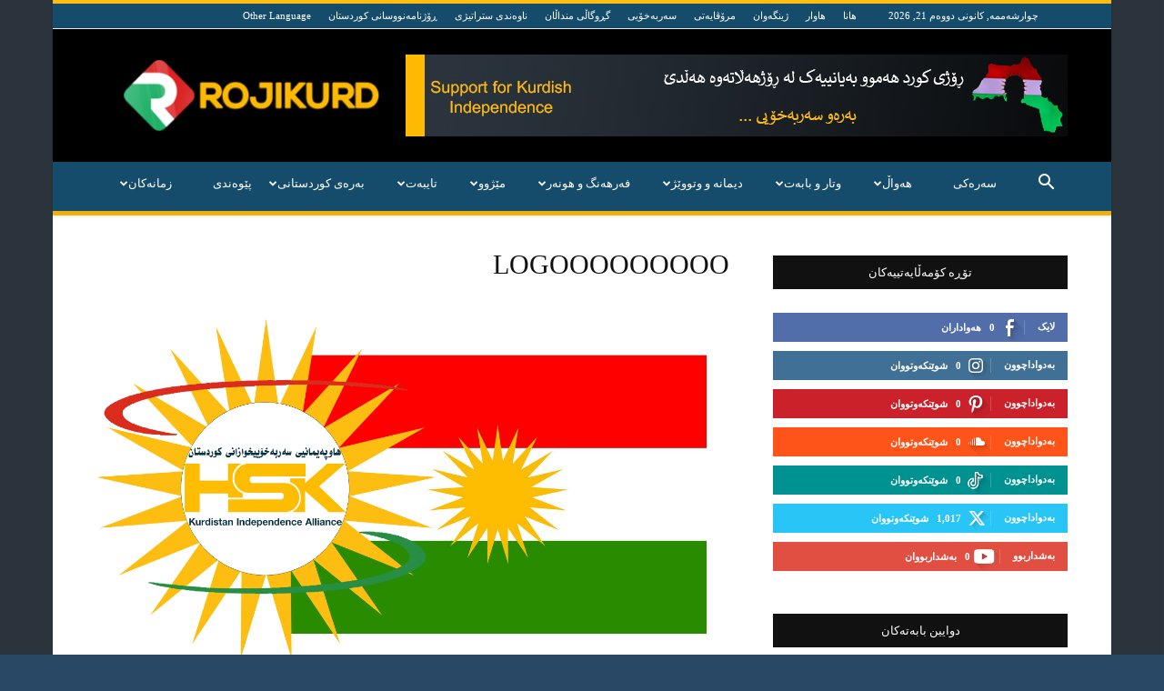

--- FILE ---
content_type: text/html; charset=UTF-8
request_url: https://www.rojikurd.net/logooooooooo-2/
body_size: 56200
content:
<!doctype html >
<!--[if IE 8]>    <html class="ie8" lang="en"> <![endif]-->
<!--[if IE 9]>    <html class="ie9" lang="en"> <![endif]-->
<!--[if gt IE 8]><!--> <html dir="rtl" lang="ckb"
 xmlns:og="http://ogp.me/ns#"
 xmlns:fb="http://ogp.me/ns/fb#"> <!--<![endif]-->
<head>
    <title>LOGOOOOOOOOO | Roji Kurd ڕۆژی کورد</title>
    <meta charset="UTF-8" />
    <meta name="viewport" content="width=device-width, initial-scale=1.0">
    <link rel="pingback" href="https://www.rojikurd.net/xmlrpc.php" />
    <meta name='robots' content='max-image-preview:large' />
	<style>img:is([sizes="auto" i], [sizes^="auto," i]) { contain-intrinsic-size: 3000px 1500px }</style>
	<link rel="icon" type="image/png" href="https://usercontent.one/wp/www.rojikurd.net/wp-content/uploads/2021/04/logoRetina-rojakurd-rojikurd-300x84.png?media=1686736982"><link rel="apple-touch-icon" sizes="76x76" href="https://usercontent.one/wp/www.rojikurd.net/wp-content/uploads/2022/04/cropped-iconIOSRojiKurd-4-300x300.png?media=1686736982"/><link rel="apple-touch-icon" sizes="120x120" href="https://usercontent.one/wp/www.rojikurd.net/wp-content/uploads/2022/04/cropped-iconIOSRojiKurd-4-300x300.png?media=1686736982"/><link rel="apple-touch-icon" sizes="152x152" href="https://usercontent.one/wp/www.rojikurd.net/wp-content/uploads/2022/04/cropped-iconIOSRojiKurd-4-300x300.png?media=1686736982"/><link rel="apple-touch-icon" sizes="114x114" href="https://usercontent.one/wp/www.rojikurd.net/wp-content/uploads/2022/04/cropped-iconIOSRojiKurd-4-300x300.png?media=1686736982"/><link rel="apple-touch-icon" sizes="144x144" href="https://usercontent.one/wp/www.rojikurd.net/wp-content/uploads/2022/04/cropped-iconIOSRojiKurd-4-300x300.png?media=1686736982"/><!-- Jetpack Site Verification Tags -->
<meta name="google-site-verification" content="ck_bJ-HrhrgUo_MekFLvBuWfIN4VUAPF0MslT8fUllY" />
<meta name="msvalidate.01" content="B97837ACACF391E196CCE5B9B1C19A44" />
<meta name="yandex-verification" content="04b0089a60638d47" />
<link rel='dns-prefetch' href='//stats.wp.com' />
<link rel='dns-prefetch' href='//jetpack.wordpress.com' />
<link rel='dns-prefetch' href='//s0.wp.com' />
<link rel='dns-prefetch' href='//public-api.wordpress.com' />
<link rel='dns-prefetch' href='//0.gravatar.com' />
<link rel='dns-prefetch' href='//1.gravatar.com' />
<link rel='dns-prefetch' href='//2.gravatar.com' />
<link rel='dns-prefetch' href='//widgets.wp.com' />
<link rel='preconnect' href='//i0.wp.com' />
<link rel='preconnect' href='//c0.wp.com' />
<link rel="alternate" type="application/rss+xml" title="Feed ـی Roji Kurd ڕۆژی کورد &raquo;" href="https://www.rojikurd.net/feed/" />
<link rel="alternate" type="application/rss+xml" title="Feed ـی لێدوانەکانی Roji Kurd ڕۆژی کورد &raquo;" href="https://www.rojikurd.net/comments/feed/" />
<link rel="alternate" type="application/rss+xml" title="Feed ـی لێدوانەکانی Roji Kurd ڕۆژی کورد &raquo; LOGOOOOOOOOO" href="https://www.rojikurd.net/feed/?attachment_id=167395" />
<script type="text/javascript">
/* <![CDATA[ */
window._wpemojiSettings = {"baseUrl":"https:\/\/s.w.org\/images\/core\/emoji\/15.0.3\/72x72\/","ext":".png","svgUrl":"https:\/\/s.w.org\/images\/core\/emoji\/15.0.3\/svg\/","svgExt":".svg","source":{"concatemoji":"https:\/\/www.rojikurd.net\/wp-includes\/js\/wp-emoji-release.min.js?ver=6.7.4"}};
/*! This file is auto-generated */
!function(i,n){var o,s,e;function c(e){try{var t={supportTests:e,timestamp:(new Date).valueOf()};sessionStorage.setItem(o,JSON.stringify(t))}catch(e){}}function p(e,t,n){e.clearRect(0,0,e.canvas.width,e.canvas.height),e.fillText(t,0,0);var t=new Uint32Array(e.getImageData(0,0,e.canvas.width,e.canvas.height).data),r=(e.clearRect(0,0,e.canvas.width,e.canvas.height),e.fillText(n,0,0),new Uint32Array(e.getImageData(0,0,e.canvas.width,e.canvas.height).data));return t.every(function(e,t){return e===r[t]})}function u(e,t,n){switch(t){case"flag":return n(e,"\ud83c\udff3\ufe0f\u200d\u26a7\ufe0f","\ud83c\udff3\ufe0f\u200b\u26a7\ufe0f")?!1:!n(e,"\ud83c\uddfa\ud83c\uddf3","\ud83c\uddfa\u200b\ud83c\uddf3")&&!n(e,"\ud83c\udff4\udb40\udc67\udb40\udc62\udb40\udc65\udb40\udc6e\udb40\udc67\udb40\udc7f","\ud83c\udff4\u200b\udb40\udc67\u200b\udb40\udc62\u200b\udb40\udc65\u200b\udb40\udc6e\u200b\udb40\udc67\u200b\udb40\udc7f");case"emoji":return!n(e,"\ud83d\udc26\u200d\u2b1b","\ud83d\udc26\u200b\u2b1b")}return!1}function f(e,t,n){var r="undefined"!=typeof WorkerGlobalScope&&self instanceof WorkerGlobalScope?new OffscreenCanvas(300,150):i.createElement("canvas"),a=r.getContext("2d",{willReadFrequently:!0}),o=(a.textBaseline="top",a.font="600 32px Arial",{});return e.forEach(function(e){o[e]=t(a,e,n)}),o}function t(e){var t=i.createElement("script");t.src=e,t.defer=!0,i.head.appendChild(t)}"undefined"!=typeof Promise&&(o="wpEmojiSettingsSupports",s=["flag","emoji"],n.supports={everything:!0,everythingExceptFlag:!0},e=new Promise(function(e){i.addEventListener("DOMContentLoaded",e,{once:!0})}),new Promise(function(t){var n=function(){try{var e=JSON.parse(sessionStorage.getItem(o));if("object"==typeof e&&"number"==typeof e.timestamp&&(new Date).valueOf()<e.timestamp+604800&&"object"==typeof e.supportTests)return e.supportTests}catch(e){}return null}();if(!n){if("undefined"!=typeof Worker&&"undefined"!=typeof OffscreenCanvas&&"undefined"!=typeof URL&&URL.createObjectURL&&"undefined"!=typeof Blob)try{var e="postMessage("+f.toString()+"("+[JSON.stringify(s),u.toString(),p.toString()].join(",")+"));",r=new Blob([e],{type:"text/javascript"}),a=new Worker(URL.createObjectURL(r),{name:"wpTestEmojiSupports"});return void(a.onmessage=function(e){c(n=e.data),a.terminate(),t(n)})}catch(e){}c(n=f(s,u,p))}t(n)}).then(function(e){for(var t in e)n.supports[t]=e[t],n.supports.everything=n.supports.everything&&n.supports[t],"flag"!==t&&(n.supports.everythingExceptFlag=n.supports.everythingExceptFlag&&n.supports[t]);n.supports.everythingExceptFlag=n.supports.everythingExceptFlag&&!n.supports.flag,n.DOMReady=!1,n.readyCallback=function(){n.DOMReady=!0}}).then(function(){return e}).then(function(){var e;n.supports.everything||(n.readyCallback(),(e=n.source||{}).concatemoji?t(e.concatemoji):e.wpemoji&&e.twemoji&&(t(e.twemoji),t(e.wpemoji)))}))}((window,document),window._wpemojiSettings);
/* ]]> */
</script>
<style id='wp-emoji-styles-inline-css' type='text/css'>

	img.wp-smiley, img.emoji {
		display: inline !important;
		border: none !important;
		box-shadow: none !important;
		height: 1em !important;
		width: 1em !important;
		margin: 0 0.07em !important;
		vertical-align: -0.1em !important;
		background: none !important;
		padding: 0 !important;
	}
</style>
<link rel='stylesheet' id='mediaelement-css' href='https://c0.wp.com/c/6.7.4/wp-includes/js/mediaelement/mediaelementplayer-legacy.min.css' type='text/css' media='all' />
<link rel='stylesheet' id='wp-mediaelement-css' href='https://c0.wp.com/c/6.7.4/wp-includes/js/mediaelement/wp-mediaelement.min.css' type='text/css' media='all' />
<style id='jetpack-sharing-buttons-style-inline-css' type='text/css'>
.jetpack-sharing-buttons__services-list{display:flex;flex-direction:row;flex-wrap:wrap;gap:0;list-style-type:none;margin:5px;padding:0}.jetpack-sharing-buttons__services-list.has-small-icon-size{font-size:12px}.jetpack-sharing-buttons__services-list.has-normal-icon-size{font-size:16px}.jetpack-sharing-buttons__services-list.has-large-icon-size{font-size:24px}.jetpack-sharing-buttons__services-list.has-huge-icon-size{font-size:36px}@media print{.jetpack-sharing-buttons__services-list{display:none!important}}.editor-styles-wrapper .wp-block-jetpack-sharing-buttons{gap:0;padding-inline-start:0}ul.jetpack-sharing-buttons__services-list.has-background{padding:1.25em 2.375em}
</style>
<style id='classic-theme-styles-inline-css' type='text/css'>
/*! This file is auto-generated */
.wp-block-button__link{color:#fff;background-color:#32373c;border-radius:9999px;box-shadow:none;text-decoration:none;padding:calc(.667em + 2px) calc(1.333em + 2px);font-size:1.125em}.wp-block-file__button{background:#32373c;color:#fff;text-decoration:none}
</style>
<style id='global-styles-inline-css' type='text/css'>
:root{--wp--preset--aspect-ratio--square: 1;--wp--preset--aspect-ratio--4-3: 4/3;--wp--preset--aspect-ratio--3-4: 3/4;--wp--preset--aspect-ratio--3-2: 3/2;--wp--preset--aspect-ratio--2-3: 2/3;--wp--preset--aspect-ratio--16-9: 16/9;--wp--preset--aspect-ratio--9-16: 9/16;--wp--preset--color--black: #000000;--wp--preset--color--cyan-bluish-gray: #abb8c3;--wp--preset--color--white: #ffffff;--wp--preset--color--pale-pink: #f78da7;--wp--preset--color--vivid-red: #cf2e2e;--wp--preset--color--luminous-vivid-orange: #ff6900;--wp--preset--color--luminous-vivid-amber: #fcb900;--wp--preset--color--light-green-cyan: #7bdcb5;--wp--preset--color--vivid-green-cyan: #00d084;--wp--preset--color--pale-cyan-blue: #8ed1fc;--wp--preset--color--vivid-cyan-blue: #0693e3;--wp--preset--color--vivid-purple: #9b51e0;--wp--preset--gradient--vivid-cyan-blue-to-vivid-purple: linear-gradient(135deg,rgba(6,147,227,1) 0%,rgb(155,81,224) 100%);--wp--preset--gradient--light-green-cyan-to-vivid-green-cyan: linear-gradient(135deg,rgb(122,220,180) 0%,rgb(0,208,130) 100%);--wp--preset--gradient--luminous-vivid-amber-to-luminous-vivid-orange: linear-gradient(135deg,rgba(252,185,0,1) 0%,rgba(255,105,0,1) 100%);--wp--preset--gradient--luminous-vivid-orange-to-vivid-red: linear-gradient(135deg,rgba(255,105,0,1) 0%,rgb(207,46,46) 100%);--wp--preset--gradient--very-light-gray-to-cyan-bluish-gray: linear-gradient(135deg,rgb(238,238,238) 0%,rgb(169,184,195) 100%);--wp--preset--gradient--cool-to-warm-spectrum: linear-gradient(135deg,rgb(74,234,220) 0%,rgb(151,120,209) 20%,rgb(207,42,186) 40%,rgb(238,44,130) 60%,rgb(251,105,98) 80%,rgb(254,248,76) 100%);--wp--preset--gradient--blush-light-purple: linear-gradient(135deg,rgb(255,206,236) 0%,rgb(152,150,240) 100%);--wp--preset--gradient--blush-bordeaux: linear-gradient(135deg,rgb(254,205,165) 0%,rgb(254,45,45) 50%,rgb(107,0,62) 100%);--wp--preset--gradient--luminous-dusk: linear-gradient(135deg,rgb(255,203,112) 0%,rgb(199,81,192) 50%,rgb(65,88,208) 100%);--wp--preset--gradient--pale-ocean: linear-gradient(135deg,rgb(255,245,203) 0%,rgb(182,227,212) 50%,rgb(51,167,181) 100%);--wp--preset--gradient--electric-grass: linear-gradient(135deg,rgb(202,248,128) 0%,rgb(113,206,126) 100%);--wp--preset--gradient--midnight: linear-gradient(135deg,rgb(2,3,129) 0%,rgb(40,116,252) 100%);--wp--preset--font-size--small: 11px;--wp--preset--font-size--medium: 20px;--wp--preset--font-size--large: 32px;--wp--preset--font-size--x-large: 42px;--wp--preset--font-size--regular: 15px;--wp--preset--font-size--larger: 50px;--wp--preset--spacing--20: 0.44rem;--wp--preset--spacing--30: 0.67rem;--wp--preset--spacing--40: 1rem;--wp--preset--spacing--50: 1.5rem;--wp--preset--spacing--60: 2.25rem;--wp--preset--spacing--70: 3.38rem;--wp--preset--spacing--80: 5.06rem;--wp--preset--shadow--natural: 6px 6px 9px rgba(0, 0, 0, 0.2);--wp--preset--shadow--deep: 12px 12px 50px rgba(0, 0, 0, 0.4);--wp--preset--shadow--sharp: 6px 6px 0px rgba(0, 0, 0, 0.2);--wp--preset--shadow--outlined: 6px 6px 0px -3px rgba(255, 255, 255, 1), 6px 6px rgba(0, 0, 0, 1);--wp--preset--shadow--crisp: 6px 6px 0px rgba(0, 0, 0, 1);}:where(.is-layout-flex){gap: 0.5em;}:where(.is-layout-grid){gap: 0.5em;}body .is-layout-flex{display: flex;}.is-layout-flex{flex-wrap: wrap;align-items: center;}.is-layout-flex > :is(*, div){margin: 0;}body .is-layout-grid{display: grid;}.is-layout-grid > :is(*, div){margin: 0;}:where(.wp-block-columns.is-layout-flex){gap: 2em;}:where(.wp-block-columns.is-layout-grid){gap: 2em;}:where(.wp-block-post-template.is-layout-flex){gap: 1.25em;}:where(.wp-block-post-template.is-layout-grid){gap: 1.25em;}.has-black-color{color: var(--wp--preset--color--black) !important;}.has-cyan-bluish-gray-color{color: var(--wp--preset--color--cyan-bluish-gray) !important;}.has-white-color{color: var(--wp--preset--color--white) !important;}.has-pale-pink-color{color: var(--wp--preset--color--pale-pink) !important;}.has-vivid-red-color{color: var(--wp--preset--color--vivid-red) !important;}.has-luminous-vivid-orange-color{color: var(--wp--preset--color--luminous-vivid-orange) !important;}.has-luminous-vivid-amber-color{color: var(--wp--preset--color--luminous-vivid-amber) !important;}.has-light-green-cyan-color{color: var(--wp--preset--color--light-green-cyan) !important;}.has-vivid-green-cyan-color{color: var(--wp--preset--color--vivid-green-cyan) !important;}.has-pale-cyan-blue-color{color: var(--wp--preset--color--pale-cyan-blue) !important;}.has-vivid-cyan-blue-color{color: var(--wp--preset--color--vivid-cyan-blue) !important;}.has-vivid-purple-color{color: var(--wp--preset--color--vivid-purple) !important;}.has-black-background-color{background-color: var(--wp--preset--color--black) !important;}.has-cyan-bluish-gray-background-color{background-color: var(--wp--preset--color--cyan-bluish-gray) !important;}.has-white-background-color{background-color: var(--wp--preset--color--white) !important;}.has-pale-pink-background-color{background-color: var(--wp--preset--color--pale-pink) !important;}.has-vivid-red-background-color{background-color: var(--wp--preset--color--vivid-red) !important;}.has-luminous-vivid-orange-background-color{background-color: var(--wp--preset--color--luminous-vivid-orange) !important;}.has-luminous-vivid-amber-background-color{background-color: var(--wp--preset--color--luminous-vivid-amber) !important;}.has-light-green-cyan-background-color{background-color: var(--wp--preset--color--light-green-cyan) !important;}.has-vivid-green-cyan-background-color{background-color: var(--wp--preset--color--vivid-green-cyan) !important;}.has-pale-cyan-blue-background-color{background-color: var(--wp--preset--color--pale-cyan-blue) !important;}.has-vivid-cyan-blue-background-color{background-color: var(--wp--preset--color--vivid-cyan-blue) !important;}.has-vivid-purple-background-color{background-color: var(--wp--preset--color--vivid-purple) !important;}.has-black-border-color{border-color: var(--wp--preset--color--black) !important;}.has-cyan-bluish-gray-border-color{border-color: var(--wp--preset--color--cyan-bluish-gray) !important;}.has-white-border-color{border-color: var(--wp--preset--color--white) !important;}.has-pale-pink-border-color{border-color: var(--wp--preset--color--pale-pink) !important;}.has-vivid-red-border-color{border-color: var(--wp--preset--color--vivid-red) !important;}.has-luminous-vivid-orange-border-color{border-color: var(--wp--preset--color--luminous-vivid-orange) !important;}.has-luminous-vivid-amber-border-color{border-color: var(--wp--preset--color--luminous-vivid-amber) !important;}.has-light-green-cyan-border-color{border-color: var(--wp--preset--color--light-green-cyan) !important;}.has-vivid-green-cyan-border-color{border-color: var(--wp--preset--color--vivid-green-cyan) !important;}.has-pale-cyan-blue-border-color{border-color: var(--wp--preset--color--pale-cyan-blue) !important;}.has-vivid-cyan-blue-border-color{border-color: var(--wp--preset--color--vivid-cyan-blue) !important;}.has-vivid-purple-border-color{border-color: var(--wp--preset--color--vivid-purple) !important;}.has-vivid-cyan-blue-to-vivid-purple-gradient-background{background: var(--wp--preset--gradient--vivid-cyan-blue-to-vivid-purple) !important;}.has-light-green-cyan-to-vivid-green-cyan-gradient-background{background: var(--wp--preset--gradient--light-green-cyan-to-vivid-green-cyan) !important;}.has-luminous-vivid-amber-to-luminous-vivid-orange-gradient-background{background: var(--wp--preset--gradient--luminous-vivid-amber-to-luminous-vivid-orange) !important;}.has-luminous-vivid-orange-to-vivid-red-gradient-background{background: var(--wp--preset--gradient--luminous-vivid-orange-to-vivid-red) !important;}.has-very-light-gray-to-cyan-bluish-gray-gradient-background{background: var(--wp--preset--gradient--very-light-gray-to-cyan-bluish-gray) !important;}.has-cool-to-warm-spectrum-gradient-background{background: var(--wp--preset--gradient--cool-to-warm-spectrum) !important;}.has-blush-light-purple-gradient-background{background: var(--wp--preset--gradient--blush-light-purple) !important;}.has-blush-bordeaux-gradient-background{background: var(--wp--preset--gradient--blush-bordeaux) !important;}.has-luminous-dusk-gradient-background{background: var(--wp--preset--gradient--luminous-dusk) !important;}.has-pale-ocean-gradient-background{background: var(--wp--preset--gradient--pale-ocean) !important;}.has-electric-grass-gradient-background{background: var(--wp--preset--gradient--electric-grass) !important;}.has-midnight-gradient-background{background: var(--wp--preset--gradient--midnight) !important;}.has-small-font-size{font-size: var(--wp--preset--font-size--small) !important;}.has-medium-font-size{font-size: var(--wp--preset--font-size--medium) !important;}.has-large-font-size{font-size: var(--wp--preset--font-size--large) !important;}.has-x-large-font-size{font-size: var(--wp--preset--font-size--x-large) !important;}
:where(.wp-block-post-template.is-layout-flex){gap: 1.25em;}:where(.wp-block-post-template.is-layout-grid){gap: 1.25em;}
:where(.wp-block-columns.is-layout-flex){gap: 2em;}:where(.wp-block-columns.is-layout-grid){gap: 2em;}
:root :where(.wp-block-pullquote){font-size: 1.5em;line-height: 1.6;}
</style>
<link rel='stylesheet' id='dashicons-css' href='https://c0.wp.com/c/6.7.4/wp-includes/css/dashicons.min.css' type='text/css' media='all' />
<link rel='stylesheet' id='everest-forms-general-rtl-css' href='https://usercontent.one/wp/www.rojikurd.net/wp-content/plugins/everest-forms/assets/css/everest-forms-rtl.css?ver=3.4.1&media=1686736982' type='text/css' media='all' />
<link rel='stylesheet' id='jquery-intl-tel-input-css' href='https://usercontent.one/wp/www.rojikurd.net/wp-content/plugins/everest-forms/assets/css/intlTelInput.css?ver=3.4.1&media=1686736982' type='text/css' media='all' />
<link rel='stylesheet' id='wp-polls-css' href='https://usercontent.one/wp/www.rojikurd.net/wp-content/plugins/wp-polls/polls-css.css?ver=2.77.3&media=1686736982' type='text/css' media='all' />
<style id='wp-polls-inline-css' type='text/css'>
.wp-polls .pollbar {
	margin: 1px;
	font-size: 14px;
	line-height: 16px;
	height: 16px;
	background: #93b4d8;
	border: 1px solid #837e7e;
}

</style>
<link rel='stylesheet' id='wp-polls-rtl-css' href='https://usercontent.one/wp/www.rojikurd.net/wp-content/plugins/wp-polls/polls-css-rtl.css?ver=2.77.3&media=1686736982' type='text/css' media='all' />
<link rel='stylesheet' id='cmplz-general-css' href='https://usercontent.one/wp/www.rojikurd.net/wp-content/plugins/complianz-gdpr/assets/css/cookieblocker.min.css?media=1686736982?ver=1759772150' type='text/css' media='all' />
<link rel='stylesheet' id='td-plugin-newsletter-css' href='https://usercontent.one/wp/www.rojikurd.net/wp-content/plugins/td-newsletter/style.css?ver=12.7.1&media=1686736982' type='text/css' media='all' />
<link rel='stylesheet' id='td-plugin-multi-purpose-css' href='https://usercontent.one/wp/www.rojikurd.net/wp-content/plugins/td-composer/td-multi-purpose/style.css?media=1686736982?ver=492e3cf54bd42df3b24a3de8e2307cafx' type='text/css' media='all' />
<link rel='stylesheet' id='jetpack_likes-css' href='https://c0.wp.com/p/jetpack/15.1.1/modules/likes/style.css' type='text/css' media='all' />
<style id='jetpack_facebook_likebox-inline-css' type='text/css'>
.widget_facebook_likebox {
	overflow: hidden;
}

</style>
<link rel='stylesheet' id='jetpack-subscriptions-css' href='https://c0.wp.com/p/jetpack/15.1.1/_inc/build/subscriptions/subscriptions.min.css' type='text/css' media='all' />
<link rel='stylesheet' id='tds-front-css' href='https://usercontent.one/wp/www.rojikurd.net/wp-content/plugins/td-subscription/assets/css/tds-front.css?ver=1.7.1&media=1686736982' type='text/css' media='all' />
<link rel='stylesheet' id='td-theme-css' href='https://usercontent.one/wp/www.rojikurd.net/wp-content/themes/Newspaper/style.css?ver=12.7.1&media=1686736982' type='text/css' media='all' />
<style id='td-theme-inline-css' type='text/css'>@media (max-width:767px){.td-header-desktop-wrap{display:none}}@media (min-width:767px){.td-header-mobile-wrap{display:none}}</style>
<link rel='stylesheet' id='js_composer_front-css' href='//www.rojikurd.net/wp-content/uploads/js_composer/js_composer_front_custom.css?ver=8.0.1' type='text/css' media='all' />
<link rel='stylesheet' id='td-legacy-framework-front-style-css' href='https://usercontent.one/wp/www.rojikurd.net/wp-content/plugins/td-composer/legacy/Newspaper/assets/css/td_legacy_main.css?media=1686736982?ver=492e3cf54bd42df3b24a3de8e2307cafx' type='text/css' media='all' />
<link rel='stylesheet' id='td-standard-pack-framework-front-style-css' href='https://usercontent.one/wp/www.rojikurd.net/wp-content/plugins/td-standard-pack/Newspaper/assets/css/td_standard_pack_main.css?media=1686736982?ver=8ae1459a1d876d507918f73cef68310e' type='text/css' media='all' />
<link rel='stylesheet' id='td-theme-demo-style-css' href='https://usercontent.one/wp/www.rojikurd.net/wp-content/plugins/td-composer/legacy/Newspaper/includes/demos/magazine/demo_style.css?ver=12.7.1&media=1686736982' type='text/css' media='all' />
<link rel='stylesheet' id='tdb_style_cloud_templates_front-css' href='https://usercontent.one/wp/www.rojikurd.net/wp-content/plugins/td-cloud-library/assets/css/tdb_main.css?media=1686736982?ver=d578089f160957352b9b4ca6d880fd8f' type='text/css' media='all' />
<script type="text/javascript" async src="https://usercontent.one/wp/www.rojikurd.net/wp-content/plugins/burst-statistics/helpers/timeme/timeme.min.js?media=1686736982?ver=1760469016" id="burst-timeme-js"></script>
<script type="text/javascript" id="burst-js-extra">
/* <![CDATA[ */
var burst = {"tracking":{"isInitialHit":true,"lastUpdateTimestamp":0,"beacon_url":"https:\/\/www.rojikurd.net\/wp-content\/plugins\/burst-statistics\/endpoint.php","ajaxUrl":"https:\/\/www.rojikurd.net\/wp-admin\/admin-ajax.php"},"options":{"cookieless":0,"pageUrl":"https:\/\/www.rojikurd.net\/logooooooooo-2\/","beacon_enabled":1,"do_not_track":0,"enable_turbo_mode":0,"track_url_change":0,"cookie_retention_days":30,"debug":0},"goals":{"completed":[],"scriptUrl":"https:\/\/www.rojikurd.net\/wp-content\/plugins\/burst-statistics\/\/assets\/js\/build\/burst-goals.js?v=1760469016","active":[]},"cache":{"uid":null,"fingerprint":null,"isUserAgent":null,"isDoNotTrack":null,"useCookies":null}};
/* ]]> */
</script>
<script type="text/javascript" async src="https://usercontent.one/wp/www.rojikurd.net/wp-content/plugins/burst-statistics/assets/js/build/burst.min.js?media=1686736982?ver=1760469016" id="burst-js"></script>
<script type="text/javascript" src="https://c0.wp.com/c/6.7.4/wp-includes/js/jquery/jquery.min.js" id="jquery-core-js"></script>
<script type="text/javascript" src="https://c0.wp.com/c/6.7.4/wp-includes/js/jquery/jquery-migrate.min.js" id="jquery-migrate-js"></script>
<script type="text/javascript" id="ntb_js_into_anims-js-extra">
/* <![CDATA[ */
var ntb_i_ls = [];
/* ]]> */
</script>
<script type="text/javascript" id="ntb_js-anims-js-extra">
/* <![CDATA[ */
var ntb_anims = {"animation":"ScrollNTB","next":"next","prev":"prev","screen_min_width":"782","height":"44","line_height":"44","height_mobile":"46","line_height_mobile":"46","enable_style_mobile":"1","is_ntb_rtl":"1","ntb_f_interval_ie8":"7000","autostart_typ1":"","pause__typing":"","mouse":"1","ori_scr":"left","speed_scr":"30","isrtl":"1","rtl":"right","top_600":null,"arr_s_script":"","s_script":"","rtl_":"right","ocf":"opts.cssFirst.right","ocb":"opts.cssBefore.right","oai":"opts.animIn.right","oao":"opts.animOut.right","bor":"2","bor__":"3","bor_":"1","bor_ticker":"1","bor_li":"1","bor__pn":"3","bor_scroll":"4","is_two":null,"np_img_anms_two":"enable","disable_title":"","width_title_background":"100","speed_anms_two":"1000","autostart_animtwo":"","timeout_anms_two":"4000","pause_anms_two":"1","anim_two__if":"","pause_fadein":"1","autostart_fadein":"","timeout_fadein":"4000","speed_slide_up_down":"450","updown_slide_up_down":"up_slide_u_d","autostart_slide_up_down":"","timeout_slide_up_down":"4000","pause_slide_up_down":"1","titletext_tp1":"\u0646\u0648\u06ce\u062a\u0631\u06cc\u0646\u06d5\u06a9\u0627\u0646","direction_tp1":"rtl","speed_no_scr_typ":"12","pause_on_items_tp1":"2000","np_img_no_scr_typ":"enable","typ1_margin_mobile":"15","hide_ntb":"disable_this_option","ellipsis":"1","time_recent_hide":null,"disable_anim":""};
/* ]]> */
</script>
<script></script><link rel="https://api.w.org/" href="https://www.rojikurd.net/wp-json/" /><link rel="alternate" title="JSON" type="application/json" href="https://www.rojikurd.net/wp-json/wp/v2/media/167395" /><link rel="EditURI" type="application/rsd+xml" title="RSD" href="https://www.rojikurd.net/xmlrpc.php?rsd" />
<meta name="generator" content="WordPress 6.7.4" />
<meta name="generator" content="Everest Forms 3.4.1" />
<link rel='shortlink' href='https://wp.me/a7Q2iO-HxV' />
<link rel="alternate" title="oEmbed (JSON)" type="application/json+oembed" href="https://www.rojikurd.net/wp-json/oembed/1.0/embed?url=https%3A%2F%2Fwww.rojikurd.net%2Flogooooooooo-2%2F" />
<link rel="alternate" title="oEmbed (XML)" type="text/xml+oembed" href="https://www.rojikurd.net/wp-json/oembed/1.0/embed?url=https%3A%2F%2Fwww.rojikurd.net%2Flogooooooooo-2%2F&#038;format=xml" />
<style>[class*=" icon-oc-"],[class^=icon-oc-]{speak:none;font-style:normal;font-weight:400;font-variant:normal;text-transform:none;line-height:1;-webkit-font-smoothing:antialiased;-moz-osx-font-smoothing:grayscale}.icon-oc-one-com-white-32px-fill:before{content:"901"}.icon-oc-one-com:before{content:"900"}#one-com-icon,.toplevel_page_onecom-wp .wp-menu-image{speak:none;display:flex;align-items:center;justify-content:center;text-transform:none;line-height:1;-webkit-font-smoothing:antialiased;-moz-osx-font-smoothing:grayscale}.onecom-wp-admin-bar-item>a,.toplevel_page_onecom-wp>.wp-menu-name{font-size:16px;font-weight:400;line-height:1}.toplevel_page_onecom-wp>.wp-menu-name img{width:69px;height:9px;}.wp-submenu-wrap.wp-submenu>.wp-submenu-head>img{width:88px;height:auto}.onecom-wp-admin-bar-item>a img{height:7px!important}.onecom-wp-admin-bar-item>a img,.toplevel_page_onecom-wp>.wp-menu-name img{opacity:.8}.onecom-wp-admin-bar-item.hover>a img,.toplevel_page_onecom-wp.wp-has-current-submenu>.wp-menu-name img,li.opensub>a.toplevel_page_onecom-wp>.wp-menu-name img{opacity:1}#one-com-icon:before,.onecom-wp-admin-bar-item>a:before,.toplevel_page_onecom-wp>.wp-menu-image:before{content:'';position:static!important;background-color:rgba(240,245,250,.4);border-radius:102px;width:18px;height:18px;padding:0!important}.onecom-wp-admin-bar-item>a:before{width:14px;height:14px}.onecom-wp-admin-bar-item.hover>a:before,.toplevel_page_onecom-wp.opensub>a>.wp-menu-image:before,.toplevel_page_onecom-wp.wp-has-current-submenu>.wp-menu-image:before{background-color:#76b82a}.onecom-wp-admin-bar-item>a{display:inline-flex!important;align-items:center;justify-content:center}#one-com-logo-wrapper{font-size:4em}#one-com-icon{vertical-align:middle}.imagify-welcome{display:none !important;}</style><meta property="fb:app_id" content="1762972253944526"/><meta property="fb:admins" content="https://www.facebook.com/RojikurdTV/"/>
        <style>
		@font-face {
        font-family: DroidKufi_Ben;
        src: url(http://www.rojikurd.net/wp-content/plugins/news-ticker-benaceur/font/DroidKufi-Regular.eot);
        src: url(http://www.rojikurd.net/wp-content/plugins/news-ticker-benaceur/font/DroidKufi-Regular.eot?#iefix) format("embedded-opentype"),
        url(http://www.rojikurd.net/wp-content/plugins/news-ticker-benaceur/font/droidkufi-regular.ttf) format("truetype"),
		url(http://www.rojikurd.net/wp-content/plugins/news-ticker-benaceur/font/droidkufi-regular.woff2) format("woff2"),
	    url(http://www.rojikurd.net/wp-content/plugins/news-ticker-benaceur/font/droidkufi-regular.woff) format("woff");
        }
        </style>
		<style>#ntbne_five, #ntbne_five_ie8, #ntbne2, #scroll-ntb {display: none;}</style>
<style type="text/css">
.n_t_ntb_bimg {display: none;}

.n_t_ntb_bimg {
margin:0 10px;
}
.n_t_ntb_bimg span {display:inline-block; vertical-align:middle;}

.ntb_img_post_t_scrollntb::before {
content:"";
}

.ntb_img_post_t_scrollntb {
margin:0 5px 0 2px;
background:url(https://usercontent.one/wp/www.rojikurd.net/wp-content/uploads/2016/12/logoHeaderRetina.png?media=1686736982) no-repeat;
background-size: 33px 30px;
width:33px;
height:30px;
float:right;
}


@media only screen and (max-width: 782px) {
	.n_t_ntb_b .n_t_ntb_b-name {display:none;}
	
	#ntbne_five_c { 
	padding-left:5px;
	}
	
}

	.n_t_ntb_b {
		font-size:14px;
		font-weight:normal;
		width:100%;
    	opacity:1;
		overflow:hidden;
		position:relative;	
	}
	#scroll-ntb {
        		color:#ff9100;
	}
	#scroll-ntb a {
		color:#ff9100;
		text-decoration: none;
	   -webkit-transition: all 0.5s ease-out;
	   -moz-transition: all 0.5s ease-out;
	   -o-transition: all 0.5s ease-out;
	    transition: all 0.5s ease-out;
	}
	#scroll-ntb a:hover {
		color:#ffffff;
		text-decoration: none;
	   -webkit-transition: all 0.5s ease-out;
	   -moz-transition: all 0.5s ease-out;
	   -o-transition: all 0.5s ease-out;
	    transition: all 0.5s ease-out;
		}
		
	.n_t_ntb_b-name {
		color:#ffffff;
		background-color:#ff9100;
    	font-size:14px;
		float:right;
		height:44px;
		text-align:center;
		    	line-height:44px;
		
	
	
-moz-border-radius-topleft: 34px;
-webkit-border-top-left-radius: 34px;
 border-top-left-radius: 34px;
-moz-border-radius-topright: 0px;
-webkit-border-top-right-radius: 0px;
border-top-right-radius: 0px;
	
-moz-border-radius-bottomright: 0px;
-webkit-border-bottom-right-radius: 0px;
border-bottom-right-radius: 0px;
-moz-border-radius-bottomleft: 0px;
-webkit-border-bottom-left-radius: 0px;
border-bottom-left-radius: 0px;
	

	}
    @-webkit-keyframes pulsateNTB
    {
	0%   { color: #ddd; text-shadow: 0 -1px 0 #000; }
	50%  { color: #fff; text-shadow: 0 -1px 0 #444, 0 0 5px #ffd, 0 0 8px #fff; }
	100% { color: #ddd; text-shadow: 0 -1px 0 #000; }
    }
    @keyframes pulsateNTB
    {
	0%   { color: #ddd; text-shadow: 0 -1px 0 #000; }
	50%  { color: #fff; text-shadow: 0 -1px 0 #444, 0 0 5px #ffd, 0 0 8px #fff; }
	100% { color: #ddd; text-shadow: 0 -1px 0 #000; }
    }

	#scroll-ntb div {
		margin-top:px;
        margin-bottom:;
	}

/* for limarquee
.str_wrap {
	overflow:hidden;
	width:100%;
	position:relative;
	white-space:nowrap;
}

.str_move { 
	white-space:nowrap;
	position:absolute; 
}
.str_vertical .str_move,
.str_down .str_move {
	white-space:normal;
	width:100%;
}
*/

	.n_t_ntb_b, #scroll-ntb, #ntbne_five_c {
    	height:44px;
	    line-height:44px;
	}

@media only screen and (min-width: 782px) {
	#ntbne_five_c {
	padding-left:5px;
	}
}

@media only screen and (max-width: 782px) {
		.n_t_ntb_b, #scroll-ntb, #ntbne_five_c {
    	height:46px;
	    line-height:46px;
	}
	}
</style>
<style>
	.n_t_ntb_b, .news-ticker-ntb, .news_ticker_ntb_ie8 {
	margin:0px 0px 0px 0px;
	box-sizing: border-box;
    -webkit-box-sizing: border-box;
	border-right:0px solid #ff9100;
	border-left:0px solid #ff9100;
    border-radius:1px;
	text-shadow: none;
    }
	
	#ntbne_five_c, #ntbne_five_c_ie8 {
	border-top:0px solid #ff9100;
	border-bottom:2px solid #ff9100;
    box-sizing: border-box;
    -webkit-box-sizing: border-box;	
	position: relative;
		margin: 0;
	}
	
	.news-ticker-ntb ul, .news_ticker_ntb_ie8 ul {
	padding: 0px;
	margin: 0px;
	}
	
	
	#ntb--title, .n_t_ntb_b-name, #ntb--title_ie8 {
	    font-family:Peshang_Des_1_bold.woff; 
        box-sizing: border-box;
        -webkit-box-sizing: border-box;	
    	height:44px;
		line-height:42px;
	    margin-top: 0px;
	    	    margin-left: 5px;
	    		margin-right: 0px;
	    border-top:0px solid #204c65;
	    border-bottom:0px solid #204c65;
	    border-right:0px solid #204c65;
	    border-left:0px solid #204c65;
		width: 100px;
	}
	
	.news-ticker-ntb, .news_ticker_ntb_ie8 {
	    	
		direction:rtl;
	    		text-align:right;
	}

    @media only screen and (min-width: 782px) {
    .news-ticker-ntb, .n_t_ntb_b {letter-spacing: normal;}
	}
	
.ntb_ellip {
  display: block;
  height: 100%;
}

.ntb_ellip-line {
  text-overflow: ellipsis;
  white-space: nowrap;
  word-wrap: normal;
  max-width: 100%;
}

.ntb_ellip,
.ntb_ellip-line {
  position: relative;
  overflow: hidden;
}

    @media only screen and (max-width: 782px) {
		
    	
	#ntbne2 ul, #ntbne_five_c {
		padding-right: 5px;
		}
	
	#ntbne_five, #ntbne2 ul, #ntbne_five_c {
	padding-top: 0px;
	padding-bottom: 0px;
	margin-top: 0px;
	margin-bottom: 0px;
	margin-right: 0px;
	}
	
	.news-ticker-ntb, .ticker-content, .n_t_ntb_b {
	font-size:15px;
	}
		}

	
		
		#next-button-ntb:before,#next-button-ntb_ie8:before {content: "\003C";}
	#prev-button-ntb:before,#prev-button-ntb_ie8:before {content: "\003E";}
    	
		
	#next-button-ntb:before, #next-button-ntb_ie8:before, #prev-button-ntb:before, #prev-button-ntb_ie8:before {
	font-family: Verdana, Tahoma;	
	font-weight: normal;
	}
	
    #next-button-ntb, #prev-button-ntb, #next-button-ntb_ie8, #prev-button-ntb_ie8 {
    position:absolute;
	z-index: 99;
    cursor:pointer;
    -webkit-transition: opacity 1s ease-in-out;
    -moz-transition: opacity 0.3s ease-in-out;
    -ms-transition: opacity 0.3s ease-in-out;
    -o-transition: opacity 0.3s ease-in-out;
    transition: opacity 0.3s ease-in-out; 
	filter: alpha(opacity=70);
    opacity: 0.7;
	top:0px;
	margin-top:0px;
    font-size:26px;
	color:#8f8f8f;
	}
	
	#next-button-ntb, #next-button-ntb_ie8 {left: 34px;} #prev-button-ntb, #prev-button-ntb_ie8 {left: 10px;}	
    #next-button-ntb:hover, #prev-button-ntb:hover, #next-button-ntb_ie8:hover, #prev-button-ntb_ie8:hover {
    filter: alpha(opacity=100);
    opacity: 1;
	}
	
	.n_t_ntb_b a, .news-ticker-ntb a, .news_ticker_ntb_ie8 a, .ntb_ellip {
	font-family:Peshang_Des_1_bold.woff; 
	text-decoration:none; 
	}
	
    .news-ticker-ntb, .news_ticker_ntb_ie8, .n_t_ntb_b a, .news-ticker-ntb a, .news_ticker_ntb_ie8 a, #ntb--title, .n_t_ntb_b-name, #ntb--title_ie8 {
	font-weight:normal;
	}

    .n_t_ntb_b, .news-ticker-ntb {background-color:#204c65;}   
	#ntbne_five li, #ntbne_five_ie8 li, #ntbne_five, #ntbne_five_ie8 {
    	height:43px;
		line-height:43px;
	}
	#next-button-ntb, #prev-button-ntb, #prev-button-ntb_ie8 {
		line-height:41px;
	}
	    @media only screen and (max-width: 782px) {
		
	#ntbne_five li, #ntbne_five {
    	height:45px;
		line-height:45px;
	}
	#next-button-ntb, #prev-button-ntb {
		line-height:43px;
	}
	
	}
    	.n_t_ntb_b a, .news-ticker-ntb a, .news_ticker_ntb_ie8 a {
		display:block !important;
		border: none;
	}
</style>



<!--[if lt IE 9]>
<style>
    .n_t_ntb_b, .news-ticker-ntb, #next-button-ntb_ie8,#prev-button-ntb_ie8 {display:none;}

		

	#ntbne_five_ie8 {
		margin-right: 0;
		display:block;
	    color:#bebebe;
	}
	#ntbne_five_ie8 li {
		list-style: none;
		margin-top:0px;
		display: block;
	}
	.news_ticker_ntb_ie8 ul a {
	    color:#ff9100;
		text-decoration: none;
	}
	
	.news_ticker_ntb_ie8, #ntbne_five_ie8_c {
    	height:44px;
	    line-height:44px;
	}

	#ntbne_five_ie8 {
    	height:44px;
	}
	#ntbne_five_ie8 li {
		overflow-y: hidden;
		list-style: none;
		margin-top:0px;
		display: block;
    	height:44px;
	    line-height:44px;
	}
	.news_ticker_ntb_ie8 {
	    line-height:44px;
	}
	.news_ticker_ntb_ie8 ul {
		overflow-y: hidden;
	}

	.news_ticker_ntb_ie8 ul a:hover {
		color:#ffffff;
		text-decoration: none;
	   -webkit-transition: all 0.5s ease-out;
	   -moz-transition: all 0.5s ease-out;
	   -o-transition: all 0.5s ease-out;
	    transition: all 0.5s ease-out;
	}

	#ntb--title_ie8 {
        z-index: 2;
		color:#ffffff;
		background-color:#ff9100;
    	font-size:14px;
		display:block;
		float:right;
		height:44px;
		text-align:center;
		    	line-height:44px;
		
	
	
-moz-border-radius-topleft: 34px;
-webkit-border-top-left-radius: 34px;
 border-top-left-radius: 34px;
-moz-border-radius-topright: 0px;
-webkit-border-top-right-radius: 0px;
border-top-right-radius: 0px;
	
-moz-border-radius-bottomright: 0px;
-webkit-border-bottom-right-radius: 0px;
border-bottom-right-radius: 0px;
-moz-border-radius-bottomleft: 0px;
-webkit-border-bottom-left-radius: 0px;
border-bottom-left-radius: 0px;
	

	}
    @-webkit-keyframes pulsateNTB
    {
	0%   { color: #ddd; text-shadow: 0 -1px 0 #000; }
	50%  { color: #fff; text-shadow: 0 -1px 0 #444, 0 0 5px #ffd, 0 0 8px #fff; }
	100% { color: #ddd; text-shadow: 0 -1px 0 #000; }
    }
    @keyframes pulsateNTB
    {
	0%   { color: #ddd; text-shadow: 0 -1px 0 #000; }
	50%  { color: #fff; text-shadow: 0 -1px 0 #444, 0 0 5px #ffd, 0 0 8px #fff; }
	100% { color: #ddd; text-shadow: 0 -1px 0 #000; }
    }
	
	.news_ticker_ntb_ie8 {
	font-family:Peshang_Des_1_bold.woff;
	font-size:14px;
	font-weight:normal;
	width:100%;
	opacity:1;
	position:relative;
    overflow: hidden;
	}
	
    .news_ticker_ntb_ie8 ul {
	margin-top: 0px; 
	margin-bottom: 0px;
	}
	
	.ntbne_old_browser_ie8 {
	padding:0 6px;
	background: yellow;	
	color: red;	
	}
	
</style>

<div class="news_ticker_ntb_ie8">
		 	 
		 <span id="ntb--title_ie8">نوێترینەکان</span>
		 				<a title="prev" href="#"><div id="next-button-ntb_ie8"></div></a>
				<a title="next" href="#"><div id="prev-button-ntb_ie8"></div></a>
							
					
				<ul id="ntbne_five_ie8" >
				<span class="n_t_ntb_bimg"><span><span class="ntb_img_post_t_scrollntb"></span></span><span><a href="#" title="">
                <p class="ntbne_old_browser_ie8">Your browser is an old version, that's not compatible with this news ticker, update it!</p>
				</a></span></span>                </ul>
</div>

<![endif]-->
<style>#ntbne_five, #ntbne_five_ie8, #scroll-ntb {display: inherit;}</style>	<style>img#wpstats{display:none}</style>
		    <script>
        window.tdb_global_vars = {"wpRestUrl":"https:\/\/www.rojikurd.net\/wp-json\/","permalinkStructure":"\/%postname%\/"};
        window.tdb_p_autoload_vars = {"isAjax":false,"isAdminBarShowing":false,"autoloadStatus":"off","origPostEditUrl":null};
    </script>
    
    <style id="tdb-global-colors">:root{--accent-color:#fff}</style>

    
	<meta name="description" content="هه‌موو به‌یانییه‌ك ڕۆژی كورد له‌ ڕۆژهه‌ڵاته‌وه‌ هه‌ڵدێ" />
<meta name="generator" content="Powered by WPBakery Page Builder - drag and drop page builder for WordPress."/>

<!-- Jetpack Open Graph Tags -->
<meta property="og:type" content="article" />
<meta property="og:title" content="LOGOOOOOOOOO" />
<meta property="og:url" content="https://www.rojikurd.net/logooooooooo-2/" />
<meta property="og:description" content="Visit the post for more." />
<meta property="article:published_time" content="2022-03-02T18:46:30+00:00" />
<meta property="article:modified_time" content="2022-03-02T18:46:30+00:00" />
<meta property="og:site_name" content="Roji Kurd ڕۆژی کورد" />
<meta property="og:image" content="https://usercontent.one/wp/www.rojikurd.net/wp-content/uploads/2022/03/LOGOOOOOOOOO-1.png?media=1686736982" />
<meta property="og:image:alt" content="" />
<meta property="og:locale" content="cb_IQ" />
<meta name="twitter:site" content="@rojikurdtv@" />
<meta name="twitter:text:title" content="LOGOOOOOOOOO" />
<meta name="twitter:image" content="https://i0.wp.com/www.rojikurd.net/wp-content/uploads/2022/03/LOGOOOOOOOOO-1.png?fit=1200%2C731&#038;ssl=1&#038;w=640" />
<meta name="twitter:card" content="summary_large_image" />
<meta name="twitter:description" content="Visit the post for more." />

<!-- End Jetpack Open Graph Tags -->
<style></style>
<!-- JS generated by theme -->

<script type="text/javascript" id="td-generated-header-js">
    
    

	    var tdBlocksArray = []; //here we store all the items for the current page

	    // td_block class - each ajax block uses a object of this class for requests
	    function tdBlock() {
		    this.id = '';
		    this.block_type = 1; //block type id (1-234 etc)
		    this.atts = '';
		    this.td_column_number = '';
		    this.td_current_page = 1; //
		    this.post_count = 0; //from wp
		    this.found_posts = 0; //from wp
		    this.max_num_pages = 0; //from wp
		    this.td_filter_value = ''; //current live filter value
		    this.is_ajax_running = false;
		    this.td_user_action = ''; // load more or infinite loader (used by the animation)
		    this.header_color = '';
		    this.ajax_pagination_infinite_stop = ''; //show load more at page x
	    }

        // td_js_generator - mini detector
        ( function () {
            var htmlTag = document.getElementsByTagName("html")[0];

	        if ( navigator.userAgent.indexOf("MSIE 10.0") > -1 ) {
                htmlTag.className += ' ie10';
            }

            if ( !!navigator.userAgent.match(/Trident.*rv\:11\./) ) {
                htmlTag.className += ' ie11';
            }

	        if ( navigator.userAgent.indexOf("Edge") > -1 ) {
                htmlTag.className += ' ieEdge';
            }

            if ( /(iPad|iPhone|iPod)/g.test(navigator.userAgent) ) {
                htmlTag.className += ' td-md-is-ios';
            }

            var user_agent = navigator.userAgent.toLowerCase();
            if ( user_agent.indexOf("android") > -1 ) {
                htmlTag.className += ' td-md-is-android';
            }

            if ( -1 !== navigator.userAgent.indexOf('Mac OS X')  ) {
                htmlTag.className += ' td-md-is-os-x';
            }

            if ( /chrom(e|ium)/.test(navigator.userAgent.toLowerCase()) ) {
               htmlTag.className += ' td-md-is-chrome';
            }

            if ( -1 !== navigator.userAgent.indexOf('Firefox') ) {
                htmlTag.className += ' td-md-is-firefox';
            }

            if ( -1 !== navigator.userAgent.indexOf('Safari') && -1 === navigator.userAgent.indexOf('Chrome') ) {
                htmlTag.className += ' td-md-is-safari';
            }

            if( -1 !== navigator.userAgent.indexOf('IEMobile') ){
                htmlTag.className += ' td-md-is-iemobile';
            }

        })();

        var tdLocalCache = {};

        ( function () {
            "use strict";

            tdLocalCache = {
                data: {},
                remove: function (resource_id) {
                    delete tdLocalCache.data[resource_id];
                },
                exist: function (resource_id) {
                    return tdLocalCache.data.hasOwnProperty(resource_id) && tdLocalCache.data[resource_id] !== null;
                },
                get: function (resource_id) {
                    return tdLocalCache.data[resource_id];
                },
                set: function (resource_id, cachedData) {
                    tdLocalCache.remove(resource_id);
                    tdLocalCache.data[resource_id] = cachedData;
                }
            };
        })();

    
    
var td_viewport_interval_list=[{"limitBottom":767,"sidebarWidth":228},{"limitBottom":1018,"sidebarWidth":300},{"limitBottom":1140,"sidebarWidth":324}];
var td_animation_stack_effect="type0";
var tds_animation_stack=true;
var td_animation_stack_specific_selectors=".entry-thumb, img, .td-lazy-img";
var td_animation_stack_general_selectors=".td-animation-stack img, .td-animation-stack .entry-thumb, .post img, .td-animation-stack .td-lazy-img";
var tds_show_more_info="Show more info";
var tds_show_less_info="Show less info";
var tdc_is_installed="yes";
var tdc_domain_active=false;
var td_ajax_url="https:\/\/www.rojikurd.net\/wp-admin\/admin-ajax.php?td_theme_name=Newspaper&v=12.7.1";
var td_get_template_directory_uri="https:\/\/www.rojikurd.net\/wp-content\/plugins\/td-composer\/legacy\/common";
var tds_snap_menu="smart_snap_always";
var tds_logo_on_sticky="show";
var tds_header_style="";
var td_please_wait="\u062a\u0643\u0627\u06cc\u0647\u200c \u0686\u0627\u0648\u0647\u200c\u0695\u06ce\u0628\u0647\u200c...";
var td_email_user_pass_incorrect="User or password incorrect!";
var td_email_user_incorrect="Email or username incorrect!";
var td_email_incorrect="Email incorrect!";
var td_user_incorrect="Username incorrect!";
var td_email_user_empty="Email or username empty!";
var td_pass_empty="Pass empty!";
var td_pass_pattern_incorrect="Invalid Pass Pattern!";
var td_retype_pass_incorrect="Retyped Pass incorrect!";
var tds_more_articles_on_post_enable="show";
var tds_more_articles_on_post_time_to_wait="";
var tds_more_articles_on_post_pages_distance_from_top=0;
var tds_captcha="";
var tds_theme_color_site_wide="#febd11";
var tds_smart_sidebar="enabled";
var tdThemeName="Newspaper";
var tdThemeNameWl="Newspaper";
var td_magnific_popup_translation_tPrev="Previous (Left arrow key)";
var td_magnific_popup_translation_tNext="\u062f\u0648\u0627\u062a\u0631 (\u06a9\u0644\u06cc\u0644\u06cc \u062a\u06cc\u0631\u06cc \u0695\u0627\u0633\u062a)";
var td_magnific_popup_translation_tCounter="%curr% of %total%";
var td_magnific_popup_translation_ajax_tError="The content from %url% could not be loaded.";
var td_magnific_popup_translation_image_tError="The image #%curr% could not be loaded.";
var tdBlockNonce="7f93224d62";
var tdMobileMenu="enabled";
var tdMobileSearch="enabled";
var tdDateNamesI18n={"month_names":["\u0643\u0627\u0646\u0648\u0646\u06cc \u062f\u0648\u0648\u0647\u200c\u0645","\u0634\u0648\u0628\u0627\u062a","\u0626\u0627\u0632\u0627\u0631","\u0646\u06cc\u0633\u0627\u0646","\u0626\u0627\u06cc\u0627\u0631","\u062d\u0648\u0632\u0647\u200c\u06cc\u0631\u0627\u0646","\u062a\u0647\u200c\u0645\u0645\u0648\u0632","\u0626\u0627\u0628","\u0626\u0647\u200c\u06cc\u0644\u0648\u0644","\u062a\u0634\u0631\u06cc\u0646\u06cc \u06cc\u0647\u200c\u0643\u0647\u200c\u0645","\u062a\u0634\u0631\u06cc\u0646\u06cc \u062f\u0648\u0648\u0647\u200c\u0645","\u0643\u0627\u0646\u0648\u0646\u06cc \u06cc\u0647\u200c\u0643\u0647\u200c\u0645"],"month_names_short":["\u06a9\u0627\u0646\u0648\u0648\u0646\u06cc \u062f\u0648\u0648\u06d5\u0645","\u0634\u0648\u0628\u0627\u062a","\u0626\u0627\u0632\u0627\u0631","\u0646\u06cc\u0633\u0627\u0646","\u0645\u0627\u0631\u0633","\u062d\u0648\u0632\u06d5\u06cc\u0631\u0627\u0646","\u062a\u06d5\u0645\u0648\u0632","\u0626\u0627\u0628","\u0626\u06cc\u0644\u0648\u0644","\u062a\u0634\u0631\u06cc\u0646\u06cc \u06cc\u06d5\u06a9\u06d5\u0645 ","\u062a\u0634\u0631\u06cc\u0646\u06cc \u062f\u0648\u0648\u06d5\u0645","\u06a9\u0627\u0646\u0648\u0646\u06cc \u06cc\u06d5\u06a9\u06d5\u0645 "],"day_names":["\u06cc\u06d5\u06a9\u0634\u06d5\u0645\u0645\u06d5","\u062f\u0648\u0648\u0634\u06d5\u0645\u0645\u06d5","\u0633\u06ce\u0634\u06d5\u0645\u0645\u06d5","\u0686\u0648\u0627\u0631\u0634\u06d5\u0645\u0645\u06d5","\u067e\u06ce\u0646\u062c\u0634\u06d5\u0645\u0645\u06d5","\u0647\u0647\u200c\u06cc\u0646\u06cc","\u0634\u06d5\u0645\u0645\u06d5"],"day_names_short":["\u06cc\u06d5\u06a9","\u062f\u0648\u0648","\u0633\u06ce","\u0686\u0648\u0627\u0631","\u067e\u06ce\u0646\u062c","\u0647\u0647\u200c\u06cc\u0646\u06cc","\u0634\u06d5\u0645\u0645\u06d5"]};
var td_reset_pass_empty="Please enter a new password before proceeding.";
var td_reset_pass_confirm_empty="Please confirm the new password before proceeding.";
var td_reset_pass_not_matching="Please make sure that the passwords match.";
var tdb_modal_confirm="Save";
var tdb_modal_cancel="Cancel";
var tdb_modal_confirm_alt="Yes";
var tdb_modal_cancel_alt="No";
var td_deploy_mode="deploy";
var td_ad_background_click_link="";
var td_ad_background_click_target="";
</script>


<!-- Header style compiled by theme -->

<style>@font-face{font-family:"UniQAIDAR_Hewal011";src:local("UniQAIDAR_Hewal011"),url("http://www.rojikurd.net/wp-content/uploads/2024/08/UniQAIDAR_Hewal011.woff") format("woff");font-display:swap}@font-face{font-family:"UniQAIDAR_Hewal011";src:local("UniQAIDAR_Hewal011"),url("http://www.rojikurd.net/wp-content/uploads/2024/08/UniQAIDAR_Hewal011.woff") format("woff");font-display:swap}@font-face{font-family:"UniQAIDAR_Hewal011";src:local("UniQAIDAR_Hewal011"),url("http://www.rojikurd.net/wp-content/uploads/2024/08/UniQAIDAR_Hewal011.woff") format("woff");font-display:swap}@font-face{font-family:"UniQAIDAR_Hewal011";src:local("UniQAIDAR_Hewal011"),url("http://www.rojikurd.net/wp-content/uploads/2024/08/UniQAIDAR_Hewal011.woff") format("woff");font-display:swap}@font-face{font-family:"UniQAIDAR_Hewal011";src:local("UniQAIDAR_Hewal011"),url("http://www.rojikurd.net/wp-content/uploads/2024/08/UniQAIDAR_Hewal011.woff") format("woff");font-display:swap}.td-menu-background,.td-search-background{background-image:url('https://usercontent.one/wp/www.rojikurd.net/wp-content/uploads/2022/08/begggg00000-300x188-1.png')}ul.sf-menu>.menu-item>a{font-family:UniQAIDAR_Hewal011;font-size:13px;font-weight:normal}.sf?media=1686736982-menu ul .menu-item a{font-family:UniQAIDAR_Hewal011}.td-header-wrap .td-logo-text-container .td-logo-text{font-family:UniQAIDAR_Hewal011}.td-header-wrap .td-logo-text-container .td-tagline-text{font-family:UniQAIDAR_Hewal011}.td-page-title,.td-category-title-holder .td-page-title{font-family:UniQAIDAR_Hewal011}.td-page-content p,.td-page-content li,.td-page-content .td_block_text_with_title,.wpb_text_column p{font-family:UniQAIDAR_Hewal011}.td-page-content h1,.wpb_text_column h1{font-family:UniQAIDAR_Hewal011}.td-page-content h2,.wpb_text_column h2{font-family:UniQAIDAR_Hewal011}.td-page-content h3,.wpb_text_column h3{font-family:UniQAIDAR_Hewal011}.td-page-content h4,.wpb_text_column h4{font-family:UniQAIDAR_Hewal011}.td-page-content h5,.wpb_text_column h5{font-family:UniQAIDAR_Hewal011}.td-page-content h6,.wpb_text_column h6{font-family:UniQAIDAR_Hewal011}body,p{font-family:UniQAIDAR_Hewal011}#bbpress-forums .bbp-header .bbp-forums,#bbpress-forums .bbp-header .bbp-topics,#bbpress-forums .bbp-header{font-family:UniQAIDAR_Hewal011}#bbpress-forums .hentry .bbp-forum-title,#bbpress-forums .hentry .bbp-topic-permalink{font-family:UniQAIDAR_Hewal011}#bbpress-forums .bbp-forums-list li{font-family:UniQAIDAR_Hewal011}#bbpress-forums .bbp-forum-info .bbp-forum-content{font-family:UniQAIDAR_Hewal011}#bbpress-forums div.bbp-forum-author a.bbp-author-name,#bbpress-forums div.bbp-topic-author a.bbp-author-name,#bbpress-forums div.bbp-reply-author a.bbp-author-name,#bbpress-forums div.bbp-search-author a.bbp-author-name,#bbpress-forums .bbp-forum-freshness .bbp-author-name,#bbpress-forums .bbp-topic-freshness a:last-child{font-family:UniQAIDAR_Hewal011}#bbpress-forums .hentry .bbp-topic-content p,#bbpress-forums .hentry .bbp-reply-content p{font-family:UniQAIDAR_Hewal011}#bbpress-forums div.bbp-template-notice p{font-family:UniQAIDAR_Hewal011}#bbpress-forums .bbp-pagination-count,#bbpress-forums .page-numbers{font-family:UniQAIDAR_Hewal011}#bbpress-forums .bbp-topic-started-by,#bbpress-forums .bbp-topic-started-by a,#bbpress-forums .bbp-topic-started-in,#bbpress-forums .bbp-topic-started-in a{font-family:UniQAIDAR_Hewal011}.white-popup-block:before{background-image:url('https://usercontent.one/wp/www.rojikurd.net/wp-content/uploads/2022/08/begggg00000-300x188-1.png')}.white-popup-block,.white?media=1686736982-popup-block .wpb_button{font-family:UniQAIDAR_Hewal011}:root{--td_excl_label:'تایبەت';--td_theme_color:#febd11;--td_slider_text:rgba(254,189,17,0.7);--td_text_header_color:#ffffff;--td_mobile_gradient_one_mob:rgba(0,0,0,0.85);--td_mobile_gradient_two_mob:#febd11;--td_mobile_text_active_color:#ffffff;--td_default_google_font_1:UniQAIDAR_Hewal011;--td_default_google_font_2:UniQAIDAR_Hewal011;--td_login_gradient_one:rgba(0,69,130,0.8);--td_login_gradient_two:rgba(18,129,153,0.85)}@font-face{font-family:"UniQAIDAR_Hewal011";src:local("UniQAIDAR_Hewal011"),url("http://www.rojikurd.net/wp-content/uploads/2024/08/UniQAIDAR_Hewal011.woff") format("woff");font-display:swap}@font-face{font-family:"UniQAIDAR_Hewal011";src:local("UniQAIDAR_Hewal011"),url("http://www.rojikurd.net/wp-content/uploads/2024/08/UniQAIDAR_Hewal011.woff") format("woff");font-display:swap}@font-face{font-family:"UniQAIDAR_Hewal011";src:local("UniQAIDAR_Hewal011"),url("http://www.rojikurd.net/wp-content/uploads/2024/08/UniQAIDAR_Hewal011.woff") format("woff");font-display:swap}@font-face{font-family:"UniQAIDAR_Hewal011";src:local("UniQAIDAR_Hewal011"),url("http://www.rojikurd.net/wp-content/uploads/2024/08/UniQAIDAR_Hewal011.woff") format("woff");font-display:swap}@font-face{font-family:"UniQAIDAR_Hewal011";src:local("UniQAIDAR_Hewal011"),url("http://www.rojikurd.net/wp-content/uploads/2024/08/UniQAIDAR_Hewal011.woff") format("woff");font-display:swap}.td-header-style-12 .td-header-menu-wrap-full,.td-header-style-12 .td-affix,.td-grid-style-1.td-hover-1 .td-big-grid-post:hover .td-post-category,.td-grid-style-5.td-hover-1 .td-big-grid-post:hover .td-post-category,.td_category_template_3 .td-current-sub-category,.td_category_template_8 .td-category-header .td-category a.td-current-sub-category,.td_category_template_4 .td-category-siblings .td-category a:hover,.td_block_big_grid_9.td-grid-style-1 .td-post-category,.td_block_big_grid_9.td-grid-style-5 .td-post-category,.td-grid-style-6.td-hover-1 .td-module-thumb:after,.tdm-menu-active-style5 .td-header-menu-wrap .sf-menu>.current-menu-item>a,.tdm-menu-active-style5 .td-header-menu-wrap .sf-menu>.current-menu-ancestor>a,.tdm-menu-active-style5 .td-header-menu-wrap .sf-menu>.current-category-ancestor>a,.tdm-menu-active-style5 .td-header-menu-wrap .sf-menu>li>a:hover,.tdm-menu-active-style5 .td-header-menu-wrap .sf-menu>.sfHover>a{background-color:#febd11}.td_mega_menu_sub_cats .cur-sub-cat,.td-mega-span h3 a:hover,.td_mod_mega_menu:hover .entry-title a,.header-search-wrap .result-msg a:hover,.td-header-top-menu .td-drop-down-search .td_module_wrap:hover .entry-title a,.td-header-top-menu .td-icon-search:hover,.td-header-wrap .result-msg a:hover,.top-header-menu li a:hover,.top-header-menu .current-menu-item>a,.top-header-menu .current-menu-ancestor>a,.top-header-menu .current-category-ancestor>a,.td-social-icon-wrap>a:hover,.td-header-sp-top-widget .td-social-icon-wrap a:hover,.td_mod_related_posts:hover h3>a,.td-post-template-11 .td-related-title .td-related-left:hover,.td-post-template-11 .td-related-title .td-related-right:hover,.td-post-template-11 .td-related-title .td-cur-simple-item,.td-post-template-11 .td_block_related_posts .td-next-prev-wrap a:hover,.td-category-header .td-pulldown-category-filter-link:hover,.td-category-siblings .td-subcat-dropdown a:hover,.td-category-siblings .td-subcat-dropdown a.td-current-sub-category,.footer-text-wrap .footer-email-wrap a,.footer-social-wrap a:hover,.td_module_17 .td-read-more a:hover,.td_module_18 .td-read-more a:hover,.td_module_19 .td-post-author-name a:hover,.td-pulldown-syle-2 .td-subcat-dropdown:hover .td-subcat-more span,.td-pulldown-syle-2 .td-subcat-dropdown:hover .td-subcat-more i,.td-pulldown-syle-3 .td-subcat-dropdown:hover .td-subcat-more span,.td-pulldown-syle-3 .td-subcat-dropdown:hover .td-subcat-more i,.tdm-menu-active-style3 .tdm-header.td-header-wrap .sf-menu>.current-category-ancestor>a,.tdm-menu-active-style3 .tdm-header.td-header-wrap .sf-menu>.current-menu-ancestor>a,.tdm-menu-active-style3 .tdm-header.td-header-wrap .sf-menu>.current-menu-item>a,.tdm-menu-active-style3 .tdm-header.td-header-wrap .sf-menu>.sfHover>a,.tdm-menu-active-style3 .tdm-header.td-header-wrap .sf-menu>li>a:hover{color:#febd11}.td-mega-menu-page .wpb_content_element ul li a:hover,.td-theme-wrap .td-aj-search-results .td_module_wrap:hover .entry-title a,.td-theme-wrap .header-search-wrap .result-msg a:hover{color:#febd11!important}.td_category_template_8 .td-category-header .td-category a.td-current-sub-category,.td_category_template_4 .td-category-siblings .td-category a:hover,.tdm-menu-active-style4 .tdm-header .sf-menu>.current-menu-item>a,.tdm-menu-active-style4 .tdm-header .sf-menu>.current-menu-ancestor>a,.tdm-menu-active-style4 .tdm-header .sf-menu>.current-category-ancestor>a,.tdm-menu-active-style4 .tdm-header .sf-menu>li>a:hover,.tdm-menu-active-style4 .tdm-header .sf-menu>.sfHover>a{border-color:#febd11}.td-header-wrap .td-header-top-menu-full,.td-header-wrap .top-header-menu .sub-menu,.tdm-header-style-1.td-header-wrap .td-header-top-menu-full,.tdm-header-style-1.td-header-wrap .top-header-menu .sub-menu,.tdm-header-style-2.td-header-wrap .td-header-top-menu-full,.tdm-header-style-2.td-header-wrap .top-header-menu .sub-menu,.tdm-header-style-3.td-header-wrap .td-header-top-menu-full,.tdm-header-style-3.td-header-wrap .top-header-menu .sub-menu{background-color:#154c6b}.td-header-style-8 .td-header-top-menu-full{background-color:transparent}.td-header-style-8 .td-header-top-menu-full .td-header-top-menu{background-color:#154c6b;padding-left:15px;padding-right:15px}.td-header-wrap .td-header-top-menu-full .td-header-top-menu,.td-header-wrap .td-header-top-menu-full{border-bottom:none}.td-header-top-menu,.td-header-top-menu a,.td-header-wrap .td-header-top-menu-full .td-header-top-menu,.td-header-wrap .td-header-top-menu-full a,.td-header-style-8 .td-header-top-menu,.td-header-style-8 .td-header-top-menu a,.td-header-top-menu .td-drop-down-search .entry-title a{color:#ffffff}.top-header-menu .current-menu-item>a,.top-header-menu .current-menu-ancestor>a,.top-header-menu .current-category-ancestor>a,.top-header-menu li a:hover,.td-header-sp-top-widget .td-icon-search:hover{color:#959698}.td-header-wrap .td-header-sp-top-widget .td-icon-font,.td-header-style-7 .td-header-top-menu .td-social-icon-wrap .td-icon-font{color:#959698}.td-header-wrap .td-header-sp-top-widget i.td-icon-font:hover{color:#959698}.td-header-wrap .td-header-menu-wrap-full,.td-header-menu-wrap.td-affix,.td-header-style-3 .td-header-main-menu,.td-header-style-3 .td-affix .td-header-main-menu,.td-header-style-4 .td-header-main-menu,.td-header-style-4 .td-affix .td-header-main-menu,.td-header-style-8 .td-header-menu-wrap.td-affix,.td-header-style-8 .td-header-top-menu-full{background-color:#154c6b}.td-boxed-layout .td-header-style-3 .td-header-menu-wrap,.td-boxed-layout .td-header-style-4 .td-header-menu-wrap,.td-header-style-3 .td_stretch_content .td-header-menu-wrap,.td-header-style-4 .td_stretch_content .td-header-menu-wrap{background-color:#154c6b!important}@media (min-width:1019px){.td-header-style-1 .td-header-sp-recs,.td-header-style-1 .td-header-sp-logo{margin-bottom:28px}}@media (min-width:768px) and (max-width:1018px){.td-header-style-1 .td-header-sp-recs,.td-header-style-1 .td-header-sp-logo{margin-bottom:14px}}.td-header-style-7 .td-header-top-menu{border-bottom:none}.sf-menu>.current-menu-item>a:after,.sf-menu>.current-menu-ancestor>a:after,.sf-menu>.current-category-ancestor>a:after,.sf-menu>li:hover>a:after,.sf-menu>.sfHover>a:after,.td_block_mega_menu .td-next-prev-wrap a:hover,.td-mega-span .td-post-category:hover,.td-header-wrap .black-menu .sf-menu>li>a:hover,.td-header-wrap .black-menu .sf-menu>.current-menu-ancestor>a,.td-header-wrap .black-menu .sf-menu>.sfHover>a,.td-header-wrap .black-menu .sf-menu>.current-menu-item>a,.td-header-wrap .black-menu .sf-menu>.current-menu-ancestor>a,.td-header-wrap .black-menu .sf-menu>.current-category-ancestor>a,.tdm-menu-active-style5 .tdm-header .td-header-menu-wrap .sf-menu>.current-menu-item>a,.tdm-menu-active-style5 .tdm-header .td-header-menu-wrap .sf-menu>.current-menu-ancestor>a,.tdm-menu-active-style5 .tdm-header .td-header-menu-wrap .sf-menu>.current-category-ancestor>a,.tdm-menu-active-style5 .tdm-header .td-header-menu-wrap .sf-menu>li>a:hover,.tdm-menu-active-style5 .tdm-header .td-header-menu-wrap .sf-menu>.sfHover>a{background-color:#959698}.td_block_mega_menu .td-next-prev-wrap a:hover,.tdm-menu-active-style4 .tdm-header .sf-menu>.current-menu-item>a,.tdm-menu-active-style4 .tdm-header .sf-menu>.current-menu-ancestor>a,.tdm-menu-active-style4 .tdm-header .sf-menu>.current-category-ancestor>a,.tdm-menu-active-style4 .tdm-header .sf-menu>li>a:hover,.tdm-menu-active-style4 .tdm-header .sf-menu>.sfHover>a{border-color:#959698}.header-search-wrap .td-drop-down-search:before{border-color:transparent transparent #959698 transparent}.td_mega_menu_sub_cats .cur-sub-cat,.td_mod_mega_menu:hover .entry-title a,.td-theme-wrap .sf-menu ul .td-menu-item>a:hover,.td-theme-wrap .sf-menu ul .sfHover>a,.td-theme-wrap .sf-menu ul .current-menu-ancestor>a,.td-theme-wrap .sf-menu ul .current-category-ancestor>a,.td-theme-wrap .sf-menu ul .current-menu-item>a,.tdm-menu-active-style3 .tdm-header.td-header-wrap .sf-menu>.current-menu-item>a,.tdm-menu-active-style3 .tdm-header.td-header-wrap .sf-menu>.current-menu-ancestor>a,.tdm-menu-active-style3 .tdm-header.td-header-wrap .sf-menu>.current-category-ancestor>a,.tdm-menu-active-style3 .tdm-header.td-header-wrap .sf-menu>li>a:hover,.tdm-menu-active-style3 .tdm-header.td-header-wrap .sf-menu>.sfHover>a{color:#959698}.td-header-wrap .td-header-menu-wrap .sf-menu>li>a,.td-header-wrap .td-header-menu-social .td-social-icon-wrap a,.td-header-style-4 .td-header-menu-social .td-social-icon-wrap i,.td-header-style-5 .td-header-menu-social .td-social-icon-wrap i,.td-header-style-6 .td-header-menu-social .td-social-icon-wrap i,.td-header-style-12 .td-header-menu-social .td-social-icon-wrap i,.td-header-wrap .header-search-wrap #td-header-search-button .td-icon-search{color:#ffffff}.td-header-wrap .td-header-menu-social+.td-search-wrapper #td-header-search-button:before{background-color:#ffffff}ul.sf-menu>.td-menu-item>a,.td-theme-wrap .td-header-menu-social{font-family:UniQAIDAR_Hewal011;font-size:13px;font-weight:normal}.sf-menu ul .td-menu-item a{font-family:UniQAIDAR_Hewal011}.td-header-menu-wrap.td-affix,.td-header-style-3 .td-affix .td-header-main-menu,.td-header-style-4 .td-affix .td-header-main-menu,.td-header-style-8 .td-header-menu-wrap.td-affix{background-color:#164a8e}.td-theme-wrap .sf-menu .td_mega_menu_sub_cats .cur-sub-cat,.td-theme-wrap .td-mega-menu ul{border-color:#ffffff}.td-theme-wrap .td_mega_menu_sub_cats:after{background-color:#ffffff}.td-theme-wrap .td_mod_mega_menu:hover .entry-title a,.td-theme-wrap .sf-menu .td_mega_menu_sub_cats .cur-sub-cat{color:#febd11}.td-theme-wrap .sf-menu .td-mega-menu .td-post-category:hover,.td-theme-wrap .td-mega-menu .td-next-prev-wrap a:hover{background-color:#febd11}.td-theme-wrap .td-mega-menu .td-next-prev-wrap a:hover{border-color:#febd11}.td-theme-wrap .header-search-wrap .td-drop-down-search .btn:hover,.td-theme-wrap .td-aj-search-results .td_module_wrap:hover .entry-title a,.td-theme-wrap .header-search-wrap .result-msg a:hover{color:#ffffff!important}.td-banner-wrap-full,.td-header-style-11 .td-logo-wrap-full{background-color:#000000}.td-header-style-11 .td-logo-wrap-full{border-bottom:0}@media (min-width:1019px){.td-header-style-2 .td-header-sp-recs,.td-header-style-5 .td-a-rec-id-header>div,.td-header-style-5 .td-g-rec-id-header>.adsbygoogle,.td-header-style-6 .td-a-rec-id-header>div,.td-header-style-6 .td-g-rec-id-header>.adsbygoogle,.td-header-style-7 .td-a-rec-id-header>div,.td-header-style-7 .td-g-rec-id-header>.adsbygoogle,.td-header-style-8 .td-a-rec-id-header>div,.td-header-style-8 .td-g-rec-id-header>.adsbygoogle,.td-header-style-12 .td-a-rec-id-header>div,.td-header-style-12 .td-g-rec-id-header>.adsbygoogle{margin-bottom:24px!important}}@media (min-width:768px) and (max-width:1018px){.td-header-style-2 .td-header-sp-recs,.td-header-style-5 .td-a-rec-id-header>div,.td-header-style-5 .td-g-rec-id-header>.adsbygoogle,.td-header-style-6 .td-a-rec-id-header>div,.td-header-style-6 .td-g-rec-id-header>.adsbygoogle,.td-header-style-7 .td-a-rec-id-header>div,.td-header-style-7 .td-g-rec-id-header>.adsbygoogle,.td-header-style-8 .td-a-rec-id-header>div,.td-header-style-8 .td-g-rec-id-header>.adsbygoogle,.td-header-style-12 .td-a-rec-id-header>div,.td-header-style-12 .td-g-rec-id-header>.adsbygoogle{margin-bottom:14px!important}}.td-theme-wrap .sf-menu .td-normal-menu .td-menu-item>a:hover,.td-theme-wrap .sf-menu .td-normal-menu .sfHover>a,.td-theme-wrap .sf-menu .td-normal-menu .current-menu-ancestor>a,.td-theme-wrap .sf-menu .td-normal-menu .current-category-ancestor>a,.td-theme-wrap .sf-menu .td-normal-menu .current-menu-item>a{color:#febd11}.td-footer-wrapper,.td-footer-wrapper .td_block_template_7 .td-block-title>*,.td-footer-wrapper .td_block_template_17 .td-block-title,.td-footer-wrapper .td-block-title-wrap .td-wrapper-pulldown-filter{background-color:#154c6b}.td-sub-footer-container{background-color:#1e73be}.td-footer-wrapper::before{background-image:url('https://usercontent.one/wp/www.rojikurd.net/wp-content/uploads/2022/08/footerBG-RojiKurd-300x119.png')}.td-footer-wrapper::before{background-size:cover}.td-footer-wrapper::before{opacity:0.1}.block-title>span,.block-title>a,.widgettitle?media=1686736982,body .td-trending-now-title,.wpb_tabs li a,.vc_tta-container .vc_tta-color-grey.vc_tta-tabs-position-top.vc_tta-style-classic .vc_tta-tabs-container .vc_tta-tab>a,.td-theme-wrap .td-related-title a,.woocommerce div.product .woocommerce-tabs ul.tabs li a,.woocommerce .product .products h2:not(.woocommerce-loop-product__title),.td-theme-wrap .td-block-title{font-family:UniQAIDAR_Hewal011;font-size:18px;font-weight:bold;text-transform:uppercase}.td_module_wrap .td-post-author-name a{font-family:UniQAIDAR_Hewal011}.td-post-date .entry-date{font-family:UniQAIDAR_Hewal011}.td-module-comments a,.td-post-views span,.td-post-comments a{font-family:UniQAIDAR_Hewal011}.td-big-grid-meta .td-post-category,.td_module_wrap .td-post-category,.td-module-image .td-post-category{font-family:UniQAIDAR_Hewal011}.top-header-menu>li>a,.td-weather-top-widget .td-weather-now .td-big-degrees,.td-weather-top-widget .td-weather-header .td-weather-city,.td-header-sp-top-menu .td_data_time{font-family:UniQAIDAR_Hewal011;line-height:27px}.top-header-menu .menu-item-has-children li a{font-family:UniQAIDAR_Hewal011}.td_mod_mega_menu .item-details a{font-family:UniQAIDAR_Hewal011}.td_mega_menu_sub_cats .block-mega-child-cats a{font-family:UniQAIDAR_Hewal011}.top-header-menu>li,.td-header-sp-top-menu,#td-outer-wrap .td-header-sp-top-widget .td-search-btns-wrap,#td-outer-wrap .td-header-sp-top-widget .td-social-icon-wrap{line-height:27px}.td-subcat-filter .td-subcat-dropdown a,.td-subcat-filter .td-subcat-list a,.td-subcat-filter .td-subcat-dropdown span{font-family:UniQAIDAR_Hewal011}.td-excerpt,.td_module_14 .td-excerpt{font-family:UniQAIDAR_Hewal011}.td-theme-slider.iosSlider-col-1 .td-module-title{font-family:UniQAIDAR_Hewal011}.td-theme-slider.iosSlider-col-2 .td-module-title{font-family:UniQAIDAR_Hewal011}.td-theme-slider.iosSlider-col-3 .td-module-title{font-family:UniQAIDAR_Hewal011}.homepage-post .td-post-template-8 .td-post-header .entry-title{font-family:UniQAIDAR_Hewal011}.td_module_wrap .td-module-title{font-family:UniQAIDAR_Hewal011}.td_module_1 .td-module-title{font-family:UniQAIDAR_Hewal011}.td_module_2 .td-module-title{font-family:UniQAIDAR_Hewal011}.td_module_3 .td-module-title{font-family:UniQAIDAR_Hewal011}.td_module_4 .td-module-title{font-family:UniQAIDAR_Hewal011}.td_module_5 .td-module-title{font-family:UniQAIDAR_Hewal011}.td_module_6 .td-module-title{font-family:UniQAIDAR_Hewal011}.td_module_7 .td-module-title{font-family:UniQAIDAR_Hewal011}.td_module_8 .td-module-title{font-family:UniQAIDAR_Hewal011}.td_module_9 .td-module-title{font-family:UniQAIDAR_Hewal011}.td_module_10 .td-module-title{font-family:UniQAIDAR_Hewal011}.td_module_11 .td-module-title{font-family:UniQAIDAR_Hewal011}.td_module_12 .td-module-title{font-family:UniQAIDAR_Hewal011}.td_module_13 .td-module-title{font-family:UniQAIDAR_Hewal011}.td_module_14 .td-module-title{font-family:UniQAIDAR_Hewal011}.td_module_15 .entry-title{font-family:UniQAIDAR_Hewal011}.td_module_16 .td-module-title{font-family:UniQAIDAR_Hewal011}.td_module_17 .td-module-title{font-family:UniQAIDAR_Hewal011}.td_module_18 .td-module-title{font-family:UniQAIDAR_Hewal011}.td_module_19 .td-module-title{font-family:UniQAIDAR_Hewal011}.td_block_trending_now .entry-title,.td-theme-slider .td-module-title,.td-big-grid-post .entry-title{font-family:UniQAIDAR_Hewal011}.td_block_trending_now .entry-title{font-family:UniQAIDAR_Hewal011}.td_module_mx1 .td-module-title{font-family:UniQAIDAR_Hewal011}.td_module_mx2 .td-module-title{font-family:UniQAIDAR_Hewal011}.td_module_mx3 .td-module-title{font-family:UniQAIDAR_Hewal011}.td_module_mx4 .td-module-title{font-family:UniQAIDAR_Hewal011}.td_module_mx5 .td-module-title{font-family:UniQAIDAR_Hewal011}.td_module_mx6 .td-module-title{font-family:UniQAIDAR_Hewal011}.td_module_mx7 .td-module-title{font-family:UniQAIDAR_Hewal011}.td_module_mx8 .td-module-title{font-family:UniQAIDAR_Hewal011}.td_module_mx9 .td-module-title{font-family:UniQAIDAR_Hewal011}.td_module_mx10 .td-module-title{font-family:UniQAIDAR_Hewal011}.td_module_mx11 .td-module-title{font-family:UniQAIDAR_Hewal011}.td_module_mx12 .td-module-title{font-family:UniQAIDAR_Hewal011}.td_module_mx13 .td-module-title{font-family:UniQAIDAR_Hewal011}.td_module_mx14 .td-module-title{font-family:UniQAIDAR_Hewal011}.td_module_mx15 .td-module-title{font-family:UniQAIDAR_Hewal011}.td_module_mx16 .td-module-title{font-family:UniQAIDAR_Hewal011}.td_module_mx17 .td-module-title{font-family:UniQAIDAR_Hewal011}.td_module_mx18 .td-module-title{font-family:UniQAIDAR_Hewal011}.td_module_mx19 .td-module-title{font-family:UniQAIDAR_Hewal011}.td_module_mx20 .td-module-title{font-family:UniQAIDAR_Hewal011}.td_module_mx21 .td-module-title{font-family:UniQAIDAR_Hewal011}.td_module_mx22 .td-module-title{font-family:UniQAIDAR_Hewal011}.td_module_mx23 .td-module-title{font-family:UniQAIDAR_Hewal011}.td_module_mx24 .td-module-title{font-family:UniQAIDAR_Hewal011}.td_module_mx25 .td-module-title{font-family:UniQAIDAR_Hewal011}.td_module_mx26 .td-module-title{font-family:UniQAIDAR_Hewal011}.td-big-grid-post.td-big-thumb .td-big-grid-meta,.td-big-thumb .td-big-grid-meta .entry-title{font-family:UniQAIDAR_Hewal011}.td-big-grid-post.td-medium-thumb .td-big-grid-meta,.td-medium-thumb .td-big-grid-meta .entry-title{font-family:UniQAIDAR_Hewal011}.td-big-grid-post.td-small-thumb .td-big-grid-meta,.td-small-thumb .td-big-grid-meta .entry-title{font-family:UniQAIDAR_Hewal011}.td-big-grid-post.td-tiny-thumb .td-big-grid-meta,.td-tiny-thumb .td-big-grid-meta .entry-title{font-family:UniQAIDAR_Hewal011}.post .td-post-header .entry-title{font-family:UniQAIDAR_Hewal011}.td-post-template-default .td-post-header .entry-title{font-family:UniQAIDAR_Hewal011}.td-post-template-1 .td-post-header .entry-title{font-family:UniQAIDAR_Hewal011}.td-post-template-2 .td-post-header .entry-title{font-family:UniQAIDAR_Hewal011}.td-post-template-3 .td-post-header .entry-title{font-family:UniQAIDAR_Hewal011}.td-post-template-4 .td-post-header .entry-title{font-family:UniQAIDAR_Hewal011}.td-post-template-5 .td-post-header .entry-title{font-family:UniQAIDAR_Hewal011}.td-post-template-6 .td-post-header .entry-title{font-family:UniQAIDAR_Hewal011}.td-post-template-7 .td-post-header .entry-title{font-family:UniQAIDAR_Hewal011}.td-post-template-8 .td-post-header .entry-title{font-family:UniQAIDAR_Hewal011}.td-post-template-9 .td-post-header .entry-title{font-family:UniQAIDAR_Hewal011}.td-post-template-10 .td-post-header .entry-title{font-family:UniQAIDAR_Hewal011}.td-post-template-11 .td-post-header .entry-title{font-family:UniQAIDAR_Hewal011}.td-post-template-12 .td-post-header .entry-title{font-family:UniQAIDAR_Hewal011}.td-post-template-13 .td-post-header .entry-title{font-family:UniQAIDAR_Hewal011}.td-post-content p,.td-post-content{font-family:UniQAIDAR_Hewal011;font-size:23px;font-weight:300}.post blockquote p,.page blockquote p,.td-post-text-content blockquote p{font-family:UniQAIDAR_Hewal011;font-weight:300}.post .td_quote_box p,.page .td_quote_box p{font-family:UniQAIDAR_Hewal011;font-weight:300}.post .td_pull_quote p,.page .td_pull_quote p,.post .wp-block-pullquote blockquote p,.page .wp-block-pullquote blockquote p{font-family:UniQAIDAR_Hewal011}.td-post-content li{font-family:UniQAIDAR_Hewal011}.td-post-content h1{font-family:UniQAIDAR_Hewal011;font-weight:300}.td-post-content h2{font-family:UniQAIDAR_Hewal011}.td-post-content h3{font-family:UniQAIDAR_Hewal011}.td-post-content h4{font-family:UniQAIDAR_Hewal011}.td-post-content h5{font-family:UniQAIDAR_Hewal011}.td-post-content h6{font-family:UniQAIDAR_Hewal011}.post .td-category a{font-family:UniQAIDAR_Hewal011}.post header .td-post-author-name,.post header .td-post-author-name a{font-family:UniQAIDAR_Hewal011}.post header .td-post-date .entry-date{font-family:UniQAIDAR_Hewal011}.post header .td-post-views span,.post header .td-post-comments{font-family:UniQAIDAR_Hewal011}.post .td-post-source-tags a,.post .td-post-source-tags span{font-family:UniQAIDAR_Hewal011}.post .td-post-next-prev-content span{font-family:UniQAIDAR_Hewal011}.post .td-post-next-prev-content a{font-family:UniQAIDAR_Hewal011}.post .author-box-wrap .td-author-name a{font-family:UniQAIDAR_Hewal011}.post .author-box-wrap .td-author-url a{font-family:UniQAIDAR_Hewal011}.post .author-box-wrap .td-author-description{font-family:UniQAIDAR_Hewal011}.wp-caption-text,.wp-caption-dd,.wp-block-image figcaption{font-family:UniQAIDAR_Hewal011}.td-post-template-default .td-post-sub-title,.td-post-template-1 .td-post-sub-title,.td-post-template-4 .td-post-sub-title,.td-post-template-5 .td-post-sub-title,.td-post-template-9 .td-post-sub-title,.td-post-template-10 .td-post-sub-title,.td-post-template-11 .td-post-sub-title{font-family:UniQAIDAR_Hewal011}.td_block_related_posts .entry-title a{font-family:UniQAIDAR_Hewal011}.post .td-post-share-title{font-family:UniQAIDAR_Hewal011}.td-post-template-2 .td-post-sub-title,.td-post-template-3 .td-post-sub-title,.td-post-template-6 .td-post-sub-title,.td-post-template-7 .td-post-sub-title,.td-post-template-8 .td-post-sub-title{font-family:UniQAIDAR_Hewal011}.footer-text-wrap{font-family:UniQAIDAR_Hewal011}.td-sub-footer-copy{font-family:UniQAIDAR_Hewal011}.td-sub-footer-menu ul li a{font-family:UniQAIDAR_Hewal011}.entry-crumbs a,.entry-crumbs span,#bbpress-forums .bbp-breadcrumb a,#bbpress-forums .bbp-breadcrumb .bbp-breadcrumb-current{font-family:UniQAIDAR_Hewal011}.td-trending-now-display-area .entry-title{font-family:UniQAIDAR_Hewal011}.page-nav a,.page-nav span{font-family:UniQAIDAR_Hewal011}#td-outer-wrap span.dropcap,#td-outer-wrap p.has-drop-cap:not(:focus)::first-letter{font-family:UniQAIDAR_Hewal011}.widget_archive a,.widget_calendar,.widget_categories a,.widget_nav_menu a,.widget_meta a,.widget_pages a,.widget_recent_comments a,.widget_recent_entries a,.widget_text .textwidget,.widget_tag_cloud a,.widget_search input,.woocommerce .product-categories a,.widget_display_forums a,.widget_display_replies a,.widget_display_topics a,.widget_display_views a,.widget_display_stats{font-family:UniQAIDAR_Hewal011}input[type="submit"],.td-read-more a,.vc_btn,.woocommerce a.button,.woocommerce button.button,.woocommerce #respond input#submit{font-family:UniQAIDAR_Hewal011}.woocommerce .product a .woocommerce-loop-product__title,.woocommerce .widget.woocommerce .product_list_widget a,.woocommerce-cart .woocommerce .product-name a{font-family:UniQAIDAR_Hewal011}.woocommerce .product .summary .product_title{font-family:UniQAIDAR_Hewal011}.category .td-category a{font-family:UniQAIDAR_Hewal011}body{background-color:#294865}@font-face{font-family:"UniQAIDAR_Hewal011";src:local("UniQAIDAR_Hewal011"),url("http://www.rojikurd.net/wp-content/uploads/2024/08/UniQAIDAR_Hewal011.woff") format("woff");font-display:swap}@font-face{font-family:"UniQAIDAR_Hewal011";src:local("UniQAIDAR_Hewal011"),url("http://www.rojikurd.net/wp-content/uploads/2024/08/UniQAIDAR_Hewal011.woff") format("woff");font-display:swap}@font-face{font-family:"UniQAIDAR_Hewal011";src:local("UniQAIDAR_Hewal011"),url("http://www.rojikurd.net/wp-content/uploads/2024/08/UniQAIDAR_Hewal011.woff") format("woff");font-display:swap}@font-face{font-family:"UniQAIDAR_Hewal011";src:local("UniQAIDAR_Hewal011"),url("http://www.rojikurd.net/wp-content/uploads/2024/08/UniQAIDAR_Hewal011.woff") format("woff");font-display:swap}@font-face{font-family:"UniQAIDAR_Hewal011";src:local("UniQAIDAR_Hewal011"),url("http://www.rojikurd.net/wp-content/uploads/2024/08/UniQAIDAR_Hewal011.woff") format("woff");font-display:swap}.td-menu-background,.td-search-background{background-image:url('https://usercontent.one/wp/www.rojikurd.net/wp-content/uploads/2022/08/begggg00000-300x188-1.png')}ul.sf-menu>.menu-item>a{font-family:UniQAIDAR_Hewal011;font-size:13px;font-weight:normal}.sf?media=1686736982-menu ul .menu-item a{font-family:UniQAIDAR_Hewal011}.td-header-wrap .td-logo-text-container .td-logo-text{font-family:UniQAIDAR_Hewal011}.td-header-wrap .td-logo-text-container .td-tagline-text{font-family:UniQAIDAR_Hewal011}.td-page-title,.td-category-title-holder .td-page-title{font-family:UniQAIDAR_Hewal011}.td-page-content p,.td-page-content li,.td-page-content .td_block_text_with_title,.wpb_text_column p{font-family:UniQAIDAR_Hewal011}.td-page-content h1,.wpb_text_column h1{font-family:UniQAIDAR_Hewal011}.td-page-content h2,.wpb_text_column h2{font-family:UniQAIDAR_Hewal011}.td-page-content h3,.wpb_text_column h3{font-family:UniQAIDAR_Hewal011}.td-page-content h4,.wpb_text_column h4{font-family:UniQAIDAR_Hewal011}.td-page-content h5,.wpb_text_column h5{font-family:UniQAIDAR_Hewal011}.td-page-content h6,.wpb_text_column h6{font-family:UniQAIDAR_Hewal011}body,p{font-family:UniQAIDAR_Hewal011}#bbpress-forums .bbp-header .bbp-forums,#bbpress-forums .bbp-header .bbp-topics,#bbpress-forums .bbp-header{font-family:UniQAIDAR_Hewal011}#bbpress-forums .hentry .bbp-forum-title,#bbpress-forums .hentry .bbp-topic-permalink{font-family:UniQAIDAR_Hewal011}#bbpress-forums .bbp-forums-list li{font-family:UniQAIDAR_Hewal011}#bbpress-forums .bbp-forum-info .bbp-forum-content{font-family:UniQAIDAR_Hewal011}#bbpress-forums div.bbp-forum-author a.bbp-author-name,#bbpress-forums div.bbp-topic-author a.bbp-author-name,#bbpress-forums div.bbp-reply-author a.bbp-author-name,#bbpress-forums div.bbp-search-author a.bbp-author-name,#bbpress-forums .bbp-forum-freshness .bbp-author-name,#bbpress-forums .bbp-topic-freshness a:last-child{font-family:UniQAIDAR_Hewal011}#bbpress-forums .hentry .bbp-topic-content p,#bbpress-forums .hentry .bbp-reply-content p{font-family:UniQAIDAR_Hewal011}#bbpress-forums div.bbp-template-notice p{font-family:UniQAIDAR_Hewal011}#bbpress-forums .bbp-pagination-count,#bbpress-forums .page-numbers{font-family:UniQAIDAR_Hewal011}#bbpress-forums .bbp-topic-started-by,#bbpress-forums .bbp-topic-started-by a,#bbpress-forums .bbp-topic-started-in,#bbpress-forums .bbp-topic-started-in a{font-family:UniQAIDAR_Hewal011}.white-popup-block:before{background-image:url('https://usercontent.one/wp/www.rojikurd.net/wp-content/uploads/2022/08/begggg00000-300x188-1.png')}.white-popup-block,.white?media=1686736982-popup-block .wpb_button{font-family:UniQAIDAR_Hewal011}:root{--td_excl_label:'تایبەت';--td_theme_color:#febd11;--td_slider_text:rgba(254,189,17,0.7);--td_text_header_color:#ffffff;--td_mobile_gradient_one_mob:rgba(0,0,0,0.85);--td_mobile_gradient_two_mob:#febd11;--td_mobile_text_active_color:#ffffff;--td_default_google_font_1:UniQAIDAR_Hewal011;--td_default_google_font_2:UniQAIDAR_Hewal011;--td_login_gradient_one:rgba(0,69,130,0.8);--td_login_gradient_two:rgba(18,129,153,0.85)}@font-face{font-family:"UniQAIDAR_Hewal011";src:local("UniQAIDAR_Hewal011"),url("http://www.rojikurd.net/wp-content/uploads/2024/08/UniQAIDAR_Hewal011.woff") format("woff");font-display:swap}@font-face{font-family:"UniQAIDAR_Hewal011";src:local("UniQAIDAR_Hewal011"),url("http://www.rojikurd.net/wp-content/uploads/2024/08/UniQAIDAR_Hewal011.woff") format("woff");font-display:swap}@font-face{font-family:"UniQAIDAR_Hewal011";src:local("UniQAIDAR_Hewal011"),url("http://www.rojikurd.net/wp-content/uploads/2024/08/UniQAIDAR_Hewal011.woff") format("woff");font-display:swap}@font-face{font-family:"UniQAIDAR_Hewal011";src:local("UniQAIDAR_Hewal011"),url("http://www.rojikurd.net/wp-content/uploads/2024/08/UniQAIDAR_Hewal011.woff") format("woff");font-display:swap}@font-face{font-family:"UniQAIDAR_Hewal011";src:local("UniQAIDAR_Hewal011"),url("http://www.rojikurd.net/wp-content/uploads/2024/08/UniQAIDAR_Hewal011.woff") format("woff");font-display:swap}.td-header-style-12 .td-header-menu-wrap-full,.td-header-style-12 .td-affix,.td-grid-style-1.td-hover-1 .td-big-grid-post:hover .td-post-category,.td-grid-style-5.td-hover-1 .td-big-grid-post:hover .td-post-category,.td_category_template_3 .td-current-sub-category,.td_category_template_8 .td-category-header .td-category a.td-current-sub-category,.td_category_template_4 .td-category-siblings .td-category a:hover,.td_block_big_grid_9.td-grid-style-1 .td-post-category,.td_block_big_grid_9.td-grid-style-5 .td-post-category,.td-grid-style-6.td-hover-1 .td-module-thumb:after,.tdm-menu-active-style5 .td-header-menu-wrap .sf-menu>.current-menu-item>a,.tdm-menu-active-style5 .td-header-menu-wrap .sf-menu>.current-menu-ancestor>a,.tdm-menu-active-style5 .td-header-menu-wrap .sf-menu>.current-category-ancestor>a,.tdm-menu-active-style5 .td-header-menu-wrap .sf-menu>li>a:hover,.tdm-menu-active-style5 .td-header-menu-wrap .sf-menu>.sfHover>a{background-color:#febd11}.td_mega_menu_sub_cats .cur-sub-cat,.td-mega-span h3 a:hover,.td_mod_mega_menu:hover .entry-title a,.header-search-wrap .result-msg a:hover,.td-header-top-menu .td-drop-down-search .td_module_wrap:hover .entry-title a,.td-header-top-menu .td-icon-search:hover,.td-header-wrap .result-msg a:hover,.top-header-menu li a:hover,.top-header-menu .current-menu-item>a,.top-header-menu .current-menu-ancestor>a,.top-header-menu .current-category-ancestor>a,.td-social-icon-wrap>a:hover,.td-header-sp-top-widget .td-social-icon-wrap a:hover,.td_mod_related_posts:hover h3>a,.td-post-template-11 .td-related-title .td-related-left:hover,.td-post-template-11 .td-related-title .td-related-right:hover,.td-post-template-11 .td-related-title .td-cur-simple-item,.td-post-template-11 .td_block_related_posts .td-next-prev-wrap a:hover,.td-category-header .td-pulldown-category-filter-link:hover,.td-category-siblings .td-subcat-dropdown a:hover,.td-category-siblings .td-subcat-dropdown a.td-current-sub-category,.footer-text-wrap .footer-email-wrap a,.footer-social-wrap a:hover,.td_module_17 .td-read-more a:hover,.td_module_18 .td-read-more a:hover,.td_module_19 .td-post-author-name a:hover,.td-pulldown-syle-2 .td-subcat-dropdown:hover .td-subcat-more span,.td-pulldown-syle-2 .td-subcat-dropdown:hover .td-subcat-more i,.td-pulldown-syle-3 .td-subcat-dropdown:hover .td-subcat-more span,.td-pulldown-syle-3 .td-subcat-dropdown:hover .td-subcat-more i,.tdm-menu-active-style3 .tdm-header.td-header-wrap .sf-menu>.current-category-ancestor>a,.tdm-menu-active-style3 .tdm-header.td-header-wrap .sf-menu>.current-menu-ancestor>a,.tdm-menu-active-style3 .tdm-header.td-header-wrap .sf-menu>.current-menu-item>a,.tdm-menu-active-style3 .tdm-header.td-header-wrap .sf-menu>.sfHover>a,.tdm-menu-active-style3 .tdm-header.td-header-wrap .sf-menu>li>a:hover{color:#febd11}.td-mega-menu-page .wpb_content_element ul li a:hover,.td-theme-wrap .td-aj-search-results .td_module_wrap:hover .entry-title a,.td-theme-wrap .header-search-wrap .result-msg a:hover{color:#febd11!important}.td_category_template_8 .td-category-header .td-category a.td-current-sub-category,.td_category_template_4 .td-category-siblings .td-category a:hover,.tdm-menu-active-style4 .tdm-header .sf-menu>.current-menu-item>a,.tdm-menu-active-style4 .tdm-header .sf-menu>.current-menu-ancestor>a,.tdm-menu-active-style4 .tdm-header .sf-menu>.current-category-ancestor>a,.tdm-menu-active-style4 .tdm-header .sf-menu>li>a:hover,.tdm-menu-active-style4 .tdm-header .sf-menu>.sfHover>a{border-color:#febd11}.td-header-wrap .td-header-top-menu-full,.td-header-wrap .top-header-menu .sub-menu,.tdm-header-style-1.td-header-wrap .td-header-top-menu-full,.tdm-header-style-1.td-header-wrap .top-header-menu .sub-menu,.tdm-header-style-2.td-header-wrap .td-header-top-menu-full,.tdm-header-style-2.td-header-wrap .top-header-menu .sub-menu,.tdm-header-style-3.td-header-wrap .td-header-top-menu-full,.tdm-header-style-3.td-header-wrap .top-header-menu .sub-menu{background-color:#154c6b}.td-header-style-8 .td-header-top-menu-full{background-color:transparent}.td-header-style-8 .td-header-top-menu-full .td-header-top-menu{background-color:#154c6b;padding-left:15px;padding-right:15px}.td-header-wrap .td-header-top-menu-full .td-header-top-menu,.td-header-wrap .td-header-top-menu-full{border-bottom:none}.td-header-top-menu,.td-header-top-menu a,.td-header-wrap .td-header-top-menu-full .td-header-top-menu,.td-header-wrap .td-header-top-menu-full a,.td-header-style-8 .td-header-top-menu,.td-header-style-8 .td-header-top-menu a,.td-header-top-menu .td-drop-down-search .entry-title a{color:#ffffff}.top-header-menu .current-menu-item>a,.top-header-menu .current-menu-ancestor>a,.top-header-menu .current-category-ancestor>a,.top-header-menu li a:hover,.td-header-sp-top-widget .td-icon-search:hover{color:#959698}.td-header-wrap .td-header-sp-top-widget .td-icon-font,.td-header-style-7 .td-header-top-menu .td-social-icon-wrap .td-icon-font{color:#959698}.td-header-wrap .td-header-sp-top-widget i.td-icon-font:hover{color:#959698}.td-header-wrap .td-header-menu-wrap-full,.td-header-menu-wrap.td-affix,.td-header-style-3 .td-header-main-menu,.td-header-style-3 .td-affix .td-header-main-menu,.td-header-style-4 .td-header-main-menu,.td-header-style-4 .td-affix .td-header-main-menu,.td-header-style-8 .td-header-menu-wrap.td-affix,.td-header-style-8 .td-header-top-menu-full{background-color:#154c6b}.td-boxed-layout .td-header-style-3 .td-header-menu-wrap,.td-boxed-layout .td-header-style-4 .td-header-menu-wrap,.td-header-style-3 .td_stretch_content .td-header-menu-wrap,.td-header-style-4 .td_stretch_content .td-header-menu-wrap{background-color:#154c6b!important}@media (min-width:1019px){.td-header-style-1 .td-header-sp-recs,.td-header-style-1 .td-header-sp-logo{margin-bottom:28px}}@media (min-width:768px) and (max-width:1018px){.td-header-style-1 .td-header-sp-recs,.td-header-style-1 .td-header-sp-logo{margin-bottom:14px}}.td-header-style-7 .td-header-top-menu{border-bottom:none}.sf-menu>.current-menu-item>a:after,.sf-menu>.current-menu-ancestor>a:after,.sf-menu>.current-category-ancestor>a:after,.sf-menu>li:hover>a:after,.sf-menu>.sfHover>a:after,.td_block_mega_menu .td-next-prev-wrap a:hover,.td-mega-span .td-post-category:hover,.td-header-wrap .black-menu .sf-menu>li>a:hover,.td-header-wrap .black-menu .sf-menu>.current-menu-ancestor>a,.td-header-wrap .black-menu .sf-menu>.sfHover>a,.td-header-wrap .black-menu .sf-menu>.current-menu-item>a,.td-header-wrap .black-menu .sf-menu>.current-menu-ancestor>a,.td-header-wrap .black-menu .sf-menu>.current-category-ancestor>a,.tdm-menu-active-style5 .tdm-header .td-header-menu-wrap .sf-menu>.current-menu-item>a,.tdm-menu-active-style5 .tdm-header .td-header-menu-wrap .sf-menu>.current-menu-ancestor>a,.tdm-menu-active-style5 .tdm-header .td-header-menu-wrap .sf-menu>.current-category-ancestor>a,.tdm-menu-active-style5 .tdm-header .td-header-menu-wrap .sf-menu>li>a:hover,.tdm-menu-active-style5 .tdm-header .td-header-menu-wrap .sf-menu>.sfHover>a{background-color:#959698}.td_block_mega_menu .td-next-prev-wrap a:hover,.tdm-menu-active-style4 .tdm-header .sf-menu>.current-menu-item>a,.tdm-menu-active-style4 .tdm-header .sf-menu>.current-menu-ancestor>a,.tdm-menu-active-style4 .tdm-header .sf-menu>.current-category-ancestor>a,.tdm-menu-active-style4 .tdm-header .sf-menu>li>a:hover,.tdm-menu-active-style4 .tdm-header .sf-menu>.sfHover>a{border-color:#959698}.header-search-wrap .td-drop-down-search:before{border-color:transparent transparent #959698 transparent}.td_mega_menu_sub_cats .cur-sub-cat,.td_mod_mega_menu:hover .entry-title a,.td-theme-wrap .sf-menu ul .td-menu-item>a:hover,.td-theme-wrap .sf-menu ul .sfHover>a,.td-theme-wrap .sf-menu ul .current-menu-ancestor>a,.td-theme-wrap .sf-menu ul .current-category-ancestor>a,.td-theme-wrap .sf-menu ul .current-menu-item>a,.tdm-menu-active-style3 .tdm-header.td-header-wrap .sf-menu>.current-menu-item>a,.tdm-menu-active-style3 .tdm-header.td-header-wrap .sf-menu>.current-menu-ancestor>a,.tdm-menu-active-style3 .tdm-header.td-header-wrap .sf-menu>.current-category-ancestor>a,.tdm-menu-active-style3 .tdm-header.td-header-wrap .sf-menu>li>a:hover,.tdm-menu-active-style3 .tdm-header.td-header-wrap .sf-menu>.sfHover>a{color:#959698}.td-header-wrap .td-header-menu-wrap .sf-menu>li>a,.td-header-wrap .td-header-menu-social .td-social-icon-wrap a,.td-header-style-4 .td-header-menu-social .td-social-icon-wrap i,.td-header-style-5 .td-header-menu-social .td-social-icon-wrap i,.td-header-style-6 .td-header-menu-social .td-social-icon-wrap i,.td-header-style-12 .td-header-menu-social .td-social-icon-wrap i,.td-header-wrap .header-search-wrap #td-header-search-button .td-icon-search{color:#ffffff}.td-header-wrap .td-header-menu-social+.td-search-wrapper #td-header-search-button:before{background-color:#ffffff}ul.sf-menu>.td-menu-item>a,.td-theme-wrap .td-header-menu-social{font-family:UniQAIDAR_Hewal011;font-size:13px;font-weight:normal}.sf-menu ul .td-menu-item a{font-family:UniQAIDAR_Hewal011}.td-header-menu-wrap.td-affix,.td-header-style-3 .td-affix .td-header-main-menu,.td-header-style-4 .td-affix .td-header-main-menu,.td-header-style-8 .td-header-menu-wrap.td-affix{background-color:#164a8e}.td-theme-wrap .sf-menu .td_mega_menu_sub_cats .cur-sub-cat,.td-theme-wrap .td-mega-menu ul{border-color:#ffffff}.td-theme-wrap .td_mega_menu_sub_cats:after{background-color:#ffffff}.td-theme-wrap .td_mod_mega_menu:hover .entry-title a,.td-theme-wrap .sf-menu .td_mega_menu_sub_cats .cur-sub-cat{color:#febd11}.td-theme-wrap .sf-menu .td-mega-menu .td-post-category:hover,.td-theme-wrap .td-mega-menu .td-next-prev-wrap a:hover{background-color:#febd11}.td-theme-wrap .td-mega-menu .td-next-prev-wrap a:hover{border-color:#febd11}.td-theme-wrap .header-search-wrap .td-drop-down-search .btn:hover,.td-theme-wrap .td-aj-search-results .td_module_wrap:hover .entry-title a,.td-theme-wrap .header-search-wrap .result-msg a:hover{color:#ffffff!important}.td-banner-wrap-full,.td-header-style-11 .td-logo-wrap-full{background-color:#000000}.td-header-style-11 .td-logo-wrap-full{border-bottom:0}@media (min-width:1019px){.td-header-style-2 .td-header-sp-recs,.td-header-style-5 .td-a-rec-id-header>div,.td-header-style-5 .td-g-rec-id-header>.adsbygoogle,.td-header-style-6 .td-a-rec-id-header>div,.td-header-style-6 .td-g-rec-id-header>.adsbygoogle,.td-header-style-7 .td-a-rec-id-header>div,.td-header-style-7 .td-g-rec-id-header>.adsbygoogle,.td-header-style-8 .td-a-rec-id-header>div,.td-header-style-8 .td-g-rec-id-header>.adsbygoogle,.td-header-style-12 .td-a-rec-id-header>div,.td-header-style-12 .td-g-rec-id-header>.adsbygoogle{margin-bottom:24px!important}}@media (min-width:768px) and (max-width:1018px){.td-header-style-2 .td-header-sp-recs,.td-header-style-5 .td-a-rec-id-header>div,.td-header-style-5 .td-g-rec-id-header>.adsbygoogle,.td-header-style-6 .td-a-rec-id-header>div,.td-header-style-6 .td-g-rec-id-header>.adsbygoogle,.td-header-style-7 .td-a-rec-id-header>div,.td-header-style-7 .td-g-rec-id-header>.adsbygoogle,.td-header-style-8 .td-a-rec-id-header>div,.td-header-style-8 .td-g-rec-id-header>.adsbygoogle,.td-header-style-12 .td-a-rec-id-header>div,.td-header-style-12 .td-g-rec-id-header>.adsbygoogle{margin-bottom:14px!important}}.td-theme-wrap .sf-menu .td-normal-menu .td-menu-item>a:hover,.td-theme-wrap .sf-menu .td-normal-menu .sfHover>a,.td-theme-wrap .sf-menu .td-normal-menu .current-menu-ancestor>a,.td-theme-wrap .sf-menu .td-normal-menu .current-category-ancestor>a,.td-theme-wrap .sf-menu .td-normal-menu .current-menu-item>a{color:#febd11}.td-footer-wrapper,.td-footer-wrapper .td_block_template_7 .td-block-title>*,.td-footer-wrapper .td_block_template_17 .td-block-title,.td-footer-wrapper .td-block-title-wrap .td-wrapper-pulldown-filter{background-color:#154c6b}.td-sub-footer-container{background-color:#1e73be}.td-footer-wrapper::before{background-image:url('https://usercontent.one/wp/www.rojikurd.net/wp-content/uploads/2022/08/footerBG-RojiKurd-300x119.png')}.td-footer-wrapper::before{background-size:cover}.td-footer-wrapper::before{opacity:0.1}.block-title>span,.block-title>a,.widgettitle?media=1686736982,body .td-trending-now-title,.wpb_tabs li a,.vc_tta-container .vc_tta-color-grey.vc_tta-tabs-position-top.vc_tta-style-classic .vc_tta-tabs-container .vc_tta-tab>a,.td-theme-wrap .td-related-title a,.woocommerce div.product .woocommerce-tabs ul.tabs li a,.woocommerce .product .products h2:not(.woocommerce-loop-product__title),.td-theme-wrap .td-block-title{font-family:UniQAIDAR_Hewal011;font-size:18px;font-weight:bold;text-transform:uppercase}.td_module_wrap .td-post-author-name a{font-family:UniQAIDAR_Hewal011}.td-post-date .entry-date{font-family:UniQAIDAR_Hewal011}.td-module-comments a,.td-post-views span,.td-post-comments a{font-family:UniQAIDAR_Hewal011}.td-big-grid-meta .td-post-category,.td_module_wrap .td-post-category,.td-module-image .td-post-category{font-family:UniQAIDAR_Hewal011}.top-header-menu>li>a,.td-weather-top-widget .td-weather-now .td-big-degrees,.td-weather-top-widget .td-weather-header .td-weather-city,.td-header-sp-top-menu .td_data_time{font-family:UniQAIDAR_Hewal011;line-height:27px}.top-header-menu .menu-item-has-children li a{font-family:UniQAIDAR_Hewal011}.td_mod_mega_menu .item-details a{font-family:UniQAIDAR_Hewal011}.td_mega_menu_sub_cats .block-mega-child-cats a{font-family:UniQAIDAR_Hewal011}.top-header-menu>li,.td-header-sp-top-menu,#td-outer-wrap .td-header-sp-top-widget .td-search-btns-wrap,#td-outer-wrap .td-header-sp-top-widget .td-social-icon-wrap{line-height:27px}.td-subcat-filter .td-subcat-dropdown a,.td-subcat-filter .td-subcat-list a,.td-subcat-filter .td-subcat-dropdown span{font-family:UniQAIDAR_Hewal011}.td-excerpt,.td_module_14 .td-excerpt{font-family:UniQAIDAR_Hewal011}.td-theme-slider.iosSlider-col-1 .td-module-title{font-family:UniQAIDAR_Hewal011}.td-theme-slider.iosSlider-col-2 .td-module-title{font-family:UniQAIDAR_Hewal011}.td-theme-slider.iosSlider-col-3 .td-module-title{font-family:UniQAIDAR_Hewal011}.homepage-post .td-post-template-8 .td-post-header .entry-title{font-family:UniQAIDAR_Hewal011}.td_module_wrap .td-module-title{font-family:UniQAIDAR_Hewal011}.td_module_1 .td-module-title{font-family:UniQAIDAR_Hewal011}.td_module_2 .td-module-title{font-family:UniQAIDAR_Hewal011}.td_module_3 .td-module-title{font-family:UniQAIDAR_Hewal011}.td_module_4 .td-module-title{font-family:UniQAIDAR_Hewal011}.td_module_5 .td-module-title{font-family:UniQAIDAR_Hewal011}.td_module_6 .td-module-title{font-family:UniQAIDAR_Hewal011}.td_module_7 .td-module-title{font-family:UniQAIDAR_Hewal011}.td_module_8 .td-module-title{font-family:UniQAIDAR_Hewal011}.td_module_9 .td-module-title{font-family:UniQAIDAR_Hewal011}.td_module_10 .td-module-title{font-family:UniQAIDAR_Hewal011}.td_module_11 .td-module-title{font-family:UniQAIDAR_Hewal011}.td_module_12 .td-module-title{font-family:UniQAIDAR_Hewal011}.td_module_13 .td-module-title{font-family:UniQAIDAR_Hewal011}.td_module_14 .td-module-title{font-family:UniQAIDAR_Hewal011}.td_module_15 .entry-title{font-family:UniQAIDAR_Hewal011}.td_module_16 .td-module-title{font-family:UniQAIDAR_Hewal011}.td_module_17 .td-module-title{font-family:UniQAIDAR_Hewal011}.td_module_18 .td-module-title{font-family:UniQAIDAR_Hewal011}.td_module_19 .td-module-title{font-family:UniQAIDAR_Hewal011}.td_block_trending_now .entry-title,.td-theme-slider .td-module-title,.td-big-grid-post .entry-title{font-family:UniQAIDAR_Hewal011}.td_block_trending_now .entry-title{font-family:UniQAIDAR_Hewal011}.td_module_mx1 .td-module-title{font-family:UniQAIDAR_Hewal011}.td_module_mx2 .td-module-title{font-family:UniQAIDAR_Hewal011}.td_module_mx3 .td-module-title{font-family:UniQAIDAR_Hewal011}.td_module_mx4 .td-module-title{font-family:UniQAIDAR_Hewal011}.td_module_mx5 .td-module-title{font-family:UniQAIDAR_Hewal011}.td_module_mx6 .td-module-title{font-family:UniQAIDAR_Hewal011}.td_module_mx7 .td-module-title{font-family:UniQAIDAR_Hewal011}.td_module_mx8 .td-module-title{font-family:UniQAIDAR_Hewal011}.td_module_mx9 .td-module-title{font-family:UniQAIDAR_Hewal011}.td_module_mx10 .td-module-title{font-family:UniQAIDAR_Hewal011}.td_module_mx11 .td-module-title{font-family:UniQAIDAR_Hewal011}.td_module_mx12 .td-module-title{font-family:UniQAIDAR_Hewal011}.td_module_mx13 .td-module-title{font-family:UniQAIDAR_Hewal011}.td_module_mx14 .td-module-title{font-family:UniQAIDAR_Hewal011}.td_module_mx15 .td-module-title{font-family:UniQAIDAR_Hewal011}.td_module_mx16 .td-module-title{font-family:UniQAIDAR_Hewal011}.td_module_mx17 .td-module-title{font-family:UniQAIDAR_Hewal011}.td_module_mx18 .td-module-title{font-family:UniQAIDAR_Hewal011}.td_module_mx19 .td-module-title{font-family:UniQAIDAR_Hewal011}.td_module_mx20 .td-module-title{font-family:UniQAIDAR_Hewal011}.td_module_mx21 .td-module-title{font-family:UniQAIDAR_Hewal011}.td_module_mx22 .td-module-title{font-family:UniQAIDAR_Hewal011}.td_module_mx23 .td-module-title{font-family:UniQAIDAR_Hewal011}.td_module_mx24 .td-module-title{font-family:UniQAIDAR_Hewal011}.td_module_mx25 .td-module-title{font-family:UniQAIDAR_Hewal011}.td_module_mx26 .td-module-title{font-family:UniQAIDAR_Hewal011}.td-big-grid-post.td-big-thumb .td-big-grid-meta,.td-big-thumb .td-big-grid-meta .entry-title{font-family:UniQAIDAR_Hewal011}.td-big-grid-post.td-medium-thumb .td-big-grid-meta,.td-medium-thumb .td-big-grid-meta .entry-title{font-family:UniQAIDAR_Hewal011}.td-big-grid-post.td-small-thumb .td-big-grid-meta,.td-small-thumb .td-big-grid-meta .entry-title{font-family:UniQAIDAR_Hewal011}.td-big-grid-post.td-tiny-thumb .td-big-grid-meta,.td-tiny-thumb .td-big-grid-meta .entry-title{font-family:UniQAIDAR_Hewal011}.post .td-post-header .entry-title{font-family:UniQAIDAR_Hewal011}.td-post-template-default .td-post-header .entry-title{font-family:UniQAIDAR_Hewal011}.td-post-template-1 .td-post-header .entry-title{font-family:UniQAIDAR_Hewal011}.td-post-template-2 .td-post-header .entry-title{font-family:UniQAIDAR_Hewal011}.td-post-template-3 .td-post-header .entry-title{font-family:UniQAIDAR_Hewal011}.td-post-template-4 .td-post-header .entry-title{font-family:UniQAIDAR_Hewal011}.td-post-template-5 .td-post-header .entry-title{font-family:UniQAIDAR_Hewal011}.td-post-template-6 .td-post-header .entry-title{font-family:UniQAIDAR_Hewal011}.td-post-template-7 .td-post-header .entry-title{font-family:UniQAIDAR_Hewal011}.td-post-template-8 .td-post-header .entry-title{font-family:UniQAIDAR_Hewal011}.td-post-template-9 .td-post-header .entry-title{font-family:UniQAIDAR_Hewal011}.td-post-template-10 .td-post-header .entry-title{font-family:UniQAIDAR_Hewal011}.td-post-template-11 .td-post-header .entry-title{font-family:UniQAIDAR_Hewal011}.td-post-template-12 .td-post-header .entry-title{font-family:UniQAIDAR_Hewal011}.td-post-template-13 .td-post-header .entry-title{font-family:UniQAIDAR_Hewal011}.td-post-content p,.td-post-content{font-family:UniQAIDAR_Hewal011;font-size:23px;font-weight:300}.post blockquote p,.page blockquote p,.td-post-text-content blockquote p{font-family:UniQAIDAR_Hewal011;font-weight:300}.post .td_quote_box p,.page .td_quote_box p{font-family:UniQAIDAR_Hewal011;font-weight:300}.post .td_pull_quote p,.page .td_pull_quote p,.post .wp-block-pullquote blockquote p,.page .wp-block-pullquote blockquote p{font-family:UniQAIDAR_Hewal011}.td-post-content li{font-family:UniQAIDAR_Hewal011}.td-post-content h1{font-family:UniQAIDAR_Hewal011;font-weight:300}.td-post-content h2{font-family:UniQAIDAR_Hewal011}.td-post-content h3{font-family:UniQAIDAR_Hewal011}.td-post-content h4{font-family:UniQAIDAR_Hewal011}.td-post-content h5{font-family:UniQAIDAR_Hewal011}.td-post-content h6{font-family:UniQAIDAR_Hewal011}.post .td-category a{font-family:UniQAIDAR_Hewal011}.post header .td-post-author-name,.post header .td-post-author-name a{font-family:UniQAIDAR_Hewal011}.post header .td-post-date .entry-date{font-family:UniQAIDAR_Hewal011}.post header .td-post-views span,.post header .td-post-comments{font-family:UniQAIDAR_Hewal011}.post .td-post-source-tags a,.post .td-post-source-tags span{font-family:UniQAIDAR_Hewal011}.post .td-post-next-prev-content span{font-family:UniQAIDAR_Hewal011}.post .td-post-next-prev-content a{font-family:UniQAIDAR_Hewal011}.post .author-box-wrap .td-author-name a{font-family:UniQAIDAR_Hewal011}.post .author-box-wrap .td-author-url a{font-family:UniQAIDAR_Hewal011}.post .author-box-wrap .td-author-description{font-family:UniQAIDAR_Hewal011}.wp-caption-text,.wp-caption-dd,.wp-block-image figcaption{font-family:UniQAIDAR_Hewal011}.td-post-template-default .td-post-sub-title,.td-post-template-1 .td-post-sub-title,.td-post-template-4 .td-post-sub-title,.td-post-template-5 .td-post-sub-title,.td-post-template-9 .td-post-sub-title,.td-post-template-10 .td-post-sub-title,.td-post-template-11 .td-post-sub-title{font-family:UniQAIDAR_Hewal011}.td_block_related_posts .entry-title a{font-family:UniQAIDAR_Hewal011}.post .td-post-share-title{font-family:UniQAIDAR_Hewal011}.td-post-template-2 .td-post-sub-title,.td-post-template-3 .td-post-sub-title,.td-post-template-6 .td-post-sub-title,.td-post-template-7 .td-post-sub-title,.td-post-template-8 .td-post-sub-title{font-family:UniQAIDAR_Hewal011}.footer-text-wrap{font-family:UniQAIDAR_Hewal011}.td-sub-footer-copy{font-family:UniQAIDAR_Hewal011}.td-sub-footer-menu ul li a{font-family:UniQAIDAR_Hewal011}.entry-crumbs a,.entry-crumbs span,#bbpress-forums .bbp-breadcrumb a,#bbpress-forums .bbp-breadcrumb .bbp-breadcrumb-current{font-family:UniQAIDAR_Hewal011}.td-trending-now-display-area .entry-title{font-family:UniQAIDAR_Hewal011}.page-nav a,.page-nav span{font-family:UniQAIDAR_Hewal011}#td-outer-wrap span.dropcap,#td-outer-wrap p.has-drop-cap:not(:focus)::first-letter{font-family:UniQAIDAR_Hewal011}.widget_archive a,.widget_calendar,.widget_categories a,.widget_nav_menu a,.widget_meta a,.widget_pages a,.widget_recent_comments a,.widget_recent_entries a,.widget_text .textwidget,.widget_tag_cloud a,.widget_search input,.woocommerce .product-categories a,.widget_display_forums a,.widget_display_replies a,.widget_display_topics a,.widget_display_views a,.widget_display_stats{font-family:UniQAIDAR_Hewal011}input[type="submit"],.td-read-more a,.vc_btn,.woocommerce a.button,.woocommerce button.button,.woocommerce #respond input#submit{font-family:UniQAIDAR_Hewal011}.woocommerce .product a .woocommerce-loop-product__title,.woocommerce .widget.woocommerce .product_list_widget a,.woocommerce-cart .woocommerce .product-name a{font-family:UniQAIDAR_Hewal011}.woocommerce .product .summary .product_title{font-family:UniQAIDAR_Hewal011}.category .td-category a{font-family:UniQAIDAR_Hewal011}.td-magazine .td-header-style-1 .td-header-gradient::before,.td-magazine .td-header-style-1 .td-mega-span .td-post-category:hover,.td-magazine .td-header-style-1 .header-search-wrap .td-drop-down-search::after{background-color:#febd11}.td-magazine .td-header-style-1 .td_mod_mega_menu:hover .entry-title a,.td-magazine .td-header-style-1 .td_mega_menu_sub_cats .cur-sub-cat,.td-magazine .vc_tta-container .vc_tta-color-grey.vc_tta-tabs-position-top.vc_tta-style-classic .vc_tta-tabs-container .vc_tta-tab.vc_active>a,.td-magazine .vc_tta-container .vc_tta-color-grey.vc_tta-tabs-position-top.vc_tta-style-classic .vc_tta-tabs-container .vc_tta-tab:hover>a,.td-magazine .td_block_template_1 .td-related-title .td-cur-simple-item{color:#febd11}.td-magazine .td-header-style-1 .header-search-wrap .td-drop-down-search::before{border-color:transparent transparent #febd11}.td-magazine .td-header-style-1 .td-header-top-menu-full{border-top-color:#febd11}</style>

<link rel="icon" href="https://i0.wp.com/www.rojikurd.net/wp-content/uploads/2022/04/cropped-iconIOSRojiKurd-4.png?fit=32%2C32&#038;ssl=1" sizes="32x32" />
<link rel="icon" href="https://i0.wp.com/www.rojikurd.net/wp-content/uploads/2022/04/cropped-iconIOSRojiKurd-4.png?fit=192%2C192&#038;ssl=1" sizes="192x192" />
<link rel="apple-touch-icon" href="https://i0.wp.com/www.rojikurd.net/wp-content/uploads/2022/04/cropped-iconIOSRojiKurd-4.png?fit=180%2C180&#038;ssl=1" />
<meta name="msapplication-TileImage" content="https://i0.wp.com/www.rojikurd.net/wp-content/uploads/2022/04/cropped-iconIOSRojiKurd-4.png?fit=270%2C270&#038;ssl=1" />

<!-- Button style compiled by theme -->

<style>.tdm-btn-style1{background-color:#febd11}.tdm-btn-style2:before{border-color:#febd11}.tdm-btn-style2{color:#febd11}.tdm-btn-style3{-webkit-box-shadow:0 2px 16px #febd11;-moz-box-shadow:0 2px 16px #febd11;box-shadow:0 2px 16px #febd11}.tdm-btn-style3:hover{-webkit-box-shadow:0 4px 26px #febd11;-moz-box-shadow:0 4px 26px #febd11;box-shadow:0 4px 26px #febd11}.tdm-title-xxsm{font-family:UniQAIDAR_Hewal011}.tdm-title-xsm{font-family:UniQAIDAR_Hewal011}.tdm-title-sm{font-family:UniQAIDAR_Hewal011}.tdm-title-md{font-family:UniQAIDAR_Hewal011}.tdm-title-bg{font-family:UniQAIDAR_Hewal011}.tds-title3 .tdm-title-sub,.tds-title-over-image1 .tdm-title-sub{font-family:UniQAIDAR_Hewal011}.tdm_block_client .tdm-client-name{font-family:UniQAIDAR_Hewal011}.tdm_block_food_menu .tdm-title{font-family:UniQAIDAR_Hewal011}.td_block_fancy_text .tdm-fancy-title{font-family:UniQAIDAR_Hewal011}.tdm-counter-wrap .tdm-counter-title{font-family:UniQAIDAR_Hewal011}.tdm_block_progress_bar .tdm-progress-wrap .tdm-progress-title{font-family:UniQAIDAR_Hewal011}.tdm_block_team_member .tdm-title{font-family:UniQAIDAR_Hewal011}.tdm_block_testimonial .tdm-testimonial-name{font-family:UniQAIDAR_Hewal011}.tdm_block_call_to_action .tdm-descr{font-family:UniQAIDAR_Hewal011}.tdm_block_column_content .tdm-descr{font-family:UniQAIDAR_Hewal011}.tdm_block_fancy_text_image .tdm-descr{font-family:UniQAIDAR_Hewal011}.tdm_block_food_menu .tdm-descr{font-family:UniQAIDAR_Hewal011}.tdm_block_hero .tdm-descr{font-family:UniQAIDAR_Hewal011}.tdm_block_list .tdm-list-items{font-family:UniQAIDAR_Hewal011}.tdm-btn-sm{font-family:UniQAIDAR_Hewal011}.tdm-btn-md{font-family:UniQAIDAR_Hewal011}.tdm-btn-lg{font-family:UniQAIDAR_Hewal011}.tdm-btn-xlg{font-family:UniQAIDAR_Hewal011}</style>

<noscript><style> .wpb_animate_when_almost_visible { opacity: 1; }</style></noscript>	<style id="tdw-css-placeholder"></style></head>

<body class="rtl attachment attachment-template-default single single-attachment postid-167395 attachmentid-167395 attachment-png everest-forms-no-js td-standard-pack logooooooooo-2 global-block-template-14 td-magazine fpt-template-Newspaper wpb-js-composer js-comp-ver-8.0.1 vc_responsive td-animation-stack-type0 td-boxed-layout" itemscope="itemscope" itemtype="https://schema.org/WebPage" data-burst_id="167395" data-burst_type="attachment">

<div class="td-scroll-up" data-style="style1"><i class="td-icon-menu-up"></i></div>
    <div class="td-menu-background" style="visibility:hidden"></div>
<div id="td-mobile-nav" style="visibility:hidden">
    <div class="td-mobile-container">
        <!-- mobile menu top section -->
        <div class="td-menu-socials-wrap">
            <!-- socials -->
            <div class="td-menu-socials">
                
        <span class="td-social-icon-wrap">
            <a target="_blank" href="https://www.facebook.com/rojikurdtv/" title="Facebook">
                <i class="td-icon-font td-icon-facebook"></i>
                <span style="display: none">Facebook</span>
            </a>
        </span>
        <span class="td-social-icon-wrap">
            <a target="_blank" href="https://www.instagram.com/rojikurd/" title="Instagram">
                <i class="td-icon-font td-icon-instagram"></i>
                <span style="display: none">Instagram</span>
            </a>
        </span>
        <span class="td-social-icon-wrap">
            <a target="_blank" href="https://www.linkedin.com/in/roji-kurd-63a55410b?trk=nav_responsive_tab_profile_pic" title="Linkedin">
                <i class="td-icon-font td-icon-linkedin"></i>
                <span style="display: none">Linkedin</span>
            </a>
        </span>
        <span class="td-social-icon-wrap">
            <a target="_blank" href="mailto:rojiikurd@gmail.com" title="Mail">
                <i class="td-icon-font td-icon-mail-1"></i>
                <span style="display: none">Mail</span>
            </a>
        </span>
        <span class="td-social-icon-wrap">
            <a target="_blank" href="rojikurdtv" title="Skype">
                <i class="td-icon-font td-icon-skype"></i>
                <span style="display: none">Skype</span>
            </a>
        </span>
        <span class="td-social-icon-wrap">
            <a target="_blank" href="https://soundcloud.com/rojikurd" title="Soundcloud">
                <i class="td-icon-font td-icon-soundcloud"></i>
                <span style="display: none">Soundcloud</span>
            </a>
        </span>
        <span class="td-social-icon-wrap">
            <a target="_blank" href="http://rojikurd.tumblr.com https://www.pinterest.com/rojiikurd/" title="Tumblr">
                <i class="td-icon-font td-icon-tumblr"></i>
                <span style="display: none">Tumblr</span>
            </a>
        </span>
        <span class="td-social-icon-wrap">
            <a target="_blank" href="https://twitter.com/rojikurdtv" title="Twitter">
                <i class="td-icon-font td-icon-twitter"></i>
                <span style="display: none">Twitter</span>
            </a>
        </span>
        <span class="td-social-icon-wrap">
            <a target="_blank" href="https://vimeo.com/rojikurd" title="Vimeo">
                <i class="td-icon-font td-icon-vimeo"></i>
                <span style="display: none">Vimeo</span>
            </a>
        </span>
        <span class="td-social-icon-wrap">
            <a target="_blank" href=" https://www.youtube.com/user/rojiikurd" title="Youtube">
                <i class="td-icon-font td-icon-youtube"></i>
                <span style="display: none">Youtube</span>
            </a>
        </span>            </div>
            <!-- close button -->
            <div class="td-mobile-close">
                <span><i class="td-icon-close-mobile"></i></span>
            </div>
        </div>

        <!-- login section -->
        
        <!-- menu section -->
        <div class="td-mobile-content">
            <div class="menu-top-container"><ul id="menu-top" class="td-mobile-main-menu"><li id="menu-item-26966" class="menu-item menu-item-type-custom menu-item-object-custom menu-item-has-children menu-item-first menu-item-26966"><a target="_blank" href="http://www.rojikurd.net/language-and-other-websites/">زمانەکان<i class="td-icon-menu-right td-element-after"></i></a>
<ul class="sub-menu">
	<li id="menu-item-37024" class="menu-item menu-item-type-custom menu-item-object-custom menu-item-37024"><a href="https://www.rojikurd.net/kurdi/">کرمانجی سەروو</a></li>
	<li id="menu-item-36098" class="menu-item menu-item-type-custom menu-item-object-custom menu-item-36098"><a href="https://www.rojikurd.net/fa/">فارسی</a></li>
	<li id="menu-item-36099" class="menu-item menu-item-type-custom menu-item-object-custom menu-item-36099"><a href="https://www.rojikurd.net/arabic/">عەڕەبی</a></li>
	<li id="menu-item-36100" class="menu-item menu-item-type-custom menu-item-object-custom menu-item-36100"><a href="https://www.rojikurd.net/balochi/">بەلووچی</a></li>
	<li id="menu-item-36101" class="menu-item menu-item-type-custom menu-item-object-custom menu-item-36101"><a href="https://www.rojikurd.net/turkish/">تورکی</a></li>
	<li id="menu-item-36102" class="menu-item menu-item-type-custom menu-item-object-custom menu-item-36102"><a href="https://www.rojikurd.net/fr/">فەڕانسەوی</a></li>
	<li id="menu-item-36103" class="menu-item menu-item-type-custom menu-item-object-custom menu-item-36103"><a href="https://www.rojikurd.net/en/">ئینگلیسی</a></li>
	<li id="menu-item-36104" class="menu-item menu-item-type-custom menu-item-object-custom menu-item-36104"><a href="https://www.rojikurd.net/il/">عیبری</a></li>
	<li id="menu-item-36105" class="menu-item menu-item-type-custom menu-item-object-custom menu-item-36105"><a href="https://www.rojikurd.net/de/">ئاڵمانی</a></li>
	<li id="menu-item-36106" class="menu-item menu-item-type-custom menu-item-object-custom menu-item-36106"><a href="https://www.rojikurd.net/ru/">ڕووسی</a></li>
	<li id="menu-item-36107" class="menu-item menu-item-type-custom menu-item-object-custom menu-item-36107"><a href="https://www.rojikurd.net/se/">سوێدی</a></li>
	<li id="menu-item-37023" class="menu-item menu-item-type-custom menu-item-object-custom menu-item-37023"><a href="https://www.rojikurd.net/se/">نۆڕوێژی</a></li>
</ul>
</li>
<li id="menu-item-36114" class="menu-item menu-item-type-post_type menu-item-object-page menu-item-36114"><a href="https://www.rojikurd.net/pewene-be-rojikurdewe-bigrin/">پێوه‌ندی</a></li>
<li id="menu-item-36115" class="menu-item menu-item-type-taxonomy menu-item-object-category menu-item-36115"><a href="https://www.rojikurd.net/category/kurdish-front/">به‌ره‌ی كوردستانی</a></li>
<li id="menu-item-17760" class="menu-item menu-item-type-taxonomy menu-item-object-category menu-item-has-children menu-item-17760"><a href="https://www.rojikurd.net/category/special/">تایبه‌ت<i class="td-icon-menu-right td-element-after"></i></a>
<ul class="sub-menu">
	<li id="menu-item-17763" class="menu-item menu-item-type-taxonomy menu-item-object-category menu-item-17763"><a href="https://www.rojikurd.net/category/campaign/">کەمپەین</a></li>
	<li id="menu-item-17764" class="menu-item menu-item-type-taxonomy menu-item-object-category menu-item-17764"><a href="https://www.rojikurd.net/category/monthly/">مانگنامه‌</a></li>
	<li id="menu-item-22506" class="menu-item menu-item-type-taxonomy menu-item-object-category menu-item-22506"><a href="https://www.rojikurd.net/category/vote-kurd/">ڕاپرسی</a></li>
	<li id="menu-item-22505" class="menu-item menu-item-type-taxonomy menu-item-object-category menu-item-22505"><a href="https://www.rojikurd.net/category/parties-eeeeeee/">چالاكیی حیزبه‌كان</a></li>
</ul>
</li>
<li id="menu-item-20574" class="menu-item menu-item-type-taxonomy menu-item-object-category menu-item-has-children menu-item-20574"><a href="https://www.rojikurd.net/category/history/">مێژوو<i class="td-icon-menu-right td-element-after"></i></a>
<ul class="sub-menu">
	<li id="menu-item-0" class="menu-item-0"><a href="https://www.rojikurd.net/category/history/today-in-history/">ئه‌مڕۆ له‌ مێژوو دا</a></li>
	<li class="menu-item-0"><a href="https://www.rojikurd.net/category/history/kurds-and-revolution-1979/">كورد و شۆڕشی ١٩٧٩</a></li>
</ul>
</li>
<li id="menu-item-20575" class="menu-item menu-item-type-taxonomy menu-item-object-category menu-item-has-children menu-item-20575"><a href="https://www.rojikurd.net/category/culture-and-art/">فه‌رهه‌نگ و هونه‌ر<i class="td-icon-menu-right td-element-after"></i></a>
<ul class="sub-menu">
	<li class="menu-item-0"><a href="https://www.rojikurd.net/category/culture-and-art/adabyat/">ئەدەبیات</a></li>
	<li class="menu-item-0"><a href="https://www.rojikurd.net/category/culture-and-art/adabyat/chirok/">چیرۆک</a></li>
	<li class="menu-item-0"><a href="https://www.rojikurd.net/category/culture-and-art/adabyat/pakhshan/">شێعر و پەخشان</a></li>
	<li class="menu-item-0"><a href="https://www.rojikurd.net/category/culture-and-art/yadgariyekan-arte/">یادگارییەکان</a></li>
</ul>
</li>
<li id="menu-item-17759" class="menu-item menu-item-type-taxonomy menu-item-object-category menu-item-17759"><a href="https://www.rojikurd.net/category/interview/">دیمانە و وتووێژ</a></li>
<li id="menu-item-17761" class="menu-item menu-item-type-taxonomy menu-item-object-category menu-item-17761"><a target="_blank" href="https://www.rojikurd.net/category/article/">وتار و بابه‌ت</a></li>
<li id="menu-item-20815" class="menu-item menu-item-type-custom menu-item-object-custom menu-item-has-children menu-item-20815"><a href="https://www.rojikurd.net/category/news/">هه‌واڵ<i class="td-icon-menu-right td-element-after"></i></a>
<ul class="sub-menu">
	<li class="menu-item-0"><a href="https://www.rojikurd.net/category/news/economic-news/">ئابووری</a></li>
	<li class="menu-item-0"><a href="https://www.rojikurd.net/category/news/world-nesw/">جیهان</a></li>
	<li class="menu-item-0"><a href="https://www.rojikurd.net/category/news/monde/">جیهان</a></li>
	<li class="menu-item-0"><a href="https://www.rojikurd.net/category/news/monde/iran/">ئێرانی داگیرکەر</a></li>
	<li class="menu-item-0"><a href="https://www.rojikurd.net/category/news/monde/turkiye/">تورکیەی داگیرکەر</a></li>
	<li class="menu-item-0"><a href="https://www.rojikurd.net/category/news/monde/syria/">سووریەی داگیرکەر</a></li>
	<li class="menu-item-0"><a href="https://www.rojikurd.net/category/news/monde/iraq/">عێڕاقی داگیرکەر</a></li>
	<li class="menu-item-0"><a href="https://www.rojikurd.net/category/news/academic-nesw/">زانستی</a></li>
	<li class="menu-item-0"><a href="https://www.rojikurd.net/category/news/middle-east-news/">ڕۆژهه‌ڵاتی ناوه‌ڕاست</a></li>
	<li class="menu-item-0"><a href="https://www.rojikurd.net/category/news/middle-east-news/iran-news/">ئێران</a></li>
	<li class="menu-item-0"><a href="https://www.rojikurd.net/category/news/middle-east-news/turkey-news/">توركیه‌</a></li>
	<li class="menu-item-0"><a href="https://www.rojikurd.net/category/news/middle-east-news/syria-news/">سووریه‌</a></li>
	<li class="menu-item-0"><a href="https://www.rojikurd.net/category/news/middle-east-news/iraq-news/">عێڕاق</a></li>
	<li class="menu-item-0"><a href="https://www.rojikurd.net/category/news/political-news/">سیاسی</a></li>
	<li class="menu-item-0"><a href="https://www.rojikurd.net/category/news/culture-and-art-news/">فه‌رهه‌نگی، هونه‌ری</a></li>
	<li class="menu-item-0"><a href="https://www.rojikurd.net/category/news/social-news/">كۆمه‌ڵایه‌تی</a></li>
	<li class="menu-item-0"><a href="https://www.rojikurd.net/category/news/kurdistan-news/">کوردستان</a></li>
	<li class="menu-item-0"><a href="https://www.rojikurd.net/category/news/kurdistan-news/south-news/">باشوور</a></li>
	<li class="menu-item-0"><a href="https://www.rojikurd.net/category/news/kurdistan-news/north-news/">باكوور</a></li>
	<li class="menu-item-0"><a href="https://www.rojikurd.net/category/news/kurdistan-news/west-news/">ڕۆژئاوا</a></li>
	<li class="menu-item-0"><a href="https://www.rojikurd.net/category/news/kurdistan-news/east-news/">ڕۆژهه‌ڵات</a></li>
	<li class="menu-item-0"><a href="https://www.rojikurd.net/category/news/human-rights-newssss/">مافی مرۆڤ</a></li>
	<li class="menu-item-0"><a href="https://www.rojikurd.net/category/news/historical-news/">مێژوویی</a></li>
	<li class="menu-item-0"><a href="https://www.rojikurd.net/category/news/sport-news/">وه‌رزشی</a></li>
</ul>
</li>
<li id="menu-item-17754" class="menu-item menu-item-type-custom menu-item-object-custom menu-item-home menu-item-17754"><a href="http://www.rojikurd.net/">سەرەکی</a></li>
</ul></div>        </div>
    </div>

    <!-- register/login section -->
    </div><div class="td-search-background" style="visibility:hidden"></div>
<div class="td-search-wrap-mob" style="visibility:hidden">
	<div class="td-drop-down-search">
		<form method="get" class="td-search-form" action="https://www.rojikurd.net/">
			<!-- close button -->
			<div class="td-search-close">
				<span><i class="td-icon-close-mobile"></i></span>
			</div>
			<div role="search" class="td-search-input">
				<span>گەڕان</span>
				<input id="td-header-search-mob" type="text" value="" name="s" autocomplete="off" />
			</div>
		</form>
		<div id="td-aj-search-mob" class="td-ajax-search-flex"></div>
	</div>
</div>

    <div id="td-outer-wrap" class="td-theme-wrap">
    
        
            <div class="tdc-header-wrap ">

            <!--
Header style 1
-->


<div class="td-header-wrap td-header-style-1 ">
    
    <div class="td-header-top-menu-full td-container-wrap ">
        <div class="td-container td-header-row td-header-top-menu">
            
    <div class="top-bar-style-mp-1">
        <div class="td-header-sp-top-widget">
    
    </div>

        
<div class="td-header-sp-top-menu">


	        <div class="td_data_time">
            <div >

                چوارشەممە, كانونی دووه‌م 21, 2026
            </div>
        </div>
    <div class="menu-top-container"><ul id="menu-td-demo-top-menu" class="top-header-menu"><li id="menu-item-98509" class="menu-item menu-item-type-custom menu-item-object-custom menu-item-first td-menu-item td-normal-menu menu-item-98509"><a href="https://www.rojikurd.net/hana/">هانا</a></li>
<li id="menu-item-98510" class="menu-item menu-item-type-custom menu-item-object-custom td-menu-item td-normal-menu menu-item-98510"><a href="https://www.rojikurd.net/hawar/">هاوار</a></li>
<li id="menu-item-98511" class="menu-item menu-item-type-custom menu-item-object-custom td-menu-item td-normal-menu menu-item-98511"><a href="https://www.rojikurd.net/jingewan/">ژینگەوان</a></li>
<li id="menu-item-98512" class="menu-item menu-item-type-custom menu-item-object-custom td-menu-item td-normal-menu menu-item-98512"><a href="https://www.rojikurd.net/mirovayeti/">مرۆڤایەتی</a></li>
<li id="menu-item-98516" class="menu-item menu-item-type-custom menu-item-object-custom td-menu-item td-normal-menu menu-item-98516"><a href="https://www.rojikurd.net/independentkurdistan/">سەربەخۆیی</a></li>
<li id="menu-item-98513" class="menu-item menu-item-type-custom menu-item-object-custom td-menu-item td-normal-menu menu-item-98513"><a href="https://www.rojikurd.net/girugalimindalan/">گڕوگاڵی منداڵان</a></li>
<li id="menu-item-98515" class="menu-item menu-item-type-custom menu-item-object-custom td-menu-item td-normal-menu menu-item-98515"><a href="https://www.rojikurd.net/strategicresearchesinstitute/">ناوەندی ستراتیژی</a></li>
<li id="menu-item-98514" class="menu-item menu-item-type-custom menu-item-object-custom td-menu-item td-normal-menu menu-item-98514"><a href="https://www.rojikurd.net/journalisteKurd/">ڕۆژنامەنووسانی کوردستان</a></li>
<li id="menu-item-98517" class="menu-item menu-item-type-post_type menu-item-object-page td-menu-item td-normal-menu menu-item-98517"><a href="https://www.rojikurd.net/language-and-other-websites-rojikurd/">Other Language</a></li>
</ul></div></div>



            </div>

<!-- LOGIN MODAL -->

                <div id="login-form" class="white-popup-block mfp-hide mfp-with-anim td-login-modal-wrap">
                    <div class="td-login-wrap">
                        <a href="#" aria-label="Back" class="td-back-button"><i class="td-icon-modal-back"></i></a>
                        <div id="td-login-div" class="td-login-form-div td-display-block">
                            <div class="td-login-panel-title">چوونە ژوورەوە</div>
                            <div class="td-login-panel-descr">Welcome! Log into your account</div>
                            <div class="td_display_err"></div>
                            <form id="loginForm" action="#" method="post">
                                <div class="td-login-inputs"><input class="td-login-input" autocomplete="username" type="text" name="login_email" id="login_email" value="" required><label for="login_email">your username</label></div>
                                <div class="td-login-inputs"><input class="td-login-input" autocomplete="current-password" type="password" name="login_pass" id="login_pass" value="" required><label for="login_pass">your password</label></div>
                                <input type="button"  name="login_button" id="login_button" class="wpb_button btn td-login-button" value="چونه‌ ژووره‌وه‌">
                                
                            </form>

                            

                            <div class="td-login-info-text"><a href="#" id="forgot-pass-link">Forgot your password? Get help</a></div>
                            
                            
                            
                            
                        </div>

                        

                         <div id="td-forgot-pass-div" class="td-login-form-div td-display-none">
                            <div class="td-login-panel-title">گەڕاندنەوەی وشەی نهێنی</div>
                            <div class="td-login-panel-descr">Recover your password</div>
                            <div class="td_display_err"></div>
                            <form id="forgotpassForm" action="#" method="post">
                                <div class="td-login-inputs"><input class="td-login-input" type="text" name="forgot_email" id="forgot_email" value="" required><label for="forgot_email">your email</label></div>
                                <input type="button" name="forgot_button" id="forgot_button" class="wpb_button btn td-login-button" value="ڕەمزی چوونە ژوورەوەم بۆ بنێرە">
                            </form>
                            <div class="td-login-info-text">A password will be e-mailed to you.</div>
                        </div>
                        
                        
                    </div>
                </div>
                        </div>
    </div>

    <div class="td-banner-wrap-full td-logo-wrap-full td-container-wrap ">
        <div class="td-container td-header-row td-header-header">
            <div class="td-header-sp-logo">
                        <a class="td-main-logo" href="https://www.rojikurd.net/">
            <img class="td-retina-data" data-retina="https://usercontent.one/wp/www.rojikurd.net/wp-content/uploads/2021/04/logoRetina-rojakurd-rojikurd-300x84.png?media=1686736982" src="https://usercontent.one/wp/www.rojikurd.net/wp-content/uploads/2021/04/logoRetina-rojakurd-rojikurd-300x84.png?media=1686736982" alt=""  width="" height=""/>
            <span class="td-visual-hidden">Roji Kurd ڕۆژی کورد</span>
        </a>
                </div>
                            <div class="td-header-sp-recs">
                    <div class="td-header-rec-wrap">
    <div class="td-a-rec td-a-rec-id-header  td-a-rec-no-translate tdi_1 td_block_template_14">
<style>.tdi_1.td-a-rec{text-align:center}.tdi_1.td-a-rec:not(.td-a-rec-no-translate){transform:translateZ(0)}.tdi_1 .td-element-style{z-index:-1}.tdi_1.td-a-rec-img{text-align:left}.tdi_1.td-a-rec-img img{margin:0 auto 0 0}.tdi_1 .td_spot_img_all img,.tdi_1 .td_spot_img_tl img,.tdi_1 .td_spot_img_tp img,.tdi_1 .td_spot_img_mob img{border-style:none}@media (max-width:767px){.tdi_1.td-a-rec-img{text-align:center}}</style><div class="td-all-devices"><a href="https://www.google.com"><img alt="Google search engine" src="https://usercontent.one/wp/www.rojikurd.net/wp-content/uploads/2021/04/berew-sebexoyi-kurdistan-rojikurd-kurd.jpg?media=1686736982"/></a></div></div>
</div>                </div>
                    </div>
    </div>

    <div class="td-header-menu-wrap-full td-container-wrap ">
        
        <div class="td-header-menu-wrap td-header-gradient ">
            <div class="td-container td-header-row td-header-main-menu">
                <div id="td-header-menu" role="navigation">
        <div id="td-top-mobile-toggle"><a href="#" role="button" aria-label="Menu"><i class="td-icon-font td-icon-mobile"></i></a></div>
        <div class="td-main-menu-logo td-logo-in-header">
        		<a class="td-mobile-logo td-sticky-mobile" aria-label="Logo" href="https://www.rojikurd.net/">
			<img class="td-retina-data" data-retina="https://usercontent.one/wp/www.rojikurd.net/wp-content/uploads/2021/04/logoRetina-rojakurd-rojikurd-300x84.png?media=1686736982" src="https://usercontent.one/wp/www.rojikurd.net/wp-content/uploads/2021/04/logoRetina-rojakurd-rojikurd-300x84.png?media=1686736982" alt=""  width="" height=""/>
		</a>
			<a class="td-header-logo td-sticky-mobile" aria-label="Logo" href="https://www.rojikurd.net/">
			<img class="td-retina-data" data-retina="https://usercontent.one/wp/www.rojikurd.net/wp-content/uploads/2021/04/logoRetina-rojakurd-rojikurd-300x84.png?media=1686736982" src="https://usercontent.one/wp/www.rojikurd.net/wp-content/uploads/2021/04/logoRetina-rojakurd-rojikurd-300x84.png?media=1686736982" alt=""  width="" height=""/>
		</a>
	    </div>
    <div class="menu-top-container"><ul id="menu-top-1" class="sf-menu"><li class="menu-item menu-item-type-custom menu-item-object-custom menu-item-has-children menu-item-first td-menu-item td-normal-menu menu-item-26966"><a target="_blank" href="http://www.rojikurd.net/language-and-other-websites/">زمانەکان</a>
<ul class="sub-menu">
	<li class="menu-item menu-item-type-custom menu-item-object-custom td-menu-item td-normal-menu menu-item-37024"><a href="https://www.rojikurd.net/kurdi/">کرمانجی سەروو</a></li>
	<li class="menu-item menu-item-type-custom menu-item-object-custom td-menu-item td-normal-menu menu-item-36098"><a href="https://www.rojikurd.net/fa/">فارسی</a></li>
	<li class="menu-item menu-item-type-custom menu-item-object-custom td-menu-item td-normal-menu menu-item-36099"><a href="https://www.rojikurd.net/arabic/">عەڕەبی</a></li>
	<li class="menu-item menu-item-type-custom menu-item-object-custom td-menu-item td-normal-menu menu-item-36100"><a href="https://www.rojikurd.net/balochi/">بەلووچی</a></li>
	<li class="menu-item menu-item-type-custom menu-item-object-custom td-menu-item td-normal-menu menu-item-36101"><a href="https://www.rojikurd.net/turkish/">تورکی</a></li>
	<li class="menu-item menu-item-type-custom menu-item-object-custom td-menu-item td-normal-menu menu-item-36102"><a href="https://www.rojikurd.net/fr/">فەڕانسەوی</a></li>
	<li class="menu-item menu-item-type-custom menu-item-object-custom td-menu-item td-normal-menu menu-item-36103"><a href="https://www.rojikurd.net/en/">ئینگلیسی</a></li>
	<li class="menu-item menu-item-type-custom menu-item-object-custom td-menu-item td-normal-menu menu-item-36104"><a href="https://www.rojikurd.net/il/">عیبری</a></li>
	<li class="menu-item menu-item-type-custom menu-item-object-custom td-menu-item td-normal-menu menu-item-36105"><a href="https://www.rojikurd.net/de/">ئاڵمانی</a></li>
	<li class="menu-item menu-item-type-custom menu-item-object-custom td-menu-item td-normal-menu menu-item-36106"><a href="https://www.rojikurd.net/ru/">ڕووسی</a></li>
	<li class="menu-item menu-item-type-custom menu-item-object-custom td-menu-item td-normal-menu menu-item-36107"><a href="https://www.rojikurd.net/se/">سوێدی</a></li>
	<li class="menu-item menu-item-type-custom menu-item-object-custom td-menu-item td-normal-menu menu-item-37023"><a href="https://www.rojikurd.net/se/">نۆڕوێژی</a></li>
</ul>
</li>
<li class="menu-item menu-item-type-post_type menu-item-object-page td-menu-item td-normal-menu menu-item-36114"><a href="https://www.rojikurd.net/pewene-be-rojikurdewe-bigrin/">پێوه‌ندی</a></li>
<li class="menu-item menu-item-type-taxonomy menu-item-object-category td-menu-item td-mega-menu menu-item-36115"><a href="https://www.rojikurd.net/category/kurdish-front/">به‌ره‌ی كوردستانی</a>
<ul class="sub-menu">
	<li class="menu-item-0"><div class="td-container-border"><div class="td-mega-grid"><div class="td_block_wrap td_block_mega_menu tdi_2 td-no-subcats td_with_ajax_pagination td-pb-border-top td_block_template_14 td_ajax_preloading_preload"  data-td-block-uid="tdi_2" ><script>var block_tdi_2 = new tdBlock();
block_tdi_2.id = "tdi_2";
block_tdi_2.atts = '{"limit":"5","td_column_number":3,"ajax_pagination":"next_prev","category_id":"6","show_child_cat":30,"td_ajax_filter_type":"td_category_ids_filter","td_ajax_preloading":"preload","block_type":"td_block_mega_menu","block_template_id":"","header_color":"","ajax_pagination_infinite_stop":"","offset":"","td_filter_default_txt":"","td_ajax_filter_ids":"","el_class":"","color_preset":"","ajax_pagination_next_prev_swipe":"","border_top":"","css":"","tdc_css":"","class":"tdi_2","tdc_css_class":"tdi_2","tdc_css_class_style":"tdi_2_rand_style"}';
block_tdi_2.td_column_number = "3";
block_tdi_2.block_type = "td_block_mega_menu";
block_tdi_2.post_count = "5";
block_tdi_2.found_posts = "19";
block_tdi_2.header_color = "";
block_tdi_2.ajax_pagination_infinite_stop = "";
block_tdi_2.max_num_pages = "4";
tdBlocksArray.push(block_tdi_2);
</script><div id=tdi_2 class="td_block_inner"><div class="td-mega-row"><div class="td-mega-span">
        <div class="td_module_mega_menu td-animation-stack td_mod_mega_menu">
            <div class="td-module-image">
                <div class="td-module-thumb"><a href="https://www.rojikurd.net/%d8%b1%d8%b2%da%af%d8%a7%d8%b1-%d8%b9%d9%87%e2%80%8c%d8%a8%d8%a7%d8%b3%d8%b2%d8%a7%d8%af%d9%87-%e2%80%8c%d8%a8%db%95%d8%b1%db%95-%d8%af%db%95%d8%aa%d9%88%d8%a7%d9%86%db%8e-%d9%87%db%8e%d8%b2-%d9%88/"  rel="bookmark" class="td-image-wrap " title="رزگار عه‌باسزاده: ‌بەرە دەتوانێ هێز و لایەنەکان لە ژێر چەترێک و بۆ وەدیهێنانی ئامانجە هاوبەشەکان کۆ بکاتەوە" ><img class="entry-thumb" src="[data-uri]" alt="" title="رزگار عه‌باسزاده: ‌بەرە دەتوانێ هێز و لایەنەکان لە ژێر چەترێک و بۆ وەدیهێنانی ئامانجە هاوبەشەکان کۆ بکاتەوە" data-type="image_tag" data-img-url="https://i0.wp.com/www.rojikurd.net/wp-content/uploads/2016/12/bere-kurdistanirezgar-abaszade-pak.jpg?resize=218%2C150&#038;ssl=1"  width="218" height="150" /></a></div>                <a href="https://www.rojikurd.net/category/kurdish-front/" class="td-post-category" >به‌ره‌ی كوردستانی</a>            </div>

            <div class="item-details">
                <h3 class="entry-title td-module-title"><a href="https://www.rojikurd.net/%d8%b1%d8%b2%da%af%d8%a7%d8%b1-%d8%b9%d9%87%e2%80%8c%d8%a8%d8%a7%d8%b3%d8%b2%d8%a7%d8%af%d9%87-%e2%80%8c%d8%a8%db%95%d8%b1%db%95-%d8%af%db%95%d8%aa%d9%88%d8%a7%d9%86%db%8e-%d9%87%db%8e%d8%b2-%d9%88/"  rel="bookmark" title="رزگار عه‌باسزاده: ‌بەرە دەتوانێ هێز و لایەنەکان لە ژێر چەترێک و بۆ وەدیهێنانی ئامانجە هاوبەشەکان کۆ بکاتەوە">رزگار عه‌باسزاده: ‌بەرە دەتوانێ هێز و لایەنەکان لە ژێر چەترێک و&#8230;</a></h3>            </div>
        </div>
        </div><div class="td-mega-span">
        <div class="td_module_mega_menu td-animation-stack td_mod_mega_menu">
            <div class="td-module-image">
                <div class="td-module-thumb"><a href="https://www.rojikurd.net/%d8%b3%d9%88%d9%88%d8%b1%da%a9%db%8e%d9%88-%d8%b2%db%95%da%a9%db%8c-%d8%a8%db%86-%da%95%d8%b2%da%af%d8%a7%d8%b1%db%8c%db%8c-%da%95%db%86%da%98%d9%87%db%95%da%b5%d8%a7%d8%aa-%d9%87%db%95%d9%86%da%af/"  rel="bookmark" class="td-image-wrap " title="سوورکێو زەکی: بۆ ڕزگاریی ڕۆژهەڵات هەنگاوی یەکەم گێڕانەوەی متمانەیە بۆ خەڵکی ڕۆژهەڵات" ><img class="entry-thumb" src="[data-uri]" alt="" title="سوورکێو زەکی: بۆ ڕزگاریی ڕۆژهەڵات هەنگاوی یەکەم گێڕانەوەی متمانەیە بۆ خەڵکی ڕۆژهەڵات" data-type="image_tag" data-img-url="https://i0.wp.com/www.rojikurd.net/wp-content/uploads/2016/12/bere-kurdistani-surkew-zeki-zaki.jpg?resize=218%2C150&#038;ssl=1"  width="218" height="150" /></a></div>                <a href="https://www.rojikurd.net/category/kurdish-front/" class="td-post-category" >به‌ره‌ی كوردستانی</a>            </div>

            <div class="item-details">
                <h3 class="entry-title td-module-title"><a href="https://www.rojikurd.net/%d8%b3%d9%88%d9%88%d8%b1%da%a9%db%8e%d9%88-%d8%b2%db%95%da%a9%db%8c-%d8%a8%db%86-%da%95%d8%b2%da%af%d8%a7%d8%b1%db%8c%db%8c-%da%95%db%86%da%98%d9%87%db%95%da%b5%d8%a7%d8%aa-%d9%87%db%95%d9%86%da%af/"  rel="bookmark" title="سوورکێو زەکی: بۆ ڕزگاریی ڕۆژهەڵات هەنگاوی یەکەم گێڕانەوەی متمانەیە بۆ خەڵکی ڕۆژهەڵات">سوورکێو زەکی: بۆ ڕزگاریی ڕۆژهەڵات هەنگاوی یەکەم گێڕانەوەی متمانەیە بۆ خەڵکی&#8230;</a></h3>            </div>
        </div>
        </div><div class="td-mega-span">
        <div class="td_module_mega_menu td-animation-stack td_mod_mega_menu">
            <div class="td-module-image">
                <div class="td-module-thumb"><a href="https://www.rojikurd.net/%da%a9%db%86%d9%85%db%95%da%b5%db%95%db%8c-%db%8c%db%95%da%a9%d8%b3%d8%a7%d9%86%db%8c%db%8c-%da%a9%d9%88%d8%b1%d8%af%d8%b3%d8%aa%d8%a7%d9%86-%d8%a8%db%95%d8%ae%db%86%d9%85%d8%a7%d9%86%d8%af/"  rel="bookmark" class="td-image-wrap " title=" کۆمەڵەی یەکسانیی کوردستان: بەخۆماندا بچیینەوە و بیر لە یەکگرتن و خەباتی هاوبەش بکەینەوە" ><img class="entry-thumb" src="[data-uri]" alt="" title=" کۆمەڵەی یەکسانیی کوردستان: بەخۆماندا بچیینەوە و بیر لە یەکگرتن و خەباتی هاوبەش بکەینەوە" data-type="image_tag" data-img-url="https://i0.wp.com/www.rojikurd.net/wp-content/uploads/2016/12/komeley-yeksani.jpg?resize=218%2C150&#038;ssl=1"  width="218" height="150" /></a></div>                <a href="https://www.rojikurd.net/category/kurdish-front/" class="td-post-category" >به‌ره‌ی كوردستانی</a>            </div>

            <div class="item-details">
                <h3 class="entry-title td-module-title"><a href="https://www.rojikurd.net/%da%a9%db%86%d9%85%db%95%da%b5%db%95%db%8c-%db%8c%db%95%da%a9%d8%b3%d8%a7%d9%86%db%8c%db%8c-%da%a9%d9%88%d8%b1%d8%af%d8%b3%d8%aa%d8%a7%d9%86-%d8%a8%db%95%d8%ae%db%86%d9%85%d8%a7%d9%86%d8%af/"  rel="bookmark" title=" کۆمەڵەی یەکسانیی کوردستان: بەخۆماندا بچیینەوە و بیر لە یەکگرتن و خەباتی هاوبەش بکەینەوە"> کۆمەڵەی یەکسانیی کوردستان: بەخۆماندا بچیینەوە و بیر لە یەکگرتن و خەباتی&#8230;</a></h3>            </div>
        </div>
        </div><div class="td-mega-span">
        <div class="td_module_mega_menu td-animation-stack td_mod_mega_menu">
            <div class="td-module-image">
                <div class="td-module-thumb"><a href="https://www.rojikurd.net/%d8%b9%db%95%d8%a8%d8%af%d9%88%d8%b1%d8%b1%db%95%d8%ad%db%8c%d9%85-%d9%85%db%95%d8%b9%d8%b1%db%8c%d9%81%db%95%d8%aa%db%8c-%d9%be%db%8e%da%a9%d9%87%db%8e%d9%86%d8%a7%d9%86%db%8c-%d8%a8%db%95%d8%b1/"  rel="bookmark" class="td-image-wrap " title="عەبدوڕڕەحیم مەعریفەتی: پێکهێنانی بەرە پێویستیی بە لێبڕاویی و فیداکاریی زۆری لایەنەکان هەیە." ><img class="entry-thumb" src="[data-uri]" alt="" title="عەبدوڕڕەحیم مەعریفەتی: پێکهێنانی بەرە پێویستیی بە لێبڕاویی و فیداکاریی زۆری لایەنەکان هەیە." data-type="image_tag" data-img-url="https://i0.wp.com/www.rojikurd.net/wp-content/uploads/2016/11/abdulrehim-merifi-marifirekxrawi-xebat.jpg?resize=218%2C150&#038;ssl=1"  width="218" height="150" /></a></div>                <a href="https://www.rojikurd.net/category/kurdish-front/" class="td-post-category" >به‌ره‌ی كوردستانی</a>            </div>

            <div class="item-details">
                <h3 class="entry-title td-module-title"><a href="https://www.rojikurd.net/%d8%b9%db%95%d8%a8%d8%af%d9%88%d8%b1%d8%b1%db%95%d8%ad%db%8c%d9%85-%d9%85%db%95%d8%b9%d8%b1%db%8c%d9%81%db%95%d8%aa%db%8c-%d9%be%db%8e%da%a9%d9%87%db%8e%d9%86%d8%a7%d9%86%db%8c-%d8%a8%db%95%d8%b1/"  rel="bookmark" title="عەبدوڕڕەحیم مەعریفەتی: پێکهێنانی بەرە پێویستیی بە لێبڕاویی و فیداکاریی زۆری لایەنەکان هەیە.">عەبدوڕڕەحیم مەعریفەتی: پێکهێنانی بەرە پێویستیی بە لێبڕاویی و فیداکاریی زۆری لایەنەکان&#8230;</a></h3>            </div>
        </div>
        </div><div class="td-mega-span">
        <div class="td_module_mega_menu td-animation-stack td_mod_mega_menu">
            <div class="td-module-image">
                <div class="td-module-thumb"><a href="https://www.rojikurd.net/xewni-berey-kurdistan-rojhelat-hadi-sofizade/"  rel="bookmark" class="td-image-wrap " title="خەونی بەرەی کوردستانی لە ڕۆژهەڵاتی کوردستان" ><img class="entry-thumb" src="[data-uri]" alt="" title="خەونی بەرەی کوردستانی لە ڕۆژهەڵاتی کوردستان" data-type="image_tag" data-img-url="https://i0.wp.com/www.rojikurd.net/wp-content/uploads/2016/10/bere-kurdistani-hadi-sofizade.jpg?resize=218%2C150&#038;ssl=1"  width="218" height="150" /></a></div>                <a href="https://www.rojikurd.net/category/kurdish-front/" class="td-post-category" >به‌ره‌ی كوردستانی</a>            </div>

            <div class="item-details">
                <h3 class="entry-title td-module-title"><a href="https://www.rojikurd.net/xewni-berey-kurdistan-rojhelat-hadi-sofizade/"  rel="bookmark" title="خەونی بەرەی کوردستانی لە ڕۆژهەڵاتی کوردستان">خەونی بەرەی کوردستانی لە ڕۆژهەڵاتی کوردستان</a></h3>            </div>
        </div>
        </div></div></div><div class="td-next-prev-wrap"><a href="#" class="td-ajax-prev-page ajax-page-disabled" aria-label="prev-page" id="prev-page-tdi_2" data-td_block_id="tdi_2"><i class="td-next-prev-icon td-icon-font td-icon-menu-left"></i></a><a href="#"  class="td-ajax-next-page" aria-label="next-page" id="next-page-tdi_2" data-td_block_id="tdi_2"><i class="td-next-prev-icon td-icon-font td-icon-menu-right"></i></a></div><div class="clearfix"></div></div> <!-- ./block1 --></div></div></li>
</ul>
</li>
<li class="menu-item menu-item-type-taxonomy menu-item-object-category menu-item-has-children td-menu-item td-mega-menu menu-item-17760"><a href="https://www.rojikurd.net/category/special/">تایبه‌ت</a>
<ul class="sub-menu">
	<li class="menu-item-0"><div class="td-container-border"><div class="td-mega-grid"><div class="td_block_wrap td_block_mega_menu tdi_3 td-no-subcats td_with_ajax_pagination td-pb-border-top td_block_template_14 td_ajax_preloading_preload"  data-td-block-uid="tdi_3" ><script>var block_tdi_3 = new tdBlock();
block_tdi_3.id = "tdi_3";
block_tdi_3.atts = '{"limit":"5","td_column_number":3,"ajax_pagination":"next_prev","category_id":"9","show_child_cat":30,"td_ajax_filter_type":"td_category_ids_filter","td_ajax_preloading":"preload","block_type":"td_block_mega_menu","block_template_id":"","header_color":"","ajax_pagination_infinite_stop":"","offset":"","td_filter_default_txt":"","td_ajax_filter_ids":"","el_class":"","color_preset":"","ajax_pagination_next_prev_swipe":"","border_top":"","css":"","tdc_css":"","class":"tdi_3","tdc_css_class":"tdi_3","tdc_css_class_style":"tdi_3_rand_style"}';
block_tdi_3.td_column_number = "3";
block_tdi_3.block_type = "td_block_mega_menu";
block_tdi_3.post_count = "5";
block_tdi_3.found_posts = "285";
block_tdi_3.header_color = "";
block_tdi_3.ajax_pagination_infinite_stop = "";
block_tdi_3.max_num_pages = "57";
tdBlocksArray.push(block_tdi_3);
</script><div id=tdi_3 class="td_block_inner"><div class="td-mega-row"><div class="td-mega-span">
        <div class="td_module_mega_menu td-animation-stack td_mod_mega_menu">
            <div class="td-module-image">
                <div class="td-module-thumb"><a href="https://www.rojikurd.net/kurdistan-mangirtin/"  rel="bookmark" class="td-image-wrap " title="بەیاننامەی پشتگری لە بانگەوازی مانگرتنی گشتی لە دووهەمین ساڵیادی قەتڵی حکوومەتیی ژینا ئەمینی" ><img class="entry-thumb" src="[data-uri]" alt="" title="بەیاننامەی پشتگری لە بانگەوازی مانگرتنی گشتی لە دووهەمین ساڵیادی قەتڵی حکوومەتیی ژینا ئەمینی" data-type="image_tag" data-img-url="https://i0.wp.com/www.rojikurd.net/wp-content/uploads/2024/09/ROJIKURD-MANGRTIN.jpg?resize=218%2C150&#038;ssl=1"  width="218" height="150" /></a></div>                <a href="https://www.rojikurd.net/category/special/" class="td-post-category" >تایبه‌ت</a>            </div>

            <div class="item-details">
                <h3 class="entry-title td-module-title"><a href="https://www.rojikurd.net/kurdistan-mangirtin/"  rel="bookmark" title="بەیاننامەی پشتگری لە بانگەوازی مانگرتنی گشتی لە دووهەمین ساڵیادی قەتڵی حکوومەتیی ژینا ئەمینی">بەیاننامەی پشتگری لە بانگەوازی مانگرتنی گشتی لە دووهەمین ساڵیادی قەتڵی حکوومەتیی&#8230;</a></h3>            </div>
        </div>
        </div><div class="td-mega-span">
        <div class="td_module_mega_menu td-animation-stack td_mod_mega_menu">
            <div class="td-module-image">
                <div class="td-module-thumb"><a href="https://www.rojikurd.net/%da%95%d8%a7%d9%87%d8%a7%d8%aa%d9%86-%d9%84%db%95-%da%95%d8%a7%da%af%db%95%db%8c%d8%a7%d9%86%d8%af%d9%86-%d9%84%db%95-%d8%b3%db%8c%d8%a7%d8%b3%db%95%d8%aa%db%8c-%d8%af%db%95%d8%b3%db%95%da%b5/"  rel="bookmark" class="td-image-wrap " title=" ڕاهاتن لە ڕاگەیاندن لە سیاسەتی دەسەڵاتی داگیرکار و  خۆسەپێندا." ><img class="entry-thumb" src="[data-uri]" alt="" title=" ڕاهاتن لە ڕاگەیاندن لە سیاسەتی دەسەڵاتی داگیرکار و  خۆسەپێندا." data-type="image_tag" data-img-url="https://i0.wp.com/www.rojikurd.net/wp-content/uploads/2024/08/ROJIKURD-45.jpg?resize=218%2C150&#038;ssl=1"  width="218" height="150" /></a></div>                <a href="https://www.rojikurd.net/category/news/middle-east-news/iran-news/" class="td-post-category" >ئێران</a>            </div>

            <div class="item-details">
                <h3 class="entry-title td-module-title"><a href="https://www.rojikurd.net/%da%95%d8%a7%d9%87%d8%a7%d8%aa%d9%86-%d9%84%db%95-%da%95%d8%a7%da%af%db%95%db%8c%d8%a7%d9%86%d8%af%d9%86-%d9%84%db%95-%d8%b3%db%8c%d8%a7%d8%b3%db%95%d8%aa%db%8c-%d8%af%db%95%d8%b3%db%95%da%b5/"  rel="bookmark" title=" ڕاهاتن لە ڕاگەیاندن لە سیاسەتی دەسەڵاتی داگیرکار و  خۆسەپێندا."> ڕاهاتن لە ڕاگەیاندن لە سیاسەتی دەسەڵاتی داگیرکار و  خۆسەپێندا.</a></h3>            </div>
        </div>
        </div><div class="td-mega-span">
        <div class="td_module_mega_menu td-animation-stack td_mod_mega_menu">
            <div class="td-module-image">
                <div class="td-module-thumb"><a href="https://www.rojikurd.net/%da%86%d9%88%d8%a7%d8%b1%d8%b4%db%95%d9%85%d9%85%db%95%db%8c-%d8%b3%d9%88%d9%88%d8%b1%d8%8c-%d8%ac%db%95%da%98%d9%86%db%8c-%d8%b3%db%95%d8%b1%db%8c-%d8%b3%d8%a7%da%b5%db%8c-%da%a9%d9%88%d8%b1%d8%af/"  rel="bookmark" class="td-image-wrap " title="چوارشەممەی سوور، جەژنی سەری ساڵی کوردانی ئێزیدی" ><img class="entry-thumb" src="[data-uri]" alt="" title="چوارشەممەی سوور، جەژنی سەری ساڵی کوردانی ئێزیدی" data-type="image_tag" data-img-url="https://i0.wp.com/www.rojikurd.net/wp-content/uploads/2022/04/100610ezidi-scaled-1.jpg?resize=218%2C150&#038;ssl=1"  width="218" height="150" /></a></div>                <a href="https://www.rojikurd.net/category/special/" class="td-post-category" >تایبه‌ت</a>            </div>

            <div class="item-details">
                <h3 class="entry-title td-module-title"><a href="https://www.rojikurd.net/%da%86%d9%88%d8%a7%d8%b1%d8%b4%db%95%d9%85%d9%85%db%95%db%8c-%d8%b3%d9%88%d9%88%d8%b1%d8%8c-%d8%ac%db%95%da%98%d9%86%db%8c-%d8%b3%db%95%d8%b1%db%8c-%d8%b3%d8%a7%da%b5%db%8c-%da%a9%d9%88%d8%b1%d8%af/"  rel="bookmark" title="چوارشەممەی سوور، جەژنی سەری ساڵی کوردانی ئێزیدی">چوارشەممەی سوور، جەژنی سەری ساڵی کوردانی ئێزیدی</a></h3>            </div>
        </div>
        </div><div class="td-mega-span">
        <div class="td_module_mega_menu td-animation-stack td_mod_mega_menu">
            <div class="td-module-image">
                <div class="td-module-thumb"><a href="https://www.rojikurd.net/%d8%a8%da%95%db%8c%d8%a7%d8%b1%db%8c-%da%95%d8%a7%da%af%d8%b1%d8%aa%d9%86%db%8c-%d8%ae%d8%b2%d9%85%d9%87%e2%80%8c%d8%aa%da%af%d9%88%d8%b2%d8%a7%d8%b1%db%8c%db%8c%d9%87%e2%80%8c%d9%83%d8%a7%d9%86%db%8c/"  rel="bookmark" class="td-image-wrap " title="بڕیاری ڕاگرتنی خزمه‌تگوزارییه‌كانی ڤیزه‌ بۆ كاروباری شارۆمه‌ندانی توركیه‌ له‌ باڵوێزخانه‌ی ئامریكا له‌ ئانكارای پێته‌ختی توركیه و ڕاگه‌یاندنی هۆشداری ئه‌منییه‌تی" ><img class="entry-thumb" src="[data-uri]" alt="" title="بڕیاری ڕاگرتنی خزمه‌تگوزارییه‌كانی ڤیزه‌ بۆ كاروباری شارۆمه‌ندانی توركیه‌ له‌ باڵوێزخانه‌ی ئامریكا له‌ ئانكارای پێته‌ختی توركیه و ڕاگه‌یاندنی هۆشداری ئه‌منییه‌تی" data-type="image_tag" data-img-url="https://i0.wp.com/www.rojikurd.net/wp-content/uploads/2020/10/130.jpg?resize=218%2C150&#038;ssl=1"  width="218" height="150" /></a></div>                <a href="https://www.rojikurd.net/category/select-site/" class="td-post-category" >بژارده‌ی سایت</a>            </div>

            <div class="item-details">
                <h3 class="entry-title td-module-title"><a href="https://www.rojikurd.net/%d8%a8%da%95%db%8c%d8%a7%d8%b1%db%8c-%da%95%d8%a7%da%af%d8%b1%d8%aa%d9%86%db%8c-%d8%ae%d8%b2%d9%85%d9%87%e2%80%8c%d8%aa%da%af%d9%88%d8%b2%d8%a7%d8%b1%db%8c%db%8c%d9%87%e2%80%8c%d9%83%d8%a7%d9%86%db%8c/"  rel="bookmark" title="بڕیاری ڕاگرتنی خزمه‌تگوزارییه‌كانی ڤیزه‌ بۆ كاروباری شارۆمه‌ندانی توركیه‌ له‌ باڵوێزخانه‌ی ئامریكا له‌ ئانكارای پێته‌ختی توركیه و ڕاگه‌یاندنی هۆشداری ئه‌منییه‌تی">بڕیاری ڕاگرتنی خزمه‌تگوزارییه‌كانی ڤیزه‌ بۆ كاروباری شارۆمه‌ندانی توركیه‌ له‌ باڵوێزخانه‌ی ئامریكا&#8230;</a></h3>            </div>
        </div>
        </div><div class="td-mega-span">
        <div class="td_module_mega_menu td-animation-stack td_mod_mega_menu">
            <div class="td-module-image">
                <div class="td-module-thumb"><a href="https://www.rojikurd.net/%d9%be%db%8e%d8%aa%db%95%d8%ae%d8%aa%db%8c-%da%a9%d9%88%d8%b1%d8%af%d8%b3%d8%aa%d8%a7%d9%86/"  rel="bookmark" class="td-image-wrap " title="پێتەختی کوردستان" ><img class="entry-thumb" src="[data-uri]" alt="" title="پێتەختی کوردستان" data-type="image_tag" data-img-url="https://i0.wp.com/www.rojikurd.net/wp-content/uploads/2020/10/99-1.jpg?resize=218%2C150&#038;ssl=1"  width="218" height="150" /></a></div>                <a href="https://www.rojikurd.net/category/special/" class="td-post-category" >تایبه‌ت</a>            </div>

            <div class="item-details">
                <h3 class="entry-title td-module-title"><a href="https://www.rojikurd.net/%d9%be%db%8e%d8%aa%db%95%d8%ae%d8%aa%db%8c-%da%a9%d9%88%d8%b1%d8%af%d8%b3%d8%aa%d8%a7%d9%86/"  rel="bookmark" title="پێتەختی کوردستان">پێتەختی کوردستان</a></h3>            </div>
        </div>
        </div></div></div><div class="td-next-prev-wrap"><a href="#" class="td-ajax-prev-page ajax-page-disabled" aria-label="prev-page" id="prev-page-tdi_3" data-td_block_id="tdi_3"><i class="td-next-prev-icon td-icon-font td-icon-menu-left"></i></a><a href="#"  class="td-ajax-next-page" aria-label="next-page" id="next-page-tdi_3" data-td_block_id="tdi_3"><i class="td-next-prev-icon td-icon-font td-icon-menu-right"></i></a></div><div class="clearfix"></div></div> <!-- ./block1 --></div></div></li>
	<li class="menu-item menu-item-type-taxonomy menu-item-object-category td-menu-item td-normal-menu menu-item-17763"><a href="https://www.rojikurd.net/category/campaign/">کەمپەین</a></li>
	<li class="menu-item menu-item-type-taxonomy menu-item-object-category td-menu-item td-normal-menu menu-item-17764"><a href="https://www.rojikurd.net/category/monthly/">مانگنامه‌</a></li>
	<li class="menu-item menu-item-type-taxonomy menu-item-object-category td-menu-item td-normal-menu menu-item-22506"><a href="https://www.rojikurd.net/category/vote-kurd/">ڕاپرسی</a></li>
	<li class="menu-item menu-item-type-taxonomy menu-item-object-category td-menu-item td-normal-menu menu-item-22505"><a href="https://www.rojikurd.net/category/parties-eeeeeee/">چالاكیی حیزبه‌كان</a></li>
</ul>
</li>
<li class="menu-item menu-item-type-taxonomy menu-item-object-category td-menu-item td-mega-menu menu-item-20574"><a href="https://www.rojikurd.net/category/history/">مێژوو</a>
<ul class="sub-menu">
	<li class="menu-item-0"><div class="td-container-border"><div class="td-mega-grid"><div class="td_block_wrap td_block_mega_menu tdi_4 td_with_ajax_pagination td-pb-border-top td_block_template_14 td_ajax_preloading_preload"  data-td-block-uid="tdi_4" ><script>var block_tdi_4 = new tdBlock();
block_tdi_4.id = "tdi_4";
block_tdi_4.atts = '{"limit":4,"td_column_number":3,"ajax_pagination":"next_prev","category_id":"31","show_child_cat":30,"td_ajax_filter_type":"td_category_ids_filter","td_ajax_preloading":"preload","block_type":"td_block_mega_menu","block_template_id":"","header_color":"","ajax_pagination_infinite_stop":"","offset":"","td_filter_default_txt":"","td_ajax_filter_ids":"","el_class":"","color_preset":"","ajax_pagination_next_prev_swipe":"","border_top":"","css":"","tdc_css":"","class":"tdi_4","tdc_css_class":"tdi_4","tdc_css_class_style":"tdi_4_rand_style"}';
block_tdi_4.td_column_number = "3";
block_tdi_4.block_type = "td_block_mega_menu";
block_tdi_4.post_count = "4";
block_tdi_4.found_posts = "97";
block_tdi_4.header_color = "";
block_tdi_4.ajax_pagination_infinite_stop = "";
block_tdi_4.max_num_pages = "25";
tdBlocksArray.push(block_tdi_4);
</script>            <script>
                var tmpObj = JSON.parse(JSON.stringify(block_tdi_4));
                tmpObj.is_ajax_running = true;
                var currentBlockObjSignature = JSON.stringify(tmpObj);
                tdLocalCache.set(currentBlockObjSignature, JSON.stringify({"td_data":"<div class=\"td-mega-row\"><div class=\"td-mega-span\">\r\n        <div class=\"td_module_mega_menu td-animation-stack td_mod_mega_menu\">\r\n            <div class=\"td-module-image\">\r\n                <div class=\"td-module-thumb\"><a href=\"https:\/\/www.rojikurd.net\/%d9%86%d8%a7%d9%85%db%95%db%8c%db%95%da%a9%db%8c-%d9%85%db%8e%da%98%d9%88%d9%88%db%8c%db%8c-%d9%84%db%95-%d9%85%db%8c%d8%b1%d8%b2%d8%a7-%da%a9%d9%88%d9%88%da%86%da%a9-%d8%ae%d8%a7%d9%86-%d8%ac%db%95\/\"  rel=\"bookmark\" class=\"td-image-wrap \" title=\"\u0646\u0627\u0645\u06d5\u06cc\u06d5\u06a9\u06cc \u0645\u06ce\u0698\u0648\u0648\u06cc\u06cc \u0644\u06d5 \u0645\u06cc\u0631\u0632\u0627 \u06a9\u0648\u0648\u0686\u06a9 \u062e\u0627\u0646 \u062c\u06d5\u0646\u06af\u06d5\u06b5\u06cc \u0628\u06c6 \u0633\u0645\u0627\u06cc\u06cc\u0644 \u0626\u0627\u063a\u0627\u06cc \u0633\u0645\u06a9\u06c6\" ><img class=\"entry-thumb\" src=\"data:image\/png;base64,iVBORw0KGgoAAAANSUhEUgAAANoAAACWAQMAAACCSQSPAAAAA1BMVEWurq51dlI4AAAAAXRSTlMmkutdmwAAABpJREFUWMPtwQENAAAAwiD7p7bHBwwAAAAg7RD+AAGXD7BoAAAAAElFTkSuQmCC\" alt=\"\" title=\"\u0646\u0627\u0645\u06d5\u06cc\u06d5\u06a9\u06cc \u0645\u06ce\u0698\u0648\u0648\u06cc\u06cc \u0644\u06d5 \u0645\u06cc\u0631\u0632\u0627 \u06a9\u0648\u0648\u0686\u06a9 \u062e\u0627\u0646 \u062c\u06d5\u0646\u06af\u06d5\u06b5\u06cc \u0628\u06c6 \u0633\u0645\u0627\u06cc\u06cc\u0644 \u0626\u0627\u063a\u0627\u06cc \u0633\u0645\u06a9\u06c6\" data-type=\"image_tag\" data-img-url=\"https:\/\/i0.wp.com\/www.rojikurd.net\/wp-content\/uploads\/2023\/02\/simko-mirza-jangali.jpg?resize=218%2C150&#038;ssl=1\"  width=\"218\" height=\"150\" \/><\/a><\/div>                <a href=\"https:\/\/www.rojikurd.net\/category\/history\/\" class=\"td-post-category\" >\u0645\u06ce\u0698\u0648\u0648<\/a>            <\/div>\r\n\r\n            <div class=\"item-details\">\r\n                <h3 class=\"entry-title td-module-title\"><a href=\"https:\/\/www.rojikurd.net\/%d9%86%d8%a7%d9%85%db%95%db%8c%db%95%da%a9%db%8c-%d9%85%db%8e%da%98%d9%88%d9%88%db%8c%db%8c-%d9%84%db%95-%d9%85%db%8c%d8%b1%d8%b2%d8%a7-%da%a9%d9%88%d9%88%da%86%da%a9-%d8%ae%d8%a7%d9%86-%d8%ac%db%95\/\"  rel=\"bookmark\" title=\"\u0646\u0627\u0645\u06d5\u06cc\u06d5\u06a9\u06cc \u0645\u06ce\u0698\u0648\u0648\u06cc\u06cc \u0644\u06d5 \u0645\u06cc\u0631\u0632\u0627 \u06a9\u0648\u0648\u0686\u06a9 \u062e\u0627\u0646 \u062c\u06d5\u0646\u06af\u06d5\u06b5\u06cc \u0628\u06c6 \u0633\u0645\u0627\u06cc\u06cc\u0644 \u0626\u0627\u063a\u0627\u06cc \u0633\u0645\u06a9\u06c6\">\u0646\u0627\u0645\u06d5\u06cc\u06d5\u06a9\u06cc \u0645\u06ce\u0698\u0648\u0648\u06cc\u06cc \u0644\u06d5 \u0645\u06cc\u0631\u0632\u0627 \u06a9\u0648\u0648\u0686\u06a9 \u062e\u0627\u0646 \u062c\u06d5\u0646\u06af\u06d5\u06b5\u06cc \u0628\u06c6 \u0633\u0645\u0627\u06cc\u06cc\u0644 \u0626\u0627\u063a\u0627\u06cc \u0633\u0645\u06a9\u06c6<\/a><\/h3>            <\/div>\r\n        <\/div>\r\n        <\/div><div class=\"td-mega-span\">\r\n        <div class=\"td_module_mega_menu td-animation-stack td_mod_mega_menu\">\r\n            <div class=\"td-module-image\">\r\n                <div class=\"td-module-thumb\"><a href=\"https:\/\/www.rojikurd.net\/%d8%b3%d8%a7%da%b5%d9%88%db%95%da%af%db%95%da%95%db%8c-%d8%a6%db%8e%d8%b9%d8%af%d8%a7%d9%85%db%8c-%d9%a5%d9%a9-%d9%84%d8%a7%d9%88%db%8c-%d9%85%d9%87%d8%a7%d8%a8%d8%a7%d8%af%db%8c\/\"  rel=\"bookmark\" class=\"td-image-wrap \" title=\"\u0633\u0627\u06b5\u0648\u06d5\u06af\u06d5\u0695\u06cc \u0626\u06ce\u0639\u062f\u0627\u0645\u06cc \u0665\u0669 \u0644\u0627\u0648\u06cc \u0645\u0647\u0627\u0628\u0627\u062f\u06cc\" ><img class=\"entry-thumb\" src=\"data:image\/png;base64,iVBORw0KGgoAAAANSUhEUgAAANoAAACWAQMAAACCSQSPAAAAA1BMVEWurq51dlI4AAAAAXRSTlMmkutdmwAAABpJREFUWMPtwQENAAAAwiD7p7bHBwwAAAAg7RD+AAGXD7BoAAAAAElFTkSuQmCC\" alt=\"\" title=\"\u0633\u0627\u06b5\u0648\u06d5\u06af\u06d5\u0695\u06cc \u0626\u06ce\u0639\u062f\u0627\u0645\u06cc \u0665\u0669 \u0644\u0627\u0648\u06cc \u0645\u0647\u0627\u0628\u0627\u062f\u06cc\" data-type=\"image_tag\" data-img-url=\"https:\/\/i0.wp.com\/www.rojikurd.net\/wp-content\/uploads\/2022\/08\/%D9%84%D8%A7%D9%88%DB%8C-%D9%85%D9%87%D8%A7%D8%A8%D8%A7%D8%AF%DB%8C%D8%8C-%D8%AC%DB%95%D9%85%D8%A7%DA%B5-%D9%BE%D9%88%D9%88%D8%B1%DA%A9%DB%95%D8%B1%DB%8C%D9%85.jpg?resize=218%2C150&#038;ssl=1\"  width=\"218\" height=\"150\" \/><\/a><\/div>                <a href=\"https:\/\/www.rojikurd.net\/category\/history\/\" class=\"td-post-category\" >\u0645\u06ce\u0698\u0648\u0648<\/a>            <\/div>\r\n\r\n            <div class=\"item-details\">\r\n                <h3 class=\"entry-title td-module-title\"><a href=\"https:\/\/www.rojikurd.net\/%d8%b3%d8%a7%da%b5%d9%88%db%95%da%af%db%95%da%95%db%8c-%d8%a6%db%8e%d8%b9%d8%af%d8%a7%d9%85%db%8c-%d9%a5%d9%a9-%d9%84%d8%a7%d9%88%db%8c-%d9%85%d9%87%d8%a7%d8%a8%d8%a7%d8%af%db%8c\/\"  rel=\"bookmark\" title=\"\u0633\u0627\u06b5\u0648\u06d5\u06af\u06d5\u0695\u06cc \u0626\u06ce\u0639\u062f\u0627\u0645\u06cc \u0665\u0669 \u0644\u0627\u0648\u06cc \u0645\u0647\u0627\u0628\u0627\u062f\u06cc\">\u0633\u0627\u06b5\u0648\u06d5\u06af\u06d5\u0695\u06cc \u0626\u06ce\u0639\u062f\u0627\u0645\u06cc \u0665\u0669 \u0644\u0627\u0648\u06cc \u0645\u0647\u0627\u0628\u0627\u062f\u06cc<\/a><\/h3>            <\/div>\r\n        <\/div>\r\n        <\/div><div class=\"td-mega-span\">\r\n        <div class=\"td_module_mega_menu td-animation-stack td_mod_mega_menu\">\r\n            <div class=\"td-module-image\">\r\n                <div class=\"td-module-thumb\"><a href=\"https:\/\/www.rojikurd.net\/%da%95%db%86%da%98%db%8c-%d9%a1%d9%a0%db%8c-%d8%ae%d8%a7%da%a9%db%95%d9%84%db%8e%d9%88%db%95-%d8%a8%da%a9%d8%b1%db%8e%d8%aa%db%95-%da%95%db%86%da%98%db%8c-%d8%b4%db%95%d9%87%db%8c%d8%af%d8%a7%d9%86\/\"  rel=\"bookmark\" class=\"td-image-wrap \" title=\"\u0695\u06c6\u0698\u06cc \u0661\u0660\u06cc \u062e\u0627\u06a9\u06d5\u0644\u06ce\u0648\u06d5 \u0628\u06a9\u0631\u06ce\u062a\u06d5 \u0695\u06c6\u0698\u06cc \u0634\u06d5\u0647\u06cc\u062f\u0627\u0646\" ><img class=\"entry-thumb\" src=\"data:image\/png;base64,iVBORw0KGgoAAAANSUhEUgAAANoAAACWAQMAAACCSQSPAAAAA1BMVEWurq51dlI4AAAAAXRSTlMmkutdmwAAABpJREFUWMPtwQENAAAAwiD7p7bHBwwAAAAg7RD+AAGXD7BoAAAAAElFTkSuQmCC\" alt=\"\" title=\"\u0695\u06c6\u0698\u06cc \u0661\u0660\u06cc \u062e\u0627\u06a9\u06d5\u0644\u06ce\u0648\u06d5 \u0628\u06a9\u0631\u06ce\u062a\u06d5 \u0695\u06c6\u0698\u06cc \u0634\u06d5\u0647\u06cc\u062f\u0627\u0646\" data-type=\"image_tag\" data-img-url=\"https:\/\/i0.wp.com\/www.rojikurd.net\/wp-content\/uploads\/2022\/08\/%D9%BE%DB%8E%D8%B4%DB%95%D9%88%D8%A7%D8%8C-%D9%BE%D9%88%D9%88%D8%B1%DA%A9%DB%95%D8%B1%DB%8C%D9%85.jpg?resize=218%2C150&#038;ssl=1\"  width=\"218\" height=\"150\" \/><\/a><\/div>                <a href=\"https:\/\/www.rojikurd.net\/category\/history\/\" class=\"td-post-category\" >\u0645\u06ce\u0698\u0648\u0648<\/a>            <\/div>\r\n\r\n            <div class=\"item-details\">\r\n                <h3 class=\"entry-title td-module-title\"><a href=\"https:\/\/www.rojikurd.net\/%da%95%db%86%da%98%db%8c-%d9%a1%d9%a0%db%8c-%d8%ae%d8%a7%da%a9%db%95%d9%84%db%8e%d9%88%db%95-%d8%a8%da%a9%d8%b1%db%8e%d8%aa%db%95-%da%95%db%86%da%98%db%8c-%d8%b4%db%95%d9%87%db%8c%d8%af%d8%a7%d9%86\/\"  rel=\"bookmark\" title=\"\u0695\u06c6\u0698\u06cc \u0661\u0660\u06cc \u062e\u0627\u06a9\u06d5\u0644\u06ce\u0648\u06d5 \u0628\u06a9\u0631\u06ce\u062a\u06d5 \u0695\u06c6\u0698\u06cc \u0634\u06d5\u0647\u06cc\u062f\u0627\u0646\">\u0695\u06c6\u0698\u06cc \u0661\u0660\u06cc \u062e\u0627\u06a9\u06d5\u0644\u06ce\u0648\u06d5 \u0628\u06a9\u0631\u06ce\u062a\u06d5 \u0695\u06c6\u0698\u06cc \u0634\u06d5\u0647\u06cc\u062f\u0627\u0646<\/a><\/h3>            <\/div>\r\n        <\/div>\r\n        <\/div><div class=\"td-mega-span\">\r\n        <div class=\"td_module_mega_menu td-animation-stack td_mod_mega_menu\">\r\n            <div class=\"td-module-image\">\r\n                <div class=\"td-module-thumb\"><a href=\"https:\/\/www.rojikurd.net\/%d8%b9%d9%88%d8%b3%d9%85%d8%a7%d9%86%db%8c%db%8c%db%95%da%a9%d8%a7%d9%86-%d9%88-%d8%b3%d8%a7%d8%ae%d8%aa%db%95%da%a9%d8%b1%d8%af%d9%86%db%8c-%d9%85%db%8e%da%98%d9%88%d9%88%db%8c-%da%a9%d9%88%d8%b1\/\"  rel=\"bookmark\" class=\"td-image-wrap \" title=\"\u0639\u0648\u0633\u0645\u0627\u0646\u06cc\u06cc\u06d5\u06a9\u0627\u0646 \u0648 \u0633\u0627\u062e\u062a\u06d5\u06a9\u0631\u062f\u0646\u06cc \u0645\u06ce\u0698\u0648\u0648\u06cc \u06a9\u0648\u0631\u062f\" ><img class=\"entry-thumb\" src=\"data:image\/png;base64,iVBORw0KGgoAAAANSUhEUgAAANoAAACWAQMAAACCSQSPAAAAA1BMVEWurq51dlI4AAAAAXRSTlMmkutdmwAAABpJREFUWMPtwQENAAAAwiD7p7bHBwwAAAAg7RD+AAGXD7BoAAAAAElFTkSuQmCC\" alt=\"\" title=\"\u0639\u0648\u0633\u0645\u0627\u0646\u06cc\u06cc\u06d5\u06a9\u0627\u0646 \u0648 \u0633\u0627\u062e\u062a\u06d5\u06a9\u0631\u062f\u0646\u06cc \u0645\u06ce\u0698\u0648\u0648\u06cc \u06a9\u0648\u0631\u062f\" data-type=\"image_tag\" data-img-url=\"https:\/\/i0.wp.com\/www.rojikurd.net\/wp-content\/uploads\/2021\/12\/2220209krdler.jpg?resize=218%2C150&#038;ssl=1\"  width=\"218\" height=\"150\" \/><\/a><\/div>                <a href=\"https:\/\/www.rojikurd.net\/category\/history\/\" class=\"td-post-category\" >\u0645\u06ce\u0698\u0648\u0648<\/a>            <\/div>\r\n\r\n            <div class=\"item-details\">\r\n                <h3 class=\"entry-title td-module-title\"><a href=\"https:\/\/www.rojikurd.net\/%d8%b9%d9%88%d8%b3%d9%85%d8%a7%d9%86%db%8c%db%8c%db%95%da%a9%d8%a7%d9%86-%d9%88-%d8%b3%d8%a7%d8%ae%d8%aa%db%95%da%a9%d8%b1%d8%af%d9%86%db%8c-%d9%85%db%8e%da%98%d9%88%d9%88%db%8c-%da%a9%d9%88%d8%b1\/\"  rel=\"bookmark\" title=\"\u0639\u0648\u0633\u0645\u0627\u0646\u06cc\u06cc\u06d5\u06a9\u0627\u0646 \u0648 \u0633\u0627\u062e\u062a\u06d5\u06a9\u0631\u062f\u0646\u06cc \u0645\u06ce\u0698\u0648\u0648\u06cc \u06a9\u0648\u0631\u062f\">\u0639\u0648\u0633\u0645\u0627\u0646\u06cc\u06cc\u06d5\u06a9\u0627\u0646 \u0648 \u0633\u0627\u062e\u062a\u06d5\u06a9\u0631\u062f\u0646\u06cc \u0645\u06ce\u0698\u0648\u0648\u06cc \u06a9\u0648\u0631\u062f<\/a><\/h3>            <\/div>\r\n        <\/div>\r\n        <\/div><\/div>","td_block_id":"tdi_4","td_hide_prev":true,"td_hide_next":false}));
                                            tmpObj = JSON.parse(JSON.stringify(block_tdi_4));
                            tmpObj.is_ajax_running = true;
                            tmpObj.td_current_page = 1;
                            tmpObj.td_filter_value = 1171;
                            var currentBlockObjSignature = JSON.stringify(tmpObj);
                            tdLocalCache.set(currentBlockObjSignature, JSON.stringify({"td_data":"<div class=\"td-mega-row\"><div class=\"td-mega-span\">\r\n        <div class=\"td_module_mega_menu td-animation-stack td_mod_mega_menu\">\r\n            <div class=\"td-module-image\">\r\n                <div class=\"td-module-thumb\"><a href=\"https:\/\/www.rojikurd.net\/%d8%b3%d8%a7%da%b5%db%8c%d8%a7%d8%af%db%8c-%d9%83%d8%a7%d8%b1%d9%87%e2%80%8c%d8%b3%d8%a7%d8%aa%db%8c-%d9%85%db%8c%d9%83%db%86%d9%86%db%86%d8%b3-%d9%88-%d8%aa%db%8e%d8%b1%db%86%d8%b1%db%8c-%d8%af%d9%88\/\"  rel=\"bookmark\" class=\"td-image-wrap \" title=\"\u0633\u0627\u06b5\u06cc\u0627\u062f\u06cc \u0643\u0627\u0631\u0647\u200c\u0633\u0627\u062a\u06cc \u0645\u06cc\u0643\u06c6\u0646\u06c6\u0633 \u0648 \u062a\u06ce\u0631\u06c6\u0631\u06cc \u062f\u0648\u0643\u062a\u06c6\u0631 \u0633\u0627\u062f\u0642 \u0634\u0647\u200c\u0631\u0647\u200c\u0641\u0643\u0647\u200c\u0646\u062f\u06cc \u0648 \u0647\u0627\u0648\u0695\u06ce\u06cc\u0627\u0646\u06cc \u0644\u0647\u200c \u0626\u0627\u06b5\u0645\u0627\u0646\" ><img class=\"entry-thumb\" src=\"data:image\/png;base64,iVBORw0KGgoAAAANSUhEUgAAANoAAACWAQMAAACCSQSPAAAAA1BMVEWurq51dlI4AAAAAXRSTlMmkutdmwAAABpJREFUWMPtwQENAAAAwiD7p7bHBwwAAAAg7RD+AAGXD7BoAAAAAElFTkSuQmCC\" alt=\"\" title=\"\u0633\u0627\u06b5\u06cc\u0627\u062f\u06cc \u0643\u0627\u0631\u0647\u200c\u0633\u0627\u062a\u06cc \u0645\u06cc\u0643\u06c6\u0646\u06c6\u0633 \u0648 \u062a\u06ce\u0631\u06c6\u0631\u06cc \u062f\u0648\u0643\u062a\u06c6\u0631 \u0633\u0627\u062f\u0642 \u0634\u0647\u200c\u0631\u0647\u200c\u0641\u0643\u0647\u200c\u0646\u062f\u06cc \u0648 \u0647\u0627\u0648\u0695\u06ce\u06cc\u0627\u0646\u06cc \u0644\u0647\u200c \u0626\u0627\u06b5\u0645\u0627\u0646\" data-type=\"image_tag\" data-img-url=\"https:\/\/i0.wp.com\/www.rojikurd.net\/wp-content\/uploads\/2020\/09\/126.jpg?resize=218%2C150&#038;ssl=1\"  width=\"218\" height=\"150\" \/><\/a><\/div>                <a href=\"https:\/\/www.rojikurd.net\/category\/history\/today-in-history\/\" class=\"td-post-category\" >\u0626\u0647\u200c\u0645\u0695\u06c6 \u0644\u0647\u200c \u0645\u06ce\u0698\u0648\u0648 \u062f\u0627<\/a>            <\/div>\r\n\r\n            <div class=\"item-details\">\r\n                <h3 class=\"entry-title td-module-title\"><a href=\"https:\/\/www.rojikurd.net\/%d8%b3%d8%a7%da%b5%db%8c%d8%a7%d8%af%db%8c-%d9%83%d8%a7%d8%b1%d9%87%e2%80%8c%d8%b3%d8%a7%d8%aa%db%8c-%d9%85%db%8c%d9%83%db%86%d9%86%db%86%d8%b3-%d9%88-%d8%aa%db%8e%d8%b1%db%86%d8%b1%db%8c-%d8%af%d9%88\/\"  rel=\"bookmark\" title=\"\u0633\u0627\u06b5\u06cc\u0627\u062f\u06cc \u0643\u0627\u0631\u0647\u200c\u0633\u0627\u062a\u06cc \u0645\u06cc\u0643\u06c6\u0646\u06c6\u0633 \u0648 \u062a\u06ce\u0631\u06c6\u0631\u06cc \u062f\u0648\u0643\u062a\u06c6\u0631 \u0633\u0627\u062f\u0642 \u0634\u0647\u200c\u0631\u0647\u200c\u0641\u0643\u0647\u200c\u0646\u062f\u06cc \u0648 \u0647\u0627\u0648\u0695\u06ce\u06cc\u0627\u0646\u06cc \u0644\u0647\u200c \u0626\u0627\u06b5\u0645\u0627\u0646\">\u0633\u0627\u06b5\u06cc\u0627\u062f\u06cc \u0643\u0627\u0631\u0647\u200c\u0633\u0627\u062a\u06cc \u0645\u06cc\u0643\u06c6\u0646\u06c6\u0633 \u0648 \u062a\u06ce\u0631\u06c6\u0631\u06cc \u062f\u0648\u0643\u062a\u06c6\u0631 \u0633\u0627\u062f\u0642 \u0634\u0647\u200c\u0631\u0647\u200c\u0641\u0643\u0647\u200c\u0646\u062f\u06cc \u0648 \u0647\u0627\u0648\u0695\u06ce\u06cc\u0627\u0646\u06cc \u0644\u0647\u200c...<\/a><\/h3>            <\/div>\r\n        <\/div>\r\n        <\/div><div class=\"td-mega-span\">\r\n        <div class=\"td_module_mega_menu td-animation-stack td_mod_mega_menu\">\r\n            <div class=\"td-module-image\">\r\n                <div class=\"td-module-thumb\"><a href=\"https:\/\/www.rojikurd.net\/%d8%a8%db%86-%db%8c%d8%a7%d8%af%db%8c-%d9%a9%d9%a0-%d8%b3%d8%a7%da%b5%d9%87%e2%80%8c%db%8c-%d8%b4%d9%87%e2%80%8c%d9%87%db%8c%d8%af-%d9%83%d8%b1%d8%a7%d9%86-%d9%88-%d8%aa%db%8c%d8%b1%db%86%d8%b1%db%8c\/\"  rel=\"bookmark\" class=\"td-image-wrap \" title=\"\u0628\u06c6 \u06cc\u0627\u062f\u06cc \u0669\u0660 \u0633\u0627\u06b5\u0647\u200c\u06cc \u0634\u0647\u200c\u0647\u06cc\u062f \u0643\u0631\u0627\u0646 \u0648 \u062a\u06cc\u0631\u06c6\u0631\u06cc \u0633\u0647\u200c\u0631\u0643\u0631\u062f\u0647\u200c\u06cc \u0646\u0647\u200c\u062a\u0647\u200c\u0648\u0647\u200c\u06cc\u06cc \u06af\u0647\u200c\u0644\u06cc \u0643\u0648\u0631\u062f \u0633\u0645\u0627\u06cc\u0644 \u0626\u0627\u063a\u0627\u06cc \u0633\u0645\u0643\u06c6\" ><img class=\"entry-thumb\" src=\"data:image\/png;base64,iVBORw0KGgoAAAANSUhEUgAAANoAAACWAQMAAACCSQSPAAAAA1BMVEWurq51dlI4AAAAAXRSTlMmkutdmwAAABpJREFUWMPtwQENAAAAwiD7p7bHBwwAAAAg7RD+AAGXD7BoAAAAAElFTkSuQmCC\" alt=\"\" title=\"\u0628\u06c6 \u06cc\u0627\u062f\u06cc \u0669\u0660 \u0633\u0627\u06b5\u0647\u200c\u06cc \u0634\u0647\u200c\u0647\u06cc\u062f \u0643\u0631\u0627\u0646 \u0648 \u062a\u06cc\u0631\u06c6\u0631\u06cc \u0633\u0647\u200c\u0631\u0643\u0631\u062f\u0647\u200c\u06cc \u0646\u0647\u200c\u062a\u0647\u200c\u0648\u0647\u200c\u06cc\u06cc \u06af\u0647\u200c\u0644\u06cc \u0643\u0648\u0631\u062f \u0633\u0645\u0627\u06cc\u0644 \u0626\u0627\u063a\u0627\u06cc \u0633\u0645\u0643\u06c6\" data-type=\"image_tag\" data-img-url=\"https:\/\/i0.wp.com\/www.rojikurd.net\/wp-content\/uploads\/2020\/07\/108.jpg?resize=218%2C150&#038;ssl=1\"  width=\"218\" height=\"150\" \/><\/a><\/div>                <a href=\"https:\/\/www.rojikurd.net\/category\/history\/today-in-history\/\" class=\"td-post-category\" >\u0626\u0647\u200c\u0645\u0695\u06c6 \u0644\u0647\u200c \u0645\u06ce\u0698\u0648\u0648 \u062f\u0627<\/a>            <\/div>\r\n\r\n            <div class=\"item-details\">\r\n                <h3 class=\"entry-title td-module-title\"><a href=\"https:\/\/www.rojikurd.net\/%d8%a8%db%86-%db%8c%d8%a7%d8%af%db%8c-%d9%a9%d9%a0-%d8%b3%d8%a7%da%b5%d9%87%e2%80%8c%db%8c-%d8%b4%d9%87%e2%80%8c%d9%87%db%8c%d8%af-%d9%83%d8%b1%d8%a7%d9%86-%d9%88-%d8%aa%db%8c%d8%b1%db%86%d8%b1%db%8c\/\"  rel=\"bookmark\" title=\"\u0628\u06c6 \u06cc\u0627\u062f\u06cc \u0669\u0660 \u0633\u0627\u06b5\u0647\u200c\u06cc \u0634\u0647\u200c\u0647\u06cc\u062f \u0643\u0631\u0627\u0646 \u0648 \u062a\u06cc\u0631\u06c6\u0631\u06cc \u0633\u0647\u200c\u0631\u0643\u0631\u062f\u0647\u200c\u06cc \u0646\u0647\u200c\u062a\u0647\u200c\u0648\u0647\u200c\u06cc\u06cc \u06af\u0647\u200c\u0644\u06cc \u0643\u0648\u0631\u062f \u0633\u0645\u0627\u06cc\u0644 \u0626\u0627\u063a\u0627\u06cc \u0633\u0645\u0643\u06c6\">\u0628\u06c6 \u06cc\u0627\u062f\u06cc \u0669\u0660 \u0633\u0627\u06b5\u0647\u200c\u06cc \u0634\u0647\u200c\u0647\u06cc\u062f \u0643\u0631\u0627\u0646 \u0648 \u062a\u06cc\u0631\u06c6\u0631\u06cc \u0633\u0647\u200c\u0631\u0643\u0631\u062f\u0647\u200c\u06cc \u0646\u0647\u200c\u062a\u0647\u200c\u0648\u0647\u200c\u06cc\u06cc \u06af\u0647\u200c\u0644\u06cc...<\/a><\/h3>            <\/div>\r\n        <\/div>\r\n        <\/div><div class=\"td-mega-span\">\r\n        <div class=\"td_module_mega_menu td-animation-stack td_mod_mega_menu\">\r\n            <div class=\"td-module-image\">\r\n                <div class=\"td-module-thumb\"><a href=\"https:\/\/www.rojikurd.net\/%d8%a8%d9%87%e2%80%8c%da%95%db%8e%d9%88%d9%87%e2%80%8c%da%86%d9%88%d9%88%d9%86%db%8c-%da%95%db%8e%d9%88%da%95%d9%87%e2%80%8c%d8%b3%d9%85%db%8c-%db%8c%d8%a7%d8%af%db%8c-%d9%a3%d9%a1-%d8%b3%d8%a7%da%b5\/\"  rel=\"bookmark\" class=\"td-image-wrap \" title=\"\u0628\u0647\u200c\u0695\u06ce\u0648\u0647\u200c\u0686\u0648\u0648\u0646\u06cc \u0695\u06ce\u0648\u0695\u0647\u200c\u0633\u0645\u06cc \u06cc\u0627\u062f\u06cc \u0663\u0661 \u0633\u0627\u06b5\u0647\u200c\u06cc \u0634\u0647\u200c\u0647\u06cc\u062f \u0643\u0631\u0627\u0646\u06cc \u062f\u0648\u0643\u062a\u06c6\u0631 \u0642\u0627\u0633\u0645\u0644\u0648\u0648 \u0648 \u0647\u0627\u0648\u0695\u06ce\u06cc\u0627\u0646\u06cc \u0644\u0647\u200c \u06af\u06c6\u0695\u0633\u062a\u0627\u0646\u06cc \u067e\u06cc\u0631\u0644\u0627\u0634\u06ce\u0632\" ><img class=\"entry-thumb\" src=\"data:image\/png;base64,iVBORw0KGgoAAAANSUhEUgAAANoAAACWAQMAAACCSQSPAAAAA1BMVEWurq51dlI4AAAAAXRSTlMmkutdmwAAABpJREFUWMPtwQENAAAAwiD7p7bHBwwAAAAg7RD+AAGXD7BoAAAAAElFTkSuQmCC\" alt=\"\" title=\"\u0628\u0647\u200c\u0695\u06ce\u0648\u0647\u200c\u0686\u0648\u0648\u0646\u06cc \u0695\u06ce\u0648\u0695\u0647\u200c\u0633\u0645\u06cc \u06cc\u0627\u062f\u06cc \u0663\u0661 \u0633\u0627\u06b5\u0647\u200c\u06cc \u0634\u0647\u200c\u0647\u06cc\u062f \u0643\u0631\u0627\u0646\u06cc \u062f\u0648\u0643\u062a\u06c6\u0631 \u0642\u0627\u0633\u0645\u0644\u0648\u0648 \u0648 \u0647\u0627\u0648\u0695\u06ce\u06cc\u0627\u0646\u06cc \u0644\u0647\u200c \u06af\u06c6\u0695\u0633\u062a\u0627\u0646\u06cc \u067e\u06cc\u0631\u0644\u0627\u0634\u06ce\u0632\" data-type=\"image_tag\" data-img-url=\"https:\/\/i0.wp.com\/www.rojikurd.net\/wp-content\/uploads\/2020\/07\/105.jpg?resize=218%2C150&#038;ssl=1\"  width=\"218\" height=\"150\" \/><\/a><\/div>                <a href=\"https:\/\/www.rojikurd.net\/category\/history\/today-in-history\/\" class=\"td-post-category\" >\u0626\u0647\u200c\u0645\u0695\u06c6 \u0644\u0647\u200c \u0645\u06ce\u0698\u0648\u0648 \u062f\u0627<\/a>            <\/div>\r\n\r\n            <div class=\"item-details\">\r\n                <h3 class=\"entry-title td-module-title\"><a href=\"https:\/\/www.rojikurd.net\/%d8%a8%d9%87%e2%80%8c%da%95%db%8e%d9%88%d9%87%e2%80%8c%da%86%d9%88%d9%88%d9%86%db%8c-%da%95%db%8e%d9%88%da%95%d9%87%e2%80%8c%d8%b3%d9%85%db%8c-%db%8c%d8%a7%d8%af%db%8c-%d9%a3%d9%a1-%d8%b3%d8%a7%da%b5\/\"  rel=\"bookmark\" title=\"\u0628\u0647\u200c\u0695\u06ce\u0648\u0647\u200c\u0686\u0648\u0648\u0646\u06cc \u0695\u06ce\u0648\u0695\u0647\u200c\u0633\u0645\u06cc \u06cc\u0627\u062f\u06cc \u0663\u0661 \u0633\u0627\u06b5\u0647\u200c\u06cc \u0634\u0647\u200c\u0647\u06cc\u062f \u0643\u0631\u0627\u0646\u06cc \u062f\u0648\u0643\u062a\u06c6\u0631 \u0642\u0627\u0633\u0645\u0644\u0648\u0648 \u0648 \u0647\u0627\u0648\u0695\u06ce\u06cc\u0627\u0646\u06cc \u0644\u0647\u200c \u06af\u06c6\u0695\u0633\u062a\u0627\u0646\u06cc \u067e\u06cc\u0631\u0644\u0627\u0634\u06ce\u0632\">\u0628\u0647\u200c\u0695\u06ce\u0648\u0647\u200c\u0686\u0648\u0648\u0646\u06cc \u0695\u06ce\u0648\u0695\u0647\u200c\u0633\u0645\u06cc \u06cc\u0627\u062f\u06cc \u0663\u0661 \u0633\u0627\u06b5\u0647\u200c\u06cc \u0634\u0647\u200c\u0647\u06cc\u062f \u0643\u0631\u0627\u0646\u06cc \u062f\u0648\u0643\u062a\u06c6\u0631 \u0642\u0627\u0633\u0645\u0644\u0648\u0648 \u0648 \u0647\u0627\u0648\u0695\u06ce\u06cc\u0627\u0646\u06cc...<\/a><\/h3>            <\/div>\r\n        <\/div>\r\n        <\/div><div class=\"td-mega-span\">\r\n        <div class=\"td_module_mega_menu td-animation-stack td_mod_mega_menu\">\r\n            <div class=\"td-module-image\">\r\n                <div class=\"td-module-thumb\"><a href=\"https:\/\/www.rojikurd.net\/%d8%a8%d9%87%e2%80%8c-%d8%a8%db%8c%d8%a7%d9%86%d9%88%d9%88%db%8c-%db%8c%d9%87%e2%80%8c%d9%83%db%8c-%d9%85%d8%a7%db%8c-%da%95%db%86%da%98%db%8c-%d8%ac%db%8c%d9%87%d8%a7%d9%86%db%8c-%d9%83%d8%b1%db%8e\/\"  rel=\"bookmark\" class=\"td-image-wrap \" title=\"\u0628\u0647\u200c \u0628\u06cc\u0627\u0646\u0648\u0648\u06cc \u06cc\u0647\u200c\u0643\u06cc \u0626\u0627\u06cc\u0627\u0631 \u0648 \u0695\u06c6\u0698\u06cc \u062c\u06cc\u0647\u0627\u0646\u06cc\u06cc \u0643\u0631\u06ce\u0643\u0627\u0631\u0627\u0646\" ><img class=\"entry-thumb\" src=\"data:image\/png;base64,iVBORw0KGgoAAAANSUhEUgAAANoAAACWAQMAAACCSQSPAAAAA1BMVEWurq51dlI4AAAAAXRSTlMmkutdmwAAABpJREFUWMPtwQENAAAAwiD7p7bHBwwAAAAg7RD+AAGXD7BoAAAAAElFTkSuQmCC\" alt=\"\" title=\"\u0628\u0647\u200c \u0628\u06cc\u0627\u0646\u0648\u0648\u06cc \u06cc\u0647\u200c\u0643\u06cc \u0626\u0627\u06cc\u0627\u0631 \u0648 \u0695\u06c6\u0698\u06cc \u062c\u06cc\u0647\u0627\u0646\u06cc\u06cc \u0643\u0631\u06ce\u0643\u0627\u0631\u0627\u0646\" data-type=\"image_tag\" data-img-url=\"https:\/\/i0.wp.com\/www.rojikurd.net\/wp-content\/uploads\/2020\/05\/67.jpg?resize=218%2C150&#038;ssl=1\"  width=\"218\" height=\"150\" \/><\/a><\/div>                <a href=\"https:\/\/www.rojikurd.net\/category\/history\/today-in-history\/\" class=\"td-post-category\" >\u0626\u0647\u200c\u0645\u0695\u06c6 \u0644\u0647\u200c \u0645\u06ce\u0698\u0648\u0648 \u062f\u0627<\/a>            <\/div>\r\n\r\n            <div class=\"item-details\">\r\n                <h3 class=\"entry-title td-module-title\"><a href=\"https:\/\/www.rojikurd.net\/%d8%a8%d9%87%e2%80%8c-%d8%a8%db%8c%d8%a7%d9%86%d9%88%d9%88%db%8c-%db%8c%d9%87%e2%80%8c%d9%83%db%8c-%d9%85%d8%a7%db%8c-%da%95%db%86%da%98%db%8c-%d8%ac%db%8c%d9%87%d8%a7%d9%86%db%8c-%d9%83%d8%b1%db%8e\/\"  rel=\"bookmark\" title=\"\u0628\u0647\u200c \u0628\u06cc\u0627\u0646\u0648\u0648\u06cc \u06cc\u0647\u200c\u0643\u06cc \u0626\u0627\u06cc\u0627\u0631 \u0648 \u0695\u06c6\u0698\u06cc \u062c\u06cc\u0647\u0627\u0646\u06cc\u06cc \u0643\u0631\u06ce\u0643\u0627\u0631\u0627\u0646\">\u0628\u0647\u200c \u0628\u06cc\u0627\u0646\u0648\u0648\u06cc \u06cc\u0647\u200c\u0643\u06cc \u0626\u0627\u06cc\u0627\u0631 \u0648 \u0695\u06c6\u0698\u06cc \u062c\u06cc\u0647\u0627\u0646\u06cc\u06cc \u0643\u0631\u06ce\u0643\u0627\u0631\u0627\u0646<\/a><\/h3>            <\/div>\r\n        <\/div>\r\n        <\/div><\/div>","td_block_id":"tdi_4","td_hide_prev":true,"td_hide_next":false}));
                                                    tmpObj = JSON.parse(JSON.stringify(block_tdi_4));
                            tmpObj.is_ajax_running = true;
                            tmpObj.td_current_page = 1;
                            tmpObj.td_filter_value = 23;
                            var currentBlockObjSignature = JSON.stringify(tmpObj);
                            tdLocalCache.set(currentBlockObjSignature, JSON.stringify({"td_data":"<div class=\"td-mega-row\"><div class=\"td-mega-span\">\r\n        <div class=\"td_module_mega_menu td-animation-stack td_mod_mega_menu\">\r\n            <div class=\"td-module-image\">\r\n                <div class=\"td-module-thumb\"><a href=\"https:\/\/www.rojikurd.net\/soran-karbasian-38\/\"  rel=\"bookmark\" class=\"td-image-wrap \" title=\"\u06a9\u0648\u0631\u062f \u0648 \u0634\u06c6\u0631\u0634\u06cc \u0661\u0669\u0667\u0669 \u0644\u06d5 \u0626\u06ce\u0631\u0627\u0646 \u2013 \u0628\u06d5\u0634\u06cc \u0663\u0668\" ><img class=\"entry-thumb\" src=\"data:image\/png;base64,iVBORw0KGgoAAAANSUhEUgAAANoAAACWAQMAAACCSQSPAAAAA1BMVEWurq51dlI4AAAAAXRSTlMmkutdmwAAABpJREFUWMPtwQENAAAAwiD7p7bHBwwAAAAg7RD+AAGXD7BoAAAAAElFTkSuQmCC\" alt=\"\" title=\"\u06a9\u0648\u0631\u062f \u0648 \u0634\u06c6\u0631\u0634\u06cc \u0661\u0669\u0667\u0669 \u0644\u06d5 \u0626\u06ce\u0631\u0627\u0646 \u2013 \u0628\u06d5\u0634\u06cc \u0663\u0668\" data-type=\"image_tag\" data-img-url=\"https:\/\/i0.wp.com\/www.rojikurd.net\/wp-content\/uploads\/2016\/12\/serder-2.jpg?resize=218%2C150&#038;ssl=1\"  width=\"218\" height=\"150\" \/><\/a><\/div>                <a href=\"https:\/\/www.rojikurd.net\/category\/select-site\/\" class=\"td-post-category\" >\u0628\u0698\u0627\u0631\u062f\u0647\u200c\u06cc \u0633\u0627\u06cc\u062a<\/a>            <\/div>\r\n\r\n            <div class=\"item-details\">\r\n                <h3 class=\"entry-title td-module-title\"><a href=\"https:\/\/www.rojikurd.net\/soran-karbasian-38\/\"  rel=\"bookmark\" title=\"\u06a9\u0648\u0631\u062f \u0648 \u0634\u06c6\u0631\u0634\u06cc \u0661\u0669\u0667\u0669 \u0644\u06d5 \u0626\u06ce\u0631\u0627\u0646 \u2013 \u0628\u06d5\u0634\u06cc \u0663\u0668\">\u06a9\u0648\u0631\u062f \u0648 \u0634\u06c6\u0631\u0634\u06cc \u0661\u0669\u0667\u0669 \u0644\u06d5 \u0626\u06ce\u0631\u0627\u0646 \u2013 \u0628\u06d5\u0634\u06cc \u0663\u0668<\/a><\/h3>            <\/div>\r\n        <\/div>\r\n        <\/div><div class=\"td-mega-span\">\r\n        <div class=\"td_module_mega_menu td-animation-stack td_mod_mega_menu\">\r\n            <div class=\"td-module-image\">\r\n                <div class=\"td-module-thumb\"><a href=\"https:\/\/www.rojikurd.net\/soran-karbasian-37\/\"  rel=\"bookmark\" class=\"td-image-wrap \" title=\"\u06a9\u0648\u0631\u062f \u0648 \u0634\u06c6\u0631\u0634\u06cc \u0661\u0669\u0667\u0669 \u0644\u06d5 \u0626\u06ce\u0631\u0627\u0646 \u2013 \u0628\u06d5\u0634\u06cc \u0663\u0667\" ><img class=\"entry-thumb\" src=\"data:image\/png;base64,iVBORw0KGgoAAAANSUhEUgAAANoAAACWAQMAAACCSQSPAAAAA1BMVEWurq51dlI4AAAAAXRSTlMmkutdmwAAABpJREFUWMPtwQENAAAAwiD7p7bHBwwAAAAg7RD+AAGXD7BoAAAAAElFTkSuQmCC\" alt=\"\" title=\"\u06a9\u0648\u0631\u062f \u0648 \u0634\u06c6\u0631\u0634\u06cc \u0661\u0669\u0667\u0669 \u0644\u06d5 \u0626\u06ce\u0631\u0627\u0646 \u2013 \u0628\u06d5\u0634\u06cc \u0663\u0667\" data-type=\"image_tag\" data-img-url=\"https:\/\/i0.wp.com\/www.rojikurd.net\/wp-content\/uploads\/2016\/12\/serder-1.jpg?resize=218%2C150&#038;ssl=1\"  width=\"218\" height=\"150\" \/><\/a><\/div>                <a href=\"https:\/\/www.rojikurd.net\/category\/history\/kurds-and-revolution-1979\/\" class=\"td-post-category\" >\u0643\u0648\u0631\u062f \u0648 \u0634\u06c6\u0695\u0634\u06cc \u0661\u0669\u0667\u0669<\/a>            <\/div>\r\n\r\n            <div class=\"item-details\">\r\n                <h3 class=\"entry-title td-module-title\"><a href=\"https:\/\/www.rojikurd.net\/soran-karbasian-37\/\"  rel=\"bookmark\" title=\"\u06a9\u0648\u0631\u062f \u0648 \u0634\u06c6\u0631\u0634\u06cc \u0661\u0669\u0667\u0669 \u0644\u06d5 \u0626\u06ce\u0631\u0627\u0646 \u2013 \u0628\u06d5\u0634\u06cc \u0663\u0667\">\u06a9\u0648\u0631\u062f \u0648 \u0634\u06c6\u0631\u0634\u06cc \u0661\u0669\u0667\u0669 \u0644\u06d5 \u0626\u06ce\u0631\u0627\u0646 \u2013 \u0628\u06d5\u0634\u06cc \u0663\u0667<\/a><\/h3>            <\/div>\r\n        <\/div>\r\n        <\/div><div class=\"td-mega-span\">\r\n        <div class=\"td_module_mega_menu td-animation-stack td_mod_mega_menu\">\r\n            <div class=\"td-module-image\">\r\n                <div class=\"td-module-thumb\"><a href=\"https:\/\/www.rojikurd.net\/soran-karbasian-36\/\"  rel=\"bookmark\" class=\"td-image-wrap \" title=\"\u06a9\u0648\u0631\u062f \u0648 \u0634\u06c6\u0631\u0634\u06cc \u0661\u0669\u0667\u0669 \u0644\u06d5 \u0626\u06ce\u0631\u0627\u0646 \u2013 \u0628\u06d5\u0634\u06cc \u0663\u0666\" ><img class=\"entry-thumb\" src=\"data:image\/png;base64,iVBORw0KGgoAAAANSUhEUgAAANoAAACWAQMAAACCSQSPAAAAA1BMVEWurq51dlI4AAAAAXRSTlMmkutdmwAAABpJREFUWMPtwQENAAAAwiD7p7bHBwwAAAAg7RD+AAGXD7BoAAAAAElFTkSuQmCC\" alt=\"\" title=\"\u06a9\u0648\u0631\u062f \u0648 \u0634\u06c6\u0631\u0634\u06cc \u0661\u0669\u0667\u0669 \u0644\u06d5 \u0626\u06ce\u0631\u0627\u0646 \u2013 \u0628\u06d5\u0634\u06cc \u0663\u0666\" data-type=\"image_tag\" data-img-url=\"https:\/\/i0.wp.com\/www.rojikurd.net\/wp-content\/uploads\/2016\/12\/serder.jpg?resize=218%2C150&#038;ssl=1\"  width=\"218\" height=\"150\" \/><\/a><\/div>                <a href=\"https:\/\/www.rojikurd.net\/category\/history\/kurds-and-revolution-1979\/\" class=\"td-post-category\" >\u0643\u0648\u0631\u062f \u0648 \u0634\u06c6\u0695\u0634\u06cc \u0661\u0669\u0667\u0669<\/a>            <\/div>\r\n\r\n            <div class=\"item-details\">\r\n                <h3 class=\"entry-title td-module-title\"><a href=\"https:\/\/www.rojikurd.net\/soran-karbasian-36\/\"  rel=\"bookmark\" title=\"\u06a9\u0648\u0631\u062f \u0648 \u0634\u06c6\u0631\u0634\u06cc \u0661\u0669\u0667\u0669 \u0644\u06d5 \u0626\u06ce\u0631\u0627\u0646 \u2013 \u0628\u06d5\u0634\u06cc \u0663\u0666\">\u06a9\u0648\u0631\u062f \u0648 \u0634\u06c6\u0631\u0634\u06cc \u0661\u0669\u0667\u0669 \u0644\u06d5 \u0626\u06ce\u0631\u0627\u0646 \u2013 \u0628\u06d5\u0634\u06cc \u0663\u0666<\/a><\/h3>            <\/div>\r\n        <\/div>\r\n        <\/div><div class=\"td-mega-span\">\r\n        <div class=\"td_module_mega_menu td-animation-stack td_mod_mega_menu\">\r\n            <div class=\"td-module-image\">\r\n                <div class=\"td-module-thumb\"><a href=\"https:\/\/www.rojikurd.net\/soran-karbasian-35\/\"  rel=\"bookmark\" class=\"td-image-wrap \" title=\"\u06a9\u0648\u0631\u062f \u0648 \u0634\u06c6\u0631\u0634\u06cc \u0661\u0669\u0667\u0669 \u0644\u06d5 \u0626\u06ce\u0631\u0627\u0646 \u2013 \u0628\u06d5\u0634\u06cc \u0663\u0665\" ><img class=\"entry-thumb\" src=\"data:image\/png;base64,iVBORw0KGgoAAAANSUhEUgAAANoAAACWAQMAAACCSQSPAAAAA1BMVEWurq51dlI4AAAAAXRSTlMmkutdmwAAABpJREFUWMPtwQENAAAAwiD7p7bHBwwAAAAg7RD+AAGXD7BoAAAAAElFTkSuQmCC\" alt=\"\" title=\"\u06a9\u0648\u0631\u062f \u0648 \u0634\u06c6\u0631\u0634\u06cc \u0661\u0669\u0667\u0669 \u0644\u06d5 \u0626\u06ce\u0631\u0627\u0646 \u2013 \u0628\u06d5\u0634\u06cc \u0663\u0665\" data-type=\"image_tag\" data-img-url=\"https:\/\/i0.wp.com\/www.rojikurd.net\/wp-content\/uploads\/2016\/11\/052.jpg?resize=218%2C150&#038;ssl=1\"  width=\"218\" height=\"150\" \/><\/a><\/div>                <a href=\"https:\/\/www.rojikurd.net\/category\/history\/kurds-and-revolution-1979\/\" class=\"td-post-category\" >\u0643\u0648\u0631\u062f \u0648 \u0634\u06c6\u0695\u0634\u06cc \u0661\u0669\u0667\u0669<\/a>            <\/div>\r\n\r\n            <div class=\"item-details\">\r\n                <h3 class=\"entry-title td-module-title\"><a href=\"https:\/\/www.rojikurd.net\/soran-karbasian-35\/\"  rel=\"bookmark\" title=\"\u06a9\u0648\u0631\u062f \u0648 \u0634\u06c6\u0631\u0634\u06cc \u0661\u0669\u0667\u0669 \u0644\u06d5 \u0626\u06ce\u0631\u0627\u0646 \u2013 \u0628\u06d5\u0634\u06cc \u0663\u0665\">\u06a9\u0648\u0631\u062f \u0648 \u0634\u06c6\u0631\u0634\u06cc \u0661\u0669\u0667\u0669 \u0644\u06d5 \u0626\u06ce\u0631\u0627\u0646 \u2013 \u0628\u06d5\u0634\u06cc \u0663\u0665<\/a><\/h3>            <\/div>\r\n        <\/div>\r\n        <\/div><\/div>","td_block_id":"tdi_4","td_hide_prev":true,"td_hide_next":false}));
                                    </script>
            <div class="td_mega_menu_sub_cats"><div class="block-mega-child-cats"><a class="cur-sub-cat mega-menu-sub-cat-tdi_4" id="tdi_5" data-td_block_id="tdi_4" data-td_filter_value="" href="https://www.rojikurd.net/category/history/">هەموو</a><a class="mega-menu-sub-cat-tdi_4"  id="tdi_6" data-td_block_id="tdi_4" data-td_filter_value="1171" href="https://www.rojikurd.net/category/history/today-in-history/">ئه‌مڕۆ له‌ مێژوو دا</a><a class="mega-menu-sub-cat-tdi_4"  id="tdi_7" data-td_block_id="tdi_4" data-td_filter_value="23" href="https://www.rojikurd.net/category/history/kurds-and-revolution-1979/">كورد و شۆڕشی ١٩٧٩</a></div></div><div id=tdi_4 class="td_block_inner"><div class="td-mega-row"><div class="td-mega-span">
        <div class="td_module_mega_menu td-animation-stack td_mod_mega_menu">
            <div class="td-module-image">
                <div class="td-module-thumb"><a href="https://www.rojikurd.net/%d9%86%d8%a7%d9%85%db%95%db%8c%db%95%da%a9%db%8c-%d9%85%db%8e%da%98%d9%88%d9%88%db%8c%db%8c-%d9%84%db%95-%d9%85%db%8c%d8%b1%d8%b2%d8%a7-%da%a9%d9%88%d9%88%da%86%da%a9-%d8%ae%d8%a7%d9%86-%d8%ac%db%95/"  rel="bookmark" class="td-image-wrap " title="نامەیەکی مێژوویی لە میرزا کووچک خان جەنگەڵی بۆ سماییل ئاغای سمکۆ" ><img class="entry-thumb" src="[data-uri]" alt="" title="نامەیەکی مێژوویی لە میرزا کووچک خان جەنگەڵی بۆ سماییل ئاغای سمکۆ" data-type="image_tag" data-img-url="https://i0.wp.com/www.rojikurd.net/wp-content/uploads/2023/02/simko-mirza-jangali.jpg?resize=218%2C150&#038;ssl=1"  width="218" height="150" /></a></div>                <a href="https://www.rojikurd.net/category/history/" class="td-post-category" >مێژوو</a>            </div>

            <div class="item-details">
                <h3 class="entry-title td-module-title"><a href="https://www.rojikurd.net/%d9%86%d8%a7%d9%85%db%95%db%8c%db%95%da%a9%db%8c-%d9%85%db%8e%da%98%d9%88%d9%88%db%8c%db%8c-%d9%84%db%95-%d9%85%db%8c%d8%b1%d8%b2%d8%a7-%da%a9%d9%88%d9%88%da%86%da%a9-%d8%ae%d8%a7%d9%86-%d8%ac%db%95/"  rel="bookmark" title="نامەیەکی مێژوویی لە میرزا کووچک خان جەنگەڵی بۆ سماییل ئاغای سمکۆ">نامەیەکی مێژوویی لە میرزا کووچک خان جەنگەڵی بۆ سماییل ئاغای سمکۆ</a></h3>            </div>
        </div>
        </div><div class="td-mega-span">
        <div class="td_module_mega_menu td-animation-stack td_mod_mega_menu">
            <div class="td-module-image">
                <div class="td-module-thumb"><a href="https://www.rojikurd.net/%d8%b3%d8%a7%da%b5%d9%88%db%95%da%af%db%95%da%95%db%8c-%d8%a6%db%8e%d8%b9%d8%af%d8%a7%d9%85%db%8c-%d9%a5%d9%a9-%d9%84%d8%a7%d9%88%db%8c-%d9%85%d9%87%d8%a7%d8%a8%d8%a7%d8%af%db%8c/"  rel="bookmark" class="td-image-wrap " title="ساڵوەگەڕی ئێعدامی ٥٩ لاوی مهابادی" ><img class="entry-thumb" src="[data-uri]" alt="" title="ساڵوەگەڕی ئێعدامی ٥٩ لاوی مهابادی" data-type="image_tag" data-img-url="https://i0.wp.com/www.rojikurd.net/wp-content/uploads/2022/08/%D9%84%D8%A7%D9%88%DB%8C-%D9%85%D9%87%D8%A7%D8%A8%D8%A7%D8%AF%DB%8C%D8%8C-%D8%AC%DB%95%D9%85%D8%A7%DA%B5-%D9%BE%D9%88%D9%88%D8%B1%DA%A9%DB%95%D8%B1%DB%8C%D9%85.jpg?resize=218%2C150&#038;ssl=1"  width="218" height="150" /></a></div>                <a href="https://www.rojikurd.net/category/history/" class="td-post-category" >مێژوو</a>            </div>

            <div class="item-details">
                <h3 class="entry-title td-module-title"><a href="https://www.rojikurd.net/%d8%b3%d8%a7%da%b5%d9%88%db%95%da%af%db%95%da%95%db%8c-%d8%a6%db%8e%d8%b9%d8%af%d8%a7%d9%85%db%8c-%d9%a5%d9%a9-%d9%84%d8%a7%d9%88%db%8c-%d9%85%d9%87%d8%a7%d8%a8%d8%a7%d8%af%db%8c/"  rel="bookmark" title="ساڵوەگەڕی ئێعدامی ٥٩ لاوی مهابادی">ساڵوەگەڕی ئێعدامی ٥٩ لاوی مهابادی</a></h3>            </div>
        </div>
        </div><div class="td-mega-span">
        <div class="td_module_mega_menu td-animation-stack td_mod_mega_menu">
            <div class="td-module-image">
                <div class="td-module-thumb"><a href="https://www.rojikurd.net/%da%95%db%86%da%98%db%8c-%d9%a1%d9%a0%db%8c-%d8%ae%d8%a7%da%a9%db%95%d9%84%db%8e%d9%88%db%95-%d8%a8%da%a9%d8%b1%db%8e%d8%aa%db%95-%da%95%db%86%da%98%db%8c-%d8%b4%db%95%d9%87%db%8c%d8%af%d8%a7%d9%86/"  rel="bookmark" class="td-image-wrap " title="ڕۆژی ١٠ی خاکەلێوە بکرێتە ڕۆژی شەهیدان" ><img class="entry-thumb" src="[data-uri]" alt="" title="ڕۆژی ١٠ی خاکەلێوە بکرێتە ڕۆژی شەهیدان" data-type="image_tag" data-img-url="https://i0.wp.com/www.rojikurd.net/wp-content/uploads/2022/08/%D9%BE%DB%8E%D8%B4%DB%95%D9%88%D8%A7%D8%8C-%D9%BE%D9%88%D9%88%D8%B1%DA%A9%DB%95%D8%B1%DB%8C%D9%85.jpg?resize=218%2C150&#038;ssl=1"  width="218" height="150" /></a></div>                <a href="https://www.rojikurd.net/category/history/" class="td-post-category" >مێژوو</a>            </div>

            <div class="item-details">
                <h3 class="entry-title td-module-title"><a href="https://www.rojikurd.net/%da%95%db%86%da%98%db%8c-%d9%a1%d9%a0%db%8c-%d8%ae%d8%a7%da%a9%db%95%d9%84%db%8e%d9%88%db%95-%d8%a8%da%a9%d8%b1%db%8e%d8%aa%db%95-%da%95%db%86%da%98%db%8c-%d8%b4%db%95%d9%87%db%8c%d8%af%d8%a7%d9%86/"  rel="bookmark" title="ڕۆژی ١٠ی خاکەلێوە بکرێتە ڕۆژی شەهیدان">ڕۆژی ١٠ی خاکەلێوە بکرێتە ڕۆژی شەهیدان</a></h3>            </div>
        </div>
        </div><div class="td-mega-span">
        <div class="td_module_mega_menu td-animation-stack td_mod_mega_menu">
            <div class="td-module-image">
                <div class="td-module-thumb"><a href="https://www.rojikurd.net/%d8%b9%d9%88%d8%b3%d9%85%d8%a7%d9%86%db%8c%db%8c%db%95%da%a9%d8%a7%d9%86-%d9%88-%d8%b3%d8%a7%d8%ae%d8%aa%db%95%da%a9%d8%b1%d8%af%d9%86%db%8c-%d9%85%db%8e%da%98%d9%88%d9%88%db%8c-%da%a9%d9%88%d8%b1/"  rel="bookmark" class="td-image-wrap " title="عوسمانییەکان و ساختەکردنی مێژووی کورد" ><img class="entry-thumb" src="[data-uri]" alt="" title="عوسمانییەکان و ساختەکردنی مێژووی کورد" data-type="image_tag" data-img-url="https://i0.wp.com/www.rojikurd.net/wp-content/uploads/2021/12/2220209krdler.jpg?resize=218%2C150&#038;ssl=1"  width="218" height="150" /></a></div>                <a href="https://www.rojikurd.net/category/history/" class="td-post-category" >مێژوو</a>            </div>

            <div class="item-details">
                <h3 class="entry-title td-module-title"><a href="https://www.rojikurd.net/%d8%b9%d9%88%d8%b3%d9%85%d8%a7%d9%86%db%8c%db%8c%db%95%da%a9%d8%a7%d9%86-%d9%88-%d8%b3%d8%a7%d8%ae%d8%aa%db%95%da%a9%d8%b1%d8%af%d9%86%db%8c-%d9%85%db%8e%da%98%d9%88%d9%88%db%8c-%da%a9%d9%88%d8%b1/"  rel="bookmark" title="عوسمانییەکان و ساختەکردنی مێژووی کورد">عوسمانییەکان و ساختەکردنی مێژووی کورد</a></h3>            </div>
        </div>
        </div></div></div><div class="td-next-prev-wrap"><a href="#" class="td-ajax-prev-page ajax-page-disabled" aria-label="prev-page" id="prev-page-tdi_4" data-td_block_id="tdi_4"><i class="td-next-prev-icon td-icon-font td-icon-menu-left"></i></a><a href="#"  class="td-ajax-next-page" aria-label="next-page" id="next-page-tdi_4" data-td_block_id="tdi_4"><i class="td-next-prev-icon td-icon-font td-icon-menu-right"></i></a></div><div class="clearfix"></div></div> <!-- ./block1 --></div></div></li>
</ul>
</li>
<li class="menu-item menu-item-type-taxonomy menu-item-object-category td-menu-item td-mega-menu menu-item-20575"><a href="https://www.rojikurd.net/category/culture-and-art/">فه‌رهه‌نگ و هونه‌ر</a>
<ul class="sub-menu">
	<li class="menu-item-0"><div class="td-container-border"><div class="td-mega-grid"><div class="td_block_wrap td_block_mega_menu tdi_8 td_with_ajax_pagination td-pb-border-top td_block_template_14 td_ajax_preloading_preload"  data-td-block-uid="tdi_8" ><script>var block_tdi_8 = new tdBlock();
block_tdi_8.id = "tdi_8";
block_tdi_8.atts = '{"limit":4,"td_column_number":3,"ajax_pagination":"next_prev","category_id":"2","show_child_cat":30,"td_ajax_filter_type":"td_category_ids_filter","td_ajax_preloading":"preload","block_type":"td_block_mega_menu","block_template_id":"","header_color":"","ajax_pagination_infinite_stop":"","offset":"","td_filter_default_txt":"","td_ajax_filter_ids":"","el_class":"","color_preset":"","ajax_pagination_next_prev_swipe":"","border_top":"","css":"","tdc_css":"","class":"tdi_8","tdc_css_class":"tdi_8","tdc_css_class_style":"tdi_8_rand_style"}';
block_tdi_8.td_column_number = "3";
block_tdi_8.block_type = "td_block_mega_menu";
block_tdi_8.post_count = "4";
block_tdi_8.found_posts = "289";
block_tdi_8.header_color = "";
block_tdi_8.ajax_pagination_infinite_stop = "";
block_tdi_8.max_num_pages = "73";
tdBlocksArray.push(block_tdi_8);
</script>            <script>
                var tmpObj = JSON.parse(JSON.stringify(block_tdi_8));
                tmpObj.is_ajax_running = true;
                var currentBlockObjSignature = JSON.stringify(tmpObj);
                tdLocalCache.set(currentBlockObjSignature, JSON.stringify({"td_data":"<div class=\"td-mega-row\"><div class=\"td-mega-span\">\r\n        <div class=\"td_module_mega_menu td-animation-stack td_mod_mega_menu\">\r\n            <div class=\"td-module-image\">\r\n                <div class=\"td-module-thumb\"><a href=\"https:\/\/www.rojikurd.net\/%d8%ae%db%86%da%95%d8%a7%da%af%d8%b1%db%8c%d8%8c-%d8%a6%db%95%d8%af%db%95%d8%a8%db%8c%d8%a7%d8%aa-%d9%88-%d9%87%d9%88%d9%86%db%95%d8%b1\/\"  rel=\"bookmark\" class=\"td-image-wrap \" title=\"\u062e\u06c6\u0695\u0627\u06af\u0631\u06cc\u060c \u0626\u06d5\u062f\u06d5\u0628\u06cc\u0627\u062a \u0648 \u0647\u0648\u0646\u06d5\u0631\" ><img class=\"entry-thumb\" src=\"data:image\/png;base64,iVBORw0KGgoAAAANSUhEUgAAANoAAACWAQMAAACCSQSPAAAAA1BMVEWurq51dlI4AAAAAXRSTlMmkutdmwAAABpJREFUWMPtwQENAAAAwiD7p7bHBwwAAAAg7RD+AAGXD7BoAAAAAElFTkSuQmCC\" alt=\"\" title=\"\u062e\u06c6\u0695\u0627\u06af\u0631\u06cc\u060c \u0626\u06d5\u062f\u06d5\u0628\u06cc\u0627\u062a \u0648 \u0647\u0648\u0646\u06d5\u0631\" data-type=\"image_tag\" data-img-url=\"https:\/\/i0.wp.com\/www.rojikurd.net\/wp-content\/uploads\/2023\/05\/IMG-20230521-WA0015-1.jpg?resize=218%2C150&#038;ssl=1\"  width=\"218\" height=\"150\" \/><\/a><\/div>                <a href=\"https:\/\/www.rojikurd.net\/category\/culture-and-art\/adabyat\/\" class=\"td-post-category\" >\u0626\u06d5\u062f\u06d5\u0628\u06cc\u0627\u062a<\/a>            <\/div>\r\n\r\n            <div class=\"item-details\">\r\n                <h3 class=\"entry-title td-module-title\"><a href=\"https:\/\/www.rojikurd.net\/%d8%ae%db%86%da%95%d8%a7%da%af%d8%b1%db%8c%d8%8c-%d8%a6%db%95%d8%af%db%95%d8%a8%db%8c%d8%a7%d8%aa-%d9%88-%d9%87%d9%88%d9%86%db%95%d8%b1\/\"  rel=\"bookmark\" title=\"\u062e\u06c6\u0695\u0627\u06af\u0631\u06cc\u060c \u0626\u06d5\u062f\u06d5\u0628\u06cc\u0627\u062a \u0648 \u0647\u0648\u0646\u06d5\u0631\">\u062e\u06c6\u0695\u0627\u06af\u0631\u06cc\u060c \u0626\u06d5\u062f\u06d5\u0628\u06cc\u0627\u062a \u0648 \u0647\u0648\u0646\u06d5\u0631<\/a><\/h3>            <\/div>\r\n        <\/div>\r\n        <\/div><div class=\"td-mega-span\">\r\n        <div class=\"td_module_mega_menu td-animation-stack td_mod_mega_menu\">\r\n            <div class=\"td-module-image\">\r\n                <div class=\"td-module-thumb\"><a href=\"https:\/\/www.rojikurd.net\/%da%a9%d8%aa%db%8e%d8%a8%db%8c-%da%98%db%8c%d8%a7%d9%86-%d9%88-%d8%ae%db%95%d8%a8%d8%a7%d8%aa%db%8c-%da%a9%d8%a7%da%a9-%d9%81%d8%a7%d8%aa%d8%ad-%d8%a6%d8%a7%d8%b1%db%95%d8%b4-%da%86%d8%a7%d9%be-%d9%88\/\"  rel=\"bookmark\" class=\"td-image-wrap \" title=\"\u06a9\u062a\u06ce\u0628\u06cc \u0698\u06cc\u0627\u0646 \u0648 \u062e\u06d5\u0628\u0627\u062a\u06cc \u06a9\u0627\u06a9 \u0641\u0627\u062a\u062d \u0626\u0627\u0631\u06d5\u0634 \u0686\u0627\u067e \u0648 \u0628\u06b5\u0627\u0648 \u06a9\u0631\u0627\u06cc\u06d5\u0648\u06d5.\" ><img class=\"entry-thumb\" src=\"data:image\/png;base64,iVBORw0KGgoAAAANSUhEUgAAANoAAACWAQMAAACCSQSPAAAAA1BMVEWurq51dlI4AAAAAXRSTlMmkutdmwAAABpJREFUWMPtwQENAAAAwiD7p7bHBwwAAAAg7RD+AAGXD7BoAAAAAElFTkSuQmCC\" alt=\"\" title=\"\u06a9\u062a\u06ce\u0628\u06cc \u0698\u06cc\u0627\u0646 \u0648 \u062e\u06d5\u0628\u0627\u062a\u06cc \u06a9\u0627\u06a9 \u0641\u0627\u062a\u062d \u0626\u0627\u0631\u06d5\u0634 \u0686\u0627\u067e \u0648 \u0628\u06b5\u0627\u0648 \u06a9\u0631\u0627\u06cc\u06d5\u0648\u06d5.\" data-type=\"image_tag\" data-img-url=\"https:\/\/i0.wp.com\/www.rojikurd.net\/wp-content\/uploads\/2022\/03\/277103890_10216657269903251_9130560282430652250_n.jpg?resize=218%2C150&#038;ssl=1\"  width=\"218\" height=\"150\" \/><\/a><\/div>                <a href=\"https:\/\/www.rojikurd.net\/category\/culture-and-art\/\" class=\"td-post-category\" >\u0641\u0647\u200c\u0631\u0647\u0647\u200c\u0646\u06af \u0648 \u0647\u0648\u0646\u0647\u200c\u0631<\/a>            <\/div>\r\n\r\n            <div class=\"item-details\">\r\n                <h3 class=\"entry-title td-module-title\"><a href=\"https:\/\/www.rojikurd.net\/%da%a9%d8%aa%db%8e%d8%a8%db%8c-%da%98%db%8c%d8%a7%d9%86-%d9%88-%d8%ae%db%95%d8%a8%d8%a7%d8%aa%db%8c-%da%a9%d8%a7%da%a9-%d9%81%d8%a7%d8%aa%d8%ad-%d8%a6%d8%a7%d8%b1%db%95%d8%b4-%da%86%d8%a7%d9%be-%d9%88\/\"  rel=\"bookmark\" title=\"\u06a9\u062a\u06ce\u0628\u06cc \u0698\u06cc\u0627\u0646 \u0648 \u062e\u06d5\u0628\u0627\u062a\u06cc \u06a9\u0627\u06a9 \u0641\u0627\u062a\u062d \u0626\u0627\u0631\u06d5\u0634 \u0686\u0627\u067e \u0648 \u0628\u06b5\u0627\u0648 \u06a9\u0631\u0627\u06cc\u06d5\u0648\u06d5.\">\u06a9\u062a\u06ce\u0628\u06cc \u0698\u06cc\u0627\u0646 \u0648 \u062e\u06d5\u0628\u0627\u062a\u06cc \u06a9\u0627\u06a9 \u0641\u0627\u062a\u062d \u0626\u0627\u0631\u06d5\u0634 \u0686\u0627\u067e \u0648 \u0628\u06b5\u0627\u0648 \u06a9\u0631\u0627\u06cc\u06d5\u0648\u06d5.<\/a><\/h3>            <\/div>\r\n        <\/div>\r\n        <\/div><div class=\"td-mega-span\">\r\n        <div class=\"td_module_mega_menu td-animation-stack td_mod_mega_menu\">\r\n            <div class=\"td-module-image\">\r\n                <div class=\"td-module-thumb\"><a href=\"https:\/\/www.rojikurd.net\/%d8%ae%d9%88%db%8e%d9%86%d8%af%d9%86%db%95%d9%88%db%95%db%8c-%d9%87%db%95%d8%b1-%d8%af%d9%88%d9%88-%d8%b4%db%8e%d8%b9%d8%b1%db%8c-%d9%be%db%8c%d8%b1%db%95-%d9%87%db%95%da%b5%db%86%db%8c-%d9%85-%d9%87\/\"  rel=\"bookmark\" class=\"td-image-wrap \" title=\"\u062e\u0648\u06ce\u0646\u062f\u0646\u06d5\u0648\u06d5\u06cc \u0647\u06d5\u0631 \u062f\u0648\u0648 \u0634\u06ce\u0639\u0631\u06cc \u067e\u06cc\u0631\u06d5 \u0647\u06d5\u06b5\u06c6\u06cc \u0645 \u0647\u06d5\u0698\u0627\u0631 \u0648 \u0647\u06d5\u06b5\u06c6\u06cc \u0633\u0648\u0627\u0631\u06d5\u06cc \u0626\u06cc\u0644\u062e\u0627\u0646\u06cc\u0632\u0627\u062f\u06d5\" ><img class=\"entry-thumb\" src=\"data:image\/png;base64,iVBORw0KGgoAAAANSUhEUgAAANoAAACWAQMAAACCSQSPAAAAA1BMVEWurq51dlI4AAAAAXRSTlMmkutdmwAAABpJREFUWMPtwQENAAAAwiD7p7bHBwwAAAAg7RD+AAGXD7BoAAAAAElFTkSuQmCC\" alt=\"\" title=\"\u062e\u0648\u06ce\u0646\u062f\u0646\u06d5\u0648\u06d5\u06cc \u0647\u06d5\u0631 \u062f\u0648\u0648 \u0634\u06ce\u0639\u0631\u06cc \u067e\u06cc\u0631\u06d5 \u0647\u06d5\u06b5\u06c6\u06cc \u0645 \u0647\u06d5\u0698\u0627\u0631 \u0648 \u0647\u06d5\u06b5\u06c6\u06cc \u0633\u0648\u0627\u0631\u06d5\u06cc \u0626\u06cc\u0644\u062e\u0627\u0646\u06cc\u0632\u0627\u062f\u06d5\" data-type=\"image_tag\" data-img-url=\"https:\/\/i0.wp.com\/www.rojikurd.net\/wp-content\/uploads\/2022\/03\/maxresdefault-10-1.jpg?resize=218%2C150&#038;ssl=1\"  width=\"218\" height=\"150\" \/><span class=\"td-video-play-ico\"><i class=\"td-icon-video-thumb-play\"><\/i><\/span><\/a><\/div>                <a href=\"https:\/\/www.rojikurd.net\/category\/culture-and-art\/\" class=\"td-post-category\" >\u0641\u0647\u200c\u0631\u0647\u0647\u200c\u0646\u06af \u0648 \u0647\u0648\u0646\u0647\u200c\u0631<\/a>            <\/div>\r\n\r\n            <div class=\"item-details\">\r\n                <h3 class=\"entry-title td-module-title\"><a href=\"https:\/\/www.rojikurd.net\/%d8%ae%d9%88%db%8e%d9%86%d8%af%d9%86%db%95%d9%88%db%95%db%8c-%d9%87%db%95%d8%b1-%d8%af%d9%88%d9%88-%d8%b4%db%8e%d8%b9%d8%b1%db%8c-%d9%be%db%8c%d8%b1%db%95-%d9%87%db%95%da%b5%db%86%db%8c-%d9%85-%d9%87\/\"  rel=\"bookmark\" title=\"\u062e\u0648\u06ce\u0646\u062f\u0646\u06d5\u0648\u06d5\u06cc \u0647\u06d5\u0631 \u062f\u0648\u0648 \u0634\u06ce\u0639\u0631\u06cc \u067e\u06cc\u0631\u06d5 \u0647\u06d5\u06b5\u06c6\u06cc \u0645 \u0647\u06d5\u0698\u0627\u0631 \u0648 \u0647\u06d5\u06b5\u06c6\u06cc \u0633\u0648\u0627\u0631\u06d5\u06cc \u0626\u06cc\u0644\u062e\u0627\u0646\u06cc\u0632\u0627\u062f\u06d5\">\u062e\u0648\u06ce\u0646\u062f\u0646\u06d5\u0648\u06d5\u06cc \u0647\u06d5\u0631 \u062f\u0648\u0648 \u0634\u06ce\u0639\u0631\u06cc \u067e\u06cc\u0631\u06d5 \u0647\u06d5\u06b5\u06c6\u06cc \u0645 \u0647\u06d5\u0698\u0627\u0631 \u0648 \u0647\u06d5\u06b5\u06c6\u06cc \u0633\u0648\u0627\u0631\u06d5\u06cc...<\/a><\/h3>            <\/div>\r\n        <\/div>\r\n        <\/div><div class=\"td-mega-span\">\r\n        <div class=\"td_module_mega_menu td-animation-stack td_mod_mega_menu\">\r\n            <div class=\"td-module-image\">\r\n                <div class=\"td-module-thumb\"><a href=\"https:\/\/www.rojikurd.net\/%da%a9%d8%a7%d8%b1%d9%88%d8%a7%d9%86-%da%a9%d8%a7%d8%b1%d9%88%d8%a7%d9%86-%da%a9%db%8e-%d9%86%d9%88%d8%b3%d8%aa%d9%88%d9%88%db%95-%da%a9%db%8e-%d8%a8%db%8e%d8%af%d8%a7%d8%b1%db%95\/\"  rel=\"bookmark\" class=\"td-image-wrap \" title=\"\u06a9\u0627\u0631\u0648\u0627\u0646 . \u06a9\u0627\u0631\u0648\u0627\u0646 \u06a9\u06ce \u0646\u0648\u0633\u062a\u0648\u0648\u06d5 \u06a9\u06ce \u0628\u06ce\u062f\u0627\u0631\u06d5\" ><img class=\"entry-thumb\" src=\"data:image\/png;base64,iVBORw0KGgoAAAANSUhEUgAAANoAAACWAQMAAACCSQSPAAAAA1BMVEWurq51dlI4AAAAAXRSTlMmkutdmwAAABpJREFUWMPtwQENAAAAwiD7p7bHBwwAAAAg7RD+AAGXD7BoAAAAAElFTkSuQmCC\" alt=\"\" title=\"\u06a9\u0627\u0631\u0648\u0627\u0646 . \u06a9\u0627\u0631\u0648\u0627\u0646 \u06a9\u06ce \u0646\u0648\u0633\u062a\u0648\u0648\u06d5 \u06a9\u06ce \u0628\u06ce\u062f\u0627\u0631\u06d5\" data-type=\"image_tag\" data-img-url=\"https:\/\/i0.wp.com\/www.rojikurd.net\/wp-content\/uploads\/2022\/03\/maxresdefault-18-1.jpg?resize=218%2C150&#038;ssl=1\"  width=\"218\" height=\"150\" \/><span class=\"td-video-play-ico\"><i class=\"td-icon-video-thumb-play\"><\/i><\/span><\/a><\/div>                <a href=\"https:\/\/www.rojikurd.net\/category\/culture-and-art\/\" class=\"td-post-category\" >\u0641\u0647\u200c\u0631\u0647\u0647\u200c\u0646\u06af \u0648 \u0647\u0648\u0646\u0647\u200c\u0631<\/a>            <\/div>\r\n\r\n            <div class=\"item-details\">\r\n                <h3 class=\"entry-title td-module-title\"><a href=\"https:\/\/www.rojikurd.net\/%da%a9%d8%a7%d8%b1%d9%88%d8%a7%d9%86-%da%a9%d8%a7%d8%b1%d9%88%d8%a7%d9%86-%da%a9%db%8e-%d9%86%d9%88%d8%b3%d8%aa%d9%88%d9%88%db%95-%da%a9%db%8e-%d8%a8%db%8e%d8%af%d8%a7%d8%b1%db%95\/\"  rel=\"bookmark\" title=\"\u06a9\u0627\u0631\u0648\u0627\u0646 . \u06a9\u0627\u0631\u0648\u0627\u0646 \u06a9\u06ce \u0646\u0648\u0633\u062a\u0648\u0648\u06d5 \u06a9\u06ce \u0628\u06ce\u062f\u0627\u0631\u06d5\">\u06a9\u0627\u0631\u0648\u0627\u0646 . \u06a9\u0627\u0631\u0648\u0627\u0646 \u06a9\u06ce \u0646\u0648\u0633\u062a\u0648\u0648\u06d5 \u06a9\u06ce \u0628\u06ce\u062f\u0627\u0631\u06d5<\/a><\/h3>            <\/div>\r\n        <\/div>\r\n        <\/div><\/div>","td_block_id":"tdi_8","td_hide_prev":true,"td_hide_next":false}));
                                            tmpObj = JSON.parse(JSON.stringify(block_tdi_8));
                            tmpObj.is_ajax_running = true;
                            tmpObj.td_current_page = 1;
                            tmpObj.td_filter_value = 1600;
                            var currentBlockObjSignature = JSON.stringify(tmpObj);
                            tdLocalCache.set(currentBlockObjSignature, JSON.stringify({"td_data":"<div class=\"td-mega-row\"><div class=\"td-mega-span\">\r\n        <div class=\"td_module_mega_menu td-animation-stack td_mod_mega_menu\">\r\n            <div class=\"td-module-image\">\r\n                <div class=\"td-module-thumb\"><a href=\"https:\/\/www.rojikurd.net\/%d8%ae%db%86%da%95%d8%a7%da%af%d8%b1%db%8c%d8%8c-%d8%a6%db%95%d8%af%db%95%d8%a8%db%8c%d8%a7%d8%aa-%d9%88-%d9%87%d9%88%d9%86%db%95%d8%b1\/\"  rel=\"bookmark\" class=\"td-image-wrap \" title=\"\u062e\u06c6\u0695\u0627\u06af\u0631\u06cc\u060c \u0626\u06d5\u062f\u06d5\u0628\u06cc\u0627\u062a \u0648 \u0647\u0648\u0646\u06d5\u0631\" ><img class=\"entry-thumb\" src=\"data:image\/png;base64,iVBORw0KGgoAAAANSUhEUgAAANoAAACWAQMAAACCSQSPAAAAA1BMVEWurq51dlI4AAAAAXRSTlMmkutdmwAAABpJREFUWMPtwQENAAAAwiD7p7bHBwwAAAAg7RD+AAGXD7BoAAAAAElFTkSuQmCC\" alt=\"\" title=\"\u062e\u06c6\u0695\u0627\u06af\u0631\u06cc\u060c \u0626\u06d5\u062f\u06d5\u0628\u06cc\u0627\u062a \u0648 \u0647\u0648\u0646\u06d5\u0631\" data-type=\"image_tag\" data-img-url=\"https:\/\/i0.wp.com\/www.rojikurd.net\/wp-content\/uploads\/2023\/05\/IMG-20230521-WA0015-1.jpg?resize=218%2C150&#038;ssl=1\"  width=\"218\" height=\"150\" \/><\/a><\/div>                <a href=\"https:\/\/www.rojikurd.net\/category\/culture-and-art\/adabyat\/\" class=\"td-post-category\" >\u0626\u06d5\u062f\u06d5\u0628\u06cc\u0627\u062a<\/a>            <\/div>\r\n\r\n            <div class=\"item-details\">\r\n                <h3 class=\"entry-title td-module-title\"><a href=\"https:\/\/www.rojikurd.net\/%d8%ae%db%86%da%95%d8%a7%da%af%d8%b1%db%8c%d8%8c-%d8%a6%db%95%d8%af%db%95%d8%a8%db%8c%d8%a7%d8%aa-%d9%88-%d9%87%d9%88%d9%86%db%95%d8%b1\/\"  rel=\"bookmark\" title=\"\u062e\u06c6\u0695\u0627\u06af\u0631\u06cc\u060c \u0626\u06d5\u062f\u06d5\u0628\u06cc\u0627\u062a \u0648 \u0647\u0648\u0646\u06d5\u0631\">\u062e\u06c6\u0695\u0627\u06af\u0631\u06cc\u060c \u0626\u06d5\u062f\u06d5\u0628\u06cc\u0627\u062a \u0648 \u0647\u0648\u0646\u06d5\u0631<\/a><\/h3>            <\/div>\r\n        <\/div>\r\n        <\/div><div class=\"td-mega-span\">\r\n        <div class=\"td_module_mega_menu td-animation-stack td_mod_mega_menu\">\r\n            <div class=\"td-module-image\">\r\n                <div class=\"td-module-thumb\"><a href=\"https:\/\/www.rojikurd.net\/%d8%af%d8%a7%da%b5%d8%a7%d9%87%db%86\/\"  rel=\"bookmark\" class=\"td-image-wrap \" title=\"\u062f\u0627\u06b5\u0627\u0647\u06c6\" ><img class=\"entry-thumb\" src=\"data:image\/png;base64,iVBORw0KGgoAAAANSUhEUgAAANoAAACWAQMAAACCSQSPAAAAA1BMVEWurq51dlI4AAAAAXRSTlMmkutdmwAAABpJREFUWMPtwQENAAAAwiD7p7bHBwwAAAAg7RD+AAGXD7BoAAAAAElFTkSuQmCC\" alt=\"\" title=\"\u062f\u0627\u06b5\u0627\u0647\u06c6\" data-type=\"image_tag\" data-img-url=\"https:\/\/i0.wp.com\/www.rojikurd.net\/wp-content\/uploads\/2021\/08\/IMG_20210831_194134_043.jpg?resize=218%2C150&#038;ssl=1\"  width=\"218\" height=\"150\" \/><\/a><\/div>                <a href=\"https:\/\/www.rojikurd.net\/category\/culture-and-art\/adabyat\/pakhshan\/\" class=\"td-post-category\" >\u0634\u06ce\u0639\u0631 \u0648 \u067e\u06d5\u062e\u0634\u0627\u0646<\/a>            <\/div>\r\n\r\n            <div class=\"item-details\">\r\n                <h3 class=\"entry-title td-module-title\"><a href=\"https:\/\/www.rojikurd.net\/%d8%af%d8%a7%da%b5%d8%a7%d9%87%db%86\/\"  rel=\"bookmark\" title=\"\u062f\u0627\u06b5\u0627\u0647\u06c6\">\u062f\u0627\u06b5\u0627\u0647\u06c6<\/a><\/h3>            <\/div>\r\n        <\/div>\r\n        <\/div><div class=\"td-mega-span\">\r\n        <div class=\"td_module_mega_menu td-animation-stack td_mod_mega_menu\">\r\n            <div class=\"td-module-image\">\r\n                <div class=\"td-module-thumb\"><a href=\"https:\/\/www.rojikurd.net\/%d9%be%db%95%d8%b1%d8%aa%d9%88%d9%88%da%a9%db%8c-%da%a9%d9%88%d8%b1%d8%aa%db%95%db%8c%da%a9-%d9%84%db%95-%d8%af%db%8c%d8%b1%db%86%da%a9%db%8c-%d9%88%d8%b1%d9%85%db%8e-%d8%a8%db%95-%d8%b4%db%8e\/\"  rel=\"bookmark\" class=\"td-image-wrap \" title=\"\u067e\u06d5\u0631\u062a\u0648\u0648\u06a9\u06cc &#8220;\u06a9\u0648\u0631\u062a\u06d5\u06cc\u06d5\u06a9 \u0644\u06d5 \u062f\u06cc\u0631\u06c6\u06a9\u06cc \u0648\u0631\u0645\u06ce &#8220;\u0628\u06d5 \u0634\u06ce\u0648\u06d5 \u0632\u0627\u0631\u06cc \u06a9\u0631\u0645\u0627\u0646\u062c\u06cc \u0648 \u0632\u0645\u0627\u0646\u06cc \u0641\u0627\u0631\u0633\u06cc \u0628\u06b5\u0627\u0648 \u06a9\u0631\u0627\u06cc\u06d5\u0648\u06d5\" ><img class=\"entry-thumb\" src=\"data:image\/png;base64,iVBORw0KGgoAAAANSUhEUgAAANoAAACWAQMAAACCSQSPAAAAA1BMVEWurq51dlI4AAAAAXRSTlMmkutdmwAAABpJREFUWMPtwQENAAAAwiD7p7bHBwwAAAAg7RD+AAGXD7BoAAAAAElFTkSuQmCC\" alt=\"\" title=\"\u067e\u06d5\u0631\u062a\u0648\u0648\u06a9\u06cc &#8220;\u06a9\u0648\u0631\u062a\u06d5\u06cc\u06d5\u06a9 \u0644\u06d5 \u062f\u06cc\u0631\u06c6\u06a9\u06cc \u0648\u0631\u0645\u06ce &#8220;\u0628\u06d5 \u0634\u06ce\u0648\u06d5 \u0632\u0627\u0631\u06cc \u06a9\u0631\u0645\u0627\u0646\u062c\u06cc \u0648 \u0632\u0645\u0627\u0646\u06cc \u0641\u0627\u0631\u0633\u06cc \u0628\u06b5\u0627\u0648 \u06a9\u0631\u0627\u06cc\u06d5\u0648\u06d5\" data-type=\"image_tag\" data-img-url=\"https:\/\/i0.wp.com\/www.rojikurd.net\/wp-content\/uploads\/2021\/06\/206616884_491763355422426_4129211050096318729_n.jpg?resize=218%2C150&#038;ssl=1\"  width=\"218\" height=\"150\" \/><\/a><\/div>                <a href=\"https:\/\/www.rojikurd.net\/category\/culture-and-art\/adabyat\/\" class=\"td-post-category\" >\u0626\u06d5\u062f\u06d5\u0628\u06cc\u0627\u062a<\/a>            <\/div>\r\n\r\n            <div class=\"item-details\">\r\n                <h3 class=\"entry-title td-module-title\"><a href=\"https:\/\/www.rojikurd.net\/%d9%be%db%95%d8%b1%d8%aa%d9%88%d9%88%da%a9%db%8c-%da%a9%d9%88%d8%b1%d8%aa%db%95%db%8c%da%a9-%d9%84%db%95-%d8%af%db%8c%d8%b1%db%86%da%a9%db%8c-%d9%88%d8%b1%d9%85%db%8e-%d8%a8%db%95-%d8%b4%db%8e\/\"  rel=\"bookmark\" title=\"\u067e\u06d5\u0631\u062a\u0648\u0648\u06a9\u06cc &#8220;\u06a9\u0648\u0631\u062a\u06d5\u06cc\u06d5\u06a9 \u0644\u06d5 \u062f\u06cc\u0631\u06c6\u06a9\u06cc \u0648\u0631\u0645\u06ce &#8220;\u0628\u06d5 \u0634\u06ce\u0648\u06d5 \u0632\u0627\u0631\u06cc \u06a9\u0631\u0645\u0627\u0646\u062c\u06cc \u0648 \u0632\u0645\u0627\u0646\u06cc \u0641\u0627\u0631\u0633\u06cc \u0628\u06b5\u0627\u0648 \u06a9\u0631\u0627\u06cc\u06d5\u0648\u06d5\">\u067e\u06d5\u0631\u062a\u0648\u0648\u06a9\u06cc &#8220;\u06a9\u0648\u0631\u062a\u06d5\u06cc\u06d5\u06a9 \u0644\u06d5 \u062f\u06cc\u0631\u06c6\u06a9\u06cc \u0648\u0631\u0645\u06ce &#8220;\u0628\u06d5 \u0634\u06ce\u0648\u06d5 \u0632\u0627\u0631\u06cc \u06a9\u0631\u0645\u0627\u0646\u062c\u06cc \u0648 \u0632\u0645\u0627\u0646\u06cc...<\/a><\/h3>            <\/div>\r\n        <\/div>\r\n        <\/div><div class=\"td-mega-span\">\r\n        <div class=\"td_module_mega_menu td-animation-stack td_mod_mega_menu\">\r\n            <div class=\"td-module-image\">\r\n                <div class=\"td-module-thumb\"><a href=\"https:\/\/www.rojikurd.net\/%d9%83%db%86%da%86%db%8c-%d8%af%d9%88%d8%a7%db%8c%db%8c-%d8%ac%d9%87%e2%80%8c%d9%84%d8%a7%d9%84-%d9%85%d9%87%e2%80%8c%d9%84%d9%87%e2%80%8c%d9%83%d8%b4%d8%a7%d8%8c-%d8%b4%d8%a7%d8%b9%db%8c%d8%b1-%d9%88\/\"  rel=\"bookmark\" class=\"td-image-wrap \" title=\"\u0643\u06c6\u0686\u06cc \u062f\u0648\u0627\u06cc\u06cc \u062c\u0647\u200c\u0644\u0627\u0644 \u0645\u0647\u200c\u0644\u0647\u200c\u0643\u0634\u0627\u060c \u0634\u0627\u0639\u06cc\u0631 \u0648 \u0646\u0648\u0648\u0633\u0647\u200c\u0631\u06cc \u0628\u0647\u200c\u0646\u0627\u0648\u0628\u0627\u0646\u06af\u06cc \u0695\u06c6\u0698\u0647\u0647\u200c\u06b5\u0627\u062a\u06cc \u0643\u0648\u0631\u062f\u0633\u062a\u0627\u0646\" ><img class=\"entry-thumb\" src=\"data:image\/png;base64,iVBORw0KGgoAAAANSUhEUgAAANoAAACWAQMAAACCSQSPAAAAA1BMVEWurq51dlI4AAAAAXRSTlMmkutdmwAAABpJREFUWMPtwQENAAAAwiD7p7bHBwwAAAAg7RD+AAGXD7BoAAAAAElFTkSuQmCC\" alt=\"\" title=\"\u0643\u06c6\u0686\u06cc \u062f\u0648\u0627\u06cc\u06cc \u062c\u0647\u200c\u0644\u0627\u0644 \u0645\u0647\u200c\u0644\u0647\u200c\u0643\u0634\u0627\u060c \u0634\u0627\u0639\u06cc\u0631 \u0648 \u0646\u0648\u0648\u0633\u0647\u200c\u0631\u06cc \u0628\u0647\u200c\u0646\u0627\u0648\u0628\u0627\u0646\u06af\u06cc \u0695\u06c6\u0698\u0647\u0647\u200c\u06b5\u0627\u062a\u06cc \u0643\u0648\u0631\u062f\u0633\u062a\u0627\u0646\" data-type=\"image_tag\" data-img-url=\"https:\/\/i0.wp.com\/www.rojikurd.net\/wp-content\/uploads\/2020\/10\/131.jpg?resize=218%2C150&#038;ssl=1\"  width=\"218\" height=\"150\" \/><\/a><\/div>                <a href=\"https:\/\/www.rojikurd.net\/category\/culture-and-art\/adabyat\/\" class=\"td-post-category\" >\u0626\u06d5\u062f\u06d5\u0628\u06cc\u0627\u062a<\/a>            <\/div>\r\n\r\n            <div class=\"item-details\">\r\n                <h3 class=\"entry-title td-module-title\"><a href=\"https:\/\/www.rojikurd.net\/%d9%83%db%86%da%86%db%8c-%d8%af%d9%88%d8%a7%db%8c%db%8c-%d8%ac%d9%87%e2%80%8c%d9%84%d8%a7%d9%84-%d9%85%d9%87%e2%80%8c%d9%84%d9%87%e2%80%8c%d9%83%d8%b4%d8%a7%d8%8c-%d8%b4%d8%a7%d8%b9%db%8c%d8%b1-%d9%88\/\"  rel=\"bookmark\" title=\"\u0643\u06c6\u0686\u06cc \u062f\u0648\u0627\u06cc\u06cc \u062c\u0647\u200c\u0644\u0627\u0644 \u0645\u0647\u200c\u0644\u0647\u200c\u0643\u0634\u0627\u060c \u0634\u0627\u0639\u06cc\u0631 \u0648 \u0646\u0648\u0648\u0633\u0647\u200c\u0631\u06cc \u0628\u0647\u200c\u0646\u0627\u0648\u0628\u0627\u0646\u06af\u06cc \u0695\u06c6\u0698\u0647\u0647\u200c\u06b5\u0627\u062a\u06cc \u0643\u0648\u0631\u062f\u0633\u062a\u0627\u0646\">\u0643\u06c6\u0686\u06cc \u062f\u0648\u0627\u06cc\u06cc \u062c\u0647\u200c\u0644\u0627\u0644 \u0645\u0647\u200c\u0644\u0647\u200c\u0643\u0634\u0627\u060c \u0634\u0627\u0639\u06cc\u0631 \u0648 \u0646\u0648\u0648\u0633\u0647\u200c\u0631\u06cc \u0628\u0647\u200c\u0646\u0627\u0648\u0628\u0627\u0646\u06af\u06cc \u0695\u06c6\u0698\u0647\u0647\u200c\u06b5\u0627\u062a\u06cc \u0643\u0648\u0631\u062f\u0633\u062a\u0627\u0646<\/a><\/h3>            <\/div>\r\n        <\/div>\r\n        <\/div><\/div>","td_block_id":"tdi_8","td_hide_prev":true,"td_hide_next":false}));
                                                    tmpObj = JSON.parse(JSON.stringify(block_tdi_8));
                            tmpObj.is_ajax_running = true;
                            tmpObj.td_current_page = 1;
                            tmpObj.td_filter_value = 1602;
                            var currentBlockObjSignature = JSON.stringify(tmpObj);
                            tdLocalCache.set(currentBlockObjSignature, JSON.stringify({"td_data":"<div class=\"td-mega-row\"><div class=\"td-mega-span\">\r\n        <div class=\"td_module_mega_menu td-animation-stack td_mod_mega_menu\">\r\n            <div class=\"td-module-image\">\r\n                <div class=\"td-module-thumb\"><a href=\"https:\/\/www.rojikurd.net\/%d8%a8%db%8e%d9%87%d8%b1%d9%88%d9%88%d8%b2-%d8%a8%d9%88%d9%88%da%86%d8%a7%d9%86%db%8c-%d9%86%d9%88%d9%88%d8%b3%d9%87%e2%80%8c%d8%b1%db%8c-%d9%83%d9%88%d8%b1%d8%af-%d8%af%d9%88%d8%a7%db%8c-%d8%b4%d9%87\/\"  rel=\"bookmark\" class=\"td-image-wrap \" title=\"\u0628\u06ce\u0647\u0631\u0648\u0648\u0632 \u0628\u0648\u0648\u0686\u0627\u0646\u06cc \u0646\u0648\u0648\u0633\u0647\u200c\u0631\u06cc \u0643\u0648\u0631\u062f \u062f\u0648\u0627\u06cc \u0634\u0647\u200c\u0634 \u0633\u0627\u06b5 \u062f\u0648\u0648\u0695\u06af\u0647\u200c\u06cc \u0645\u0627\u0646\u0648\u0648\u0633\u06cc \u0628\u0647\u200c\u0631\u0647\u200c\u0648 \u0646\u06cc\u0648\u0648\u0632\u06cc\u0644\u0647\u200c\u0646\u062f \u0628\u0647\u200c\u062c\u06ce\u0647\u06ce\u0634\u062a\" ><img class=\"entry-thumb\" src=\"data:image\/png;base64,iVBORw0KGgoAAAANSUhEUgAAANoAAACWAQMAAACCSQSPAAAAA1BMVEWurq51dlI4AAAAAXRSTlMmkutdmwAAABpJREFUWMPtwQENAAAAwiD7p7bHBwwAAAAg7RD+AAGXD7BoAAAAAElFTkSuQmCC\" alt=\"\" title=\"\u0628\u06ce\u0647\u0631\u0648\u0648\u0632 \u0628\u0648\u0648\u0686\u0627\u0646\u06cc \u0646\u0648\u0648\u0633\u0647\u200c\u0631\u06cc \u0643\u0648\u0631\u062f \u062f\u0648\u0627\u06cc \u0634\u0647\u200c\u0634 \u0633\u0627\u06b5 \u062f\u0648\u0648\u0695\u06af\u0647\u200c\u06cc \u0645\u0627\u0646\u0648\u0648\u0633\u06cc \u0628\u0647\u200c\u0631\u0647\u200c\u0648 \u0646\u06cc\u0648\u0648\u0632\u06cc\u0644\u0647\u200c\u0646\u062f \u0628\u0647\u200c\u062c\u06ce\u0647\u06ce\u0634\u062a\" data-type=\"image_tag\" data-img-url=\"https:\/\/i0.wp.com\/www.rojikurd.net\/wp-content\/uploads\/2019\/11\/0190.jpg?resize=218%2C150&#038;ssl=1\"  width=\"218\" height=\"150\" \/><\/a><\/div>                <a href=\"https:\/\/www.rojikurd.net\/category\/culture-and-art\/adabyat\/\" class=\"td-post-category\" >\u0626\u06d5\u062f\u06d5\u0628\u06cc\u0627\u062a<\/a>            <\/div>\r\n\r\n            <div class=\"item-details\">\r\n                <h3 class=\"entry-title td-module-title\"><a href=\"https:\/\/www.rojikurd.net\/%d8%a8%db%8e%d9%87%d8%b1%d9%88%d9%88%d8%b2-%d8%a8%d9%88%d9%88%da%86%d8%a7%d9%86%db%8c-%d9%86%d9%88%d9%88%d8%b3%d9%87%e2%80%8c%d8%b1%db%8c-%d9%83%d9%88%d8%b1%d8%af-%d8%af%d9%88%d8%a7%db%8c-%d8%b4%d9%87\/\"  rel=\"bookmark\" title=\"\u0628\u06ce\u0647\u0631\u0648\u0648\u0632 \u0628\u0648\u0648\u0686\u0627\u0646\u06cc \u0646\u0648\u0648\u0633\u0647\u200c\u0631\u06cc \u0643\u0648\u0631\u062f \u062f\u0648\u0627\u06cc \u0634\u0647\u200c\u0634 \u0633\u0627\u06b5 \u062f\u0648\u0648\u0695\u06af\u0647\u200c\u06cc \u0645\u0627\u0646\u0648\u0648\u0633\u06cc \u0628\u0647\u200c\u0631\u0647\u200c\u0648 \u0646\u06cc\u0648\u0648\u0632\u06cc\u0644\u0647\u200c\u0646\u062f \u0628\u0647\u200c\u062c\u06ce\u0647\u06ce\u0634\u062a\">\u0628\u06ce\u0647\u0631\u0648\u0648\u0632 \u0628\u0648\u0648\u0686\u0627\u0646\u06cc \u0646\u0648\u0648\u0633\u0647\u200c\u0631\u06cc \u0643\u0648\u0631\u062f \u062f\u0648\u0627\u06cc \u0634\u0647\u200c\u0634 \u0633\u0627\u06b5 \u062f\u0648\u0648\u0695\u06af\u0647\u200c\u06cc \u0645\u0627\u0646\u0648\u0648\u0633\u06cc \u0628\u0647\u200c\u0631\u0647\u200c\u0648 \u0646\u06cc\u0648\u0648\u0632\u06cc\u0644\u0647\u200c\u0646\u062f...<\/a><\/h3>            <\/div>\r\n        <\/div>\r\n        <\/div><div class=\"td-mega-span\">\r\n        <div class=\"td_module_mega_menu td-animation-stack td_mod_mega_menu\">\r\n            <div class=\"td-module-image\">\r\n                <div class=\"td-module-thumb\"><a href=\"https:\/\/www.rojikurd.net\/%d8%a8%d8%a7%d9%88%db%95%d8%b4\/\"  rel=\"bookmark\" class=\"td-image-wrap \" title=\"\u0628\u0627\u0648\u06d5\u0634\" ><img class=\"entry-thumb\" src=\"data:image\/png;base64,iVBORw0KGgoAAAANSUhEUgAAANoAAACWAQMAAACCSQSPAAAAA1BMVEWurq51dlI4AAAAAXRSTlMmkutdmwAAABpJREFUWMPtwQENAAAAwiD7p7bHBwwAAAAg7RD+AAGXD7BoAAAAAElFTkSuQmCC\" alt=\"\" title=\"\u0628\u0627\u0648\u06d5\u0634\" data-type=\"image_tag\" data-img-url=\"https:\/\/i0.wp.com\/www.rojikurd.net\/wp-content\/uploads\/2018\/04\/31288941_102011103998288_9080224599399989248_n.jpg?resize=218%2C150&#038;ssl=1\"  width=\"218\" height=\"150\" \/><\/a><\/div>                <a href=\"https:\/\/www.rojikurd.net\/category\/culture-and-art\/adabyat\/chirok\/\" class=\"td-post-category\" >\u0686\u06cc\u0631\u06c6\u06a9<\/a>            <\/div>\r\n\r\n            <div class=\"item-details\">\r\n                <h3 class=\"entry-title td-module-title\"><a href=\"https:\/\/www.rojikurd.net\/%d8%a8%d8%a7%d9%88%db%95%d8%b4\/\"  rel=\"bookmark\" title=\"\u0628\u0627\u0648\u06d5\u0634\">\u0628\u0627\u0648\u06d5\u0634<\/a><\/h3>            <\/div>\r\n        <\/div>\r\n        <\/div><div class=\"td-mega-span\">\r\n        <div class=\"td_module_mega_menu td-animation-stack td_mod_mega_menu\">\r\n            <div class=\"td-module-image\">\r\n                <div class=\"td-module-thumb\"><a href=\"https:\/\/www.rojikurd.net\/love-after-effect\/\"  rel=\"bookmark\" class=\"td-image-wrap \" title=\"love after effect\" ><img class=\"entry-thumb\" src=\"data:image\/png;base64,iVBORw0KGgoAAAANSUhEUgAAANoAAACWAQMAAACCSQSPAAAAA1BMVEWurq51dlI4AAAAAXRSTlMmkutdmwAAABpJREFUWMPtwQENAAAAwiD7p7bHBwwAAAAg7RD+AAGXD7BoAAAAAElFTkSuQmCC\" alt=\"\" title=\"love after effect\" data-type=\"image_tag\" data-img-url=\"https:\/\/i0.wp.com\/www.rojikurd.net\/wp-content\/uploads\/2018\/04\/31288941_102011103998288_9080224599399989248_n.jpg?resize=218%2C150&#038;ssl=1\"  width=\"218\" height=\"150\" \/><\/a><\/div>                <a href=\"https:\/\/www.rojikurd.net\/category\/culture-and-art\/adabyat\/\" class=\"td-post-category\" >\u0626\u06d5\u062f\u06d5\u0628\u06cc\u0627\u062a<\/a>            <\/div>\r\n\r\n            <div class=\"item-details\">\r\n                <h3 class=\"entry-title td-module-title\"><a href=\"https:\/\/www.rojikurd.net\/love-after-effect\/\"  rel=\"bookmark\" title=\"love after effect\">love after effect<\/a><\/h3>            <\/div>\r\n        <\/div>\r\n        <\/div><div class=\"td-mega-span\">\r\n        <div class=\"td_module_mega_menu td-animation-stack td_mod_mega_menu\">\r\n            <div class=\"td-module-image\">\r\n                <div class=\"td-module-thumb\"><a href=\"https:\/\/www.rojikurd.net\/%d9%85%db%95%d9%85%d9%84%db%95%da%a9%db%95%d8%aa%db%8c-%d8%a8%d8%a7%d9%88%da%a9%db%95%da%a9%d8%a7%d9%86\/\"  rel=\"bookmark\" class=\"td-image-wrap \" title=\"\u0645\u06d5\u0645\u0644\u06d5\u06a9\u06d5\u062a\u06cc \u0628\u0627\u0648\u06a9\u06d5\u06a9\u0627\u0646\" ><img class=\"entry-thumb\" src=\"data:image\/png;base64,iVBORw0KGgoAAAANSUhEUgAAANoAAACWAQMAAACCSQSPAAAAA1BMVEWurq51dlI4AAAAAXRSTlMmkutdmwAAABpJREFUWMPtwQENAAAAwiD7p7bHBwwAAAAg7RD+AAGXD7BoAAAAAElFTkSuQmCC\" alt=\"\" title=\"\u0645\u06d5\u0645\u0644\u06d5\u06a9\u06d5\u062a\u06cc \u0628\u0627\u0648\u06a9\u06d5\u06a9\u0627\u0646\" data-type=\"image_tag\" data-img-url=\"https:\/\/i0.wp.com\/www.rojikurd.net\/wp-content\/uploads\/2018\/03\/23517899_514107442315655_1676870999091886656_n.jpg?resize=218%2C150&#038;ssl=1\"  width=\"218\" height=\"150\" \/><\/a><\/div>                <a href=\"https:\/\/www.rojikurd.net\/category\/culture-and-art\/adabyat\/\" class=\"td-post-category\" >\u0626\u06d5\u062f\u06d5\u0628\u06cc\u0627\u062a<\/a>            <\/div>\r\n\r\n            <div class=\"item-details\">\r\n                <h3 class=\"entry-title td-module-title\"><a href=\"https:\/\/www.rojikurd.net\/%d9%85%db%95%d9%85%d9%84%db%95%da%a9%db%95%d8%aa%db%8c-%d8%a8%d8%a7%d9%88%da%a9%db%95%da%a9%d8%a7%d9%86\/\"  rel=\"bookmark\" title=\"\u0645\u06d5\u0645\u0644\u06d5\u06a9\u06d5\u062a\u06cc \u0628\u0627\u0648\u06a9\u06d5\u06a9\u0627\u0646\">\u0645\u06d5\u0645\u0644\u06d5\u06a9\u06d5\u062a\u06cc \u0628\u0627\u0648\u06a9\u06d5\u06a9\u0627\u0646<\/a><\/h3>            <\/div>\r\n        <\/div>\r\n        <\/div><\/div>","td_block_id":"tdi_8","td_hide_prev":true,"td_hide_next":true}));
                                                    tmpObj = JSON.parse(JSON.stringify(block_tdi_8));
                            tmpObj.is_ajax_running = true;
                            tmpObj.td_current_page = 1;
                            tmpObj.td_filter_value = 1601;
                            var currentBlockObjSignature = JSON.stringify(tmpObj);
                            tdLocalCache.set(currentBlockObjSignature, JSON.stringify({"td_data":"<div class=\"td-mega-row\"><div class=\"td-mega-span\">\r\n        <div class=\"td_module_mega_menu td-animation-stack td_mod_mega_menu\">\r\n            <div class=\"td-module-image\">\r\n                <div class=\"td-module-thumb\"><a href=\"https:\/\/www.rojikurd.net\/%d8%af%d8%a7%da%b5%d8%a7%d9%87%db%86\/\"  rel=\"bookmark\" class=\"td-image-wrap \" title=\"\u062f\u0627\u06b5\u0627\u0647\u06c6\" ><img class=\"entry-thumb\" src=\"data:image\/png;base64,iVBORw0KGgoAAAANSUhEUgAAANoAAACWAQMAAACCSQSPAAAAA1BMVEWurq51dlI4AAAAAXRSTlMmkutdmwAAABpJREFUWMPtwQENAAAAwiD7p7bHBwwAAAAg7RD+AAGXD7BoAAAAAElFTkSuQmCC\" alt=\"\" title=\"\u062f\u0627\u06b5\u0627\u0647\u06c6\" data-type=\"image_tag\" data-img-url=\"https:\/\/i0.wp.com\/www.rojikurd.net\/wp-content\/uploads\/2021\/08\/IMG_20210831_194134_043.jpg?resize=218%2C150&#038;ssl=1\"  width=\"218\" height=\"150\" \/><\/a><\/div>                <a href=\"https:\/\/www.rojikurd.net\/category\/culture-and-art\/adabyat\/pakhshan\/\" class=\"td-post-category\" >\u0634\u06ce\u0639\u0631 \u0648 \u067e\u06d5\u062e\u0634\u0627\u0646<\/a>            <\/div>\r\n\r\n            <div class=\"item-details\">\r\n                <h3 class=\"entry-title td-module-title\"><a href=\"https:\/\/www.rojikurd.net\/%d8%af%d8%a7%da%b5%d8%a7%d9%87%db%86\/\"  rel=\"bookmark\" title=\"\u062f\u0627\u06b5\u0627\u0647\u06c6\">\u062f\u0627\u06b5\u0627\u0647\u06c6<\/a><\/h3>            <\/div>\r\n        <\/div>\r\n        <\/div><div class=\"td-mega-span\">\r\n        <div class=\"td_module_mega_menu td-animation-stack td_mod_mega_menu\">\r\n            <div class=\"td-module-image\">\r\n                <div class=\"td-module-thumb\"><a href=\"https:\/\/www.rojikurd.net\/%d9%83%d8%a7%d9%86%d8%a7%da%b5%db%8e%d9%83%db%8c-%db%8c%db%86%d8%aa%db%8c%d9%88%d9%88%d8%a8-%d8%aa%d8%a7%db%8c%d8%a8%d9%87%e2%80%8c%d8%aa-%d8%a8%d9%87%e2%80%8c-%d8%ae%d9%88%db%8e%d9%86%d8%af%d9%86\/\"  rel=\"bookmark\" class=\"td-image-wrap \" title=\"\u0643\u0627\u0646\u0627\u06b5\u06ce\u0643\u06cc \u06cc\u06c6\u062a\u06cc\u0648\u0648\u0628 \u062a\u0627\u06cc\u0628\u0647\u200c\u062a \u0628\u0647\u200c \u062e\u0648\u06ce\u0646\u062f\u0646\u0647\u200c\u0648\u0647\u200c\u06cc \u0686\u06cc\u0631\u06c6\u0643 \u0628\u06c6 \u0645\u0646\u062f\u0627\u06b5\u0627\u0646 \u0644\u0647\u200c \u0628\u0627\u0643\u0648\u0648\u0631\u06cc \u0643\u0648\u0631\u062f\u0633\u062a\u0627\u0646 \u062f\u0627\u0645\u0647\u200c\u0632\u0631\u0627\" ><img class=\"entry-thumb\" src=\"data:image\/png;base64,iVBORw0KGgoAAAANSUhEUgAAANoAAACWAQMAAACCSQSPAAAAA1BMVEWurq51dlI4AAAAAXRSTlMmkutdmwAAABpJREFUWMPtwQENAAAAwiD7p7bHBwwAAAAg7RD+AAGXD7BoAAAAAElFTkSuQmCC\" alt=\"\" title=\"\u0643\u0627\u0646\u0627\u06b5\u06ce\u0643\u06cc \u06cc\u06c6\u062a\u06cc\u0648\u0648\u0628 \u062a\u0627\u06cc\u0628\u0647\u200c\u062a \u0628\u0647\u200c \u062e\u0648\u06ce\u0646\u062f\u0646\u0647\u200c\u0648\u0647\u200c\u06cc \u0686\u06cc\u0631\u06c6\u0643 \u0628\u06c6 \u0645\u0646\u062f\u0627\u06b5\u0627\u0646 \u0644\u0647\u200c \u0628\u0627\u0643\u0648\u0648\u0631\u06cc \u0643\u0648\u0631\u062f\u0633\u062a\u0627\u0646 \u062f\u0627\u0645\u0647\u200c\u0632\u0631\u0627\" data-type=\"image_tag\" data-img-url=\"https:\/\/i0.wp.com\/www.rojikurd.net\/wp-content\/uploads\/2020\/04\/009.jpg?resize=218%2C150&#038;ssl=1\"  width=\"218\" height=\"150\" \/><\/a><\/div>                <a href=\"https:\/\/www.rojikurd.net\/category\/news\/kurdistan-news\/north-news\/\" class=\"td-post-category\" >\u0628\u0627\u0643\u0648\u0648\u0631<\/a>            <\/div>\r\n\r\n            <div class=\"item-details\">\r\n                <h3 class=\"entry-title td-module-title\"><a href=\"https:\/\/www.rojikurd.net\/%d9%83%d8%a7%d9%86%d8%a7%da%b5%db%8e%d9%83%db%8c-%db%8c%db%86%d8%aa%db%8c%d9%88%d9%88%d8%a8-%d8%aa%d8%a7%db%8c%d8%a8%d9%87%e2%80%8c%d8%aa-%d8%a8%d9%87%e2%80%8c-%d8%ae%d9%88%db%8e%d9%86%d8%af%d9%86\/\"  rel=\"bookmark\" title=\"\u0643\u0627\u0646\u0627\u06b5\u06ce\u0643\u06cc \u06cc\u06c6\u062a\u06cc\u0648\u0648\u0628 \u062a\u0627\u06cc\u0628\u0647\u200c\u062a \u0628\u0647\u200c \u062e\u0648\u06ce\u0646\u062f\u0646\u0647\u200c\u0648\u0647\u200c\u06cc \u0686\u06cc\u0631\u06c6\u0643 \u0628\u06c6 \u0645\u0646\u062f\u0627\u06b5\u0627\u0646 \u0644\u0647\u200c \u0628\u0627\u0643\u0648\u0648\u0631\u06cc \u0643\u0648\u0631\u062f\u0633\u062a\u0627\u0646 \u062f\u0627\u0645\u0647\u200c\u0632\u0631\u0627\">\u0643\u0627\u0646\u0627\u06b5\u06ce\u0643\u06cc \u06cc\u06c6\u062a\u06cc\u0648\u0648\u0628 \u062a\u0627\u06cc\u0628\u0647\u200c\u062a \u0628\u0647\u200c \u062e\u0648\u06ce\u0646\u062f\u0646\u0647\u200c\u0648\u0647\u200c\u06cc \u0686\u06cc\u0631\u06c6\u0643 \u0628\u06c6 \u0645\u0646\u062f\u0627\u06b5\u0627\u0646 \u0644\u0647\u200c \u0628\u0627\u0643\u0648\u0648\u0631\u06cc \u0643\u0648\u0631\u062f\u0633\u062a\u0627\u0646...<\/a><\/h3>            <\/div>\r\n        <\/div>\r\n        <\/div><div class=\"td-mega-span\">\r\n        <div class=\"td_module_mega_menu td-animation-stack td_mod_mega_menu\">\r\n            <div class=\"td-module-image\">\r\n                <div class=\"td-module-thumb\"><a href=\"https:\/\/www.rojikurd.net\/%d8%b4%d9%87%e2%80%8c%d9%88%d8%a7%d9%86%db%8c-%d8%a6%d8%a7%d9%86%d9%84%d8%a7%db%8c%d9%86%db%8c-%da%95%db%86%da%98%d9%87%d9%87%e2%80%8c%da%b5%d8%a7%d8%aa-%d8%a8%d9%87%e2%80%8c%d8%b1%d9%86%d8%a7%d9%85\/\"  rel=\"bookmark\" class=\"td-image-wrap \" title=\"\u0634\u0647\u200c\u0648\u0627\u0646\u06cc \u0626\u0627\u0646\u0644\u0627\u06cc\u0646\u06cc \u0695\u06c6\u0698\u0647\u0647\u200c\u06b5\u0627\u062a \u0628\u0647\u200c\u0631\u0646\u0627\u0645\u0647\u200c\u06cc\u0647\u200c\u0643\u06cc \u062a\u0627\u06cc\u0628\u0647\u200c\u062a\u06cc &#8220;\u0643\u0627\u0646\u0648\u0648\u0646\u06cc \u0646\u0648\u0648\u0633\u0647\u200c\u0631\u0627\u0646\u06cc \u0643\u0648\u0631\u062f\u0633\u062a\u0627\u0646&#8221; \u0628\u06c6 \u0634\u0647\u200c\u0648\u0627\u0646\u06cc \u0646\u0647\u200c\u0648\u0631\u06c6\u0632\" ><img class=\"entry-thumb\" src=\"data:image\/png;base64,iVBORw0KGgoAAAANSUhEUgAAANoAAACWAQMAAACCSQSPAAAAA1BMVEWurq51dlI4AAAAAXRSTlMmkutdmwAAABpJREFUWMPtwQENAAAAwiD7p7bHBwwAAAAg7RD+AAGXD7BoAAAAAElFTkSuQmCC\" alt=\"\" title=\"\u0634\u0647\u200c\u0648\u0627\u0646\u06cc \u0626\u0627\u0646\u0644\u0627\u06cc\u0646\u06cc \u0695\u06c6\u0698\u0647\u0647\u200c\u06b5\u0627\u062a \u0628\u0647\u200c\u0631\u0646\u0627\u0645\u0647\u200c\u06cc\u0647\u200c\u0643\u06cc \u062a\u0627\u06cc\u0628\u0647\u200c\u062a\u06cc &#8220;\u0643\u0627\u0646\u0648\u0648\u0646\u06cc \u0646\u0648\u0648\u0633\u0647\u200c\u0631\u0627\u0646\u06cc \u0643\u0648\u0631\u062f\u0633\u062a\u0627\u0646&#8221; \u0628\u06c6 \u0634\u0647\u200c\u0648\u0627\u0646\u06cc \u0646\u0647\u200c\u0648\u0631\u06c6\u0632\" data-type=\"image_tag\" data-img-url=\"https:\/\/i0.wp.com\/www.rojikurd.net\/wp-content\/uploads\/2020\/03\/400.jpg?resize=218%2C150&#038;ssl=1\"  width=\"218\" height=\"150\" \/><\/a><\/div>                <a href=\"https:\/\/www.rojikurd.net\/category\/culture-and-art\/adabyat\/\" class=\"td-post-category\" >\u0626\u06d5\u062f\u06d5\u0628\u06cc\u0627\u062a<\/a>            <\/div>\r\n\r\n            <div class=\"item-details\">\r\n                <h3 class=\"entry-title td-module-title\"><a href=\"https:\/\/www.rojikurd.net\/%d8%b4%d9%87%e2%80%8c%d9%88%d8%a7%d9%86%db%8c-%d8%a6%d8%a7%d9%86%d9%84%d8%a7%db%8c%d9%86%db%8c-%da%95%db%86%da%98%d9%87%d9%87%e2%80%8c%da%b5%d8%a7%d8%aa-%d8%a8%d9%87%e2%80%8c%d8%b1%d9%86%d8%a7%d9%85\/\"  rel=\"bookmark\" title=\"\u0634\u0647\u200c\u0648\u0627\u0646\u06cc \u0626\u0627\u0646\u0644\u0627\u06cc\u0646\u06cc \u0695\u06c6\u0698\u0647\u0647\u200c\u06b5\u0627\u062a \u0628\u0647\u200c\u0631\u0646\u0627\u0645\u0647\u200c\u06cc\u0647\u200c\u0643\u06cc \u062a\u0627\u06cc\u0628\u0647\u200c\u062a\u06cc &#8220;\u0643\u0627\u0646\u0648\u0648\u0646\u06cc \u0646\u0648\u0648\u0633\u0647\u200c\u0631\u0627\u0646\u06cc \u0643\u0648\u0631\u062f\u0633\u062a\u0627\u0646&#8221; \u0628\u06c6 \u0634\u0647\u200c\u0648\u0627\u0646\u06cc \u0646\u0647\u200c\u0648\u0631\u06c6\u0632\">\u0634\u0647\u200c\u0648\u0627\u0646\u06cc \u0626\u0627\u0646\u0644\u0627\u06cc\u0646\u06cc \u0695\u06c6\u0698\u0647\u0647\u200c\u06b5\u0627\u062a \u0628\u0647\u200c\u0631\u0646\u0627\u0645\u0647\u200c\u06cc\u0647\u200c\u0643\u06cc \u062a\u0627\u06cc\u0628\u0647\u200c\u062a\u06cc &#8220;\u0643\u0627\u0646\u0648\u0648\u0646\u06cc \u0646\u0648\u0648\u0633\u0647\u200c\u0631\u0627\u0646\u06cc \u0643\u0648\u0631\u062f\u0633\u062a\u0627\u0646&#8221; \u0628\u06c6 \u0634\u0647\u200c\u0648\u0627\u0646\u06cc \u0646\u0647\u200c\u0648\u0631\u06c6\u0632<\/a><\/h3>            <\/div>\r\n        <\/div>\r\n        <\/div><div class=\"td-mega-span\">\r\n        <div class=\"td_module_mega_menu td-animation-stack td_mod_mega_menu\">\r\n            <div class=\"td-module-image\">\r\n                <div class=\"td-module-thumb\"><a href=\"https:\/\/www.rojikurd.net\/%d9%85%db%8e%d9%87%d8%b1%db%95%d8%ac%d8%a7%d9%86%db%8c-%d8%ae%db%95%da%b5%d8%a7%d8%aa%db%8c-%d8%b3%d8%a7%da%b5%d8%a7%d9%86%db%95%db%8c-%d8%ad%db%86%d8%b3%db%95%db%8c%d9%86-%da%86%db%95%d9%84%db%95\/\"  rel=\"bookmark\" class=\"td-image-wrap \" title=\"\u0645\u06ce\u0647\u0631\u06d5\u062c\u0627\u0646\u06cc \u062e\u06d5\u06b5\u0627\u062a\u06cc \u0633\u0627\u06b5\u0627\u0646\u06d5\u06cc &#8220;\u062d\u06c6\u0633\u06d5\u06cc\u0646 \u0686\u06d5\u0644\u06d5\u0628\u06cc&#8221; \u0644\u06d5 \u0634\u0627\u0631\u06cc \u067e\u0627\u0631\u06cc\u0633 \u0628\u06d5\u0695\u06ce\u0648\u06d5\u0686\u0648\u0648\" ><img class=\"entry-thumb\" src=\"data:image\/png;base64,iVBORw0KGgoAAAANSUhEUgAAANoAAACWAQMAAACCSQSPAAAAA1BMVEWurq51dlI4AAAAAXRSTlMmkutdmwAAABpJREFUWMPtwQENAAAAwiD7p7bHBwwAAAAg7RD+AAGXD7BoAAAAAElFTkSuQmCC\" alt=\"\" title=\"\u0645\u06ce\u0647\u0631\u06d5\u062c\u0627\u0646\u06cc \u062e\u06d5\u06b5\u0627\u062a\u06cc \u0633\u0627\u06b5\u0627\u0646\u06d5\u06cc &#8220;\u062d\u06c6\u0633\u06d5\u06cc\u0646 \u0686\u06d5\u0644\u06d5\u0628\u06cc&#8221; \u0644\u06d5 \u0634\u0627\u0631\u06cc \u067e\u0627\u0631\u06cc\u0633 \u0628\u06d5\u0695\u06ce\u0648\u06d5\u0686\u0648\u0648\" data-type=\"image_tag\" data-img-url=\"https:\/\/i0.wp.com\/www.rojikurd.net\/wp-content\/uploads\/2019\/10\/009.jpg?resize=218%2C150&#038;ssl=1\"  width=\"218\" height=\"150\" \/><\/a><\/div>                <a href=\"https:\/\/www.rojikurd.net\/category\/culture-and-art\/adabyat\/\" class=\"td-post-category\" >\u0626\u06d5\u062f\u06d5\u0628\u06cc\u0627\u062a<\/a>            <\/div>\r\n\r\n            <div class=\"item-details\">\r\n                <h3 class=\"entry-title td-module-title\"><a href=\"https:\/\/www.rojikurd.net\/%d9%85%db%8e%d9%87%d8%b1%db%95%d8%ac%d8%a7%d9%86%db%8c-%d8%ae%db%95%da%b5%d8%a7%d8%aa%db%8c-%d8%b3%d8%a7%da%b5%d8%a7%d9%86%db%95%db%8c-%d8%ad%db%86%d8%b3%db%95%db%8c%d9%86-%da%86%db%95%d9%84%db%95\/\"  rel=\"bookmark\" title=\"\u0645\u06ce\u0647\u0631\u06d5\u062c\u0627\u0646\u06cc \u062e\u06d5\u06b5\u0627\u062a\u06cc \u0633\u0627\u06b5\u0627\u0646\u06d5\u06cc &#8220;\u062d\u06c6\u0633\u06d5\u06cc\u0646 \u0686\u06d5\u0644\u06d5\u0628\u06cc&#8221; \u0644\u06d5 \u0634\u0627\u0631\u06cc \u067e\u0627\u0631\u06cc\u0633 \u0628\u06d5\u0695\u06ce\u0648\u06d5\u0686\u0648\u0648\">\u0645\u06ce\u0647\u0631\u06d5\u062c\u0627\u0646\u06cc \u062e\u06d5\u06b5\u0627\u062a\u06cc \u0633\u0627\u06b5\u0627\u0646\u06d5\u06cc &#8220;\u062d\u06c6\u0633\u06d5\u06cc\u0646 \u0686\u06d5\u0644\u06d5\u0628\u06cc&#8221; \u0644\u06d5 \u0634\u0627\u0631\u06cc \u067e\u0627\u0631\u06cc\u0633 \u0628\u06d5\u0695\u06ce\u0648\u06d5\u0686\u0648\u0648<\/a><\/h3>            <\/div>\r\n        <\/div>\r\n        <\/div><\/div>","td_block_id":"tdi_8","td_hide_prev":true,"td_hide_next":false}));
                                                    tmpObj = JSON.parse(JSON.stringify(block_tdi_8));
                            tmpObj.is_ajax_running = true;
                            tmpObj.td_current_page = 1;
                            tmpObj.td_filter_value = 1569;
                            var currentBlockObjSignature = JSON.stringify(tmpObj);
                            tdLocalCache.set(currentBlockObjSignature, JSON.stringify({"td_data":"<div class=\"td-mega-row\"><div class=\"td-mega-span\">\r\n        <div class=\"td_module_mega_menu td-animation-stack td_mod_mega_menu\">\r\n            <div class=\"td-module-image\">\r\n                <div class=\"td-module-thumb\"><a href=\"https:\/\/www.rojikurd.net\/%d9%85%d8%b1%db%8c%d9%87%e2%80%8c%d9%85-%d8%ae%d8%a7%d9%86%d9%85%db%8c-%d9%82%d8%a7%d8%b2%db%8c-%d9%83%da%86%db%8c-%d8%a8%da%86%d9%88%d9%88%d9%83%db%8c-%d9%be%db%8c%d8%b4%d9%87%e2%80%8c%d9%88%d8%a7\/\"  rel=\"bookmark\" class=\"td-image-wrap \" title=\"\u0645\u0631\u06cc\u0647\u200c\u0645 \u062e\u0627\u0646\u0645\u06cc \u0642\u0627\u0632\u06cc \u0643\u0686\u06cc \u0628\u0686\u0648\u0648\u0643\u06cc \u067e\u06cc\u0634\u0647\u200c\u0648\u0627\u06cc \u0646\u0647\u200c\u0645\u0631 \u0642\u0627\u0632\u06cc \u0645\u062d\u0647\u200c\u0645\u0645\u0647\u200c\u062f \u0643\u06c6\u0686\u06cc \u062f\u0648\u0627\u06cc\u06cc \u0643\u0631\u062f\" ><img class=\"entry-thumb\" src=\"data:image\/png;base64,iVBORw0KGgoAAAANSUhEUgAAANoAAACWAQMAAACCSQSPAAAAA1BMVEWurq51dlI4AAAAAXRSTlMmkutdmwAAABpJREFUWMPtwQENAAAAwiD7p7bHBwwAAAAg7RD+AAGXD7BoAAAAAElFTkSuQmCC\" alt=\"\" title=\"\u0645\u0631\u06cc\u0647\u200c\u0645 \u062e\u0627\u0646\u0645\u06cc \u0642\u0627\u0632\u06cc \u0643\u0686\u06cc \u0628\u0686\u0648\u0648\u0643\u06cc \u067e\u06cc\u0634\u0647\u200c\u0648\u0627\u06cc \u0646\u0647\u200c\u0645\u0631 \u0642\u0627\u0632\u06cc \u0645\u062d\u0647\u200c\u0645\u0645\u0647\u200c\u062f \u0643\u06c6\u0686\u06cc \u062f\u0648\u0627\u06cc\u06cc \u0643\u0631\u062f\" data-type=\"image_tag\" data-img-url=\"https:\/\/i0.wp.com\/www.rojikurd.net\/wp-content\/uploads\/2020\/03\/123.jpg?resize=218%2C150&#038;ssl=1\"  width=\"218\" height=\"150\" \/><\/a><\/div>                <a href=\"https:\/\/www.rojikurd.net\/category\/select-site\/\" class=\"td-post-category\" >\u0628\u0698\u0627\u0631\u062f\u0647\u200c\u06cc \u0633\u0627\u06cc\u062a<\/a>            <\/div>\r\n\r\n            <div class=\"item-details\">\r\n                <h3 class=\"entry-title td-module-title\"><a href=\"https:\/\/www.rojikurd.net\/%d9%85%d8%b1%db%8c%d9%87%e2%80%8c%d9%85-%d8%ae%d8%a7%d9%86%d9%85%db%8c-%d9%82%d8%a7%d8%b2%db%8c-%d9%83%da%86%db%8c-%d8%a8%da%86%d9%88%d9%88%d9%83%db%8c-%d9%be%db%8c%d8%b4%d9%87%e2%80%8c%d9%88%d8%a7\/\"  rel=\"bookmark\" title=\"\u0645\u0631\u06cc\u0647\u200c\u0645 \u062e\u0627\u0646\u0645\u06cc \u0642\u0627\u0632\u06cc \u0643\u0686\u06cc \u0628\u0686\u0648\u0648\u0643\u06cc \u067e\u06cc\u0634\u0647\u200c\u0648\u0627\u06cc \u0646\u0647\u200c\u0645\u0631 \u0642\u0627\u0632\u06cc \u0645\u062d\u0647\u200c\u0645\u0645\u0647\u200c\u062f \u0643\u06c6\u0686\u06cc \u062f\u0648\u0627\u06cc\u06cc \u0643\u0631\u062f\">\u0645\u0631\u06cc\u0647\u200c\u0645 \u062e\u0627\u0646\u0645\u06cc \u0642\u0627\u0632\u06cc \u0643\u0686\u06cc \u0628\u0686\u0648\u0648\u0643\u06cc \u067e\u06cc\u0634\u0647\u200c\u0648\u0627\u06cc \u0646\u0647\u200c\u0645\u0631 \u0642\u0627\u0632\u06cc \u0645\u062d\u0647\u200c\u0645\u0645\u0647\u200c\u062f \u0643\u06c6\u0686\u06cc \u062f\u0648\u0627\u06cc\u06cc...<\/a><\/h3>            <\/div>\r\n        <\/div>\r\n        <\/div><div class=\"td-mega-span\">\r\n        <div class=\"td_module_mega_menu td-animation-stack td_mod_mega_menu\">\r\n            <div class=\"td-module-image\">\r\n                <div class=\"td-module-thumb\"><a href=\"https:\/\/www.rojikurd.net\/%d9%83%d8%aa%db%8e%d8%a8%db%8c-%db%8c%d8%a7%d8%af%da%af%d8%a7%d8%b1%db%8c%db%8c%d9%87%e2%80%8c%d9%83%d8%a7%d9%86%db%8c-%d9%83%db%86%d9%85%d8%a7%d8%b1%db%8c-%d9%83%d9%88%d8%b1%d8%af%d8%b3%d8%aa%d8%a7\/\"  rel=\"bookmark\" class=\"td-image-wrap \" title=\"\u0643\u062a\u06ce\u0628\u06cc &#8220;\u06cc\u0627\u062f\u06af\u0627\u0631\u06cc\u06cc\u0647\u200c\u0643\u0627\u0646\u06cc \u0643\u06c6\u0645\u0627\u0631\u06cc \u0643\u0648\u0631\u062f\u0633\u062a\u0627\u0646&#8221; \u0644\u0647\u200c \u0634\u0627\u0631\u0647\u200c\u0643\u0627\u0646\u06cc \u0647\u0647\u200c\u0631\u06ce\u0645\u06cc \u0628\u0627\u0634\u0648\u0648\u0631\u06cc \u0643\u0648\u0631\u062f\u0633\u062a\u0627\u0646 \u0628\u06b5\u0627\u0648 \u0643\u0631\u0627\u06cc\u0647\u200c\u0648\u0647\u200c\" ><img class=\"entry-thumb\" src=\"data:image\/png;base64,iVBORw0KGgoAAAANSUhEUgAAANoAAACWAQMAAACCSQSPAAAAA1BMVEWurq51dlI4AAAAAXRSTlMmkutdmwAAABpJREFUWMPtwQENAAAAwiD7p7bHBwwAAAAg7RD+AAGXD7BoAAAAAElFTkSuQmCC\" alt=\"\" title=\"\u0643\u062a\u06ce\u0628\u06cc &#8220;\u06cc\u0627\u062f\u06af\u0627\u0631\u06cc\u06cc\u0647\u200c\u0643\u0627\u0646\u06cc \u0643\u06c6\u0645\u0627\u0631\u06cc \u0643\u0648\u0631\u062f\u0633\u062a\u0627\u0646&#8221; \u0644\u0647\u200c \u0634\u0627\u0631\u0647\u200c\u0643\u0627\u0646\u06cc \u0647\u0647\u200c\u0631\u06ce\u0645\u06cc \u0628\u0627\u0634\u0648\u0648\u0631\u06cc \u0643\u0648\u0631\u062f\u0633\u062a\u0627\u0646 \u0628\u06b5\u0627\u0648 \u0643\u0631\u0627\u06cc\u0647\u200c\u0648\u0647\u200c\" data-type=\"image_tag\" data-img-url=\"https:\/\/i0.wp.com\/www.rojikurd.net\/wp-content\/uploads\/2020\/02\/10.jpg?resize=218%2C150&#038;ssl=1\"  width=\"218\" height=\"150\" \/><\/a><\/div>                <a href=\"https:\/\/www.rojikurd.net\/category\/news\/kurdistan-news\/south-news\/\" class=\"td-post-category\" >\u0628\u0627\u0634\u0648\u0648\u0631<\/a>            <\/div>\r\n\r\n            <div class=\"item-details\">\r\n                <h3 class=\"entry-title td-module-title\"><a href=\"https:\/\/www.rojikurd.net\/%d9%83%d8%aa%db%8e%d8%a8%db%8c-%db%8c%d8%a7%d8%af%da%af%d8%a7%d8%b1%db%8c%db%8c%d9%87%e2%80%8c%d9%83%d8%a7%d9%86%db%8c-%d9%83%db%86%d9%85%d8%a7%d8%b1%db%8c-%d9%83%d9%88%d8%b1%d8%af%d8%b3%d8%aa%d8%a7\/\"  rel=\"bookmark\" title=\"\u0643\u062a\u06ce\u0628\u06cc &#8220;\u06cc\u0627\u062f\u06af\u0627\u0631\u06cc\u06cc\u0647\u200c\u0643\u0627\u0646\u06cc \u0643\u06c6\u0645\u0627\u0631\u06cc \u0643\u0648\u0631\u062f\u0633\u062a\u0627\u0646&#8221; \u0644\u0647\u200c \u0634\u0627\u0631\u0647\u200c\u0643\u0627\u0646\u06cc \u0647\u0647\u200c\u0631\u06ce\u0645\u06cc \u0628\u0627\u0634\u0648\u0648\u0631\u06cc \u0643\u0648\u0631\u062f\u0633\u062a\u0627\u0646 \u0628\u06b5\u0627\u0648 \u0643\u0631\u0627\u06cc\u0647\u200c\u0648\u0647\u200c\">\u0643\u062a\u06ce\u0628\u06cc &#8220;\u06cc\u0627\u062f\u06af\u0627\u0631\u06cc\u06cc\u0647\u200c\u0643\u0627\u0646\u06cc \u0643\u06c6\u0645\u0627\u0631\u06cc \u0643\u0648\u0631\u062f\u0633\u062a\u0627\u0646&#8221; \u0644\u0647\u200c \u0634\u0627\u0631\u0647\u200c\u0643\u0627\u0646\u06cc \u0647\u0647\u200c\u0631\u06ce\u0645\u06cc \u0628\u0627\u0634\u0648\u0648\u0631\u06cc \u0643\u0648\u0631\u062f\u0633\u062a\u0627\u0646 \u0628\u06b5\u0627\u0648 \u0643\u0631\u0627\u06cc\u0647\u200c\u0648\u0647\u200c<\/a><\/h3>            <\/div>\r\n        <\/div>\r\n        <\/div><div class=\"td-mega-span\">\r\n        <div class=\"td_module_mega_menu td-animation-stack td_mod_mega_menu\">\r\n            <div class=\"td-module-image\">\r\n                <div class=\"td-module-thumb\"><a href=\"https:\/\/www.rojikurd.net\/%d8%a6%db%8c%d8%b3%d9%85%d8%a7%d8%b9%db%8c%d9%84-%d8%b3%d8%a7%d8%a8%d9%88%d9%88%d8%b1%db%8c-%d9%87%db%86%d9%86%d9%87%e2%80%8c%d8%b1%d9%85%d9%87%e2%80%8c%d9%86%d8%af%db%8c-%da%af%d9%87%e2%80%8c%d9%88\/\"  rel=\"bookmark\" class=\"td-image-wrap \" title=\"\u0626\u06cc\u0633\u0645\u0627\u0639\u06cc\u0644 \u0633\u0627\u0628\u0648\u0648\u0631\u06cc \u0647\u06c6\u0646\u0647\u200c\u0631\u0645\u0647\u200c\u0646\u062f\u06cc \u06af\u0647\u200c\u0648\u0631\u0647\u200c\u06cc \u0631\u06c6\u0698\u0647\u0647\u200c\u06b5\u0627\u062a \u0643\u06c6\u0686\u06cc \u062f\u0648\u0627\u06cc\u06cc \u0643\u0631\u062f\" ><img class=\"entry-thumb\" src=\"data:image\/png;base64,iVBORw0KGgoAAAANSUhEUgAAANoAAACWAQMAAACCSQSPAAAAA1BMVEWurq51dlI4AAAAAXRSTlMmkutdmwAAABpJREFUWMPtwQENAAAAwiD7p7bHBwwAAAAg7RD+AAGXD7BoAAAAAElFTkSuQmCC\" alt=\"\" title=\"\u0626\u06cc\u0633\u0645\u0627\u0639\u06cc\u0644 \u0633\u0627\u0628\u0648\u0648\u0631\u06cc \u0647\u06c6\u0646\u0647\u200c\u0631\u0645\u0647\u200c\u0646\u062f\u06cc \u06af\u0647\u200c\u0648\u0631\u0647\u200c\u06cc \u0631\u06c6\u0698\u0647\u0647\u200c\u06b5\u0627\u062a \u0643\u06c6\u0686\u06cc \u062f\u0648\u0627\u06cc\u06cc \u0643\u0631\u062f\" data-type=\"image_tag\" data-img-url=\"https:\/\/i0.wp.com\/www.rojikurd.net\/wp-content\/uploads\/2019\/06\/45.jpg?resize=218%2C150&#038;ssl=1\"  width=\"218\" height=\"150\" \/><\/a><\/div>                <a href=\"https:\/\/www.rojikurd.net\/category\/special\/\" class=\"td-post-category\" >\u062a\u0627\u06cc\u0628\u0647\u200c\u062a<\/a>            <\/div>\r\n\r\n            <div class=\"item-details\">\r\n                <h3 class=\"entry-title td-module-title\"><a href=\"https:\/\/www.rojikurd.net\/%d8%a6%db%8c%d8%b3%d9%85%d8%a7%d8%b9%db%8c%d9%84-%d8%b3%d8%a7%d8%a8%d9%88%d9%88%d8%b1%db%8c-%d9%87%db%86%d9%86%d9%87%e2%80%8c%d8%b1%d9%85%d9%87%e2%80%8c%d9%86%d8%af%db%8c-%da%af%d9%87%e2%80%8c%d9%88\/\"  rel=\"bookmark\" title=\"\u0626\u06cc\u0633\u0645\u0627\u0639\u06cc\u0644 \u0633\u0627\u0628\u0648\u0648\u0631\u06cc \u0647\u06c6\u0646\u0647\u200c\u0631\u0645\u0647\u200c\u0646\u062f\u06cc \u06af\u0647\u200c\u0648\u0631\u0647\u200c\u06cc \u0631\u06c6\u0698\u0647\u0647\u200c\u06b5\u0627\u062a \u0643\u06c6\u0686\u06cc \u062f\u0648\u0627\u06cc\u06cc \u0643\u0631\u062f\">\u0626\u06cc\u0633\u0645\u0627\u0639\u06cc\u0644 \u0633\u0627\u0628\u0648\u0648\u0631\u06cc \u0647\u06c6\u0646\u0647\u200c\u0631\u0645\u0647\u200c\u0646\u062f\u06cc \u06af\u0647\u200c\u0648\u0631\u0647\u200c\u06cc \u0631\u06c6\u0698\u0647\u0647\u200c\u06b5\u0627\u062a \u0643\u06c6\u0686\u06cc \u062f\u0648\u0627\u06cc\u06cc \u0643\u0631\u062f<\/a><\/h3>            <\/div>\r\n        <\/div>\r\n        <\/div><div class=\"td-mega-span\">\r\n        <div class=\"td_module_mega_menu td-animation-stack td_mod_mega_menu\">\r\n            <div class=\"td-module-image\">\r\n                <div class=\"td-module-thumb\"><a href=\"https:\/\/www.rojikurd.net\/yadgariyakani-muhamadi-mamle\/\"  rel=\"bookmark\" class=\"td-image-wrap \" title=\"\u06cc\u0627\u062f\u06af\u0627\u0631\u06cc\u06cc\u06d5\u06a9\u0627\u0646\u06cc \u0647\u0648\u0646\u06d5\u0631\u0645\u06d5\u0646\u062f\u06cc \u0647\u06d5\u0645\u06cc\u0634\u06d5 \u0644\u06d5\u06cc\u0627\u062f\u060c \u0645\u062d\u06d5\u0645\u06d5\u062f\u06cc \u0645\u0627\u0645\u0644\u06ce\" ><img class=\"entry-thumb\" src=\"data:image\/png;base64,iVBORw0KGgoAAAANSUhEUgAAANoAAACWAQMAAACCSQSPAAAAA1BMVEWurq51dlI4AAAAAXRSTlMmkutdmwAAABpJREFUWMPtwQENAAAAwiD7p7bHBwwAAAAg7RD+AAGXD7BoAAAAAElFTkSuQmCC\" alt=\"\" title=\"\u06cc\u0627\u062f\u06af\u0627\u0631\u06cc\u06cc\u06d5\u06a9\u0627\u0646\u06cc \u0647\u0648\u0646\u06d5\u0631\u0645\u06d5\u0646\u062f\u06cc \u0647\u06d5\u0645\u06cc\u0634\u06d5 \u0644\u06d5\u06cc\u0627\u062f\u060c \u0645\u062d\u06d5\u0645\u06d5\u062f\u06cc \u0645\u0627\u0645\u0644\u06ce\" data-type=\"image_tag\" data-img-url=\"https:\/\/i0.wp.com\/www.rojikurd.net\/wp-content\/uploads\/2017\/01\/mamle-mala-husein-abdula-zada-hamay-tar-zan-u-eslami-kamancha-jan.jpg?resize=218%2C150&#038;ssl=1\"  width=\"218\" height=\"150\" \/><\/a><\/div>                <a href=\"https:\/\/www.rojikurd.net\/category\/culture-and-art\/\" class=\"td-post-category\" >\u0641\u0647\u200c\u0631\u0647\u0647\u200c\u0646\u06af \u0648 \u0647\u0648\u0646\u0647\u200c\u0631<\/a>            <\/div>\r\n\r\n            <div class=\"item-details\">\r\n                <h3 class=\"entry-title td-module-title\"><a href=\"https:\/\/www.rojikurd.net\/yadgariyakani-muhamadi-mamle\/\"  rel=\"bookmark\" title=\"\u06cc\u0627\u062f\u06af\u0627\u0631\u06cc\u06cc\u06d5\u06a9\u0627\u0646\u06cc \u0647\u0648\u0646\u06d5\u0631\u0645\u06d5\u0646\u062f\u06cc \u0647\u06d5\u0645\u06cc\u0634\u06d5 \u0644\u06d5\u06cc\u0627\u062f\u060c \u0645\u062d\u06d5\u0645\u06d5\u062f\u06cc \u0645\u0627\u0645\u0644\u06ce\">\u06cc\u0627\u062f\u06af\u0627\u0631\u06cc\u06cc\u06d5\u06a9\u0627\u0646\u06cc \u0647\u0648\u0646\u06d5\u0631\u0645\u06d5\u0646\u062f\u06cc \u0647\u06d5\u0645\u06cc\u0634\u06d5 \u0644\u06d5\u06cc\u0627\u062f\u060c \u0645\u062d\u06d5\u0645\u06d5\u062f\u06cc \u0645\u0627\u0645\u0644\u06ce<\/a><\/h3>            <\/div>\r\n        <\/div>\r\n        <\/div><\/div>","td_block_id":"tdi_8","td_hide_prev":true,"td_hide_next":false}));
                                    </script>
            <div class="td_mega_menu_sub_cats"><div class="block-mega-child-cats"><a class="cur-sub-cat mega-menu-sub-cat-tdi_8" id="tdi_9" data-td_block_id="tdi_8" data-td_filter_value="" href="https://www.rojikurd.net/category/culture-and-art/">هەموو</a><a class="mega-menu-sub-cat-tdi_8"  id="tdi_10" data-td_block_id="tdi_8" data-td_filter_value="1600" href="https://www.rojikurd.net/category/culture-and-art/adabyat/">ئەدەبیات</a><a class="mega-menu-sub-cat-tdi_8"  id="tdi_11" data-td_block_id="tdi_8" data-td_filter_value="1602" href="https://www.rojikurd.net/category/culture-and-art/adabyat/chirok/">چیرۆک</a><a class="mega-menu-sub-cat-tdi_8"  id="tdi_12" data-td_block_id="tdi_8" data-td_filter_value="1601" href="https://www.rojikurd.net/category/culture-and-art/adabyat/pakhshan/">شێعر و پەخشان</a><a class="mega-menu-sub-cat-tdi_8"  id="tdi_13" data-td_block_id="tdi_8" data-td_filter_value="1569" href="https://www.rojikurd.net/category/culture-and-art/yadgariyekan-arte/">یادگارییەکان</a></div></div><div id=tdi_8 class="td_block_inner"><div class="td-mega-row"><div class="td-mega-span">
        <div class="td_module_mega_menu td-animation-stack td_mod_mega_menu">
            <div class="td-module-image">
                <div class="td-module-thumb"><a href="https://www.rojikurd.net/%d8%ae%db%86%da%95%d8%a7%da%af%d8%b1%db%8c%d8%8c-%d8%a6%db%95%d8%af%db%95%d8%a8%db%8c%d8%a7%d8%aa-%d9%88-%d9%87%d9%88%d9%86%db%95%d8%b1/"  rel="bookmark" class="td-image-wrap " title="خۆڕاگری، ئەدەبیات و هونەر" ><img class="entry-thumb" src="[data-uri]" alt="" title="خۆڕاگری، ئەدەبیات و هونەر" data-type="image_tag" data-img-url="https://i0.wp.com/www.rojikurd.net/wp-content/uploads/2023/05/IMG-20230521-WA0015-1.jpg?resize=218%2C150&#038;ssl=1"  width="218" height="150" /></a></div>                <a href="https://www.rojikurd.net/category/culture-and-art/adabyat/" class="td-post-category" >ئەدەبیات</a>            </div>

            <div class="item-details">
                <h3 class="entry-title td-module-title"><a href="https://www.rojikurd.net/%d8%ae%db%86%da%95%d8%a7%da%af%d8%b1%db%8c%d8%8c-%d8%a6%db%95%d8%af%db%95%d8%a8%db%8c%d8%a7%d8%aa-%d9%88-%d9%87%d9%88%d9%86%db%95%d8%b1/"  rel="bookmark" title="خۆڕاگری، ئەدەبیات و هونەر">خۆڕاگری، ئەدەبیات و هونەر</a></h3>            </div>
        </div>
        </div><div class="td-mega-span">
        <div class="td_module_mega_menu td-animation-stack td_mod_mega_menu">
            <div class="td-module-image">
                <div class="td-module-thumb"><a href="https://www.rojikurd.net/%da%a9%d8%aa%db%8e%d8%a8%db%8c-%da%98%db%8c%d8%a7%d9%86-%d9%88-%d8%ae%db%95%d8%a8%d8%a7%d8%aa%db%8c-%da%a9%d8%a7%da%a9-%d9%81%d8%a7%d8%aa%d8%ad-%d8%a6%d8%a7%d8%b1%db%95%d8%b4-%da%86%d8%a7%d9%be-%d9%88/"  rel="bookmark" class="td-image-wrap " title="کتێبی ژیان و خەباتی کاک فاتح ئارەش چاپ و بڵاو کرایەوە." ><img class="entry-thumb" src="[data-uri]" alt="" title="کتێبی ژیان و خەباتی کاک فاتح ئارەش چاپ و بڵاو کرایەوە." data-type="image_tag" data-img-url="https://i0.wp.com/www.rojikurd.net/wp-content/uploads/2022/03/277103890_10216657269903251_9130560282430652250_n.jpg?resize=218%2C150&#038;ssl=1"  width="218" height="150" /></a></div>                <a href="https://www.rojikurd.net/category/culture-and-art/" class="td-post-category" >فه‌رهه‌نگ و هونه‌ر</a>            </div>

            <div class="item-details">
                <h3 class="entry-title td-module-title"><a href="https://www.rojikurd.net/%da%a9%d8%aa%db%8e%d8%a8%db%8c-%da%98%db%8c%d8%a7%d9%86-%d9%88-%d8%ae%db%95%d8%a8%d8%a7%d8%aa%db%8c-%da%a9%d8%a7%da%a9-%d9%81%d8%a7%d8%aa%d8%ad-%d8%a6%d8%a7%d8%b1%db%95%d8%b4-%da%86%d8%a7%d9%be-%d9%88/"  rel="bookmark" title="کتێبی ژیان و خەباتی کاک فاتح ئارەش چاپ و بڵاو کرایەوە.">کتێبی ژیان و خەباتی کاک فاتح ئارەش چاپ و بڵاو کرایەوە.</a></h3>            </div>
        </div>
        </div><div class="td-mega-span">
        <div class="td_module_mega_menu td-animation-stack td_mod_mega_menu">
            <div class="td-module-image">
                <div class="td-module-thumb"><a href="https://www.rojikurd.net/%d8%ae%d9%88%db%8e%d9%86%d8%af%d9%86%db%95%d9%88%db%95%db%8c-%d9%87%db%95%d8%b1-%d8%af%d9%88%d9%88-%d8%b4%db%8e%d8%b9%d8%b1%db%8c-%d9%be%db%8c%d8%b1%db%95-%d9%87%db%95%da%b5%db%86%db%8c-%d9%85-%d9%87/"  rel="bookmark" class="td-image-wrap " title="خوێندنەوەی هەر دوو شێعری پیرە هەڵۆی م هەژار و هەڵۆی سوارەی ئیلخانیزادە" ><img class="entry-thumb" src="[data-uri]" alt="" title="خوێندنەوەی هەر دوو شێعری پیرە هەڵۆی م هەژار و هەڵۆی سوارەی ئیلخانیزادە" data-type="image_tag" data-img-url="https://i0.wp.com/www.rojikurd.net/wp-content/uploads/2022/03/maxresdefault-10-1.jpg?resize=218%2C150&#038;ssl=1"  width="218" height="150" /><span class="td-video-play-ico"><i class="td-icon-video-thumb-play"></i></span></a></div>                <a href="https://www.rojikurd.net/category/culture-and-art/" class="td-post-category" >فه‌رهه‌نگ و هونه‌ر</a>            </div>

            <div class="item-details">
                <h3 class="entry-title td-module-title"><a href="https://www.rojikurd.net/%d8%ae%d9%88%db%8e%d9%86%d8%af%d9%86%db%95%d9%88%db%95%db%8c-%d9%87%db%95%d8%b1-%d8%af%d9%88%d9%88-%d8%b4%db%8e%d8%b9%d8%b1%db%8c-%d9%be%db%8c%d8%b1%db%95-%d9%87%db%95%da%b5%db%86%db%8c-%d9%85-%d9%87/"  rel="bookmark" title="خوێندنەوەی هەر دوو شێعری پیرە هەڵۆی م هەژار و هەڵۆی سوارەی ئیلخانیزادە">خوێندنەوەی هەر دوو شێعری پیرە هەڵۆی م هەژار و هەڵۆی سوارەی&#8230;</a></h3>            </div>
        </div>
        </div><div class="td-mega-span">
        <div class="td_module_mega_menu td-animation-stack td_mod_mega_menu">
            <div class="td-module-image">
                <div class="td-module-thumb"><a href="https://www.rojikurd.net/%da%a9%d8%a7%d8%b1%d9%88%d8%a7%d9%86-%da%a9%d8%a7%d8%b1%d9%88%d8%a7%d9%86-%da%a9%db%8e-%d9%86%d9%88%d8%b3%d8%aa%d9%88%d9%88%db%95-%da%a9%db%8e-%d8%a8%db%8e%d8%af%d8%a7%d8%b1%db%95/"  rel="bookmark" class="td-image-wrap " title="کاروان . کاروان کێ نوستووە کێ بێدارە" ><img class="entry-thumb" src="[data-uri]" alt="" title="کاروان . کاروان کێ نوستووە کێ بێدارە" data-type="image_tag" data-img-url="https://i0.wp.com/www.rojikurd.net/wp-content/uploads/2022/03/maxresdefault-18-1.jpg?resize=218%2C150&#038;ssl=1"  width="218" height="150" /><span class="td-video-play-ico"><i class="td-icon-video-thumb-play"></i></span></a></div>                <a href="https://www.rojikurd.net/category/culture-and-art/" class="td-post-category" >فه‌رهه‌نگ و هونه‌ر</a>            </div>

            <div class="item-details">
                <h3 class="entry-title td-module-title"><a href="https://www.rojikurd.net/%da%a9%d8%a7%d8%b1%d9%88%d8%a7%d9%86-%da%a9%d8%a7%d8%b1%d9%88%d8%a7%d9%86-%da%a9%db%8e-%d9%86%d9%88%d8%b3%d8%aa%d9%88%d9%88%db%95-%da%a9%db%8e-%d8%a8%db%8e%d8%af%d8%a7%d8%b1%db%95/"  rel="bookmark" title="کاروان . کاروان کێ نوستووە کێ بێدارە">کاروان . کاروان کێ نوستووە کێ بێدارە</a></h3>            </div>
        </div>
        </div></div></div><div class="td-next-prev-wrap"><a href="#" class="td-ajax-prev-page ajax-page-disabled" aria-label="prev-page" id="prev-page-tdi_8" data-td_block_id="tdi_8"><i class="td-next-prev-icon td-icon-font td-icon-menu-left"></i></a><a href="#"  class="td-ajax-next-page" aria-label="next-page" id="next-page-tdi_8" data-td_block_id="tdi_8"><i class="td-next-prev-icon td-icon-font td-icon-menu-right"></i></a></div><div class="clearfix"></div></div> <!-- ./block1 --></div></div></li>
</ul>
</li>
<li class="menu-item menu-item-type-taxonomy menu-item-object-category td-menu-item td-mega-menu menu-item-17759"><a href="https://www.rojikurd.net/category/interview/">دیمانە و وتووێژ</a>
<ul class="sub-menu">
	<li class="menu-item-0"><div class="td-container-border"><div class="td-mega-grid"><div class="td_block_wrap td_block_mega_menu tdi_14 td-no-subcats td_with_ajax_pagination td-pb-border-top td_block_template_14 td_ajax_preloading_preload"  data-td-block-uid="tdi_14" ><script>var block_tdi_14 = new tdBlock();
block_tdi_14.id = "tdi_14";
block_tdi_14.atts = '{"limit":"5","td_column_number":3,"ajax_pagination":"next_prev","category_id":"35","show_child_cat":30,"td_ajax_filter_type":"td_category_ids_filter","td_ajax_preloading":"preload","block_type":"td_block_mega_menu","block_template_id":"","header_color":"","ajax_pagination_infinite_stop":"","offset":"","td_filter_default_txt":"","td_ajax_filter_ids":"","el_class":"","color_preset":"","ajax_pagination_next_prev_swipe":"","border_top":"","css":"","tdc_css":"","class":"tdi_14","tdc_css_class":"tdi_14","tdc_css_class_style":"tdi_14_rand_style"}';
block_tdi_14.td_column_number = "3";
block_tdi_14.block_type = "td_block_mega_menu";
block_tdi_14.post_count = "5";
block_tdi_14.found_posts = "365";
block_tdi_14.header_color = "";
block_tdi_14.ajax_pagination_infinite_stop = "";
block_tdi_14.max_num_pages = "73";
tdBlocksArray.push(block_tdi_14);
</script><div id=tdi_14 class="td_block_inner"><div class="td-mega-row"><div class="td-mega-span">
        <div class="td_module_mega_menu td-animation-stack td_mod_mega_menu">
            <div class="td-module-image">
                <div class="td-module-thumb"><a href="https://www.rojikurd.net/%da%86%db%8c-%d8%a8%da%a9%d8%b1%db%8e%d8%aa-%d8%a8%db%86-%d8%af%db%95%d8%b1%da%86%d9%88%d9%88%d9%86-%d9%84%db%95-%d9%86%d8%b3%da%a9%db%86%db%8c-%d8%ae%db%95%d8%a8%d8%a7%d8%aa%db%8c-%da%95%db%86-2/"  rel="bookmark" class="td-image-wrap " title="چی بکرێت بۆ دەرچوون لە نسکۆی خەباتی ڕۆژهەڵاتی کوردستان" ><img class="entry-thumb" src="[data-uri]" alt="" title="چی بکرێت بۆ دەرچوون لە نسکۆی خەباتی ڕۆژهەڵاتی کوردستان" data-type="image_tag" data-img-url="https://i0.wp.com/www.rojikurd.net/wp-content/uploads/2024/08/ROJIKURD-52.jpg?resize=218%2C150&#038;ssl=1"  width="218" height="150" /></a></div>                <a href="https://www.rojikurd.net/category/interview/" class="td-post-category" >دیمانە و وتووێژ</a>            </div>

            <div class="item-details">
                <h3 class="entry-title td-module-title"><a href="https://www.rojikurd.net/%da%86%db%8c-%d8%a8%da%a9%d8%b1%db%8e%d8%aa-%d8%a8%db%86-%d8%af%db%95%d8%b1%da%86%d9%88%d9%88%d9%86-%d9%84%db%95-%d9%86%d8%b3%da%a9%db%86%db%8c-%d8%ae%db%95%d8%a8%d8%a7%d8%aa%db%8c-%da%95%db%86-2/"  rel="bookmark" title="چی بکرێت بۆ دەرچوون لە نسکۆی خەباتی ڕۆژهەڵاتی کوردستان">چی بکرێت بۆ دەرچوون لە نسکۆی خەباتی ڕۆژهەڵاتی کوردستان</a></h3>            </div>
        </div>
        </div><div class="td-mega-span">
        <div class="td_module_mega_menu td-animation-stack td_mod_mega_menu">
            <div class="td-module-image">
                <div class="td-module-thumb"><a href="https://www.rojikurd.net/%da%86%db%8c-%d8%a8%da%a9%d8%b1%db%8e%d8%aa-%d8%a8%db%86-%d8%af%db%95%d8%b1%da%86%d9%88%d9%88%d9%86-%d9%84%db%95-%d9%86%d8%b3%da%a9%db%86%db%8c-%d8%ae%db%95%d8%a8%d8%a7%d8%aa%db%8c-%da%95%db%86%da%98/"  rel="bookmark" class="td-image-wrap " title="چی بکرێت بۆ دەرچوون لە نسکۆی خەباتی ڕۆژهەڵاتی کوردستان" ><img class="entry-thumb" src="[data-uri]" alt="" title="چی بکرێت بۆ دەرچوون لە نسکۆی خەباتی ڕۆژهەڵاتی کوردستان" data-type="image_tag" data-img-url="https://i0.wp.com/www.rojikurd.net/wp-content/uploads/2024/08/ROJIKURD-41.jpg?resize=218%2C150&#038;ssl=1"  width="218" height="150" /></a></div>                <a href="https://www.rojikurd.net/category/interview/" class="td-post-category" >دیمانە و وتووێژ</a>            </div>

            <div class="item-details">
                <h3 class="entry-title td-module-title"><a href="https://www.rojikurd.net/%da%86%db%8c-%d8%a8%da%a9%d8%b1%db%8e%d8%aa-%d8%a8%db%86-%d8%af%db%95%d8%b1%da%86%d9%88%d9%88%d9%86-%d9%84%db%95-%d9%86%d8%b3%da%a9%db%86%db%8c-%d8%ae%db%95%d8%a8%d8%a7%d8%aa%db%8c-%da%95%db%86%da%98/"  rel="bookmark" title="چی بکرێت بۆ دەرچوون لە نسکۆی خەباتی ڕۆژهەڵاتی کوردستان">چی بکرێت بۆ دەرچوون لە نسکۆی خەباتی ڕۆژهەڵاتی کوردستان</a></h3>            </div>
        </div>
        </div><div class="td-mega-span">
        <div class="td_module_mega_menu td-animation-stack td_mod_mega_menu">
            <div class="td-module-image">
                <div class="td-module-thumb"><a href="https://www.rojikurd.net/%d9%88%d8%aa%d9%88%d9%88%db%8e%da%98%db%8c-%d9%82%db%95%d9%86%d8%af%db%8c%d9%84-%d9%be%d8%b1%db%8e%d8%b3-%d9%84%db%95-%da%af%db%95%da%b5-%d8%ac%db%95%d9%85%d8%a7%da%b5-%d9%be%d9%88%d9%88%d8%b1%da%a9-2/"  rel="bookmark" class="td-image-wrap " title="وتووێژی قەندیل پرێس لە گەڵ جەماڵ پوورکەریم سەرۆکی بزووتنەوەی سەربەخۆییخوازانی کوردستان" ><img class="entry-thumb" src="[data-uri]" alt="" title="وتووێژی قەندیل پرێس لە گەڵ جەماڵ پوورکەریم سەرۆکی بزووتنەوەی سەربەخۆییخوازانی کوردستان" data-type="image_tag" data-img-url="https://i0.wp.com/www.rojikurd.net/wp-content/uploads/2023/06/%D8%AC%D9%85%D8%A7%D9%84-%D9%BE%D9%88%D8%B1%DA%A9%D8%B1%DB%8C%D9%85-jamal-poorkarim-pourkarim-BSK-KURDISTAN%D8%AC%DB%95%D9%85%D8%A7%DA%B5-%D9%BE%D9%88%D9%88%D8%B1%DA%A9%DB%95%D8%B1%DB%8C%D9%85.jpg?resize=218%2C150&#038;ssl=1"  width="218" height="150" /></a></div>                <a href="https://www.rojikurd.net/category/interview/" class="td-post-category" >دیمانە و وتووێژ</a>            </div>

            <div class="item-details">
                <h3 class="entry-title td-module-title"><a href="https://www.rojikurd.net/%d9%88%d8%aa%d9%88%d9%88%db%8e%da%98%db%8c-%d9%82%db%95%d9%86%d8%af%db%8c%d9%84-%d9%be%d8%b1%db%8e%d8%b3-%d9%84%db%95-%da%af%db%95%da%b5-%d8%ac%db%95%d9%85%d8%a7%da%b5-%d9%be%d9%88%d9%88%d8%b1%da%a9-2/"  rel="bookmark" title="وتووێژی قەندیل پرێس لە گەڵ جەماڵ پوورکەریم سەرۆکی بزووتنەوەی سەربەخۆییخوازانی کوردستان">وتووێژی قەندیل پرێس لە گەڵ جەماڵ پوورکەریم سەرۆکی بزووتنەوەی سەربەخۆییخوازانی کوردستان</a></h3>            </div>
        </div>
        </div><div class="td-mega-span">
        <div class="td_module_mega_menu td-animation-stack td_mod_mega_menu">
            <div class="td-module-image">
                <div class="td-module-thumb"><a href="https://www.rojikurd.net/%d8%aa%db%86%da%95%db%8c-%d9%85%db%8c%d8%af%db%8c%d8%a7%db%8c%db%8c-%d8%ae%db%95%da%b5%da%a9-%da%95%db%86%da%98%d9%87%db%95%da%b5%d8%a7%d8%aa-%d8%b3%db%8c%d9%86%d8%a7%d8%b1%db%8c%db%86%d9%83%d8%a7/"  rel="bookmark" class="td-image-wrap " title="تۆڕی میدیایی خەڵک: ڕۆژهەڵات سیناریۆكانی باشوور دووبارە دەكاتەوە" ><img class="entry-thumb" src="[data-uri]" alt="" title="تۆڕی میدیایی خەڵک: ڕۆژهەڵات سیناریۆكانی باشوور دووبارە دەكاتەوە" data-type="image_tag" data-img-url="https://i0.wp.com/www.rojikurd.net/wp-content/uploads/2023/04/MANSHOUR-PAHLAWI2-scaled-1.jpg?resize=218%2C150&#038;ssl=1"  width="218" height="150" /></a></div>                <a href="https://www.rojikurd.net/category/interview/" class="td-post-category" >دیمانە و وتووێژ</a>            </div>

            <div class="item-details">
                <h3 class="entry-title td-module-title"><a href="https://www.rojikurd.net/%d8%aa%db%86%da%95%db%8c-%d9%85%db%8c%d8%af%db%8c%d8%a7%db%8c%db%8c-%d8%ae%db%95%da%b5%da%a9-%da%95%db%86%da%98%d9%87%db%95%da%b5%d8%a7%d8%aa-%d8%b3%db%8c%d9%86%d8%a7%d8%b1%db%8c%db%86%d9%83%d8%a7/"  rel="bookmark" title="تۆڕی میدیایی خەڵک: ڕۆژهەڵات سیناریۆكانی باشوور دووبارە دەكاتەوە">تۆڕی میدیایی خەڵک: ڕۆژهەڵات سیناریۆكانی باشوور دووبارە دەكاتەوە</a></h3>            </div>
        </div>
        </div><div class="td-mega-span">
        <div class="td_module_mega_menu td-animation-stack td_mod_mega_menu">
            <div class="td-module-image">
                <div class="td-module-thumb"><a href="https://www.rojikurd.net/%d8%aa%db%86%da%95%db%8c-%d9%85%db%8c%d8%af%db%8c%d8%a7%db%8c%db%8c-%d8%ae%db%95%da%b5%da%a9%d9%86%d8%a7%d9%88%db%95%d9%86%d8%af%db%8c-%d9%87%d8%a7%d9%88%d9%83%d8%a7%d8%b1%db%8c-%d9%84%db%95%d9%84/"  rel="bookmark" class="td-image-wrap " title="تۆڕی میدیایی خەڵک:ناوەندی هاوكاری لەلێواری هەڵوەشانەوەدایە" ><img class="entry-thumb" src="[data-uri]" alt="" title="تۆڕی میدیایی خەڵک:ناوەندی هاوكاری لەلێواری هەڵوەشانەوەدایە" data-type="image_tag" data-img-url="https://i0.wp.com/www.rojikurd.net/wp-content/uploads/2023/03/NAWANDI-HAWKARY.jpeg?resize=218%2C150&#038;ssl=1"  width="218" height="150" /></a></div>                <a href="https://www.rojikurd.net/category/interview/" class="td-post-category" >دیمانە و وتووێژ</a>            </div>

            <div class="item-details">
                <h3 class="entry-title td-module-title"><a href="https://www.rojikurd.net/%d8%aa%db%86%da%95%db%8c-%d9%85%db%8c%d8%af%db%8c%d8%a7%db%8c%db%8c-%d8%ae%db%95%da%b5%da%a9%d9%86%d8%a7%d9%88%db%95%d9%86%d8%af%db%8c-%d9%87%d8%a7%d9%88%d9%83%d8%a7%d8%b1%db%8c-%d9%84%db%95%d9%84/"  rel="bookmark" title="تۆڕی میدیایی خەڵک:ناوەندی هاوكاری لەلێواری هەڵوەشانەوەدایە">تۆڕی میدیایی خەڵک:ناوەندی هاوكاری لەلێواری هەڵوەشانەوەدایە</a></h3>            </div>
        </div>
        </div></div></div><div class="td-next-prev-wrap"><a href="#" class="td-ajax-prev-page ajax-page-disabled" aria-label="prev-page" id="prev-page-tdi_14" data-td_block_id="tdi_14"><i class="td-next-prev-icon td-icon-font td-icon-menu-left"></i></a><a href="#"  class="td-ajax-next-page" aria-label="next-page" id="next-page-tdi_14" data-td_block_id="tdi_14"><i class="td-next-prev-icon td-icon-font td-icon-menu-right"></i></a></div><div class="clearfix"></div></div> <!-- ./block1 --></div></div></li>
</ul>
</li>
<li class="menu-item menu-item-type-taxonomy menu-item-object-category td-menu-item td-mega-menu menu-item-17761"><a target="_blank" href="https://www.rojikurd.net/category/article/">وتار و بابه‌ت</a>
<ul class="sub-menu">
	<li class="menu-item-0"><div class="td-container-border"><div class="td-mega-grid"><div class="td_block_wrap td_block_mega_menu tdi_15 td-no-subcats td_with_ajax_pagination td-pb-border-top td_block_template_14 td_ajax_preloading_preload"  data-td-block-uid="tdi_15" ><script>var block_tdi_15 = new tdBlock();
block_tdi_15.id = "tdi_15";
block_tdi_15.atts = '{"limit":"5","td_column_number":3,"ajax_pagination":"next_prev","category_id":"34","show_child_cat":30,"td_ajax_filter_type":"td_category_ids_filter","td_ajax_preloading":"preload","block_type":"td_block_mega_menu","block_template_id":"","header_color":"","ajax_pagination_infinite_stop":"","offset":"","td_filter_default_txt":"","td_ajax_filter_ids":"","el_class":"","color_preset":"","ajax_pagination_next_prev_swipe":"","border_top":"","css":"","tdc_css":"","class":"tdi_15","tdc_css_class":"tdi_15","tdc_css_class_style":"tdi_15_rand_style"}';
block_tdi_15.td_column_number = "3";
block_tdi_15.block_type = "td_block_mega_menu";
block_tdi_15.post_count = "5";
block_tdi_15.found_posts = "631";
block_tdi_15.header_color = "";
block_tdi_15.ajax_pagination_infinite_stop = "";
block_tdi_15.max_num_pages = "127";
tdBlocksArray.push(block_tdi_15);
</script><div id=tdi_15 class="td_block_inner"><div class="td-mega-row"><div class="td-mega-span">
        <div class="td_module_mega_menu td-animation-stack td_mod_mega_menu">
            <div class="td-module-image">
                <div class="td-module-thumb"><a href="https://www.rojikurd.net/%da%af%d8%b1%d9%86%da%af%db%8c-%da%95%db%86%da%b5%db%8c-%d8%af%d8%a7%db%8c%da%a9-%d9%84%db%95-%d9%be%db%95%d8%b1%d9%88%db%95%d8%b1%d8%af%db%95%db%8c-%d9%86%db%95%d8%aa%db%95%d9%88%db%95%db%8c%db%8c/"  rel="bookmark" class="td-image-wrap " title="گرنگی ڕۆڵی دایک لە پەروەردەی نەتەوەییدا" ><img class="entry-thumb" src="[data-uri]" alt="Mahabad Osmani" title="گرنگی ڕۆڵی دایک لە پەروەردەی نەتەوەییدا" data-type="image_tag" data-img-url="https://i0.wp.com/www.rojikurd.net/wp-content/uploads/2024/08/ROJIKURD-49.jpg?resize=218%2C150&#038;ssl=1"  width="218" height="150" /></a></div>                <a href="https://www.rojikurd.net/category/article/" class="td-post-category" >وتار و بابه‌ت</a>            </div>

            <div class="item-details">
                <h3 class="entry-title td-module-title"><a href="https://www.rojikurd.net/%da%af%d8%b1%d9%86%da%af%db%8c-%da%95%db%86%da%b5%db%8c-%d8%af%d8%a7%db%8c%da%a9-%d9%84%db%95-%d9%be%db%95%d8%b1%d9%88%db%95%d8%b1%d8%af%db%95%db%8c-%d9%86%db%95%d8%aa%db%95%d9%88%db%95%db%8c%db%8c/"  rel="bookmark" title="گرنگی ڕۆڵی دایک لە پەروەردەی نەتەوەییدا">گرنگی ڕۆڵی دایک لە پەروەردەی نەتەوەییدا</a></h3>            </div>
        </div>
        </div><div class="td-mega-span">
        <div class="td_module_mega_menu td-animation-stack td_mod_mega_menu">
            <div class="td-module-image">
                <div class="td-module-thumb"><a href="https://www.rojikurd.net/%da%95%d8%a7%d9%87%d8%a7%d8%aa%d9%86-%d9%84%db%95-%da%95%d8%a7%da%af%db%95%db%8c%d8%a7%d9%86%d8%af%d9%86-%d9%84%db%95-%d8%b3%db%8c%d8%a7%d8%b3%db%95%d8%aa%db%8c-%d8%af%db%95%d8%b3%db%95%da%b5/"  rel="bookmark" class="td-image-wrap " title=" ڕاهاتن لە ڕاگەیاندن لە سیاسەتی دەسەڵاتی داگیرکار و  خۆسەپێندا." ><img class="entry-thumb" src="[data-uri]" alt="" title=" ڕاهاتن لە ڕاگەیاندن لە سیاسەتی دەسەڵاتی داگیرکار و  خۆسەپێندا." data-type="image_tag" data-img-url="https://i0.wp.com/www.rojikurd.net/wp-content/uploads/2024/08/ROJIKURD-45.jpg?resize=218%2C150&#038;ssl=1"  width="218" height="150" /></a></div>                <a href="https://www.rojikurd.net/category/news/middle-east-news/iran-news/" class="td-post-category" >ئێران</a>            </div>

            <div class="item-details">
                <h3 class="entry-title td-module-title"><a href="https://www.rojikurd.net/%da%95%d8%a7%d9%87%d8%a7%d8%aa%d9%86-%d9%84%db%95-%da%95%d8%a7%da%af%db%95%db%8c%d8%a7%d9%86%d8%af%d9%86-%d9%84%db%95-%d8%b3%db%8c%d8%a7%d8%b3%db%95%d8%aa%db%8c-%d8%af%db%95%d8%b3%db%95%da%b5/"  rel="bookmark" title=" ڕاهاتن لە ڕاگەیاندن لە سیاسەتی دەسەڵاتی داگیرکار و  خۆسەپێندا."> ڕاهاتن لە ڕاگەیاندن لە سیاسەتی دەسەڵاتی داگیرکار و  خۆسەپێندا.</a></h3>            </div>
        </div>
        </div><div class="td-mega-span">
        <div class="td_module_mega_menu td-animation-stack td_mod_mega_menu">
            <div class="td-module-image">
                <div class="td-module-thumb"><a href="https://www.rojikurd.net/%d8%a8%db%86-%d9%87%db%95%d9%88%da%b5-%d8%af%db%95%d8%af%d8%b1%db%8e%d8%aa-%d8%b2%d8%a7%da%af%d8%b1%db%86%d8%b3-%d9%88-%d8%b2%d8%a7%da%af%d8%b1%db%86%d8%b3-%d9%86%d8%b4%db%8c%d9%86-%d9%84%db%95/"  rel="bookmark" class="td-image-wrap " title="بۆ هەوڵ دەدرێت &#8221; زاگرۆس و زاگرۆس نشین &#8221; لە جیات وشەی کوردستان بخزێتە ناو ئەدەبی کوردییەوە ؟" ><img class="entry-thumb" src="[data-uri]" alt="" title="بۆ هەوڵ دەدرێت &#8221; زاگرۆس و زاگرۆس نشین &#8221; لە جیات وشەی کوردستان بخزێتە ناو ئەدەبی کوردییەوە ؟" data-type="image_tag" data-img-url="https://i0.wp.com/www.rojikurd.net/wp-content/uploads/2024/08/ROJIKURD-23.jpg?resize=218%2C150&#038;ssl=1"  width="218" height="150" /></a></div>                <a href="https://www.rojikurd.net/category/article/" class="td-post-category" >وتار و بابه‌ت</a>            </div>

            <div class="item-details">
                <h3 class="entry-title td-module-title"><a href="https://www.rojikurd.net/%d8%a8%db%86-%d9%87%db%95%d9%88%da%b5-%d8%af%db%95%d8%af%d8%b1%db%8e%d8%aa-%d8%b2%d8%a7%da%af%d8%b1%db%86%d8%b3-%d9%88-%d8%b2%d8%a7%da%af%d8%b1%db%86%d8%b3-%d9%86%d8%b4%db%8c%d9%86-%d9%84%db%95/"  rel="bookmark" title="بۆ هەوڵ دەدرێت &#8221; زاگرۆس و زاگرۆس نشین &#8221; لە جیات وشەی کوردستان بخزێتە ناو ئەدەبی کوردییەوە ؟">بۆ هەوڵ دەدرێت &#8221; زاگرۆس و زاگرۆس نشین &#8221; لە جیات&#8230;</a></h3>            </div>
        </div>
        </div><div class="td-mega-span">
        <div class="td_module_mega_menu td-animation-stack td_mod_mega_menu">
            <div class="td-module-image">
                <div class="td-module-thumb"><a href="https://www.rojikurd.net/%d8%a6%db%8c%d8%b3%d9%85%d8%a7%d8%b9%db%8c%d9%84-%d9%87%db%95%d9%86%db%8c%db%8c%db%951-%d8%a8%db%86%da%a9%d8%a7%d9%85-%d8%a6%d8%a7%d9%85%d8%a7%d9%86%d8%ac-%d9%84%db%95-%d9%86%d8%a7%d9%88%d8%ac/"  rel="bookmark" class="td-image-wrap " title="&#8220;ئیسماعیل هەنییە&#8221; بۆکام ئامانج لە ناوجەرگەی تاراندا کوژرا ؟" ><img class="entry-thumb" src="[data-uri]" alt="شەماڵ مامزادە بۆکانی" title="&#8220;ئیسماعیل هەنییە&#8221; بۆکام ئامانج لە ناوجەرگەی تاراندا کوژرا ؟" data-type="image_tag" data-img-url="https://i0.wp.com/www.rojikurd.net/wp-content/uploads/2024/08/SHAMAL-MAMZADE-ROJIKURD-2.jpg?resize=218%2C150&#038;ssl=1"  width="218" height="150" /></a></div>                <a href="https://www.rojikurd.net/category/news/middle-east-news/" class="td-post-category" >ڕۆژهه‌ڵاتی ناوه‌ڕاست</a>            </div>

            <div class="item-details">
                <h3 class="entry-title td-module-title"><a href="https://www.rojikurd.net/%d8%a6%db%8c%d8%b3%d9%85%d8%a7%d8%b9%db%8c%d9%84-%d9%87%db%95%d9%86%db%8c%db%8c%db%951-%d8%a8%db%86%da%a9%d8%a7%d9%85-%d8%a6%d8%a7%d9%85%d8%a7%d9%86%d8%ac-%d9%84%db%95-%d9%86%d8%a7%d9%88%d8%ac/"  rel="bookmark" title="&#8220;ئیسماعیل هەنییە&#8221; بۆکام ئامانج لە ناوجەرگەی تاراندا کوژرا ؟">&#8220;ئیسماعیل هەنییە&#8221; بۆکام ئامانج لە ناوجەرگەی تاراندا کوژرا ؟</a></h3>            </div>
        </div>
        </div><div class="td-mega-span">
        <div class="td_module_mega_menu td-animation-stack td_mod_mega_menu">
            <div class="td-module-image">
                <div class="td-module-thumb"><a href="https://www.rojikurd.net/%da%af%d9%88%d8%b1%da%af%db%95%da%a9%d8%a7%d9%86-%d8%a8%db%95-%d8%ac%d9%84-%d9%88-%d8%a8%db%95%d8%b1%da%af%db%8c-%d9%81%d8%b1%db%8c%d8%b4%d8%aa%db%95%d9%88%db%95/"  rel="bookmark" class="td-image-wrap " title="گورگەکان بە جل و بەرگی فریشتەوە" ><img class="entry-thumb" src="[data-uri]" alt="" title="گورگەکان بە جل و بەرگی فریشتەوە" data-type="image_tag" data-img-url="https://i0.wp.com/www.rojikurd.net/wp-content/uploads/2022/10/312891314_2283821898434693_9163681445410089385_n-e1666743558418.jpg?resize=218%2C150&#038;ssl=1"  width="218" height="150" /></a></div>                <a href="https://www.rojikurd.net/category/article/" class="td-post-category" >وتار و بابه‌ت</a>            </div>

            <div class="item-details">
                <h3 class="entry-title td-module-title"><a href="https://www.rojikurd.net/%da%af%d9%88%d8%b1%da%af%db%95%da%a9%d8%a7%d9%86-%d8%a8%db%95-%d8%ac%d9%84-%d9%88-%d8%a8%db%95%d8%b1%da%af%db%8c-%d9%81%d8%b1%db%8c%d8%b4%d8%aa%db%95%d9%88%db%95/"  rel="bookmark" title="گورگەکان بە جل و بەرگی فریشتەوە">گورگەکان بە جل و بەرگی فریشتەوە</a></h3>            </div>
        </div>
        </div></div></div><div class="td-next-prev-wrap"><a href="#" class="td-ajax-prev-page ajax-page-disabled" aria-label="prev-page" id="prev-page-tdi_15" data-td_block_id="tdi_15"><i class="td-next-prev-icon td-icon-font td-icon-menu-left"></i></a><a href="#"  class="td-ajax-next-page" aria-label="next-page" id="next-page-tdi_15" data-td_block_id="tdi_15"><i class="td-next-prev-icon td-icon-font td-icon-menu-right"></i></a></div><div class="clearfix"></div></div> <!-- ./block1 --></div></div></li>
</ul>
</li>
<li class="menu-item menu-item-type-custom menu-item-object-custom td-menu-item td-mega-menu menu-item-20815"><a href="https://www.rojikurd.net/category/news/">هه‌واڵ</a>
<ul class="sub-menu">
	<li class="menu-item-0"><div class="td-container-border"><div class="td-mega-grid"><div class="td_block_wrap td_block_mega_menu tdi_16 td_with_ajax_pagination td-pb-border-top td_block_template_14 td_ajax_preloading_preload"  data-td-block-uid="tdi_16" ><script>var block_tdi_16 = new tdBlock();
block_tdi_16.id = "tdi_16";
block_tdi_16.atts = '{"limit":4,"td_column_number":3,"ajax_pagination":"next_prev","category_id":"32","show_child_cat":30,"td_ajax_filter_type":"td_category_ids_filter","td_ajax_preloading":"preload","block_type":"td_block_mega_menu","block_template_id":"","header_color":"","ajax_pagination_infinite_stop":"","offset":"","td_filter_default_txt":"","td_ajax_filter_ids":"","el_class":"","color_preset":"","ajax_pagination_next_prev_swipe":"","border_top":"","css":"","tdc_css":"","class":"tdi_16","tdc_css_class":"tdi_16","tdc_css_class_style":"tdi_16_rand_style"}';
block_tdi_16.td_column_number = "3";
block_tdi_16.block_type = "td_block_mega_menu";
block_tdi_16.post_count = "4";
block_tdi_16.found_posts = "4354";
block_tdi_16.header_color = "";
block_tdi_16.ajax_pagination_infinite_stop = "";
block_tdi_16.max_num_pages = "1089";
tdBlocksArray.push(block_tdi_16);
</script>            <script>
                var tmpObj = JSON.parse(JSON.stringify(block_tdi_16));
                tmpObj.is_ajax_running = true;
                var currentBlockObjSignature = JSON.stringify(tmpObj);
                tdLocalCache.set(currentBlockObjSignature, JSON.stringify({"td_data":"<div class=\"td-mega-row\"><div class=\"td-mega-span\">\r\n        <div class=\"td_module_mega_menu td-animation-stack td_mod_mega_menu\">\r\n            <div class=\"td-module-image\">\r\n                <div class=\"td-module-thumb\"><a href=\"https:\/\/www.rojikurd.net\/%d8%ad%db%95%d8%b3%db%95%d9%86-%d9%86%db%95%d8%b3%d8%b1%d9%88%da%b5%da%b5%d8%a7-%d8%a8%da%95%db%8c%d8%a7%d8%b1%d9%85%d8%a7%d9%86-%d8%af%d8%a7%d9%88%db%95-%d8%a8%db%95%d8%a8%db%8e-%d9%be%d8%a7%da%b5\/\"  rel=\"bookmark\" class=\"td-image-wrap \" title=\"\u062d\u06d5\u0633\u06d5\u0646 \u0646\u06d5\u0633\u0631\u0648\u06b5\u06b5\u0627 : \u0628\u0695\u06cc\u0627\u0631\u0645\u0627\u0646 \u062f\u0627\u0648\u06d5 \u0628\u06d5\u0628\u06ce \u067e\u0627\u06b5\u067e\u0634\u062a\u06cc \u0626\u06ce\u0631\u0627\u0646 \u060c \u0647\u06ce\u0631\u0634 \u0628\u06a9\u06d5\u06cc\u0646\u06d5 \u0633\u06d5\u0631 \u0626\u06cc\u0633\u0631\u0627\u0626\u06cc\u0644\" ><img class=\"entry-thumb\" src=\"data:image\/png;base64,iVBORw0KGgoAAAANSUhEUgAAANoAAACWAQMAAACCSQSPAAAAA1BMVEWurq51dlI4AAAAAXRSTlMmkutdmwAAABpJREFUWMPtwQENAAAAwiD7p7bHBwwAAAAg7RD+AAGXD7BoAAAAAElFTkSuQmCC\" alt=\"\" title=\"\u062d\u06d5\u0633\u06d5\u0646 \u0646\u06d5\u0633\u0631\u0648\u06b5\u06b5\u0627 : \u0628\u0695\u06cc\u0627\u0631\u0645\u0627\u0646 \u062f\u0627\u0648\u06d5 \u0628\u06d5\u0628\u06ce \u067e\u0627\u06b5\u067e\u0634\u062a\u06cc \u0626\u06ce\u0631\u0627\u0646 \u060c \u0647\u06ce\u0631\u0634 \u0628\u06a9\u06d5\u06cc\u0646\u06d5 \u0633\u06d5\u0631 \u0626\u06cc\u0633\u0631\u0627\u0626\u06cc\u0644\" data-type=\"image_tag\" data-img-url=\"https:\/\/i0.wp.com\/www.rojikurd.net\/wp-content\/uploads\/2024\/08\/ROJIKURD-53.jpg?resize=218%2C150&#038;ssl=1\"  width=\"218\" height=\"150\" \/><\/a><\/div>                <a href=\"https:\/\/www.rojikurd.net\/category\/news\/middle-east-news\/\" class=\"td-post-category\" >\u0695\u06c6\u0698\u0647\u0647\u200c\u06b5\u0627\u062a\u06cc \u0646\u0627\u0648\u0647\u200c\u0695\u0627\u0633\u062a<\/a>            <\/div>\r\n\r\n            <div class=\"item-details\">\r\n                <h3 class=\"entry-title td-module-title\"><a href=\"https:\/\/www.rojikurd.net\/%d8%ad%db%95%d8%b3%db%95%d9%86-%d9%86%db%95%d8%b3%d8%b1%d9%88%da%b5%da%b5%d8%a7-%d8%a8%da%95%db%8c%d8%a7%d8%b1%d9%85%d8%a7%d9%86-%d8%af%d8%a7%d9%88%db%95-%d8%a8%db%95%d8%a8%db%8e-%d9%be%d8%a7%da%b5\/\"  rel=\"bookmark\" title=\"\u062d\u06d5\u0633\u06d5\u0646 \u0646\u06d5\u0633\u0631\u0648\u06b5\u06b5\u0627 : \u0628\u0695\u06cc\u0627\u0631\u0645\u0627\u0646 \u062f\u0627\u0648\u06d5 \u0628\u06d5\u0628\u06ce \u067e\u0627\u06b5\u067e\u0634\u062a\u06cc \u0626\u06ce\u0631\u0627\u0646 \u060c \u0647\u06ce\u0631\u0634 \u0628\u06a9\u06d5\u06cc\u0646\u06d5 \u0633\u06d5\u0631 \u0626\u06cc\u0633\u0631\u0627\u0626\u06cc\u0644\">\u062d\u06d5\u0633\u06d5\u0646 \u0646\u06d5\u0633\u0631\u0648\u06b5\u06b5\u0627 : \u0628\u0695\u06cc\u0627\u0631\u0645\u0627\u0646 \u062f\u0627\u0648\u06d5 \u0628\u06d5\u0628\u06ce \u067e\u0627\u06b5\u067e\u0634\u062a\u06cc \u0626\u06ce\u0631\u0627\u0646 \u060c \u0647\u06ce\u0631\u0634 \u0628\u06a9\u06d5\u06cc\u0646\u06d5...<\/a><\/h3>            <\/div>\r\n        <\/div>\r\n        <\/div><div class=\"td-mega-span\">\r\n        <div class=\"td_module_mega_menu td-animation-stack td_mod_mega_menu\">\r\n            <div class=\"td-module-image\">\r\n                <div class=\"td-module-thumb\"><a href=\"https:\/\/www.rojikurd.net\/%da%86%db%8c-%d8%a8%da%a9%d8%b1%db%8e%d8%aa-%d8%a8%db%86-%d8%af%db%95%d8%b1%da%86%d9%88%d9%88%d9%86-%d9%84%db%95-%d9%86%d8%b3%da%a9%db%86%db%8c-%d8%ae%db%95%d8%a8%d8%a7%d8%aa%db%8c-%da%95%db%86-2\/\"  rel=\"bookmark\" class=\"td-image-wrap \" title=\"\u0686\u06cc \u0628\u06a9\u0631\u06ce\u062a \u0628\u06c6 \u062f\u06d5\u0631\u0686\u0648\u0648\u0646 \u0644\u06d5 \u0646\u0633\u06a9\u06c6\u06cc \u062e\u06d5\u0628\u0627\u062a\u06cc \u0695\u06c6\u0698\u0647\u06d5\u06b5\u0627\u062a\u06cc \u06a9\u0648\u0631\u062f\u0633\u062a\u0627\u0646\" ><img class=\"entry-thumb\" src=\"data:image\/png;base64,iVBORw0KGgoAAAANSUhEUgAAANoAAACWAQMAAACCSQSPAAAAA1BMVEWurq51dlI4AAAAAXRSTlMmkutdmwAAABpJREFUWMPtwQENAAAAwiD7p7bHBwwAAAAg7RD+AAGXD7BoAAAAAElFTkSuQmCC\" alt=\"\" title=\"\u0686\u06cc \u0628\u06a9\u0631\u06ce\u062a \u0628\u06c6 \u062f\u06d5\u0631\u0686\u0648\u0648\u0646 \u0644\u06d5 \u0646\u0633\u06a9\u06c6\u06cc \u062e\u06d5\u0628\u0627\u062a\u06cc \u0695\u06c6\u0698\u0647\u06d5\u06b5\u0627\u062a\u06cc \u06a9\u0648\u0631\u062f\u0633\u062a\u0627\u0646\" data-type=\"image_tag\" data-img-url=\"https:\/\/i0.wp.com\/www.rojikurd.net\/wp-content\/uploads\/2024\/08\/ROJIKURD-52.jpg?resize=218%2C150&#038;ssl=1\"  width=\"218\" height=\"150\" \/><\/a><\/div>                <a href=\"https:\/\/www.rojikurd.net\/category\/interview\/\" class=\"td-post-category\" >\u062f\u06cc\u0645\u0627\u0646\u06d5 \u0648 \u0648\u062a\u0648\u0648\u06ce\u0698<\/a>            <\/div>\r\n\r\n            <div class=\"item-details\">\r\n                <h3 class=\"entry-title td-module-title\"><a href=\"https:\/\/www.rojikurd.net\/%da%86%db%8c-%d8%a8%da%a9%d8%b1%db%8e%d8%aa-%d8%a8%db%86-%d8%af%db%95%d8%b1%da%86%d9%88%d9%88%d9%86-%d9%84%db%95-%d9%86%d8%b3%da%a9%db%86%db%8c-%d8%ae%db%95%d8%a8%d8%a7%d8%aa%db%8c-%da%95%db%86-2\/\"  rel=\"bookmark\" title=\"\u0686\u06cc \u0628\u06a9\u0631\u06ce\u062a \u0628\u06c6 \u062f\u06d5\u0631\u0686\u0648\u0648\u0646 \u0644\u06d5 \u0646\u0633\u06a9\u06c6\u06cc \u062e\u06d5\u0628\u0627\u062a\u06cc \u0695\u06c6\u0698\u0647\u06d5\u06b5\u0627\u062a\u06cc \u06a9\u0648\u0631\u062f\u0633\u062a\u0627\u0646\">\u0686\u06cc \u0628\u06a9\u0631\u06ce\u062a \u0628\u06c6 \u062f\u06d5\u0631\u0686\u0648\u0648\u0646 \u0644\u06d5 \u0646\u0633\u06a9\u06c6\u06cc \u062e\u06d5\u0628\u0627\u062a\u06cc \u0695\u06c6\u0698\u0647\u06d5\u06b5\u0627\u062a\u06cc \u06a9\u0648\u0631\u062f\u0633\u062a\u0627\u0646<\/a><\/h3>            <\/div>\r\n        <\/div>\r\n        <\/div><div class=\"td-mega-span\">\r\n        <div class=\"td_module_mega_menu td-animation-stack td_mod_mega_menu\">\r\n            <div class=\"td-module-image\">\r\n                <div class=\"td-module-thumb\"><a href=\"https:\/\/www.rojikurd.net\/%d9%be%d8%b1%db%86%d9%81%db%8c%d8%b3%db%86%d8%b1-%d8%b9%db%95%d9%84%db%8c-%d9%82%d9%84%db%8c%da%86-%da%a9%db%86%da%86%db%8c-%d8%af%d9%88%d8%a7%db%8c%db%8c-%da%a9%d8%b1%d8%af\/\"  rel=\"bookmark\" class=\"td-image-wrap \" title=\"\u067e\u0631\u06c6\u0641\u06cc\u0633\u06c6\u0631 &#8220;\u0639\u06d5\u0644\u06cc \u0642\u0644\u06cc\u0686&#8221; \u06a9\u06c6\u0686\u06cc \u062f\u0648\u0627\u06cc\u06cc \u06a9\u0631\u062f\" ><img class=\"entry-thumb\" src=\"data:image\/png;base64,iVBORw0KGgoAAAANSUhEUgAAANoAAACWAQMAAACCSQSPAAAAA1BMVEWurq51dlI4AAAAAXRSTlMmkutdmwAAABpJREFUWMPtwQENAAAAwiD7p7bHBwwAAAAg7RD+AAGXD7BoAAAAAElFTkSuQmCC\" alt=\"\" title=\"\u067e\u0631\u06c6\u0641\u06cc\u0633\u06c6\u0631 &#8220;\u0639\u06d5\u0644\u06cc \u0642\u0644\u06cc\u0686&#8221; \u06a9\u06c6\u0686\u06cc \u062f\u0648\u0627\u06cc\u06cc \u06a9\u0631\u062f\" data-type=\"image_tag\" data-img-url=\"https:\/\/i0.wp.com\/www.rojikurd.net\/wp-content\/uploads\/2024\/08\/ROJIKURD-51.jpg?resize=218%2C150&#038;ssl=1\"  width=\"218\" height=\"150\" \/><\/a><\/div>                <a href=\"https:\/\/www.rojikurd.net\/category\/news\/kurdistan-news\/north-news\/\" class=\"td-post-category\" >\u0628\u0627\u0643\u0648\u0648\u0631<\/a>            <\/div>\r\n\r\n            <div class=\"item-details\">\r\n                <h3 class=\"entry-title td-module-title\"><a href=\"https:\/\/www.rojikurd.net\/%d9%be%d8%b1%db%86%d9%81%db%8c%d8%b3%db%86%d8%b1-%d8%b9%db%95%d9%84%db%8c-%d9%82%d9%84%db%8c%da%86-%da%a9%db%86%da%86%db%8c-%d8%af%d9%88%d8%a7%db%8c%db%8c-%da%a9%d8%b1%d8%af\/\"  rel=\"bookmark\" title=\"\u067e\u0631\u06c6\u0641\u06cc\u0633\u06c6\u0631 &#8220;\u0639\u06d5\u0644\u06cc \u0642\u0644\u06cc\u0686&#8221; \u06a9\u06c6\u0686\u06cc \u062f\u0648\u0627\u06cc\u06cc \u06a9\u0631\u062f\">\u067e\u0631\u06c6\u0641\u06cc\u0633\u06c6\u0631 &#8220;\u0639\u06d5\u0644\u06cc \u0642\u0644\u06cc\u0686&#8221; \u06a9\u06c6\u0686\u06cc \u062f\u0648\u0627\u06cc\u06cc \u06a9\u0631\u062f<\/a><\/h3>            <\/div>\r\n        <\/div>\r\n        <\/div><div class=\"td-mega-span\">\r\n        <div class=\"td_module_mega_menu td-animation-stack td_mod_mega_menu\">\r\n            <div class=\"td-module-image\">\r\n                <div class=\"td-module-thumb\"><a href=\"https:\/\/www.rojikurd.net\/%d8%ac%db%8e%da%af%d8%b1%db%8c-%d8%a8%db%95%d8%b1%d9%be%d8%b1%d8%b3%db%8c-%d9%be%db%86%d9%84%db%8c%d8%b3%db%8c-%d8%a6%db%95%d9%85%d9%86%db%8c%db%8c-%d8%ae%d8%a7%d8%b4-%da%a9%d9%88%da%98%d8%b1%d8%a7\/\"  rel=\"bookmark\" class=\"td-image-wrap \" title=\"\u062c\u06ce\u06af\u0631\u06cc \u0628\u06d5\u0631\u067e\u0631\u0633\u06cc \u067e\u06c6\u0644\u06cc\u0633\u06cc \u0626\u06d5\u0645\u0646\u06cc\u06cc \u062e\u0627\u0634 \u06a9\u0648\u0698\u0631\u0627\" ><img class=\"entry-thumb\" src=\"data:image\/png;base64,iVBORw0KGgoAAAANSUhEUgAAANoAAACWAQMAAACCSQSPAAAAA1BMVEWurq51dlI4AAAAAXRSTlMmkutdmwAAABpJREFUWMPtwQENAAAAwiD7p7bHBwwAAAAg7RD+AAGXD7BoAAAAAElFTkSuQmCC\" alt=\"\" title=\"\u062c\u06ce\u06af\u0631\u06cc \u0628\u06d5\u0631\u067e\u0631\u0633\u06cc \u067e\u06c6\u0644\u06cc\u0633\u06cc \u0626\u06d5\u0645\u0646\u06cc\u06cc \u062e\u0627\u0634 \u06a9\u0648\u0698\u0631\u0627\" data-type=\"image_tag\" data-img-url=\"https:\/\/i0.wp.com\/www.rojikurd.net\/wp-content\/uploads\/2024\/08\/ROJIKURD-50.jpg?resize=218%2C150&#038;ssl=1\"  width=\"218\" height=\"150\" \/><\/a><\/div>                <a href=\"https:\/\/www.rojikurd.net\/category\/news\/middle-east-news\/iran-news\/\" class=\"td-post-category\" >\u0626\u06ce\u0631\u0627\u0646<\/a>            <\/div>\r\n\r\n            <div class=\"item-details\">\r\n                <h3 class=\"entry-title td-module-title\"><a href=\"https:\/\/www.rojikurd.net\/%d8%ac%db%8e%da%af%d8%b1%db%8c-%d8%a8%db%95%d8%b1%d9%be%d8%b1%d8%b3%db%8c-%d9%be%db%86%d9%84%db%8c%d8%b3%db%8c-%d8%a6%db%95%d9%85%d9%86%db%8c%db%8c-%d8%ae%d8%a7%d8%b4-%da%a9%d9%88%da%98%d8%b1%d8%a7\/\"  rel=\"bookmark\" title=\"\u062c\u06ce\u06af\u0631\u06cc \u0628\u06d5\u0631\u067e\u0631\u0633\u06cc \u067e\u06c6\u0644\u06cc\u0633\u06cc \u0626\u06d5\u0645\u0646\u06cc\u06cc \u062e\u0627\u0634 \u06a9\u0648\u0698\u0631\u0627\">\u062c\u06ce\u06af\u0631\u06cc \u0628\u06d5\u0631\u067e\u0631\u0633\u06cc \u067e\u06c6\u0644\u06cc\u0633\u06cc \u0626\u06d5\u0645\u0646\u06cc\u06cc \u062e\u0627\u0634 \u06a9\u0648\u0698\u0631\u0627<\/a><\/h3>            <\/div>\r\n        <\/div>\r\n        <\/div><\/div>","td_block_id":"tdi_16","td_hide_prev":true,"td_hide_next":false}));
                                            tmpObj = JSON.parse(JSON.stringify(block_tdi_16));
                            tmpObj.is_ajax_running = true;
                            tmpObj.td_current_page = 1;
                            tmpObj.td_filter_value = 1243;
                            var currentBlockObjSignature = JSON.stringify(tmpObj);
                            tdLocalCache.set(currentBlockObjSignature, JSON.stringify({"td_data":"<div class=\"td-mega-row\"><div class=\"td-mega-span\">\r\n        <div class=\"td_module_mega_menu td-animation-stack td_mod_mega_menu\">\r\n            <div class=\"td-module-image\">\r\n                <div class=\"td-module-thumb\"><a href=\"https:\/\/www.rojikurd.net\/%d8%aa%d9%88%d8%b1%d9%83%db%8c%d9%87%e2%80%8c-%d8%a8%d8%a7%d8%b3-%d9%84%d9%87%e2%80%8c-%d8%af%db%86%d8%b2%db%8c%d9%86%d9%87%e2%80%8c%d9%88%d9%87%e2%80%8c%db%8c-%da%af%d9%87%e2%80%8c%d9%88%d8%b1%d9%87\/\"  rel=\"bookmark\" class=\"td-image-wrap \" title=\"\u062a\u0648\u0631\u0643\u06cc\u0647\u200c \u0628\u0627\u0633 \u0644\u0647\u200c \u062f\u06c6\u0632\u06cc\u0646\u0647\u200c\u0648\u0647\u200c\u06cc \u06af\u0647\u200c\u0648\u0631\u0647\u200c\u062a\u0631\u06cc\u0646 \u06af\u06c6\u0695\u0647\u200c\u067e\u0627\u0646\u06cc \u06af\u0627\u0632\u06cc \u0633\u0631\u0648\u0634\u062a\u06cc \u0644\u0647\u200c \u062f\u0647\u200c\u0631\u06cc\u0627\u06cc \u0695\u0647\u200c\u0634 \u0648 \u0644\u0647\u200c \u0646\u06ce\u0648\u0627\u0646 \u0626\u0627\u0648\u0647\u200c\u0643\u0627\u0646\u06cc \u0695\u06c6\u0698\u0647\u0647\u200c\u06b5\u0627\u062a\u06cc \u0645\u0647\u200c\u062f\u06cc\u062a\u0647\u200c\u0631\u0627\u0646\u0647\u200c \u062f\u0647\u200c\u0643\u0627\u062a\" ><img class=\"entry-thumb\" src=\"data:image\/png;base64,iVBORw0KGgoAAAANSUhEUgAAANoAAACWAQMAAACCSQSPAAAAA1BMVEWurq51dlI4AAAAAXRSTlMmkutdmwAAABpJREFUWMPtwQENAAAAwiD7p7bHBwwAAAAg7RD+AAGXD7BoAAAAAElFTkSuQmCC\" alt=\"\" title=\"\u062a\u0648\u0631\u0643\u06cc\u0647\u200c \u0628\u0627\u0633 \u0644\u0647\u200c \u062f\u06c6\u0632\u06cc\u0646\u0647\u200c\u0648\u0647\u200c\u06cc \u06af\u0647\u200c\u0648\u0631\u0647\u200c\u062a\u0631\u06cc\u0646 \u06af\u06c6\u0695\u0647\u200c\u067e\u0627\u0646\u06cc \u06af\u0627\u0632\u06cc \u0633\u0631\u0648\u0634\u062a\u06cc \u0644\u0647\u200c \u062f\u0647\u200c\u0631\u06cc\u0627\u06cc \u0695\u0647\u200c\u0634 \u0648 \u0644\u0647\u200c \u0646\u06ce\u0648\u0627\u0646 \u0626\u0627\u0648\u0647\u200c\u0643\u0627\u0646\u06cc \u0695\u06c6\u0698\u0647\u0647\u200c\u06b5\u0627\u062a\u06cc \u0645\u0647\u200c\u062f\u06cc\u062a\u0647\u200c\u0631\u0627\u0646\u0647\u200c \u062f\u0647\u200c\u0643\u0627\u062a\" data-type=\"image_tag\" data-img-url=\"https:\/\/i0.wp.com\/www.rojikurd.net\/wp-content\/uploads\/2020\/08\/119.jpg?resize=218%2C150&#038;ssl=1\"  width=\"218\" height=\"150\" \/><\/a><\/div>                <a href=\"https:\/\/www.rojikurd.net\/category\/news\/economic-news\/\" class=\"td-post-category\" >\u0626\u0627\u0628\u0648\u0648\u0631\u06cc<\/a>            <\/div>\r\n\r\n            <div class=\"item-details\">\r\n                <h3 class=\"entry-title td-module-title\"><a href=\"https:\/\/www.rojikurd.net\/%d8%aa%d9%88%d8%b1%d9%83%db%8c%d9%87%e2%80%8c-%d8%a8%d8%a7%d8%b3-%d9%84%d9%87%e2%80%8c-%d8%af%db%86%d8%b2%db%8c%d9%86%d9%87%e2%80%8c%d9%88%d9%87%e2%80%8c%db%8c-%da%af%d9%87%e2%80%8c%d9%88%d8%b1%d9%87\/\"  rel=\"bookmark\" title=\"\u062a\u0648\u0631\u0643\u06cc\u0647\u200c \u0628\u0627\u0633 \u0644\u0647\u200c \u062f\u06c6\u0632\u06cc\u0646\u0647\u200c\u0648\u0647\u200c\u06cc \u06af\u0647\u200c\u0648\u0631\u0647\u200c\u062a\u0631\u06cc\u0646 \u06af\u06c6\u0695\u0647\u200c\u067e\u0627\u0646\u06cc \u06af\u0627\u0632\u06cc \u0633\u0631\u0648\u0634\u062a\u06cc \u0644\u0647\u200c \u062f\u0647\u200c\u0631\u06cc\u0627\u06cc \u0695\u0647\u200c\u0634 \u0648 \u0644\u0647\u200c \u0646\u06ce\u0648\u0627\u0646 \u0626\u0627\u0648\u0647\u200c\u0643\u0627\u0646\u06cc \u0695\u06c6\u0698\u0647\u0647\u200c\u06b5\u0627\u062a\u06cc \u0645\u0647\u200c\u062f\u06cc\u062a\u0647\u200c\u0631\u0627\u0646\u0647\u200c \u062f\u0647\u200c\u0643\u0627\u062a\">\u062a\u0648\u0631\u0643\u06cc\u0647\u200c \u0628\u0627\u0633 \u0644\u0647\u200c \u062f\u06c6\u0632\u06cc\u0646\u0647\u200c\u0648\u0647\u200c\u06cc \u06af\u0647\u200c\u0648\u0631\u0647\u200c\u062a\u0631\u06cc\u0646 \u06af\u06c6\u0695\u0647\u200c\u067e\u0627\u0646\u06cc \u06af\u0627\u0632\u06cc \u0633\u0631\u0648\u0634\u062a\u06cc \u0644\u0647\u200c \u062f\u0647\u200c\u0631\u06cc\u0627\u06cc \u0695\u0647\u200c\u0634...<\/a><\/h3>            <\/div>\r\n        <\/div>\r\n        <\/div><div class=\"td-mega-span\">\r\n        <div class=\"td_module_mega_menu td-animation-stack td_mod_mega_menu\">\r\n            <div class=\"td-module-image\">\r\n                <div class=\"td-module-thumb\"><a href=\"https:\/\/www.rojikurd.net\/%d8%b3%db%86%d8%b3%db%8c%d8%a7%d9%84%db%8c%d8%b2%d9%85%db%8c-%d8%af%db%8e%d9%85%d9%88%d9%83%d8%b1%d8%a7%d8%aa%db%8c%d9%83-%d9%84%db%95-%d8%a6%d8%a7%db%8c%d9%86%d8%af%db%95%db%8c-%d8%b1%db%86%da%98\/\"  rel=\"bookmark\" class=\"td-image-wrap \" title=\"\u0633\u06c6\u0633\u06cc\u0627\u0644\u06cc\u0632\u0645\u06cc \u062f\u06ce\u0645\u0648\u0643\u0631\u0627\u062a\u06cc\u0643 \u0644\u06d5 \u0626\u0627\u06cc\u0646\u062f\u06d5\u06cc \u0631\u06c6\u0698\u0647\u06d5\u06b5\u0627\u062a\u06cc \u0643\u0648\u0631\u062f\u0633\u062a\u0627\u0646\u062f\u0627 &#8211; \u0626\u0627\u0645\u0627\u0646\u062c\u06cc \u062f\u0648\u0627\u0631\u06c6\u0698\u06cc \u062d\u06cc\u0632\u0628\u06cc \u062f\u06ce\u0645\u0648\u0643\u0631\u0627\u062a \u0628\u06c6 \u0646\u0645\u0648\u0648\u0646\u0647\" ><img class=\"entry-thumb\" src=\"data:image\/png;base64,iVBORw0KGgoAAAANSUhEUgAAANoAAACWAQMAAACCSQSPAAAAA1BMVEWurq51dlI4AAAAAXRSTlMmkutdmwAAABpJREFUWMPtwQENAAAAwiD7p7bHBwwAAAAg7RD+AAGXD7BoAAAAAElFTkSuQmCC\" alt=\"\" title=\"\u0633\u06c6\u0633\u06cc\u0627\u0644\u06cc\u0632\u0645\u06cc \u062f\u06ce\u0645\u0648\u0643\u0631\u0627\u062a\u06cc\u0643 \u0644\u06d5 \u0626\u0627\u06cc\u0646\u062f\u06d5\u06cc \u0631\u06c6\u0698\u0647\u06d5\u06b5\u0627\u062a\u06cc \u0643\u0648\u0631\u062f\u0633\u062a\u0627\u0646\u062f\u0627 &#8211; \u0626\u0627\u0645\u0627\u0646\u062c\u06cc \u062f\u0648\u0627\u0631\u06c6\u0698\u06cc \u062d\u06cc\u0632\u0628\u06cc \u062f\u06ce\u0645\u0648\u0643\u0631\u0627\u062a \u0628\u06c6 \u0646\u0645\u0648\u0648\u0646\u0647\" data-type=\"image_tag\" data-img-url=\"https:\/\/i0.wp.com\/www.rojikurd.net\/wp-content\/uploads\/2020\/07\/001.jpg?resize=218%2C150&#038;ssl=1\"  width=\"218\" height=\"150\" \/><\/a><\/div>                <a href=\"https:\/\/www.rojikurd.net\/category\/news\/economic-news\/\" class=\"td-post-category\" >\u0626\u0627\u0628\u0648\u0648\u0631\u06cc<\/a>            <\/div>\r\n\r\n            <div class=\"item-details\">\r\n                <h3 class=\"entry-title td-module-title\"><a href=\"https:\/\/www.rojikurd.net\/%d8%b3%db%86%d8%b3%db%8c%d8%a7%d9%84%db%8c%d8%b2%d9%85%db%8c-%d8%af%db%8e%d9%85%d9%88%d9%83%d8%b1%d8%a7%d8%aa%db%8c%d9%83-%d9%84%db%95-%d8%a6%d8%a7%db%8c%d9%86%d8%af%db%95%db%8c-%d8%b1%db%86%da%98\/\"  rel=\"bookmark\" title=\"\u0633\u06c6\u0633\u06cc\u0627\u0644\u06cc\u0632\u0645\u06cc \u062f\u06ce\u0645\u0648\u0643\u0631\u0627\u062a\u06cc\u0643 \u0644\u06d5 \u0626\u0627\u06cc\u0646\u062f\u06d5\u06cc \u0631\u06c6\u0698\u0647\u06d5\u06b5\u0627\u062a\u06cc \u0643\u0648\u0631\u062f\u0633\u062a\u0627\u0646\u062f\u0627 &#8211; \u0626\u0627\u0645\u0627\u0646\u062c\u06cc \u062f\u0648\u0627\u0631\u06c6\u0698\u06cc \u062d\u06cc\u0632\u0628\u06cc \u062f\u06ce\u0645\u0648\u0643\u0631\u0627\u062a \u0628\u06c6 \u0646\u0645\u0648\u0648\u0646\u0647\">\u0633\u06c6\u0633\u06cc\u0627\u0644\u06cc\u0632\u0645\u06cc \u062f\u06ce\u0645\u0648\u0643\u0631\u0627\u062a\u06cc\u0643 \u0644\u06d5 \u0626\u0627\u06cc\u0646\u062f\u06d5\u06cc \u0631\u06c6\u0698\u0647\u06d5\u06b5\u0627\u062a\u06cc \u0643\u0648\u0631\u062f\u0633\u062a\u0627\u0646\u062f\u0627 &#8211; \u0626\u0627\u0645\u0627\u0646\u062c\u06cc \u062f\u0648\u0627\u0631\u06c6\u0698\u06cc \u062d\u06cc\u0632\u0628\u06cc \u062f\u06ce\u0645\u0648\u0643\u0631\u0627\u062a...<\/a><\/h3>            <\/div>\r\n        <\/div>\r\n        <\/div><div class=\"td-mega-span\">\r\n        <div class=\"td_module_mega_menu td-animation-stack td_mod_mega_menu\">\r\n            <div class=\"td-module-image\">\r\n                <div class=\"td-module-thumb\"><a href=\"https:\/\/www.rojikurd.net\/%d9%84%d9%87%e2%80%8c-%d8%af%d8%b1%db%8e%da%98%d9%87%e2%80%8c%db%8c-%d9%be%d8%b1%db%86%d8%b3%d9%87%e2%80%8c-%d8%aa%d9%87%e2%80%8c%d9%82%db%8c%d9%86%d9%87%e2%80%8c%d9%88%d9%87%e2%80%8c%d9%83%d8%a7\/\"  rel=\"bookmark\" class=\"td-image-wrap \" title=\"\u0644\u0647\u200c \u062f\u0631\u06ce\u0698\u0647\u200c\u06cc \u067e\u0631\u06c6\u0633\u0647\u200c \u062a\u0647\u200c\u0642\u06cc\u0646\u0647\u200c\u0648\u0647\u200c\u0643\u0627\u0646\u06cc \u0626\u0647\u200c\u0645 \u062f\u0648\u0627\u06cc\u06cc\u0627\u0646\u0647\u200c\u06cc \u0626\u06ce\u0631\u0627\u0646 \u0626\u0627\u06af\u0631\u0643\u0647\u200c\u0648\u062a\u0646\u0647\u200c\u0648\u0647\u200c\u06cc\u0647\u200c\u0643 \u0644\u0647\u200c \u0648\u0632\u0647\u200c\u062e\u0627\u0646\u0647\u200c\u06cc \u0632\u0647\u200c\u0631\u06af\u0627\u0646\u06cc \u0626\u0647\u200c\u0647\u0648\u0627\u0632 \u0695\u0648\u0648\u06cc\u062f\u0627\" ><img class=\"entry-thumb\" src=\"data:image\/png;base64,iVBORw0KGgoAAAANSUhEUgAAANoAAACWAQMAAACCSQSPAAAAA1BMVEWurq51dlI4AAAAAXRSTlMmkutdmwAAABpJREFUWMPtwQENAAAAwiD7p7bHBwwAAAAg7RD+AAGXD7BoAAAAAElFTkSuQmCC\" alt=\"\" title=\"\u0644\u0647\u200c \u062f\u0631\u06ce\u0698\u0647\u200c\u06cc \u067e\u0631\u06c6\u0633\u0647\u200c \u062a\u0647\u200c\u0642\u06cc\u0646\u0647\u200c\u0648\u0647\u200c\u0643\u0627\u0646\u06cc \u0626\u0647\u200c\u0645 \u062f\u0648\u0627\u06cc\u06cc\u0627\u0646\u0647\u200c\u06cc \u0626\u06ce\u0631\u0627\u0646 \u0626\u0627\u06af\u0631\u0643\u0647\u200c\u0648\u062a\u0646\u0647\u200c\u0648\u0647\u200c\u06cc\u0647\u200c\u0643 \u0644\u0647\u200c \u0648\u0632\u0647\u200c\u062e\u0627\u0646\u0647\u200c\u06cc \u0632\u0647\u200c\u0631\u06af\u0627\u0646\u06cc \u0626\u0647\u200c\u0647\u0648\u0627\u0632 \u0695\u0648\u0648\u06cc\u062f\u0627\" data-type=\"image_tag\" data-img-url=\"https:\/\/i0.wp.com\/www.rojikurd.net\/wp-content\/uploads\/2020\/07\/101.jpg?resize=218%2C150&#038;ssl=1\"  width=\"218\" height=\"150\" \/><\/a><\/div>                <a href=\"https:\/\/www.rojikurd.net\/category\/news\/economic-news\/\" class=\"td-post-category\" >\u0626\u0627\u0628\u0648\u0648\u0631\u06cc<\/a>            <\/div>\r\n\r\n            <div class=\"item-details\">\r\n                <h3 class=\"entry-title td-module-title\"><a href=\"https:\/\/www.rojikurd.net\/%d9%84%d9%87%e2%80%8c-%d8%af%d8%b1%db%8e%da%98%d9%87%e2%80%8c%db%8c-%d9%be%d8%b1%db%86%d8%b3%d9%87%e2%80%8c-%d8%aa%d9%87%e2%80%8c%d9%82%db%8c%d9%86%d9%87%e2%80%8c%d9%88%d9%87%e2%80%8c%d9%83%d8%a7\/\"  rel=\"bookmark\" title=\"\u0644\u0647\u200c \u062f\u0631\u06ce\u0698\u0647\u200c\u06cc \u067e\u0631\u06c6\u0633\u0647\u200c \u062a\u0647\u200c\u0642\u06cc\u0646\u0647\u200c\u0648\u0647\u200c\u0643\u0627\u0646\u06cc \u0626\u0647\u200c\u0645 \u062f\u0648\u0627\u06cc\u06cc\u0627\u0646\u0647\u200c\u06cc \u0626\u06ce\u0631\u0627\u0646 \u0626\u0627\u06af\u0631\u0643\u0647\u200c\u0648\u062a\u0646\u0647\u200c\u0648\u0647\u200c\u06cc\u0647\u200c\u0643 \u0644\u0647\u200c \u0648\u0632\u0647\u200c\u062e\u0627\u0646\u0647\u200c\u06cc \u0632\u0647\u200c\u0631\u06af\u0627\u0646\u06cc \u0626\u0647\u200c\u0647\u0648\u0627\u0632 \u0695\u0648\u0648\u06cc\u062f\u0627\">\u0644\u0647\u200c \u062f\u0631\u06ce\u0698\u0647\u200c\u06cc \u067e\u0631\u06c6\u0633\u0647\u200c \u062a\u0647\u200c\u0642\u06cc\u0646\u0647\u200c\u0648\u0647\u200c\u0643\u0627\u0646\u06cc \u0626\u0647\u200c\u0645 \u062f\u0648\u0627\u06cc\u06cc\u0627\u0646\u0647\u200c\u06cc \u0626\u06ce\u0631\u0627\u0646 \u0626\u0627\u06af\u0631\u0643\u0647\u200c\u0648\u062a\u0646\u0647\u200c\u0648\u0647\u200c\u06cc\u0647\u200c\u0643 \u0644\u0647\u200c \u0648\u0632\u0647\u200c\u062e\u0627\u0646\u0647\u200c\u06cc \u0632\u0647\u200c\u0631\u06af\u0627\u0646\u06cc...<\/a><\/h3>            <\/div>\r\n        <\/div>\r\n        <\/div><div class=\"td-mega-span\">\r\n        <div class=\"td_module_mega_menu td-animation-stack td_mod_mega_menu\">\r\n            <div class=\"td-module-image\">\r\n                <div class=\"td-module-thumb\"><a href=\"https:\/\/www.rojikurd.net\/%d9%86%db%8c%da%af%d9%87%e2%80%8c%d8%b1%d8%a7%d9%86%db%8c-%d9%88-%d8%af%da%b5%d9%87%e2%80%8c%da%95%d8%a7%d9%88%d9%83%db%8e%db%8c-%da%95%d8%a7%d8%b3%d8%aa%d9%87%e2%80%8c%d9%82%db%8c%d9%86%d9%87\/\"  rel=\"bookmark\" class=\"td-image-wrap \" title=\"\u0646\u06cc\u06af\u0647\u200c\u0631\u0627\u0646\u06cc \u0648 \u062f\u06b5\u0647\u200c\u0695\u0627\u0648\u0643\u06ce\u06cc \u0695\u0627\u0633\u062a\u0647\u200c\u0642\u06cc\u0646\u0647\u200c\u06cc \u0626\u0627\u0698\u0627\u0646\u0633\u06cc \u0646\u06ce\u0648\u062f\u0647\u200c\u0648\u06b5\u0647\u200c\u062a\u06cc\u06cc \u0648\u0632\u0647\u200c\u06cc \u0646\u0627\u0648\u0647\u200c\u0643\u06cc \u0633\u0647\u200c\u0628\u0627\u0631\u0647\u200c\u062a \u0628\u0647\u200c \u0647\u0627\u0648\u0643\u0627\u0631\u06cc \u0646\u0647\u200c\u0643\u0631\u062f\u0646\u06cc \u0626\u06ce\u0631\u0627\u0646 \u0644\u0647\u200c \u06af\u0647\u200c\u06b5 \u0626\u0647\u200c\u0648 \u0646\u0627\u0648\u0647\u200c\u0646\u062f\u0647\u200c\" ><img class=\"entry-thumb\" src=\"data:image\/png;base64,iVBORw0KGgoAAAANSUhEUgAAANoAAACWAQMAAACCSQSPAAAAA1BMVEWurq51dlI4AAAAAXRSTlMmkutdmwAAABpJREFUWMPtwQENAAAAwiD7p7bHBwwAAAAg7RD+AAGXD7BoAAAAAElFTkSuQmCC\" alt=\"\" title=\"\u0646\u06cc\u06af\u0647\u200c\u0631\u0627\u0646\u06cc \u0648 \u062f\u06b5\u0647\u200c\u0695\u0627\u0648\u0643\u06ce\u06cc \u0695\u0627\u0633\u062a\u0647\u200c\u0642\u06cc\u0646\u0647\u200c\u06cc \u0626\u0627\u0698\u0627\u0646\u0633\u06cc \u0646\u06ce\u0648\u062f\u0647\u200c\u0648\u06b5\u0647\u200c\u062a\u06cc\u06cc \u0648\u0632\u0647\u200c\u06cc \u0646\u0627\u0648\u0647\u200c\u0643\u06cc \u0633\u0647\u200c\u0628\u0627\u0631\u0647\u200c\u062a \u0628\u0647\u200c \u0647\u0627\u0648\u0643\u0627\u0631\u06cc \u0646\u0647\u200c\u0643\u0631\u062f\u0646\u06cc \u0626\u06ce\u0631\u0627\u0646 \u0644\u0647\u200c \u06af\u0647\u200c\u06b5 \u0626\u0647\u200c\u0648 \u0646\u0627\u0648\u0647\u200c\u0646\u062f\u0647\u200c\" data-type=\"image_tag\" data-img-url=\"https:\/\/i0.wp.com\/www.rojikurd.net\/wp-content\/uploads\/2020\/06\/87.jpg?resize=218%2C150&#038;ssl=1\"  width=\"218\" height=\"150\" \/><\/a><\/div>                <a href=\"https:\/\/www.rojikurd.net\/category\/news\/economic-news\/\" class=\"td-post-category\" >\u0626\u0627\u0628\u0648\u0648\u0631\u06cc<\/a>            <\/div>\r\n\r\n            <div class=\"item-details\">\r\n                <h3 class=\"entry-title td-module-title\"><a href=\"https:\/\/www.rojikurd.net\/%d9%86%db%8c%da%af%d9%87%e2%80%8c%d8%b1%d8%a7%d9%86%db%8c-%d9%88-%d8%af%da%b5%d9%87%e2%80%8c%da%95%d8%a7%d9%88%d9%83%db%8e%db%8c-%da%95%d8%a7%d8%b3%d8%aa%d9%87%e2%80%8c%d9%82%db%8c%d9%86%d9%87\/\"  rel=\"bookmark\" title=\"\u0646\u06cc\u06af\u0647\u200c\u0631\u0627\u0646\u06cc \u0648 \u062f\u06b5\u0647\u200c\u0695\u0627\u0648\u0643\u06ce\u06cc \u0695\u0627\u0633\u062a\u0647\u200c\u0642\u06cc\u0646\u0647\u200c\u06cc \u0626\u0627\u0698\u0627\u0646\u0633\u06cc \u0646\u06ce\u0648\u062f\u0647\u200c\u0648\u06b5\u0647\u200c\u062a\u06cc\u06cc \u0648\u0632\u0647\u200c\u06cc \u0646\u0627\u0648\u0647\u200c\u0643\u06cc \u0633\u0647\u200c\u0628\u0627\u0631\u0647\u200c\u062a \u0628\u0647\u200c \u0647\u0627\u0648\u0643\u0627\u0631\u06cc \u0646\u0647\u200c\u0643\u0631\u062f\u0646\u06cc \u0626\u06ce\u0631\u0627\u0646 \u0644\u0647\u200c \u06af\u0647\u200c\u06b5 \u0626\u0647\u200c\u0648 \u0646\u0627\u0648\u0647\u200c\u0646\u062f\u0647\u200c\">\u0646\u06cc\u06af\u0647\u200c\u0631\u0627\u0646\u06cc \u0648 \u062f\u06b5\u0647\u200c\u0695\u0627\u0648\u0643\u06ce\u06cc \u0695\u0627\u0633\u062a\u0647\u200c\u0642\u06cc\u0646\u0647\u200c\u06cc \u0626\u0627\u0698\u0627\u0646\u0633\u06cc \u0646\u06ce\u0648\u062f\u0647\u200c\u0648\u06b5\u0647\u200c\u062a\u06cc\u06cc \u0648\u0632\u0647\u200c\u06cc \u0646\u0627\u0648\u0647\u200c\u0643\u06cc \u0633\u0647\u200c\u0628\u0627\u0631\u0647\u200c\u062a \u0628\u0647\u200c \u0647\u0627\u0648\u0643\u0627\u0631\u06cc...<\/a><\/h3>            <\/div>\r\n        <\/div>\r\n        <\/div><\/div>","td_block_id":"tdi_16","td_hide_prev":true,"td_hide_next":false}));
                                                    tmpObj = JSON.parse(JSON.stringify(block_tdi_16));
                            tmpObj.is_ajax_running = true;
                            tmpObj.td_current_page = 1;
                            tmpObj.td_filter_value = 11;
                            var currentBlockObjSignature = JSON.stringify(tmpObj);
                            tdLocalCache.set(currentBlockObjSignature, JSON.stringify({"td_data":"<div class=\"td-mega-row\"><div class=\"td-mega-span\">\r\n        <div class=\"td_module_mega_menu td-animation-stack td_mod_mega_menu\">\r\n            <div class=\"td-module-image\">\r\n                <div class=\"td-module-thumb\"><a href=\"https:\/\/www.rojikurd.net\/%d9%be%d9%86%d8%aa%d8%a7%da%af%db%86%d9%86-%d8%ac%d9%88%d9%88%da%b5%db%95%db%8c-%d9%87%db%8e%d8%b2%db%95%da%a9%d8%a7%d9%86%db%8c-%d8%a6%db%95%d9%85%d8%b1%db%8c%da%a9%d8%a7%db%8c%db%8c-%d9%84%db%95\/\"  rel=\"bookmark\" class=\"td-image-wrap \" title=\"\u067e\u0646\u062a\u0627\u06af\u06c6\u0646 : \u062c\u0648\u0648\u06b5\u06d5\u06cc \u0647\u06ce\u0632\u06d5\u06a9\u0627\u0646\u06cc \u0626\u06d5\u0645\u0631\u06cc\u06a9\u0627\u06cc\u06cc \u0644\u06d5 \u0646\u0627\u0648\u0686\u06d5\u062f\u0627 \u0631\u06ce\u06af\u0631 \u0628\u0648\u0648 \u0644\u06d5 \u0647\u06ce\u0631\u0634\u06cc \u0626\u06ce\u0631\u0627\u0646 \u0628\u06c6 \u0633\u06d5\u0631 \u0626\u06cc\u0633\u0631\u0627\u0626\u06cc\u0644\" ><img class=\"entry-thumb\" src=\"data:image\/png;base64,iVBORw0KGgoAAAANSUhEUgAAANoAAACWAQMAAACCSQSPAAAAA1BMVEWurq51dlI4AAAAAXRSTlMmkutdmwAAABpJREFUWMPtwQENAAAAwiD7p7bHBwwAAAAg7RD+AAGXD7BoAAAAAElFTkSuQmCC\" alt=\"\u0633\u0627\u0628\u0631\u06cc\u0646\u0627 \u0633\u06cc\u0646\u06af \u060c \u0648\u062a\u06d5\u0628\u06ce\u0698\u06cc \u067e\u0646\u062a\u0627\u06af\u06c6\u0646\" title=\"\u067e\u0646\u062a\u0627\u06af\u06c6\u0646 : \u062c\u0648\u0648\u06b5\u06d5\u06cc \u0647\u06ce\u0632\u06d5\u06a9\u0627\u0646\u06cc \u0626\u06d5\u0645\u0631\u06cc\u06a9\u0627\u06cc\u06cc \u0644\u06d5 \u0646\u0627\u0648\u0686\u06d5\u062f\u0627 \u0631\u06ce\u06af\u0631 \u0628\u0648\u0648 \u0644\u06d5 \u0647\u06ce\u0631\u0634\u06cc \u0626\u06ce\u0631\u0627\u0646 \u0628\u06c6 \u0633\u06d5\u0631 \u0626\u06cc\u0633\u0631\u0627\u0626\u06cc\u0644\" data-type=\"image_tag\" data-img-url=\"https:\/\/i0.wp.com\/www.rojikurd.net\/wp-content\/uploads\/2024\/08\/ROJIKURD-48.jpg?resize=218%2C150&#038;ssl=1\"  width=\"218\" height=\"150\" \/><\/a><\/div>                <a href=\"https:\/\/www.rojikurd.net\/category\/news\/world-nesw\/\" class=\"td-post-category\" >\u062c\u06cc\u0647\u0627\u0646<\/a>            <\/div>\r\n\r\n            <div class=\"item-details\">\r\n                <h3 class=\"entry-title td-module-title\"><a href=\"https:\/\/www.rojikurd.net\/%d9%be%d9%86%d8%aa%d8%a7%da%af%db%86%d9%86-%d8%ac%d9%88%d9%88%da%b5%db%95%db%8c-%d9%87%db%8e%d8%b2%db%95%da%a9%d8%a7%d9%86%db%8c-%d8%a6%db%95%d9%85%d8%b1%db%8c%da%a9%d8%a7%db%8c%db%8c-%d9%84%db%95\/\"  rel=\"bookmark\" title=\"\u067e\u0646\u062a\u0627\u06af\u06c6\u0646 : \u062c\u0648\u0648\u06b5\u06d5\u06cc \u0647\u06ce\u0632\u06d5\u06a9\u0627\u0646\u06cc \u0626\u06d5\u0645\u0631\u06cc\u06a9\u0627\u06cc\u06cc \u0644\u06d5 \u0646\u0627\u0648\u0686\u06d5\u062f\u0627 \u0631\u06ce\u06af\u0631 \u0628\u0648\u0648 \u0644\u06d5 \u0647\u06ce\u0631\u0634\u06cc \u0626\u06ce\u0631\u0627\u0646 \u0628\u06c6 \u0633\u06d5\u0631 \u0626\u06cc\u0633\u0631\u0627\u0626\u06cc\u0644\">\u067e\u0646\u062a\u0627\u06af\u06c6\u0646 : \u062c\u0648\u0648\u06b5\u06d5\u06cc \u0647\u06ce\u0632\u06d5\u06a9\u0627\u0646\u06cc \u0626\u06d5\u0645\u0631\u06cc\u06a9\u0627\u06cc\u06cc \u0644\u06d5 \u0646\u0627\u0648\u0686\u06d5\u062f\u0627 \u0631\u06ce\u06af\u0631 \u0628\u0648\u0648 \u0644\u06d5 \u0647\u06ce\u0631\u0634\u06cc...<\/a><\/h3>            <\/div>\r\n        <\/div>\r\n        <\/div><div class=\"td-mega-span\">\r\n        <div class=\"td_module_mega_menu td-animation-stack td_mod_mega_menu\">\r\n            <div class=\"td-module-image\">\r\n                <div class=\"td-module-thumb\"><a href=\"https:\/\/www.rojikurd.net\/%d8%a6%db%8c%d8%b3%d8%b1%d8%a7%d8%a6%db%8c%d9%84-%d8%b3%db%95%d8%b1%db%86%da%a9%d8%a7%db%8c%db%95%d8%aa%db%8c%db%8c-%da%a9%db%86%d9%86%d9%81%d8%b1%d8%a7%d9%86%d8%b3%db%8c-%d9%86%db%95%d8%aa%db%95\/\"  rel=\"bookmark\" class=\"td-image-wrap \" title=\"\u0626\u06cc\u0633\u0631\u0627\u0626\u06cc\u0644 \u0633\u06d5\u0631\u06c6\u06a9\u0627\u06cc\u06d5\u062a\u06cc\u06cc \u06a9\u06c6\u0646\u0641\u0631\u0627\u0646\u0633\u06cc \u0646\u06d5\u062a\u06d5\u0648\u06d5\u06cc\u06d5\u06af\u06af\u0631\u062a\u0648\u0648\u06d5\u06a9\u0627\u0646 \u0628\u06c6 \u062f\u0627\u0645\u0627\u06b5\u06cc\u0646\u06cc \u0686\u06d5\u06a9 \u062f\u06d5\u06a9\u0627\u062a \u0648 \u0626\u06ce\u0631\u0627\u0646 \u0648 \u0633\u0648\u0648\u0631\u06cc\u0627 \u062a\u0648\u0648\u0695\u06d5 \u062f\u06d5\u06a9\u0627\u062a\" ><img class=\"entry-thumb\" src=\"data:image\/png;base64,iVBORw0KGgoAAAANSUhEUgAAANoAAACWAQMAAACCSQSPAAAAA1BMVEWurq51dlI4AAAAAXRSTlMmkutdmwAAABpJREFUWMPtwQENAAAAwiD7p7bHBwwAAAAg7RD+AAGXD7BoAAAAAElFTkSuQmCC\" alt=\"\" title=\"\u0626\u06cc\u0633\u0631\u0627\u0626\u06cc\u0644 \u0633\u06d5\u0631\u06c6\u06a9\u0627\u06cc\u06d5\u062a\u06cc\u06cc \u06a9\u06c6\u0646\u0641\u0631\u0627\u0646\u0633\u06cc \u0646\u06d5\u062a\u06d5\u0648\u06d5\u06cc\u06d5\u06af\u06af\u0631\u062a\u0648\u0648\u06d5\u06a9\u0627\u0646 \u0628\u06c6 \u062f\u0627\u0645\u0627\u06b5\u06cc\u0646\u06cc \u0686\u06d5\u06a9 \u062f\u06d5\u06a9\u0627\u062a \u0648 \u0626\u06ce\u0631\u0627\u0646 \u0648 \u0633\u0648\u0648\u0631\u06cc\u0627 \u062a\u0648\u0648\u0695\u06d5 \u062f\u06d5\u06a9\u0627\u062a\" data-type=\"image_tag\" data-img-url=\"https:\/\/i0.wp.com\/www.rojikurd.net\/wp-content\/uploads\/2024\/08\/ROJIKURD-47.jpg?resize=218%2C150&#038;ssl=1\"  width=\"218\" height=\"150\" \/><\/a><\/div>                <a href=\"https:\/\/www.rojikurd.net\/category\/news\/world-nesw\/\" class=\"td-post-category\" >\u062c\u06cc\u0647\u0627\u0646<\/a>            <\/div>\r\n\r\n            <div class=\"item-details\">\r\n                <h3 class=\"entry-title td-module-title\"><a href=\"https:\/\/www.rojikurd.net\/%d8%a6%db%8c%d8%b3%d8%b1%d8%a7%d8%a6%db%8c%d9%84-%d8%b3%db%95%d8%b1%db%86%da%a9%d8%a7%db%8c%db%95%d8%aa%db%8c%db%8c-%da%a9%db%86%d9%86%d9%81%d8%b1%d8%a7%d9%86%d8%b3%db%8c-%d9%86%db%95%d8%aa%db%95\/\"  rel=\"bookmark\" title=\"\u0626\u06cc\u0633\u0631\u0627\u0626\u06cc\u0644 \u0633\u06d5\u0631\u06c6\u06a9\u0627\u06cc\u06d5\u062a\u06cc\u06cc \u06a9\u06c6\u0646\u0641\u0631\u0627\u0646\u0633\u06cc \u0646\u06d5\u062a\u06d5\u0648\u06d5\u06cc\u06d5\u06af\u06af\u0631\u062a\u0648\u0648\u06d5\u06a9\u0627\u0646 \u0628\u06c6 \u062f\u0627\u0645\u0627\u06b5\u06cc\u0646\u06cc \u0686\u06d5\u06a9 \u062f\u06d5\u06a9\u0627\u062a \u0648 \u0626\u06ce\u0631\u0627\u0646 \u0648 \u0633\u0648\u0648\u0631\u06cc\u0627 \u062a\u0648\u0648\u0695\u06d5 \u062f\u06d5\u06a9\u0627\u062a\">\u0626\u06cc\u0633\u0631\u0627\u0626\u06cc\u0644 \u0633\u06d5\u0631\u06c6\u06a9\u0627\u06cc\u06d5\u062a\u06cc\u06cc \u06a9\u06c6\u0646\u0641\u0631\u0627\u0646\u0633\u06cc \u0646\u06d5\u062a\u06d5\u0648\u06d5\u06cc\u06d5\u06af\u06af\u0631\u062a\u0648\u0648\u06d5\u06a9\u0627\u0646 \u0628\u06c6 \u062f\u0627\u0645\u0627\u06b5\u06cc\u0646\u06cc \u0686\u06d5\u06a9 \u062f\u06d5\u06a9\u0627\u062a \u0648 \u0626\u06ce\u0631\u0627\u0646 \u0648...<\/a><\/h3>            <\/div>\r\n        <\/div>\r\n        <\/div><div class=\"td-mega-span\">\r\n        <div class=\"td_module_mega_menu td-animation-stack td_mod_mega_menu\">\r\n            <div class=\"td-module-image\">\r\n                <div class=\"td-module-thumb\"><a href=\"https:\/\/www.rojikurd.net\/%da%a9%db%95%d8%b4%d8%aa%db%8c%db%8c-%db%8c%d9%88-%d8%a6%db%8e%d8%b3-%d8%a6%db%8e%d8%b3-%d8%a6%db%95%d8%a8%d8%b1%d8%a7%d9%87%d8%a7%d9%85-%d9%84%db%8c%d9%86%da%a9%d9%86-%da%af%db%95%db%8c%d8%b4%d8%aa\/\"  rel=\"bookmark\" class=\"td-image-wrap \" title=\"\u06a9\u06d5\u0634\u062a\u06cc\u06cc \u06cc\u0648 \u0626\u06ce\u0633 \u0626\u06ce\u0633 \u0626\u06d5\u0628\u0631\u0627\u0647\u0627\u0645 \u0644\u06cc\u0646\u06a9\u0646 \u06af\u06d5\u06cc\u0634\u062a\u06d5 \u0631\u06c6\u0698\u0647\u06d5\u06b5\u0627\u062a\u06cc \u0646\u0627\u0648\u06d5\u0695\u0633\u062a\" ><img class=\"entry-thumb\" src=\"data:image\/png;base64,iVBORw0KGgoAAAANSUhEUgAAANoAAACWAQMAAACCSQSPAAAAA1BMVEWurq51dlI4AAAAAXRSTlMmkutdmwAAABpJREFUWMPtwQENAAAAwiD7p7bHBwwAAAAg7RD+AAGXD7BoAAAAAElFTkSuQmCC\" alt=\"\" title=\"\u06a9\u06d5\u0634\u062a\u06cc\u06cc \u06cc\u0648 \u0626\u06ce\u0633 \u0626\u06ce\u0633 \u0626\u06d5\u0628\u0631\u0627\u0647\u0627\u0645 \u0644\u06cc\u0646\u06a9\u0646 \u06af\u06d5\u06cc\u0634\u062a\u06d5 \u0631\u06c6\u0698\u0647\u06d5\u06b5\u0627\u062a\u06cc \u0646\u0627\u0648\u06d5\u0695\u0633\u062a\" data-type=\"image_tag\" data-img-url=\"https:\/\/i0.wp.com\/www.rojikurd.net\/wp-content\/uploads\/2024\/08\/ROJIKURD-46.jpg?resize=218%2C150&#038;ssl=1\"  width=\"218\" height=\"150\" \/><\/a><\/div>                <a href=\"https:\/\/www.rojikurd.net\/category\/news\/world-nesw\/\" class=\"td-post-category\" >\u062c\u06cc\u0647\u0627\u0646<\/a>            <\/div>\r\n\r\n            <div class=\"item-details\">\r\n                <h3 class=\"entry-title td-module-title\"><a href=\"https:\/\/www.rojikurd.net\/%da%a9%db%95%d8%b4%d8%aa%db%8c%db%8c-%db%8c%d9%88-%d8%a6%db%8e%d8%b3-%d8%a6%db%8e%d8%b3-%d8%a6%db%95%d8%a8%d8%b1%d8%a7%d9%87%d8%a7%d9%85-%d9%84%db%8c%d9%86%da%a9%d9%86-%da%af%db%95%db%8c%d8%b4%d8%aa\/\"  rel=\"bookmark\" title=\"\u06a9\u06d5\u0634\u062a\u06cc\u06cc \u06cc\u0648 \u0626\u06ce\u0633 \u0626\u06ce\u0633 \u0626\u06d5\u0628\u0631\u0627\u0647\u0627\u0645 \u0644\u06cc\u0646\u06a9\u0646 \u06af\u06d5\u06cc\u0634\u062a\u06d5 \u0631\u06c6\u0698\u0647\u06d5\u06b5\u0627\u062a\u06cc \u0646\u0627\u0648\u06d5\u0695\u0633\u062a\">\u06a9\u06d5\u0634\u062a\u06cc\u06cc \u06cc\u0648 \u0626\u06ce\u0633 \u0626\u06ce\u0633 \u0626\u06d5\u0628\u0631\u0627\u0647\u0627\u0645 \u0644\u06cc\u0646\u06a9\u0646 \u06af\u06d5\u06cc\u0634\u062a\u06d5 \u0631\u06c6\u0698\u0647\u06d5\u06b5\u0627\u062a\u06cc \u0646\u0627\u0648\u06d5\u0695\u0633\u062a<\/a><\/h3>            <\/div>\r\n        <\/div>\r\n        <\/div><div class=\"td-mega-span\">\r\n        <div class=\"td_module_mega_menu td-animation-stack td_mod_mega_menu\">\r\n            <div class=\"td-module-image\">\r\n                <div class=\"td-module-thumb\"><a href=\"https:\/\/www.rojikurd.net\/%da%a9%d9%88%d8%b1%d8%af%d8%a7%d9%86%db%8c-%d9%82%db%95%d9%88%d9%82%d8%a7%d8%b2-%d8%af%d8%a7%d9%88%d8%a7%db%8c-%d9%be%d8%a7%d8%b1%d8%a7%d8%b3%d8%aa%d9%86%db%8c-%d8%b4%d9%88%d9%86%d8%a7%d8%b3-%d9%88\/\"  rel=\"bookmark\" class=\"td-image-wrap \" title=\"\u06a9\u0648\u0631\u062f\u0627\u0646\u06cc \u0642\u06d5\u0648\u0642\u0627\u0632 \u062f\u0627\u0648\u0627\u06cc \u067e\u0627\u0631\u0627\u0633\u062a\u0646\u06cc \u0634\u0648\u0646\u0627\u0633 \u0648 \u0632\u0645\u0627\u0646\u06cc \u06a9\u0648\u0631\u062f\u06cc \u062f\u06d5\u06a9\u06d5\u0646\" ><img class=\"entry-thumb\" src=\"data:image\/png;base64,iVBORw0KGgoAAAANSUhEUgAAANoAAACWAQMAAACCSQSPAAAAA1BMVEWurq51dlI4AAAAAXRSTlMmkutdmwAAABpJREFUWMPtwQENAAAAwiD7p7bHBwwAAAAg7RD+AAGXD7BoAAAAAElFTkSuQmCC\" alt=\"\" title=\"\u06a9\u0648\u0631\u062f\u0627\u0646\u06cc \u0642\u06d5\u0648\u0642\u0627\u0632 \u062f\u0627\u0648\u0627\u06cc \u067e\u0627\u0631\u0627\u0633\u062a\u0646\u06cc \u0634\u0648\u0646\u0627\u0633 \u0648 \u0632\u0645\u0627\u0646\u06cc \u06a9\u0648\u0631\u062f\u06cc \u062f\u06d5\u06a9\u06d5\u0646\" data-type=\"image_tag\" data-img-url=\"https:\/\/i0.wp.com\/www.rojikurd.net\/wp-content\/uploads\/2024\/08\/ROJIKURD-34.jpg?resize=218%2C150&#038;ssl=1\"  width=\"218\" height=\"150\" \/><\/a><\/div>                <a href=\"https:\/\/www.rojikurd.net\/category\/news\/world-nesw\/\" class=\"td-post-category\" >\u062c\u06cc\u0647\u0627\u0646<\/a>            <\/div>\r\n\r\n            <div class=\"item-details\">\r\n                <h3 class=\"entry-title td-module-title\"><a href=\"https:\/\/www.rojikurd.net\/%da%a9%d9%88%d8%b1%d8%af%d8%a7%d9%86%db%8c-%d9%82%db%95%d9%88%d9%82%d8%a7%d8%b2-%d8%af%d8%a7%d9%88%d8%a7%db%8c-%d9%be%d8%a7%d8%b1%d8%a7%d8%b3%d8%aa%d9%86%db%8c-%d8%b4%d9%88%d9%86%d8%a7%d8%b3-%d9%88\/\"  rel=\"bookmark\" title=\"\u06a9\u0648\u0631\u062f\u0627\u0646\u06cc \u0642\u06d5\u0648\u0642\u0627\u0632 \u062f\u0627\u0648\u0627\u06cc \u067e\u0627\u0631\u0627\u0633\u062a\u0646\u06cc \u0634\u0648\u0646\u0627\u0633 \u0648 \u0632\u0645\u0627\u0646\u06cc \u06a9\u0648\u0631\u062f\u06cc \u062f\u06d5\u06a9\u06d5\u0646\">\u06a9\u0648\u0631\u062f\u0627\u0646\u06cc \u0642\u06d5\u0648\u0642\u0627\u0632 \u062f\u0627\u0648\u0627\u06cc \u067e\u0627\u0631\u0627\u0633\u062a\u0646\u06cc \u0634\u0648\u0646\u0627\u0633 \u0648 \u0632\u0645\u0627\u0646\u06cc \u06a9\u0648\u0631\u062f\u06cc \u062f\u06d5\u06a9\u06d5\u0646<\/a><\/h3>            <\/div>\r\n        <\/div>\r\n        <\/div><\/div>","td_block_id":"tdi_16","td_hide_prev":true,"td_hide_next":false}));
                                                    tmpObj = JSON.parse(JSON.stringify(block_tdi_16));
                            tmpObj.is_ajax_running = true;
                            tmpObj.td_current_page = 1;
                            tmpObj.td_filter_value = 3889;
                            var currentBlockObjSignature = JSON.stringify(tmpObj);
                            tdLocalCache.set(currentBlockObjSignature, JSON.stringify({"td_data":"<div class=\"td-mega-row\"><div class=\"td-mega-span\">\r\n        <div class=\"td_module_mega_menu td-animation-stack td_mod_mega_menu\">\r\n            <div class=\"td-module-image\">\r\n                <div class=\"td-module-thumb\"><a href=\"https:\/\/www.rojikurd.net\/%d9%88%db%95%d8%b2%db%8c%d8%b1%db%8c-%d8%af%db%95%d8%b1%db%95%d9%88%db%95%db%8c-%d8%a6%db%95%d9%85%db%95%d8%b1%db%8c%da%a9%d8%a7-%d9%86%db%8c%da%af%db%95%d8%b1%d8%a7%d9%86%db%8c-%d9%84%db%95%d9%85\/\"  rel=\"bookmark\" class=\"td-image-wrap \" title=\"\u0648\u06d5\u0632\u06cc\u0631\u06cc \u062f\u06d5\u0631\u06d5\u0648\u06d5\u06cc \u0626\u06d5\u0645\u06d5\u0631\u06cc\u06a9\u0627 \u0646\u06cc\u06af\u06d5\u0631\u0627\u0646\u06cc \u0644\u06d5\u0645\u06d5\u0695 \u0695\u06d5\u0648\u0634\u06cc \u0645\u0647\u0627\u0628\u0627\u062f \u062f\u06d5\u0631\u062f\u06d5\u0628\u0695\u06ce\u062a\" ><img class=\"entry-thumb\" src=\"data:image\/png;base64,iVBORw0KGgoAAAANSUhEUgAAANoAAACWAQMAAACCSQSPAAAAA1BMVEWurq51dlI4AAAAAXRSTlMmkutdmwAAABpJREFUWMPtwQENAAAAwiD7p7bHBwwAAAAg7RD+AAGXD7BoAAAAAElFTkSuQmCC\" alt=\"\" title=\"\u0648\u06d5\u0632\u06cc\u0631\u06cc \u062f\u06d5\u0631\u06d5\u0648\u06d5\u06cc \u0626\u06d5\u0645\u06d5\u0631\u06cc\u06a9\u0627 \u0646\u06cc\u06af\u06d5\u0631\u0627\u0646\u06cc \u0644\u06d5\u0645\u06d5\u0695 \u0695\u06d5\u0648\u0634\u06cc \u0645\u0647\u0627\u0628\u0627\u062f \u062f\u06d5\u0631\u062f\u06d5\u0628\u0695\u06ce\u062a\" data-type=\"image_tag\" data-img-url=\"https:\/\/i0.wp.com\/www.rojikurd.net\/wp-content\/uploads\/2022\/11\/738019_470.jpg?resize=218%2C150&#038;ssl=1\"  width=\"218\" height=\"150\" \/><\/a><\/div>                <a href=\"https:\/\/www.rojikurd.net\/category\/news\/monde\/iran\/\" class=\"td-post-category\" >\u0626\u06ce\u0631\u0627\u0646\u06cc \u062f\u0627\u06af\u06cc\u0631\u06a9\u06d5\u0631<\/a>            <\/div>\r\n\r\n            <div class=\"item-details\">\r\n                <h3 class=\"entry-title td-module-title\"><a href=\"https:\/\/www.rojikurd.net\/%d9%88%db%95%d8%b2%db%8c%d8%b1%db%8c-%d8%af%db%95%d8%b1%db%95%d9%88%db%95%db%8c-%d8%a6%db%95%d9%85%db%95%d8%b1%db%8c%da%a9%d8%a7-%d9%86%db%8c%da%af%db%95%d8%b1%d8%a7%d9%86%db%8c-%d9%84%db%95%d9%85\/\"  rel=\"bookmark\" title=\"\u0648\u06d5\u0632\u06cc\u0631\u06cc \u062f\u06d5\u0631\u06d5\u0648\u06d5\u06cc \u0626\u06d5\u0645\u06d5\u0631\u06cc\u06a9\u0627 \u0646\u06cc\u06af\u06d5\u0631\u0627\u0646\u06cc \u0644\u06d5\u0645\u06d5\u0695 \u0695\u06d5\u0648\u0634\u06cc \u0645\u0647\u0627\u0628\u0627\u062f \u062f\u06d5\u0631\u062f\u06d5\u0628\u0695\u06ce\u062a\">\u0648\u06d5\u0632\u06cc\u0631\u06cc \u062f\u06d5\u0631\u06d5\u0648\u06d5\u06cc \u0626\u06d5\u0645\u06d5\u0631\u06cc\u06a9\u0627 \u0646\u06cc\u06af\u06d5\u0631\u0627\u0646\u06cc \u0644\u06d5\u0645\u06d5\u0695 \u0695\u06d5\u0648\u0634\u06cc \u0645\u0647\u0627\u0628\u0627\u062f \u062f\u06d5\u0631\u062f\u06d5\u0628\u0695\u06ce\u062a<\/a><\/h3>            <\/div>\r\n        <\/div>\r\n        <\/div><div class=\"td-mega-span\">\r\n        <div class=\"td_module_mega_menu td-animation-stack td_mod_mega_menu\">\r\n            <div class=\"td-module-image\">\r\n                <div class=\"td-module-thumb\"><a href=\"https:\/\/www.rojikurd.net\/%d8%a6%db%95%d9%85%d8%b1%db%8c%da%a9%d8%a7%d9%a1%d9%a0-%d9%85%d9%84%db%8c%db%86%d9%86-%d8%af%db%86%d9%84%d8%a7%d8%b1%db%8c-%d9%88%db%95%da%a9-%d8%ae%db%95%da%b5%d8%a7%d8%aa-%d8%a8%db%86-%d8%af%db%86\/\"  rel=\"bookmark\" class=\"td-image-wrap \" title=\"\u0626\u06d5\u0645\u0631\u06cc\u06a9\u0627\u0661\u0660 \u0645\u0644\u06cc\u06c6\u0646 \u062f\u06c6\u0644\u0627\u0631\u06cc \u0648\u06d5\u06a9 \u062e\u06d5\u06b5\u0627\u062a \u0628\u06c6 \u062f\u06c6\u0632\u06cc\u0646\u06d5\u0648\u06d5\u06cc \u0633\u06ce \u06a9\u06d5\u0633 \u0644\u06d5 \u0633\u0627\u06cc\u0628\u06ce\u0631\u06cc\u06d5\u06a9\u0627\u0646\u06cc \u0626\u06ce\u0631\u0627\u0646 \u062a\u06d5\u0631\u062e\u0627\u0646\u06a9\u0631\u062f\" ><img class=\"entry-thumb\" src=\"data:image\/png;base64,iVBORw0KGgoAAAANSUhEUgAAANoAAACWAQMAAACCSQSPAAAAA1BMVEWurq51dlI4AAAAAXRSTlMmkutdmwAAABpJREFUWMPtwQENAAAAwiD7p7bHBwwAAAAg7RD+AAGXD7BoAAAAAElFTkSuQmCC\" alt=\"\" title=\"\u0626\u06d5\u0645\u0631\u06cc\u06a9\u0627\u0661\u0660 \u0645\u0644\u06cc\u06c6\u0646 \u062f\u06c6\u0644\u0627\u0631\u06cc \u0648\u06d5\u06a9 \u062e\u06d5\u06b5\u0627\u062a \u0628\u06c6 \u062f\u06c6\u0632\u06cc\u0646\u06d5\u0648\u06d5\u06cc \u0633\u06ce \u06a9\u06d5\u0633 \u0644\u06d5 \u0633\u0627\u06cc\u0628\u06ce\u0631\u06cc\u06d5\u06a9\u0627\u0646\u06cc \u0626\u06ce\u0631\u0627\u0646 \u062a\u06d5\u0631\u062e\u0627\u0646\u06a9\u0631\u062f\" data-type=\"image_tag\" data-img-url=\"https:\/\/i0.wp.com\/www.rojikurd.net\/wp-content\/uploads\/2022\/09\/USA-HSK-%D8%A6%DB%95%D9%85%D8%B1%DB%8C%DA%A9%D8%A7-%D8%8C-%D9%87%D8%A7%D9%88%D9%BE%DB%95%DB%8C%D9%85%D8%A7%D9%86%DB%8C-%D8%B3%DB%95%D8%B1%D8%A8%DB%95%D8%AE%DB%86%DB%8C%DB%8C%D8%AE%D9%88%D8%A7%D8%B2%D8%A7%D9%86%DB%8C-%DA%A9%D9%88%D8%B1%D8%AF%D8%B3%D8%AA%D8%A7%D9%86.jpg?resize=218%2C150&#038;ssl=1\"  width=\"218\" height=\"150\" \/><\/a><\/div>                <a href=\"https:\/\/www.rojikurd.net\/category\/news\/monde\/iran\/\" class=\"td-post-category\" >\u0626\u06ce\u0631\u0627\u0646\u06cc \u062f\u0627\u06af\u06cc\u0631\u06a9\u06d5\u0631<\/a>            <\/div>\r\n\r\n            <div class=\"item-details\">\r\n                <h3 class=\"entry-title td-module-title\"><a href=\"https:\/\/www.rojikurd.net\/%d8%a6%db%95%d9%85%d8%b1%db%8c%da%a9%d8%a7%d9%a1%d9%a0-%d9%85%d9%84%db%8c%db%86%d9%86-%d8%af%db%86%d9%84%d8%a7%d8%b1%db%8c-%d9%88%db%95%da%a9-%d8%ae%db%95%da%b5%d8%a7%d8%aa-%d8%a8%db%86-%d8%af%db%86\/\"  rel=\"bookmark\" title=\"\u0626\u06d5\u0645\u0631\u06cc\u06a9\u0627\u0661\u0660 \u0645\u0644\u06cc\u06c6\u0646 \u062f\u06c6\u0644\u0627\u0631\u06cc \u0648\u06d5\u06a9 \u062e\u06d5\u06b5\u0627\u062a \u0628\u06c6 \u062f\u06c6\u0632\u06cc\u0646\u06d5\u0648\u06d5\u06cc \u0633\u06ce \u06a9\u06d5\u0633 \u0644\u06d5 \u0633\u0627\u06cc\u0628\u06ce\u0631\u06cc\u06d5\u06a9\u0627\u0646\u06cc \u0626\u06ce\u0631\u0627\u0646 \u062a\u06d5\u0631\u062e\u0627\u0646\u06a9\u0631\u062f\">\u0626\u06d5\u0645\u0631\u06cc\u06a9\u0627\u0661\u0660 \u0645\u0644\u06cc\u06c6\u0646 \u062f\u06c6\u0644\u0627\u0631\u06cc \u0648\u06d5\u06a9 \u062e\u06d5\u06b5\u0627\u062a \u0628\u06c6 \u062f\u06c6\u0632\u06cc\u0646\u06d5\u0648\u06d5\u06cc \u0633\u06ce \u06a9\u06d5\u0633 \u0644\u06d5 \u0633\u0627\u06cc\u0628\u06ce\u0631\u06cc\u06d5\u06a9\u0627\u0646\u06cc...<\/a><\/h3>            <\/div>\r\n        <\/div>\r\n        <\/div><div class=\"td-mega-span\">\r\n        <div class=\"td_module_mega_menu td-animation-stack td_mod_mega_menu\">\r\n            <div class=\"td-module-image\">\r\n                <div class=\"td-module-thumb\"><a href=\"https:\/\/www.rojikurd.net\/%da%95%da%98%db%8c%d9%85%db%8c-%d8%aa%d9%88%d8%b1%da%a9%db%8c%db%95-%d8%af%d9%88%d8%a7%db%8c-%d9%a7-%d8%b3%d8%a7%da%b5-%d8%b1%d9%88%d9%88%d9%81%d8%a7%d8%aa%db%8c-%da%a9%d9%88%da%95%db%95%da%a9%db%95\/\"  rel=\"bookmark\" class=\"td-image-wrap \" title=\"\u0695\u0698\u06cc\u0645\u06cc \u062a\u0648\u0631\u06a9\u06cc\u06d5 \u062f\u0648\u0627\u06cc \u0667 \u0633\u0627\u06b5 \u0631\u0648\u0648\u0641\u0627\u062a\u06cc \u06a9\u0648\u0695\u06d5\u06a9\u06d5\u06cc\u0627\u0646 \u0644\u06d5 \u062a\u0648\u0648\u0631\u06d5\u06a9\u06d5\u06cc\u06d5\u06a9\u062f\u0627 \u0695\u0627\u062f\u06d5\u0633\u062a\u06a9\u0631\u062f\u06d5\u0648\u06d5.\" ><img class=\"entry-thumb\" src=\"data:image\/png;base64,iVBORw0KGgoAAAANSUhEUgAAANoAAACWAQMAAACCSQSPAAAAA1BMVEWurq51dlI4AAAAAXRSTlMmkutdmwAAABpJREFUWMPtwQENAAAAwiD7p7bHBwwAAAAg7RD+AAGXD7BoAAAAAElFTkSuQmCC\" alt=\"\" title=\"\u0695\u0698\u06cc\u0645\u06cc \u062a\u0648\u0631\u06a9\u06cc\u06d5 \u062f\u0648\u0627\u06cc \u0667 \u0633\u0627\u06b5 \u0631\u0648\u0648\u0641\u0627\u062a\u06cc \u06a9\u0648\u0695\u06d5\u06a9\u06d5\u06cc\u0627\u0646 \u0644\u06d5 \u062a\u0648\u0648\u0631\u06d5\u06a9\u06d5\u06cc\u06d5\u06a9\u062f\u0627 \u0695\u0627\u062f\u06d5\u0633\u062a\u06a9\u0631\u062f\u06d5\u0648\u06d5.\" data-type=\"image_tag\" data-img-url=\"https:\/\/i0.wp.com\/www.rojikurd.net\/wp-content\/uploads\/2022\/09\/%D9%87%D8%A7%DA%A9%D8%A7%D9%86-scaled-1.jpg?resize=218%2C150&#038;ssl=1\"  width=\"218\" height=\"150\" \/><\/a><\/div>                <a href=\"https:\/\/www.rojikurd.net\/category\/news\/monde\/turkiye\/\" class=\"td-post-category\" >\u062a\u0648\u0631\u06a9\u06cc\u06d5\u06cc \u062f\u0627\u06af\u06cc\u0631\u06a9\u06d5\u0631<\/a>            <\/div>\r\n\r\n            <div class=\"item-details\">\r\n                <h3 class=\"entry-title td-module-title\"><a href=\"https:\/\/www.rojikurd.net\/%da%95%da%98%db%8c%d9%85%db%8c-%d8%aa%d9%88%d8%b1%da%a9%db%8c%db%95-%d8%af%d9%88%d8%a7%db%8c-%d9%a7-%d8%b3%d8%a7%da%b5-%d8%b1%d9%88%d9%88%d9%81%d8%a7%d8%aa%db%8c-%da%a9%d9%88%da%95%db%95%da%a9%db%95\/\"  rel=\"bookmark\" title=\"\u0695\u0698\u06cc\u0645\u06cc \u062a\u0648\u0631\u06a9\u06cc\u06d5 \u062f\u0648\u0627\u06cc \u0667 \u0633\u0627\u06b5 \u0631\u0648\u0648\u0641\u0627\u062a\u06cc \u06a9\u0648\u0695\u06d5\u06a9\u06d5\u06cc\u0627\u0646 \u0644\u06d5 \u062a\u0648\u0648\u0631\u06d5\u06a9\u06d5\u06cc\u06d5\u06a9\u062f\u0627 \u0695\u0627\u062f\u06d5\u0633\u062a\u06a9\u0631\u062f\u06d5\u0648\u06d5.\">\u0695\u0698\u06cc\u0645\u06cc \u062a\u0648\u0631\u06a9\u06cc\u06d5 \u062f\u0648\u0627\u06cc \u0667 \u0633\u0627\u06b5 \u0631\u0648\u0648\u0641\u0627\u062a\u06cc \u06a9\u0648\u0695\u06d5\u06a9\u06d5\u06cc\u0627\u0646 \u0644\u06d5 \u062a\u0648\u0648\u0631\u06d5\u06a9\u06d5\u06cc\u06d5\u06a9\u062f\u0627 \u0695\u0627\u062f\u06d5\u0633\u062a\u06a9\u0631\u062f\u06d5\u0648\u06d5.<\/a><\/h3>            <\/div>\r\n        <\/div>\r\n        <\/div><div class=\"td-mega-span\">\r\n        <div class=\"td_module_mega_menu td-animation-stack td_mod_mega_menu\">\r\n            <div class=\"td-module-image\">\r\n                <div class=\"td-module-thumb\"><a href=\"https:\/\/www.rojikurd.net\/%d9%84%db%8e%d8%af%d9%88%d8%a7%d9%86%db%8c-%da%a9%d8%a7%da%a9-%d8%b9%db%95%d9%84%db%8c-%d9%81%db%95%d8%b2%da%b5%db%8c-%da%a9%db%95%d9%88%d8%a7%da%b5%db%8c-%d9%84%db%95-%d9%be%db%8e%d9%88%db%95%d9%86\/\"  rel=\"bookmark\" class=\"td-image-wrap \" title=\"\u0644\u06ce\u062f\u0648\u0627\u0646\u06cc \u06a9\u0627\u06a9 \u0639\u06d5\u0644\u06cc \u0641\u06d5\u0632\u06b5\u06cc \u06a9\u06d5\u0648\u0627\u06b5\u06cc \u0644\u06d5 \u067e\u06ce\u0648\u06d5\u0646\u062f\u06cc \u0628\u06d5 \u0642\u0633\u06d5\u06a9\u0627\u0646\u06cc \u0641\u06d5\u0695\u06d5\u062e\u06cc \u067e\u06d5\u0647\u0644\u06d5\u0648\u06cc\" ><img class=\"entry-thumb\" src=\"data:image\/png;base64,iVBORw0KGgoAAAANSUhEUgAAANoAAACWAQMAAACCSQSPAAAAA1BMVEWurq51dlI4AAAAAXRSTlMmkutdmwAAABpJREFUWMPtwQENAAAAwiD7p7bHBwwAAAAg7RD+AAGXD7BoAAAAAElFTkSuQmCC\" alt=\"\" title=\"\u0644\u06ce\u062f\u0648\u0627\u0646\u06cc \u06a9\u0627\u06a9 \u0639\u06d5\u0644\u06cc \u0641\u06d5\u0632\u06b5\u06cc \u06a9\u06d5\u0648\u0627\u06b5\u06cc \u0644\u06d5 \u067e\u06ce\u0648\u06d5\u0646\u062f\u06cc \u0628\u06d5 \u0642\u0633\u06d5\u06a9\u0627\u0646\u06cc \u0641\u06d5\u0695\u06d5\u062e\u06cc \u067e\u06d5\u0647\u0644\u06d5\u0648\u06cc\" data-type=\"image_tag\" data-img-url=\"https:\/\/i0.wp.com\/www.rojikurd.net\/wp-content\/uploads\/2022\/08\/kak-ali.jpg?resize=218%2C150&#038;ssl=1\"  width=\"218\" height=\"150\" \/><span class=\"td-video-play-ico\"><i class=\"td-icon-video-thumb-play\"><\/i><\/span><\/a><\/div>                <a href=\"https:\/\/www.rojikurd.net\/category\/news\/monde\/iran\/\" class=\"td-post-category\" >\u0626\u06ce\u0631\u0627\u0646\u06cc \u062f\u0627\u06af\u06cc\u0631\u06a9\u06d5\u0631<\/a>            <\/div>\r\n\r\n            <div class=\"item-details\">\r\n                <h3 class=\"entry-title td-module-title\"><a href=\"https:\/\/www.rojikurd.net\/%d9%84%db%8e%d8%af%d9%88%d8%a7%d9%86%db%8c-%da%a9%d8%a7%da%a9-%d8%b9%db%95%d9%84%db%8c-%d9%81%db%95%d8%b2%da%b5%db%8c-%da%a9%db%95%d9%88%d8%a7%da%b5%db%8c-%d9%84%db%95-%d9%be%db%8e%d9%88%db%95%d9%86\/\"  rel=\"bookmark\" title=\"\u0644\u06ce\u062f\u0648\u0627\u0646\u06cc \u06a9\u0627\u06a9 \u0639\u06d5\u0644\u06cc \u0641\u06d5\u0632\u06b5\u06cc \u06a9\u06d5\u0648\u0627\u06b5\u06cc \u0644\u06d5 \u067e\u06ce\u0648\u06d5\u0646\u062f\u06cc \u0628\u06d5 \u0642\u0633\u06d5\u06a9\u0627\u0646\u06cc \u0641\u06d5\u0695\u06d5\u062e\u06cc \u067e\u06d5\u0647\u0644\u06d5\u0648\u06cc\">\u0644\u06ce\u062f\u0648\u0627\u0646\u06cc \u06a9\u0627\u06a9 \u0639\u06d5\u0644\u06cc \u0641\u06d5\u0632\u06b5\u06cc \u06a9\u06d5\u0648\u0627\u06b5\u06cc \u0644\u06d5 \u067e\u06ce\u0648\u06d5\u0646\u062f\u06cc \u0628\u06d5 \u0642\u0633\u06d5\u06a9\u0627\u0646\u06cc \u0641\u06d5\u0695\u06d5\u062e\u06cc \u067e\u06d5\u0647\u0644\u06d5\u0648\u06cc<\/a><\/h3>            <\/div>\r\n        <\/div>\r\n        <\/div><\/div>","td_block_id":"tdi_16","td_hide_prev":true,"td_hide_next":false}));
                                                    tmpObj = JSON.parse(JSON.stringify(block_tdi_16));
                            tmpObj.is_ajax_running = true;
                            tmpObj.td_current_page = 1;
                            tmpObj.td_filter_value = 3897;
                            var currentBlockObjSignature = JSON.stringify(tmpObj);
                            tdLocalCache.set(currentBlockObjSignature, JSON.stringify({"td_data":"<div class=\"td-mega-row\"><div class=\"td-mega-span\">\r\n        <div class=\"td_module_mega_menu td-animation-stack td_mod_mega_menu\">\r\n            <div class=\"td-module-image\">\r\n                <div class=\"td-module-thumb\"><a href=\"https:\/\/www.rojikurd.net\/%d9%88%db%95%d8%b2%db%8c%d8%b1%db%8c-%d8%af%db%95%d8%b1%db%95%d9%88%db%95%db%8c-%d8%a6%db%95%d9%85%db%95%d8%b1%db%8c%da%a9%d8%a7-%d9%86%db%8c%da%af%db%95%d8%b1%d8%a7%d9%86%db%8c-%d9%84%db%95%d9%85\/\"  rel=\"bookmark\" class=\"td-image-wrap \" title=\"\u0648\u06d5\u0632\u06cc\u0631\u06cc \u062f\u06d5\u0631\u06d5\u0648\u06d5\u06cc \u0626\u06d5\u0645\u06d5\u0631\u06cc\u06a9\u0627 \u0646\u06cc\u06af\u06d5\u0631\u0627\u0646\u06cc \u0644\u06d5\u0645\u06d5\u0695 \u0695\u06d5\u0648\u0634\u06cc \u0645\u0647\u0627\u0628\u0627\u062f \u062f\u06d5\u0631\u062f\u06d5\u0628\u0695\u06ce\u062a\" ><img class=\"entry-thumb\" src=\"data:image\/png;base64,iVBORw0KGgoAAAANSUhEUgAAANoAAACWAQMAAACCSQSPAAAAA1BMVEWurq51dlI4AAAAAXRSTlMmkutdmwAAABpJREFUWMPtwQENAAAAwiD7p7bHBwwAAAAg7RD+AAGXD7BoAAAAAElFTkSuQmCC\" alt=\"\" title=\"\u0648\u06d5\u0632\u06cc\u0631\u06cc \u062f\u06d5\u0631\u06d5\u0648\u06d5\u06cc \u0626\u06d5\u0645\u06d5\u0631\u06cc\u06a9\u0627 \u0646\u06cc\u06af\u06d5\u0631\u0627\u0646\u06cc \u0644\u06d5\u0645\u06d5\u0695 \u0695\u06d5\u0648\u0634\u06cc \u0645\u0647\u0627\u0628\u0627\u062f \u062f\u06d5\u0631\u062f\u06d5\u0628\u0695\u06ce\u062a\" data-type=\"image_tag\" data-img-url=\"https:\/\/i0.wp.com\/www.rojikurd.net\/wp-content\/uploads\/2022\/11\/738019_470.jpg?resize=218%2C150&#038;ssl=1\"  width=\"218\" height=\"150\" \/><\/a><\/div>                <a href=\"https:\/\/www.rojikurd.net\/category\/news\/monde\/iran\/\" class=\"td-post-category\" >\u0626\u06ce\u0631\u0627\u0646\u06cc \u062f\u0627\u06af\u06cc\u0631\u06a9\u06d5\u0631<\/a>            <\/div>\r\n\r\n            <div class=\"item-details\">\r\n                <h3 class=\"entry-title td-module-title\"><a href=\"https:\/\/www.rojikurd.net\/%d9%88%db%95%d8%b2%db%8c%d8%b1%db%8c-%d8%af%db%95%d8%b1%db%95%d9%88%db%95%db%8c-%d8%a6%db%95%d9%85%db%95%d8%b1%db%8c%da%a9%d8%a7-%d9%86%db%8c%da%af%db%95%d8%b1%d8%a7%d9%86%db%8c-%d9%84%db%95%d9%85\/\"  rel=\"bookmark\" title=\"\u0648\u06d5\u0632\u06cc\u0631\u06cc \u062f\u06d5\u0631\u06d5\u0648\u06d5\u06cc \u0626\u06d5\u0645\u06d5\u0631\u06cc\u06a9\u0627 \u0646\u06cc\u06af\u06d5\u0631\u0627\u0646\u06cc \u0644\u06d5\u0645\u06d5\u0695 \u0695\u06d5\u0648\u0634\u06cc \u0645\u0647\u0627\u0628\u0627\u062f \u062f\u06d5\u0631\u062f\u06d5\u0628\u0695\u06ce\u062a\">\u0648\u06d5\u0632\u06cc\u0631\u06cc \u062f\u06d5\u0631\u06d5\u0648\u06d5\u06cc \u0626\u06d5\u0645\u06d5\u0631\u06cc\u06a9\u0627 \u0646\u06cc\u06af\u06d5\u0631\u0627\u0646\u06cc \u0644\u06d5\u0645\u06d5\u0695 \u0695\u06d5\u0648\u0634\u06cc \u0645\u0647\u0627\u0628\u0627\u062f \u062f\u06d5\u0631\u062f\u06d5\u0628\u0695\u06ce\u062a<\/a><\/h3>            <\/div>\r\n        <\/div>\r\n        <\/div><div class=\"td-mega-span\">\r\n        <div class=\"td_module_mega_menu td-animation-stack td_mod_mega_menu\">\r\n            <div class=\"td-module-image\">\r\n                <div class=\"td-module-thumb\"><a href=\"https:\/\/www.rojikurd.net\/%d8%a6%db%95%d9%85%d8%b1%db%8c%da%a9%d8%a7%d9%a1%d9%a0-%d9%85%d9%84%db%8c%db%86%d9%86-%d8%af%db%86%d9%84%d8%a7%d8%b1%db%8c-%d9%88%db%95%da%a9-%d8%ae%db%95%da%b5%d8%a7%d8%aa-%d8%a8%db%86-%d8%af%db%86\/\"  rel=\"bookmark\" class=\"td-image-wrap \" title=\"\u0626\u06d5\u0645\u0631\u06cc\u06a9\u0627\u0661\u0660 \u0645\u0644\u06cc\u06c6\u0646 \u062f\u06c6\u0644\u0627\u0631\u06cc \u0648\u06d5\u06a9 \u062e\u06d5\u06b5\u0627\u062a \u0628\u06c6 \u062f\u06c6\u0632\u06cc\u0646\u06d5\u0648\u06d5\u06cc \u0633\u06ce \u06a9\u06d5\u0633 \u0644\u06d5 \u0633\u0627\u06cc\u0628\u06ce\u0631\u06cc\u06d5\u06a9\u0627\u0646\u06cc \u0626\u06ce\u0631\u0627\u0646 \u062a\u06d5\u0631\u062e\u0627\u0646\u06a9\u0631\u062f\" ><img class=\"entry-thumb\" src=\"data:image\/png;base64,iVBORw0KGgoAAAANSUhEUgAAANoAAACWAQMAAACCSQSPAAAAA1BMVEWurq51dlI4AAAAAXRSTlMmkutdmwAAABpJREFUWMPtwQENAAAAwiD7p7bHBwwAAAAg7RD+AAGXD7BoAAAAAElFTkSuQmCC\" alt=\"\" title=\"\u0626\u06d5\u0645\u0631\u06cc\u06a9\u0627\u0661\u0660 \u0645\u0644\u06cc\u06c6\u0646 \u062f\u06c6\u0644\u0627\u0631\u06cc \u0648\u06d5\u06a9 \u062e\u06d5\u06b5\u0627\u062a \u0628\u06c6 \u062f\u06c6\u0632\u06cc\u0646\u06d5\u0648\u06d5\u06cc \u0633\u06ce \u06a9\u06d5\u0633 \u0644\u06d5 \u0633\u0627\u06cc\u0628\u06ce\u0631\u06cc\u06d5\u06a9\u0627\u0646\u06cc \u0626\u06ce\u0631\u0627\u0646 \u062a\u06d5\u0631\u062e\u0627\u0646\u06a9\u0631\u062f\" data-type=\"image_tag\" data-img-url=\"https:\/\/i0.wp.com\/www.rojikurd.net\/wp-content\/uploads\/2022\/09\/USA-HSK-%D8%A6%DB%95%D9%85%D8%B1%DB%8C%DA%A9%D8%A7-%D8%8C-%D9%87%D8%A7%D9%88%D9%BE%DB%95%DB%8C%D9%85%D8%A7%D9%86%DB%8C-%D8%B3%DB%95%D8%B1%D8%A8%DB%95%D8%AE%DB%86%DB%8C%DB%8C%D8%AE%D9%88%D8%A7%D8%B2%D8%A7%D9%86%DB%8C-%DA%A9%D9%88%D8%B1%D8%AF%D8%B3%D8%AA%D8%A7%D9%86.jpg?resize=218%2C150&#038;ssl=1\"  width=\"218\" height=\"150\" \/><\/a><\/div>                <a href=\"https:\/\/www.rojikurd.net\/category\/news\/monde\/iran\/\" class=\"td-post-category\" >\u0626\u06ce\u0631\u0627\u0646\u06cc \u062f\u0627\u06af\u06cc\u0631\u06a9\u06d5\u0631<\/a>            <\/div>\r\n\r\n            <div class=\"item-details\">\r\n                <h3 class=\"entry-title td-module-title\"><a href=\"https:\/\/www.rojikurd.net\/%d8%a6%db%95%d9%85%d8%b1%db%8c%da%a9%d8%a7%d9%a1%d9%a0-%d9%85%d9%84%db%8c%db%86%d9%86-%d8%af%db%86%d9%84%d8%a7%d8%b1%db%8c-%d9%88%db%95%da%a9-%d8%ae%db%95%da%b5%d8%a7%d8%aa-%d8%a8%db%86-%d8%af%db%86\/\"  rel=\"bookmark\" title=\"\u0626\u06d5\u0645\u0631\u06cc\u06a9\u0627\u0661\u0660 \u0645\u0644\u06cc\u06c6\u0646 \u062f\u06c6\u0644\u0627\u0631\u06cc \u0648\u06d5\u06a9 \u062e\u06d5\u06b5\u0627\u062a \u0628\u06c6 \u062f\u06c6\u0632\u06cc\u0646\u06d5\u0648\u06d5\u06cc \u0633\u06ce \u06a9\u06d5\u0633 \u0644\u06d5 \u0633\u0627\u06cc\u0628\u06ce\u0631\u06cc\u06d5\u06a9\u0627\u0646\u06cc \u0626\u06ce\u0631\u0627\u0646 \u062a\u06d5\u0631\u062e\u0627\u0646\u06a9\u0631\u062f\">\u0626\u06d5\u0645\u0631\u06cc\u06a9\u0627\u0661\u0660 \u0645\u0644\u06cc\u06c6\u0646 \u062f\u06c6\u0644\u0627\u0631\u06cc \u0648\u06d5\u06a9 \u062e\u06d5\u06b5\u0627\u062a \u0628\u06c6 \u062f\u06c6\u0632\u06cc\u0646\u06d5\u0648\u06d5\u06cc \u0633\u06ce \u06a9\u06d5\u0633 \u0644\u06d5 \u0633\u0627\u06cc\u0628\u06ce\u0631\u06cc\u06d5\u06a9\u0627\u0646\u06cc...<\/a><\/h3>            <\/div>\r\n        <\/div>\r\n        <\/div><div class=\"td-mega-span\">\r\n        <div class=\"td_module_mega_menu td-animation-stack td_mod_mega_menu\">\r\n            <div class=\"td-module-image\">\r\n                <div class=\"td-module-thumb\"><a href=\"https:\/\/www.rojikurd.net\/%d9%84%db%8e%d8%af%d9%88%d8%a7%d9%86%db%8c-%da%a9%d8%a7%da%a9-%d8%b9%db%95%d9%84%db%8c-%d9%81%db%95%d8%b2%da%b5%db%8c-%da%a9%db%95%d9%88%d8%a7%da%b5%db%8c-%d9%84%db%95-%d9%be%db%8e%d9%88%db%95%d9%86\/\"  rel=\"bookmark\" class=\"td-image-wrap \" title=\"\u0644\u06ce\u062f\u0648\u0627\u0646\u06cc \u06a9\u0627\u06a9 \u0639\u06d5\u0644\u06cc \u0641\u06d5\u0632\u06b5\u06cc \u06a9\u06d5\u0648\u0627\u06b5\u06cc \u0644\u06d5 \u067e\u06ce\u0648\u06d5\u0646\u062f\u06cc \u0628\u06d5 \u0642\u0633\u06d5\u06a9\u0627\u0646\u06cc \u0641\u06d5\u0695\u06d5\u062e\u06cc \u067e\u06d5\u0647\u0644\u06d5\u0648\u06cc\" ><img class=\"entry-thumb\" src=\"data:image\/png;base64,iVBORw0KGgoAAAANSUhEUgAAANoAAACWAQMAAACCSQSPAAAAA1BMVEWurq51dlI4AAAAAXRSTlMmkutdmwAAABpJREFUWMPtwQENAAAAwiD7p7bHBwwAAAAg7RD+AAGXD7BoAAAAAElFTkSuQmCC\" alt=\"\" title=\"\u0644\u06ce\u062f\u0648\u0627\u0646\u06cc \u06a9\u0627\u06a9 \u0639\u06d5\u0644\u06cc \u0641\u06d5\u0632\u06b5\u06cc \u06a9\u06d5\u0648\u0627\u06b5\u06cc \u0644\u06d5 \u067e\u06ce\u0648\u06d5\u0646\u062f\u06cc \u0628\u06d5 \u0642\u0633\u06d5\u06a9\u0627\u0646\u06cc \u0641\u06d5\u0695\u06d5\u062e\u06cc \u067e\u06d5\u0647\u0644\u06d5\u0648\u06cc\" data-type=\"image_tag\" data-img-url=\"https:\/\/i0.wp.com\/www.rojikurd.net\/wp-content\/uploads\/2022\/08\/kak-ali.jpg?resize=218%2C150&#038;ssl=1\"  width=\"218\" height=\"150\" \/><span class=\"td-video-play-ico\"><i class=\"td-icon-video-thumb-play\"><\/i><\/span><\/a><\/div>                <a href=\"https:\/\/www.rojikurd.net\/category\/news\/monde\/iran\/\" class=\"td-post-category\" >\u0626\u06ce\u0631\u0627\u0646\u06cc \u062f\u0627\u06af\u06cc\u0631\u06a9\u06d5\u0631<\/a>            <\/div>\r\n\r\n            <div class=\"item-details\">\r\n                <h3 class=\"entry-title td-module-title\"><a href=\"https:\/\/www.rojikurd.net\/%d9%84%db%8e%d8%af%d9%88%d8%a7%d9%86%db%8c-%da%a9%d8%a7%da%a9-%d8%b9%db%95%d9%84%db%8c-%d9%81%db%95%d8%b2%da%b5%db%8c-%da%a9%db%95%d9%88%d8%a7%da%b5%db%8c-%d9%84%db%95-%d9%be%db%8e%d9%88%db%95%d9%86\/\"  rel=\"bookmark\" title=\"\u0644\u06ce\u062f\u0648\u0627\u0646\u06cc \u06a9\u0627\u06a9 \u0639\u06d5\u0644\u06cc \u0641\u06d5\u0632\u06b5\u06cc \u06a9\u06d5\u0648\u0627\u06b5\u06cc \u0644\u06d5 \u067e\u06ce\u0648\u06d5\u0646\u062f\u06cc \u0628\u06d5 \u0642\u0633\u06d5\u06a9\u0627\u0646\u06cc \u0641\u06d5\u0695\u06d5\u062e\u06cc \u067e\u06d5\u0647\u0644\u06d5\u0648\u06cc\">\u0644\u06ce\u062f\u0648\u0627\u0646\u06cc \u06a9\u0627\u06a9 \u0639\u06d5\u0644\u06cc \u0641\u06d5\u0632\u06b5\u06cc \u06a9\u06d5\u0648\u0627\u06b5\u06cc \u0644\u06d5 \u067e\u06ce\u0648\u06d5\u0646\u062f\u06cc \u0628\u06d5 \u0642\u0633\u06d5\u06a9\u0627\u0646\u06cc \u0641\u06d5\u0695\u06d5\u062e\u06cc \u067e\u06d5\u0647\u0644\u06d5\u0648\u06cc<\/a><\/h3>            <\/div>\r\n        <\/div>\r\n        <\/div><div class=\"td-mega-span\">\r\n        <div class=\"td_module_mega_menu td-animation-stack td_mod_mega_menu\">\r\n            <div class=\"td-module-image\">\r\n                <div class=\"td-module-thumb\"><a href=\"https:\/\/www.rojikurd.net\/%d9%83%db%8e%d9%86%d8%aa-%d9%85%d9%87%d9%83%db%8e%d9%86%d8%b2%db%8c-%d8%a6%db%8e%d8%b1%d8%a7%d9%86-%da%af%d9%87%d9%88%d8%b1%d9%87%d8%aa%d8%b1%db%8c%d9%86-%d9%87%d9%87\/\"  rel=\"bookmark\" class=\"td-image-wrap \" title=\"\u0643\u06ce\u0646\u062a \u0645\u0647\u200c\u0643\u06ce\u0646\u0632\u06cc: \u0626\u06ce\u0631\u0627\u0646 \u06af\u0647\u200c\u0648\u0631\u0647\u200c\u062a\u0631\u06cc\u0646 \u0647\u0647\u200c\u0695\u0647\u200c\u0634\u0647\u200c\u06cc\u0647\u200c \u0628\u06c6 \u0631\u06c6\u0698\u0647\u0647\u200c\u06b5\u0627\u062a\u06cc \u0646\u0627\u0648\u0647\u200c\u0695\u0627\u0633\u062a\" ><img class=\"entry-thumb\" src=\"data:image\/png;base64,iVBORw0KGgoAAAANSUhEUgAAANoAAACWAQMAAACCSQSPAAAAA1BMVEWurq51dlI4AAAAAXRSTlMmkutdmwAAABpJREFUWMPtwQENAAAAwiD7p7bHBwwAAAAg7RD+AAGXD7BoAAAAAElFTkSuQmCC\" alt=\"\" title=\"\u0643\u06ce\u0646\u062a \u0645\u0647\u200c\u0643\u06ce\u0646\u0632\u06cc: \u0626\u06ce\u0631\u0627\u0646 \u06af\u0647\u200c\u0648\u0631\u0647\u200c\u062a\u0631\u06cc\u0646 \u0647\u0647\u200c\u0695\u0647\u200c\u0634\u0647\u200c\u06cc\u0647\u200c \u0628\u06c6 \u0631\u06c6\u0698\u0647\u0647\u200c\u06b5\u0627\u062a\u06cc \u0646\u0627\u0648\u0647\u200c\u0695\u0627\u0633\u062a\" data-type=\"image_tag\" data-img-url=\"https:\/\/i0.wp.com\/www.rojikurd.net\/wp-content\/uploads\/2022\/03\/51797.jpg?resize=218%2C150&#038;ssl=1\"  width=\"218\" height=\"150\" \/><\/a><\/div>                <a href=\"https:\/\/www.rojikurd.net\/category\/news\/monde\/iran\/\" class=\"td-post-category\" >\u0626\u06ce\u0631\u0627\u0646\u06cc \u062f\u0627\u06af\u06cc\u0631\u06a9\u06d5\u0631<\/a>            <\/div>\r\n\r\n            <div class=\"item-details\">\r\n                <h3 class=\"entry-title td-module-title\"><a href=\"https:\/\/www.rojikurd.net\/%d9%83%db%8e%d9%86%d8%aa-%d9%85%d9%87%d9%83%db%8e%d9%86%d8%b2%db%8c-%d8%a6%db%8e%d8%b1%d8%a7%d9%86-%da%af%d9%87%d9%88%d8%b1%d9%87%d8%aa%d8%b1%db%8c%d9%86-%d9%87%d9%87\/\"  rel=\"bookmark\" title=\"\u0643\u06ce\u0646\u062a \u0645\u0647\u200c\u0643\u06ce\u0646\u0632\u06cc: \u0626\u06ce\u0631\u0627\u0646 \u06af\u0647\u200c\u0648\u0631\u0647\u200c\u062a\u0631\u06cc\u0646 \u0647\u0647\u200c\u0695\u0647\u200c\u0634\u0647\u200c\u06cc\u0647\u200c \u0628\u06c6 \u0631\u06c6\u0698\u0647\u0647\u200c\u06b5\u0627\u062a\u06cc \u0646\u0627\u0648\u0647\u200c\u0695\u0627\u0633\u062a\">\u0643\u06ce\u0646\u062a \u0645\u0647\u200c\u0643\u06ce\u0646\u0632\u06cc: \u0626\u06ce\u0631\u0627\u0646 \u06af\u0647\u200c\u0648\u0631\u0647\u200c\u062a\u0631\u06cc\u0646 \u0647\u0647\u200c\u0695\u0647\u200c\u0634\u0647\u200c\u06cc\u0647\u200c \u0628\u06c6 \u0631\u06c6\u0698\u0647\u0647\u200c\u06b5\u0627\u062a\u06cc \u0646\u0627\u0648\u0647\u200c\u0695\u0627\u0633\u062a<\/a><\/h3>            <\/div>\r\n        <\/div>\r\n        <\/div><\/div>","td_block_id":"tdi_16","td_hide_prev":true,"td_hide_next":false}));
                                                    tmpObj = JSON.parse(JSON.stringify(block_tdi_16));
                            tmpObj.is_ajax_running = true;
                            tmpObj.td_current_page = 1;
                            tmpObj.td_filter_value = 3900;
                            var currentBlockObjSignature = JSON.stringify(tmpObj);
                            tdLocalCache.set(currentBlockObjSignature, JSON.stringify({"td_data":"<div class=\"td-mega-row\"><div class=\"td-mega-span\">\r\n        <div class=\"td_module_mega_menu td-animation-stack td_mod_mega_menu\">\r\n            <div class=\"td-module-image\">\r\n                <div class=\"td-module-thumb\"><a href=\"https:\/\/www.rojikurd.net\/%da%95%da%98%db%8c%d9%85%db%8c-%d8%aa%d9%88%d8%b1%da%a9%db%8c%db%95-%d8%af%d9%88%d8%a7%db%8c-%d9%a7-%d8%b3%d8%a7%da%b5-%d8%b1%d9%88%d9%88%d9%81%d8%a7%d8%aa%db%8c-%da%a9%d9%88%da%95%db%95%da%a9%db%95\/\"  rel=\"bookmark\" class=\"td-image-wrap \" title=\"\u0695\u0698\u06cc\u0645\u06cc \u062a\u0648\u0631\u06a9\u06cc\u06d5 \u062f\u0648\u0627\u06cc \u0667 \u0633\u0627\u06b5 \u0631\u0648\u0648\u0641\u0627\u062a\u06cc \u06a9\u0648\u0695\u06d5\u06a9\u06d5\u06cc\u0627\u0646 \u0644\u06d5 \u062a\u0648\u0648\u0631\u06d5\u06a9\u06d5\u06cc\u06d5\u06a9\u062f\u0627 \u0695\u0627\u062f\u06d5\u0633\u062a\u06a9\u0631\u062f\u06d5\u0648\u06d5.\" ><img class=\"entry-thumb\" src=\"data:image\/png;base64,iVBORw0KGgoAAAANSUhEUgAAANoAAACWAQMAAACCSQSPAAAAA1BMVEWurq51dlI4AAAAAXRSTlMmkutdmwAAABpJREFUWMPtwQENAAAAwiD7p7bHBwwAAAAg7RD+AAGXD7BoAAAAAElFTkSuQmCC\" alt=\"\" title=\"\u0695\u0698\u06cc\u0645\u06cc \u062a\u0648\u0631\u06a9\u06cc\u06d5 \u062f\u0648\u0627\u06cc \u0667 \u0633\u0627\u06b5 \u0631\u0648\u0648\u0641\u0627\u062a\u06cc \u06a9\u0648\u0695\u06d5\u06a9\u06d5\u06cc\u0627\u0646 \u0644\u06d5 \u062a\u0648\u0648\u0631\u06d5\u06a9\u06d5\u06cc\u06d5\u06a9\u062f\u0627 \u0695\u0627\u062f\u06d5\u0633\u062a\u06a9\u0631\u062f\u06d5\u0648\u06d5.\" data-type=\"image_tag\" data-img-url=\"https:\/\/i0.wp.com\/www.rojikurd.net\/wp-content\/uploads\/2022\/09\/%D9%87%D8%A7%DA%A9%D8%A7%D9%86-scaled-1.jpg?resize=218%2C150&#038;ssl=1\"  width=\"218\" height=\"150\" \/><\/a><\/div>                <a href=\"https:\/\/www.rojikurd.net\/category\/news\/monde\/turkiye\/\" class=\"td-post-category\" >\u062a\u0648\u0631\u06a9\u06cc\u06d5\u06cc \u062f\u0627\u06af\u06cc\u0631\u06a9\u06d5\u0631<\/a>            <\/div>\r\n\r\n            <div class=\"item-details\">\r\n                <h3 class=\"entry-title td-module-title\"><a href=\"https:\/\/www.rojikurd.net\/%da%95%da%98%db%8c%d9%85%db%8c-%d8%aa%d9%88%d8%b1%da%a9%db%8c%db%95-%d8%af%d9%88%d8%a7%db%8c-%d9%a7-%d8%b3%d8%a7%da%b5-%d8%b1%d9%88%d9%88%d9%81%d8%a7%d8%aa%db%8c-%da%a9%d9%88%da%95%db%95%da%a9%db%95\/\"  rel=\"bookmark\" title=\"\u0695\u0698\u06cc\u0645\u06cc \u062a\u0648\u0631\u06a9\u06cc\u06d5 \u062f\u0648\u0627\u06cc \u0667 \u0633\u0627\u06b5 \u0631\u0648\u0648\u0641\u0627\u062a\u06cc \u06a9\u0648\u0695\u06d5\u06a9\u06d5\u06cc\u0627\u0646 \u0644\u06d5 \u062a\u0648\u0648\u0631\u06d5\u06a9\u06d5\u06cc\u06d5\u06a9\u062f\u0627 \u0695\u0627\u062f\u06d5\u0633\u062a\u06a9\u0631\u062f\u06d5\u0648\u06d5.\">\u0695\u0698\u06cc\u0645\u06cc \u062a\u0648\u0631\u06a9\u06cc\u06d5 \u062f\u0648\u0627\u06cc \u0667 \u0633\u0627\u06b5 \u0631\u0648\u0648\u0641\u0627\u062a\u06cc \u06a9\u0648\u0695\u06d5\u06a9\u06d5\u06cc\u0627\u0646 \u0644\u06d5 \u062a\u0648\u0648\u0631\u06d5\u06a9\u06d5\u06cc\u06d5\u06a9\u062f\u0627 \u0695\u0627\u062f\u06d5\u0633\u062a\u06a9\u0631\u062f\u06d5\u0648\u06d5.<\/a><\/h3>            <\/div>\r\n        <\/div>\r\n        <\/div><div class=\"td-mega-span\">\r\n        <div class=\"td_module_mega_menu td-animation-stack td_mod_mega_menu\">\r\n            <div class=\"td-module-image\">\r\n                <div class=\"td-module-thumb\"><a href=\"https:\/\/www.rojikurd.net\/%d9%85%d8%b2%da%af%db%8c%d9%86-%d8%a6%d8%a7%db%8c%d8%af%db%8c%d9%86-%d9%86%d8%a7%d8%b3%d8%b1%d8%a7%d9%88-%d8%a8%db%95-%da%95%d9%88%d9%88%d9%86%d8%a7%da%a9-%da%98%d9%86%db%95-%d9%86%d9%88%d9%88%d8%b3-2\/\"  rel=\"bookmark\" class=\"td-image-wrap \" title=\"\u0645\u0632\u06af\u06cc\u0646 \u0626\u0627\u06cc\u062f\u06cc\u0646 \u0646\u0627\u0633\u0631\u0627\u0648 \u0628\u06d5 \u0695\u0648\u0648\u0646\u0627\u06a9 \u0698\u0646\u06d5 \u0646\u0648\u0648\u0633\u06d5\u0631\u06cc \u062e\u06d5\u06b5\u06a9\u06cc \u062f\u06cc\u0627\u0631\u0628\u06d5\u06a9\u0631\u060c \u062f\u0648\u0627\u06cc \u0633\u06cc \u0633\u0627\u06b5 \u0632\u06cc\u0646\u062f\u0627\u0646 \u06a9\u0631\u0627\u0646\u060c \u0626\u0627\u0632\u0627\u062f \u06a9\u0631\u0627\" ><img class=\"entry-thumb\" src=\"data:image\/png;base64,iVBORw0KGgoAAAANSUhEUgAAANoAAACWAQMAAACCSQSPAAAAA1BMVEWurq51dlI4AAAAAXRSTlMmkutdmwAAABpJREFUWMPtwQENAAAAwiD7p7bHBwwAAAAg7RD+AAGXD7BoAAAAAElFTkSuQmCC\" alt=\"\" title=\"\u0645\u0632\u06af\u06cc\u0646 \u0626\u0627\u06cc\u062f\u06cc\u0646 \u0646\u0627\u0633\u0631\u0627\u0648 \u0628\u06d5 \u0695\u0648\u0648\u0646\u0627\u06a9 \u0698\u0646\u06d5 \u0646\u0648\u0648\u0633\u06d5\u0631\u06cc \u062e\u06d5\u06b5\u06a9\u06cc \u062f\u06cc\u0627\u0631\u0628\u06d5\u06a9\u0631\u060c \u062f\u0648\u0627\u06cc \u0633\u06cc \u0633\u0627\u06b5 \u0632\u06cc\u0646\u062f\u0627\u0646 \u06a9\u0631\u0627\u0646\u060c \u0626\u0627\u0632\u0627\u062f \u06a9\u0631\u0627\" data-type=\"image_tag\" data-img-url=\"https:\/\/i0.wp.com\/www.rojikurd.net\/wp-content\/uploads\/2022\/08\/%D9%85%D8%B2%DA%AF%DB%8C%D9%86.jpg?resize=218%2C150&#038;ssl=1\"  width=\"218\" height=\"150\" \/><span class=\"td-video-play-ico\"><i class=\"td-icon-video-thumb-play\"><\/i><\/span><\/a><\/div>                <a href=\"https:\/\/www.rojikurd.net\/category\/news\/monde\/turkiye\/\" class=\"td-post-category\" >\u062a\u0648\u0631\u06a9\u06cc\u06d5\u06cc \u062f\u0627\u06af\u06cc\u0631\u06a9\u06d5\u0631<\/a>            <\/div>\r\n\r\n            <div class=\"item-details\">\r\n                <h3 class=\"entry-title td-module-title\"><a href=\"https:\/\/www.rojikurd.net\/%d9%85%d8%b2%da%af%db%8c%d9%86-%d8%a6%d8%a7%db%8c%d8%af%db%8c%d9%86-%d9%86%d8%a7%d8%b3%d8%b1%d8%a7%d9%88-%d8%a8%db%95-%da%95%d9%88%d9%88%d9%86%d8%a7%da%a9-%da%98%d9%86%db%95-%d9%86%d9%88%d9%88%d8%b3-2\/\"  rel=\"bookmark\" title=\"\u0645\u0632\u06af\u06cc\u0646 \u0626\u0627\u06cc\u062f\u06cc\u0646 \u0646\u0627\u0633\u0631\u0627\u0648 \u0628\u06d5 \u0695\u0648\u0648\u0646\u0627\u06a9 \u0698\u0646\u06d5 \u0646\u0648\u0648\u0633\u06d5\u0631\u06cc \u062e\u06d5\u06b5\u06a9\u06cc \u062f\u06cc\u0627\u0631\u0628\u06d5\u06a9\u0631\u060c \u062f\u0648\u0627\u06cc \u0633\u06cc \u0633\u0627\u06b5 \u0632\u06cc\u0646\u062f\u0627\u0646 \u06a9\u0631\u0627\u0646\u060c \u0626\u0627\u0632\u0627\u062f \u06a9\u0631\u0627\">\u0645\u0632\u06af\u06cc\u0646 \u0626\u0627\u06cc\u062f\u06cc\u0646 \u0646\u0627\u0633\u0631\u0627\u0648 \u0628\u06d5 \u0695\u0648\u0648\u0646\u0627\u06a9 \u0698\u0646\u06d5 \u0646\u0648\u0648\u0633\u06d5\u0631\u06cc \u062e\u06d5\u06b5\u06a9\u06cc \u062f\u06cc\u0627\u0631\u0628\u06d5\u06a9\u0631\u060c \u062f\u0648\u0627\u06cc \u0633\u06cc...<\/a><\/h3>            <\/div>\r\n        <\/div>\r\n        <\/div><div class=\"td-mega-span\">\r\n        <div class=\"td_module_mega_menu td-animation-stack td_mod_mega_menu\">\r\n            <div class=\"td-module-image\">\r\n                <div class=\"td-module-thumb\"><a href=\"https:\/\/www.rojikurd.net\/%da%95%db%8e%d8%b2%d8%a7%d9%86-%d8%ac%d8%a7%d9%88%db%8c%d8%af-%d8%a6%db%95%d9%86%d8%af%d8%a7%d9%85%db%8c-%d9%be%db%8e%d8%b4%d9%88%d9%88%db%8c-%d8%a8%db%95%da%95%db%8e%d9%88%db%95%d8%a8%db%95%d8%b1\/\"  rel=\"bookmark\" class=\"td-image-wrap \" title=\"\u0695\u06ce\u0632\u0627\u0646 \u062c\u0627\u0648\u06cc\u062f \u0626\u06d5\u0646\u062f\u0627\u0645\u06cc \u067e\u06ce\u0634\u0648\u0648\u06cc \u0628\u06d5\u0695\u06ce\u0648\u06d5\u0628\u06d5\u0631\u06cc(\u067e\u0698\u0627\u06a9) \u0644\u06d5 \u0634\u0627\u0631\u06cc \u0642\u0627\u0645\u06cc\u0634\u0644\u06c6 \u0634\u06d5\u0647\u06cc\u062f \u0628\u0648\u0648.\" ><img class=\"entry-thumb\" src=\"data:image\/png;base64,iVBORw0KGgoAAAANSUhEUgAAANoAAACWAQMAAACCSQSPAAAAA1BMVEWurq51dlI4AAAAAXRSTlMmkutdmwAAABpJREFUWMPtwQENAAAAwiD7p7bHBwwAAAAg7RD+AAGXD7BoAAAAAElFTkSuQmCC\" alt=\"\" title=\"\u0695\u06ce\u0632\u0627\u0646 \u062c\u0627\u0648\u06cc\u062f \u0626\u06d5\u0646\u062f\u0627\u0645\u06cc \u067e\u06ce\u0634\u0648\u0648\u06cc \u0628\u06d5\u0695\u06ce\u0648\u06d5\u0628\u06d5\u0631\u06cc(\u067e\u0698\u0627\u06a9) \u0644\u06d5 \u0634\u0627\u0631\u06cc \u0642\u0627\u0645\u06cc\u0634\u0644\u06c6 \u0634\u06d5\u0647\u06cc\u062f \u0628\u0648\u0648.\" data-type=\"image_tag\" data-img-url=\"https:\/\/i0.wp.com\/www.rojikurd.net\/wp-content\/uploads\/2022\/08\/298598240_10159379022527946_5471973398538863901_n-copy.jpg?resize=218%2C150&#038;ssl=1\"  width=\"218\" height=\"150\" \/><\/a><\/div>                <a href=\"https:\/\/www.rojikurd.net\/category\/news\/monde\/turkiye\/\" class=\"td-post-category\" >\u062a\u0648\u0631\u06a9\u06cc\u06d5\u06cc \u062f\u0627\u06af\u06cc\u0631\u06a9\u06d5\u0631<\/a>            <\/div>\r\n\r\n            <div class=\"item-details\">\r\n                <h3 class=\"entry-title td-module-title\"><a href=\"https:\/\/www.rojikurd.net\/%da%95%db%8e%d8%b2%d8%a7%d9%86-%d8%ac%d8%a7%d9%88%db%8c%d8%af-%d8%a6%db%95%d9%86%d8%af%d8%a7%d9%85%db%8c-%d9%be%db%8e%d8%b4%d9%88%d9%88%db%8c-%d8%a8%db%95%da%95%db%8e%d9%88%db%95%d8%a8%db%95%d8%b1\/\"  rel=\"bookmark\" title=\"\u0695\u06ce\u0632\u0627\u0646 \u062c\u0627\u0648\u06cc\u062f \u0626\u06d5\u0646\u062f\u0627\u0645\u06cc \u067e\u06ce\u0634\u0648\u0648\u06cc \u0628\u06d5\u0695\u06ce\u0648\u06d5\u0628\u06d5\u0631\u06cc(\u067e\u0698\u0627\u06a9) \u0644\u06d5 \u0634\u0627\u0631\u06cc \u0642\u0627\u0645\u06cc\u0634\u0644\u06c6 \u0634\u06d5\u0647\u06cc\u062f \u0628\u0648\u0648.\">\u0695\u06ce\u0632\u0627\u0646 \u062c\u0627\u0648\u06cc\u062f \u0626\u06d5\u0646\u062f\u0627\u0645\u06cc \u067e\u06ce\u0634\u0648\u0648\u06cc \u0628\u06d5\u0695\u06ce\u0648\u06d5\u0628\u06d5\u0631\u06cc(\u067e\u0698\u0627\u06a9) \u0644\u06d5 \u0634\u0627\u0631\u06cc \u0642\u0627\u0645\u06cc\u0634\u0644\u06c6 \u0634\u06d5\u0647\u06cc\u062f \u0628\u0648\u0648.<\/a><\/h3>            <\/div>\r\n        <\/div>\r\n        <\/div><div class=\"td-mega-span\">\r\n        <div class=\"td_module_mega_menu td-animation-stack td_mod_mega_menu\">\r\n            <div class=\"td-module-image\">\r\n                <div class=\"td-module-thumb\"><a href=\"https:\/\/www.rojikurd.net\/%d9%84%db%95-%d8%a8%d9%86%da%a9%db%95%db%8c-%d8%b3%db%95%d8%b1%db%95%da%a9%db%8c%db%8c-knk-%d9%86%d9%88%db%8e%d9%86%db%95%d8%b1%db%8c-%d9%a2%d9%a4-%d9%84%d8%a7%db%8c%db%95%d9%86%db%8c-%da%a9%d9%88\/\"  rel=\"bookmark\" class=\"td-image-wrap \" title=\"\u0644\u06d5 \u0628\u0646\u06a9\u06d5\u06cc \u0633\u06d5\u0631\u06d5\u06a9\u06cc\u06cc KNK: \u0646\u0648\u06ce\u0646\u06d5\u0631\u06cc \u0662\u0664 \u0644\u0627\u06cc\u06d5\u0646\u06cc \u06a9\u0648\u0631\u062f\u0633\u062a\u0627\u0646\u06cc \u0647\u06ce\u0631\u0634\u06d5\u06a9\u0627\u0646\u06cc \u062a\u0648\u0631\u06a9\u06cc\u06d5\u06cc \u062f\u0627\u06af\u06cc\u0631\u06a9\u06d5\u0631\u06cc\u0627\u0646 \u0628\u06c6 \u0633\u06d5\u0631 \u0628\u0627\u0634\u0648\u0648\u0631\u06cc \u06a9\u0648\u0631\u062f\u0633\u062a\u0627\u0646 \u0626\u06cc\u062f\u0627\u0646\u06d5 \u06a9\u0631\u062f.\" ><img class=\"entry-thumb\" src=\"data:image\/png;base64,iVBORw0KGgoAAAANSUhEUgAAANoAAACWAQMAAACCSQSPAAAAA1BMVEWurq51dlI4AAAAAXRSTlMmkutdmwAAABpJREFUWMPtwQENAAAAwiD7p7bHBwwAAAAg7RD+AAGXD7BoAAAAAElFTkSuQmCC\" alt=\"\" title=\"\u0644\u06d5 \u0628\u0646\u06a9\u06d5\u06cc \u0633\u06d5\u0631\u06d5\u06a9\u06cc\u06cc KNK: \u0646\u0648\u06ce\u0646\u06d5\u0631\u06cc \u0662\u0664 \u0644\u0627\u06cc\u06d5\u0646\u06cc \u06a9\u0648\u0631\u062f\u0633\u062a\u0627\u0646\u06cc \u0647\u06ce\u0631\u0634\u06d5\u06a9\u0627\u0646\u06cc \u062a\u0648\u0631\u06a9\u06cc\u06d5\u06cc \u062f\u0627\u06af\u06cc\u0631\u06a9\u06d5\u0631\u06cc\u0627\u0646 \u0628\u06c6 \u0633\u06d5\u0631 \u0628\u0627\u0634\u0648\u0648\u0631\u06cc \u06a9\u0648\u0631\u062f\u0633\u062a\u0627\u0646 \u0626\u06cc\u062f\u0627\u0646\u06d5 \u06a9\u0631\u062f.\" data-type=\"image_tag\" data-img-url=\"https:\/\/i0.wp.com\/www.rojikurd.net\/wp-content\/uploads\/2022\/05\/photo_2022-05-02_13-55-19.jpg?resize=218%2C150&#038;ssl=1\"  width=\"218\" height=\"150\" \/><\/a><\/div>                <a href=\"https:\/\/www.rojikurd.net\/category\/bayanname\/\" class=\"td-post-category\" >\u0628\u06d5\u06cc\u0627\u0646\u0646\u0627\u0645\u06d5<\/a>            <\/div>\r\n\r\n            <div class=\"item-details\">\r\n                <h3 class=\"entry-title td-module-title\"><a href=\"https:\/\/www.rojikurd.net\/%d9%84%db%95-%d8%a8%d9%86%da%a9%db%95%db%8c-%d8%b3%db%95%d8%b1%db%95%da%a9%db%8c%db%8c-knk-%d9%86%d9%88%db%8e%d9%86%db%95%d8%b1%db%8c-%d9%a2%d9%a4-%d9%84%d8%a7%db%8c%db%95%d9%86%db%8c-%da%a9%d9%88\/\"  rel=\"bookmark\" title=\"\u0644\u06d5 \u0628\u0646\u06a9\u06d5\u06cc \u0633\u06d5\u0631\u06d5\u06a9\u06cc\u06cc KNK: \u0646\u0648\u06ce\u0646\u06d5\u0631\u06cc \u0662\u0664 \u0644\u0627\u06cc\u06d5\u0646\u06cc \u06a9\u0648\u0631\u062f\u0633\u062a\u0627\u0646\u06cc \u0647\u06ce\u0631\u0634\u06d5\u06a9\u0627\u0646\u06cc \u062a\u0648\u0631\u06a9\u06cc\u06d5\u06cc \u062f\u0627\u06af\u06cc\u0631\u06a9\u06d5\u0631\u06cc\u0627\u0646 \u0628\u06c6 \u0633\u06d5\u0631 \u0628\u0627\u0634\u0648\u0648\u0631\u06cc \u06a9\u0648\u0631\u062f\u0633\u062a\u0627\u0646 \u0626\u06cc\u062f\u0627\u0646\u06d5 \u06a9\u0631\u062f.\">\u0644\u06d5 \u0628\u0646\u06a9\u06d5\u06cc \u0633\u06d5\u0631\u06d5\u06a9\u06cc\u06cc KNK: \u0646\u0648\u06ce\u0646\u06d5\u0631\u06cc \u0662\u0664 \u0644\u0627\u06cc\u06d5\u0646\u06cc \u06a9\u0648\u0631\u062f\u0633\u062a\u0627\u0646\u06cc \u0647\u06ce\u0631\u0634\u06d5\u06a9\u0627\u0646\u06cc \u062a\u0648\u0631\u06a9\u06cc\u06d5\u06cc \u062f\u0627\u06af\u06cc\u0631\u06a9\u06d5\u0631\u06cc\u0627\u0646...<\/a><\/h3>            <\/div>\r\n        <\/div>\r\n        <\/div><\/div>","td_block_id":"tdi_16","td_hide_prev":true,"td_hide_next":false}));
                                                    tmpObj = JSON.parse(JSON.stringify(block_tdi_16));
                            tmpObj.is_ajax_running = true;
                            tmpObj.td_current_page = 1;
                            tmpObj.td_filter_value = 3892;
                            var currentBlockObjSignature = JSON.stringify(tmpObj);
                            tdLocalCache.set(currentBlockObjSignature, JSON.stringify({"td_data":"<div class=\"td-mega-row\"><div class=\"td-mega-span\">\r\n        <div class=\"td_module_mega_menu td-animation-stack td_mod_mega_menu\">\r\n            <div class=\"td-module-image\">\r\n                <div class=\"td-module-thumb\"><a href=\"https:\/\/www.rojikurd.net\/%d8%a6%db%8c%d9%85%d8%a7%d9%85-%d8%ac%d9%88%d9%85%d8%b9%db%95%db%8c-%d9%85%db%95%d9%87%d8%a7%d8%a8%d8%a7%d8%af-%d9%84%db%95-%d8%b3%d9%88%d9%88%d8%b1%db%8c%db%95%db%8c%db%95-%d9%88-%d9%be%d8%a7%da%b5\/\"  rel=\"bookmark\" class=\"td-image-wrap \" title=\"\u0626\u06cc\u0645\u0627\u0645 \u062c\u0648\u0645\u0639\u06d5\u06cc \u0645\u06d5\u0647\u0627\u0628\u0627\u062f \u0644\u06d5 \u0633\u0648\u0648\u0631\u06cc\u06d5\u06cc\u06d5 \u0648 \u067e\u0627\u06b5\u067e\u0634\u062a\u06cc \u0644\u06d5 \u0628\u06d5\u0634\u0627\u0631 \u0626\u06d5\u0633\u06d5\u062f \u062f\u06d5\u06a9\u0627\" ><img class=\"entry-thumb\" src=\"data:image\/png;base64,iVBORw0KGgoAAAANSUhEUgAAANoAAACWAQMAAACCSQSPAAAAA1BMVEWurq51dlI4AAAAAXRSTlMmkutdmwAAABpJREFUWMPtwQENAAAAwiD7p7bHBwwAAAAg7RD+AAGXD7BoAAAAAElFTkSuQmCC\" alt=\"\" title=\"\u0626\u06cc\u0645\u0627\u0645 \u062c\u0648\u0645\u0639\u06d5\u06cc \u0645\u06d5\u0647\u0627\u0628\u0627\u062f \u0644\u06d5 \u0633\u0648\u0648\u0631\u06cc\u06d5\u06cc\u06d5 \u0648 \u067e\u0627\u06b5\u067e\u0634\u062a\u06cc \u0644\u06d5 \u0628\u06d5\u0634\u0627\u0631 \u0626\u06d5\u0633\u06d5\u062f \u062f\u06d5\u06a9\u0627\" data-type=\"image_tag\" data-img-url=\"https:\/\/i0.wp.com\/www.rojikurd.net\/wp-content\/uploads\/2022\/03\/%D8%A6%DB%8C%D9%85%D8%A7%D9%85-%D8%AC%D9%88%D9%85%D8%B9%DB%95%DB%8C-%D9%85%D9%87%D8%A7%D8%A8%D8%A7%D8%AF-%D8%B3%D9%84%D8%A7%D9%85-%D8%A7%D9%85%D8%A7%D9%85%DB%8C-hsk.jpg?resize=218%2C150&#038;ssl=1\"  width=\"218\" height=\"150\" \/><\/a><\/div>                <a href=\"https:\/\/www.rojikurd.net\/category\/news\/monde\/iran\/\" class=\"td-post-category\" >\u0626\u06ce\u0631\u0627\u0646\u06cc \u062f\u0627\u06af\u06cc\u0631\u06a9\u06d5\u0631<\/a>            <\/div>\r\n\r\n            <div class=\"item-details\">\r\n                <h3 class=\"entry-title td-module-title\"><a href=\"https:\/\/www.rojikurd.net\/%d8%a6%db%8c%d9%85%d8%a7%d9%85-%d8%ac%d9%88%d9%85%d8%b9%db%95%db%8c-%d9%85%db%95%d9%87%d8%a7%d8%a8%d8%a7%d8%af-%d9%84%db%95-%d8%b3%d9%88%d9%88%d8%b1%db%8c%db%95%db%8c%db%95-%d9%88-%d9%be%d8%a7%da%b5\/\"  rel=\"bookmark\" title=\"\u0626\u06cc\u0645\u0627\u0645 \u062c\u0648\u0645\u0639\u06d5\u06cc \u0645\u06d5\u0647\u0627\u0628\u0627\u062f \u0644\u06d5 \u0633\u0648\u0648\u0631\u06cc\u06d5\u06cc\u06d5 \u0648 \u067e\u0627\u06b5\u067e\u0634\u062a\u06cc \u0644\u06d5 \u0628\u06d5\u0634\u0627\u0631 \u0626\u06d5\u0633\u06d5\u062f \u062f\u06d5\u06a9\u0627\">\u0626\u06cc\u0645\u0627\u0645 \u062c\u0648\u0645\u0639\u06d5\u06cc \u0645\u06d5\u0647\u0627\u0628\u0627\u062f \u0644\u06d5 \u0633\u0648\u0648\u0631\u06cc\u06d5\u06cc\u06d5 \u0648 \u067e\u0627\u06b5\u067e\u0634\u062a\u06cc \u0644\u06d5 \u0628\u06d5\u0634\u0627\u0631 \u0626\u06d5\u0633\u06d5\u062f \u062f\u06d5\u06a9\u0627<\/a><\/h3>            <\/div>\r\n        <\/div>\r\n        <\/div><\/div>","td_block_id":"tdi_16","td_hide_prev":true,"td_hide_next":true}));
                                                    tmpObj = JSON.parse(JSON.stringify(block_tdi_16));
                            tmpObj.is_ajax_running = true;
                            tmpObj.td_current_page = 1;
                            tmpObj.td_filter_value = 3893;
                            var currentBlockObjSignature = JSON.stringify(tmpObj);
                            tdLocalCache.set(currentBlockObjSignature, JSON.stringify({"td_data":"<div class=\"td-mega-row\"><div class=\"td-mega-span\">\r\n        <div class=\"td_module_mega_menu td-animation-stack td_mod_mega_menu\">\r\n            <div class=\"td-module-image\">\r\n                <div class=\"td-module-thumb\"><a href=\"https:\/\/www.rojikurd.net\/%d8%af%db%8c%d8%af%d8%a7%d8%b1%db%8c-%d8%b3%db%95%d8%b1%db%86%da%a9%db%8c-%d9%87%d8%a7%d9%88%d9%be%db%95%db%8c%d9%85%d8%a7%d9%86%db%8c-%d8%b3%db%95%d8%b1%d8%a8%db%95%d8%ae%db%86%db%8c%db%8c%d8%ae-3\/\"  rel=\"bookmark\" class=\"td-image-wrap \" title=\"\u062f\u06cc\u062f\u0627\u0631\u06cc \u0633\u06d5\u0631\u06c6\u06a9\u06cc \u0647\u0627\u0648\u067e\u06d5\u06cc\u0645\u0627\u0646\u06cc \u0633\u06d5\u0631\u0628\u06d5\u062e\u06c6\u06cc\u06cc\u062e\u0648\u0627\u0632\u0627\u0646\u06cc \u06a9\u0648\u0631\u062f\u0633\u062a\u0627\u0646 \u0644\u06d5 \u06af\u06d5\u06b5 \u0644\u06ce\u067e\u0631\u0633\u0631\u0627\u0648\u06cc \u0645\u06d5\u06a9\u062a\u06d5\u0628\u06cc \u0646\u0627\u0648\u06d5\u0646\u062f\u06d5\u06a9\u0627\u0646\u06cc \u062f\u06d5\u0631\u06d5\u0648\u06d5\u06cc \u06cc\u06d5\u06a9\u06ce\u062a\u06cc \u0646\u06cc\u0634\u062a\u0645\u0627\u0646\u06cc\u06cc \u06a9\u0648\u0631\u062f\u0633\u062a\u0627\u0646\" ><img class=\"entry-thumb\" src=\"data:image\/png;base64,iVBORw0KGgoAAAANSUhEUgAAANoAAACWAQMAAACCSQSPAAAAA1BMVEWurq51dlI4AAAAAXRSTlMmkutdmwAAABpJREFUWMPtwQENAAAAwiD7p7bHBwwAAAAg7RD+AAGXD7BoAAAAAElFTkSuQmCC\" alt=\"\" title=\"\u062f\u06cc\u062f\u0627\u0631\u06cc \u0633\u06d5\u0631\u06c6\u06a9\u06cc \u0647\u0627\u0648\u067e\u06d5\u06cc\u0645\u0627\u0646\u06cc \u0633\u06d5\u0631\u0628\u06d5\u062e\u06c6\u06cc\u06cc\u062e\u0648\u0627\u0632\u0627\u0646\u06cc \u06a9\u0648\u0631\u062f\u0633\u062a\u0627\u0646 \u0644\u06d5 \u06af\u06d5\u06b5 \u0644\u06ce\u067e\u0631\u0633\u0631\u0627\u0648\u06cc \u0645\u06d5\u06a9\u062a\u06d5\u0628\u06cc \u0646\u0627\u0648\u06d5\u0646\u062f\u06d5\u06a9\u0627\u0646\u06cc \u062f\u06d5\u0631\u06d5\u0648\u06d5\u06cc \u06cc\u06d5\u06a9\u06ce\u062a\u06cc \u0646\u06cc\u0634\u062a\u0645\u0627\u0646\u06cc\u06cc \u06a9\u0648\u0631\u062f\u0633\u062a\u0627\u0646\" data-type=\"image_tag\" data-img-url=\"https:\/\/i0.wp.com\/www.rojikurd.net\/wp-content\/uploads\/2022\/08\/297569837_7700435160030391_1838835805383666293_n.jpg?resize=218%2C150&#038;ssl=1\"  width=\"218\" height=\"150\" \/><\/a><\/div>                <a href=\"https:\/\/www.rojikurd.net\/category\/news\/monde\/iraq\/\" class=\"td-post-category\" >\u0639\u06ce\u0695\u0627\u0642\u06cc \u062f\u0627\u06af\u06cc\u0631\u06a9\u06d5\u0631<\/a>            <\/div>\r\n\r\n            <div class=\"item-details\">\r\n                <h3 class=\"entry-title td-module-title\"><a href=\"https:\/\/www.rojikurd.net\/%d8%af%db%8c%d8%af%d8%a7%d8%b1%db%8c-%d8%b3%db%95%d8%b1%db%86%da%a9%db%8c-%d9%87%d8%a7%d9%88%d9%be%db%95%db%8c%d9%85%d8%a7%d9%86%db%8c-%d8%b3%db%95%d8%b1%d8%a8%db%95%d8%ae%db%86%db%8c%db%8c%d8%ae-3\/\"  rel=\"bookmark\" title=\"\u062f\u06cc\u062f\u0627\u0631\u06cc \u0633\u06d5\u0631\u06c6\u06a9\u06cc \u0647\u0627\u0648\u067e\u06d5\u06cc\u0645\u0627\u0646\u06cc \u0633\u06d5\u0631\u0628\u06d5\u062e\u06c6\u06cc\u06cc\u062e\u0648\u0627\u0632\u0627\u0646\u06cc \u06a9\u0648\u0631\u062f\u0633\u062a\u0627\u0646 \u0644\u06d5 \u06af\u06d5\u06b5 \u0644\u06ce\u067e\u0631\u0633\u0631\u0627\u0648\u06cc \u0645\u06d5\u06a9\u062a\u06d5\u0628\u06cc \u0646\u0627\u0648\u06d5\u0646\u062f\u06d5\u06a9\u0627\u0646\u06cc \u062f\u06d5\u0631\u06d5\u0648\u06d5\u06cc \u06cc\u06d5\u06a9\u06ce\u062a\u06cc \u0646\u06cc\u0634\u062a\u0645\u0627\u0646\u06cc\u06cc \u06a9\u0648\u0631\u062f\u0633\u062a\u0627\u0646\">\u062f\u06cc\u062f\u0627\u0631\u06cc \u0633\u06d5\u0631\u06c6\u06a9\u06cc \u0647\u0627\u0648\u067e\u06d5\u06cc\u0645\u0627\u0646\u06cc \u0633\u06d5\u0631\u0628\u06d5\u062e\u06c6\u06cc\u06cc\u062e\u0648\u0627\u0632\u0627\u0646\u06cc \u06a9\u0648\u0631\u062f\u0633\u062a\u0627\u0646 \u0644\u06d5 \u06af\u06d5\u06b5 \u0644\u06ce\u067e\u0631\u0633\u0631\u0627\u0648\u06cc \u0645\u06d5\u06a9\u062a\u06d5\u0628\u06cc \u0646\u0627\u0648\u06d5\u0646\u062f\u06d5\u06a9\u0627\u0646\u06cc \u062f\u06d5\u0631\u06d5\u0648\u06d5\u06cc...<\/a><\/h3>            <\/div>\r\n        <\/div>\r\n        <\/div><div class=\"td-mega-span\">\r\n        <div class=\"td_module_mega_menu td-animation-stack td_mod_mega_menu\">\r\n            <div class=\"td-module-image\">\r\n                <div class=\"td-module-thumb\"><a href=\"https:\/\/www.rojikurd.net\/%d8%af%db%8c%d8%af%d8%a7%d8%b1%db%8c-%d8%b3%db%95%d8%b1%db%86%da%a9%db%8c-%d9%87%d8%a7%d9%88%d9%be%db%95%db%8c%d9%85%d8%a7%d9%86%db%8c-%d8%b3%db%95%d8%b1%d8%a8%db%95%d8%ae%db%86%db%8c%db%8c%d8%ae-2\/\"  rel=\"bookmark\" class=\"td-image-wrap \" title=\"\u062f\u06cc\u062f\u0627\u0631\u06cc \u0633\u06d5\u0631\u06c6\u06a9\u06cc \u0647\u0627\u0648\u067e\u06d5\u06cc\u0645\u0627\u0646\u06cc \u0633\u06d5\u0631\u0628\u06d5\u062e\u06c6\u06cc\u06cc\u062e\u0648\u0627\u0632\u0627\u0646\u06cc \u06a9\u0648\u0631\u062f\u0633\u062a\u0627\u0646 \u0648 \u0633\u06a9\u0631\u062a\u06ce\u0631\u06cc \u06af\u0634\u062a\u06cc\u06cc \u062d\u06cc\u0632\u0628\u06cc \u062f\u06cc\u0645\u0648\u06a9\u0631\u0627\u062a\u06cc \u0628\u06ce\u062a \u0646\u06d5\u0647\u0631\u06cc\u0646\" ><img class=\"entry-thumb\" src=\"data:image\/png;base64,iVBORw0KGgoAAAANSUhEUgAAANoAAACWAQMAAACCSQSPAAAAA1BMVEWurq51dlI4AAAAAXRSTlMmkutdmwAAABpJREFUWMPtwQENAAAAwiD7p7bHBwwAAAAg7RD+AAGXD7BoAAAAAElFTkSuQmCC\" alt=\"\" title=\"\u062f\u06cc\u062f\u0627\u0631\u06cc \u0633\u06d5\u0631\u06c6\u06a9\u06cc \u0647\u0627\u0648\u067e\u06d5\u06cc\u0645\u0627\u0646\u06cc \u0633\u06d5\u0631\u0628\u06d5\u062e\u06c6\u06cc\u06cc\u062e\u0648\u0627\u0632\u0627\u0646\u06cc \u06a9\u0648\u0631\u062f\u0633\u062a\u0627\u0646 \u0648 \u0633\u06a9\u0631\u062a\u06ce\u0631\u06cc \u06af\u0634\u062a\u06cc\u06cc \u062d\u06cc\u0632\u0628\u06cc \u062f\u06cc\u0645\u0648\u06a9\u0631\u0627\u062a\u06cc \u0628\u06ce\u062a \u0646\u06d5\u0647\u0631\u06cc\u0646\" data-type=\"image_tag\" data-img-url=\"https:\/\/i0.wp.com\/www.rojikurd.net\/wp-content\/uploads\/2022\/02\/photo_2022-02-09_22-57-03-2.jpg?resize=218%2C150&#038;ssl=1\"  width=\"218\" height=\"150\" \/><\/a><\/div>                <a href=\"https:\/\/www.rojikurd.net\/category\/news\/monde\/iraq\/\" class=\"td-post-category\" >\u0639\u06ce\u0695\u0627\u0642\u06cc \u062f\u0627\u06af\u06cc\u0631\u06a9\u06d5\u0631<\/a>            <\/div>\r\n\r\n            <div class=\"item-details\">\r\n                <h3 class=\"entry-title td-module-title\"><a href=\"https:\/\/www.rojikurd.net\/%d8%af%db%8c%d8%af%d8%a7%d8%b1%db%8c-%d8%b3%db%95%d8%b1%db%86%da%a9%db%8c-%d9%87%d8%a7%d9%88%d9%be%db%95%db%8c%d9%85%d8%a7%d9%86%db%8c-%d8%b3%db%95%d8%b1%d8%a8%db%95%d8%ae%db%86%db%8c%db%8c%d8%ae-2\/\"  rel=\"bookmark\" title=\"\u062f\u06cc\u062f\u0627\u0631\u06cc \u0633\u06d5\u0631\u06c6\u06a9\u06cc \u0647\u0627\u0648\u067e\u06d5\u06cc\u0645\u0627\u0646\u06cc \u0633\u06d5\u0631\u0628\u06d5\u062e\u06c6\u06cc\u06cc\u062e\u0648\u0627\u0632\u0627\u0646\u06cc \u06a9\u0648\u0631\u062f\u0633\u062a\u0627\u0646 \u0648 \u0633\u06a9\u0631\u062a\u06ce\u0631\u06cc \u06af\u0634\u062a\u06cc\u06cc \u062d\u06cc\u0632\u0628\u06cc \u062f\u06cc\u0645\u0648\u06a9\u0631\u0627\u062a\u06cc \u0628\u06ce\u062a \u0646\u06d5\u0647\u0631\u06cc\u0646\">\u062f\u06cc\u062f\u0627\u0631\u06cc \u0633\u06d5\u0631\u06c6\u06a9\u06cc \u0647\u0627\u0648\u067e\u06d5\u06cc\u0645\u0627\u0646\u06cc \u0633\u06d5\u0631\u0628\u06d5\u062e\u06c6\u06cc\u06cc\u062e\u0648\u0627\u0632\u0627\u0646\u06cc \u06a9\u0648\u0631\u062f\u0633\u062a\u0627\u0646 \u0648 \u0633\u06a9\u0631\u062a\u06ce\u0631\u06cc \u06af\u0634\u062a\u06cc\u06cc \u062d\u06cc\u0632\u0628\u06cc \u062f\u06cc\u0645\u0648\u06a9\u0631\u0627\u062a\u06cc \u0628\u06ce\u062a...<\/a><\/h3>            <\/div>\r\n        <\/div>\r\n        <\/div><div class=\"td-mega-span\">\r\n        <div class=\"td_module_mega_menu td-animation-stack td_mod_mega_menu\">\r\n            <div class=\"td-module-image\">\r\n                <div class=\"td-module-thumb\"><a href=\"https:\/\/www.rojikurd.net\/%d8%af%db%8c%d8%af%d8%a7%d8%b1%db%8c-%d8%b3%db%95%d8%b1%db%86%da%a9%db%8c-%d9%87%d8%a7%d9%88%d9%be%db%95%db%8c%d9%85%d8%a7%d9%86%db%8c-%d8%b3%db%95%d8%b1%d8%a8%db%95%d8%ae%db%86%db%8c%db%8c%d8%ae\/\"  rel=\"bookmark\" class=\"td-image-wrap \" title=\"\u062f\u06cc\u062f\u0627\u0631\u06cc \u0633\u06d5\u0631\u06c6\u06a9\u06cc \u0647\u0627\u0648\u067e\u06d5\u06cc\u0645\u0627\u0646\u06cc \u0633\u06d5\u0631\u0628\u06d5\u062e\u06c6\u06cc\u06cc\u062e\u0648\u0627\u0632\u0627\u0646\u06cc \u06a9\u0648\u0631\u062f\u0633\u062a\u0627\u0646 \u0648 \u0633\u0643\u0631\u062a\u06ce\u0631\u06cc \u06af\u0634\u062a\u06cc\u06cc \u06cc\u06d5\u0643\u06ce\u062a\u06cc \u0646\u06d5\u062a\u06d5\u0648\u06d5\u06cc\u06cc \u062f\u06cc\u0645\u0648\u0643\u0631\u0627\u062a\u06cc \u0643\u0648\u0631\u062f\u0633\u062a\u0627\u0646.\" ><img class=\"entry-thumb\" src=\"data:image\/png;base64,iVBORw0KGgoAAAANSUhEUgAAANoAAACWAQMAAACCSQSPAAAAA1BMVEWurq51dlI4AAAAAXRSTlMmkutdmwAAABpJREFUWMPtwQENAAAAwiD7p7bHBwwAAAAg7RD+AAGXD7BoAAAAAElFTkSuQmCC\" alt=\"\" title=\"\u062f\u06cc\u062f\u0627\u0631\u06cc \u0633\u06d5\u0631\u06c6\u06a9\u06cc \u0647\u0627\u0648\u067e\u06d5\u06cc\u0645\u0627\u0646\u06cc \u0633\u06d5\u0631\u0628\u06d5\u062e\u06c6\u06cc\u06cc\u062e\u0648\u0627\u0632\u0627\u0646\u06cc \u06a9\u0648\u0631\u062f\u0633\u062a\u0627\u0646 \u0648 \u0633\u0643\u0631\u062a\u06ce\u0631\u06cc \u06af\u0634\u062a\u06cc\u06cc \u06cc\u06d5\u0643\u06ce\u062a\u06cc \u0646\u06d5\u062a\u06d5\u0648\u06d5\u06cc\u06cc \u062f\u06cc\u0645\u0648\u0643\u0631\u0627\u062a\u06cc \u0643\u0648\u0631\u062f\u0633\u062a\u0627\u0646.\" data-type=\"image_tag\" data-img-url=\"https:\/\/i0.wp.com\/www.rojikurd.net\/wp-content\/uploads\/2022\/02\/photo_2022-02-09_22-57-03-3.jpg?resize=218%2C150&#038;ssl=1\"  width=\"218\" height=\"150\" \/><\/a><\/div>                <a href=\"https:\/\/www.rojikurd.net\/category\/news\/monde\/iran\/\" class=\"td-post-category\" >\u0626\u06ce\u0631\u0627\u0646\u06cc \u062f\u0627\u06af\u06cc\u0631\u06a9\u06d5\u0631<\/a>            <\/div>\r\n\r\n            <div class=\"item-details\">\r\n                <h3 class=\"entry-title td-module-title\"><a href=\"https:\/\/www.rojikurd.net\/%d8%af%db%8c%d8%af%d8%a7%d8%b1%db%8c-%d8%b3%db%95%d8%b1%db%86%da%a9%db%8c-%d9%87%d8%a7%d9%88%d9%be%db%95%db%8c%d9%85%d8%a7%d9%86%db%8c-%d8%b3%db%95%d8%b1%d8%a8%db%95%d8%ae%db%86%db%8c%db%8c%d8%ae\/\"  rel=\"bookmark\" title=\"\u062f\u06cc\u062f\u0627\u0631\u06cc \u0633\u06d5\u0631\u06c6\u06a9\u06cc \u0647\u0627\u0648\u067e\u06d5\u06cc\u0645\u0627\u0646\u06cc \u0633\u06d5\u0631\u0628\u06d5\u062e\u06c6\u06cc\u06cc\u062e\u0648\u0627\u0632\u0627\u0646\u06cc \u06a9\u0648\u0631\u062f\u0633\u062a\u0627\u0646 \u0648 \u0633\u0643\u0631\u062a\u06ce\u0631\u06cc \u06af\u0634\u062a\u06cc\u06cc \u06cc\u06d5\u0643\u06ce\u062a\u06cc \u0646\u06d5\u062a\u06d5\u0648\u06d5\u06cc\u06cc \u062f\u06cc\u0645\u0648\u0643\u0631\u0627\u062a\u06cc \u0643\u0648\u0631\u062f\u0633\u062a\u0627\u0646.\">\u062f\u06cc\u062f\u0627\u0631\u06cc \u0633\u06d5\u0631\u06c6\u06a9\u06cc \u0647\u0627\u0648\u067e\u06d5\u06cc\u0645\u0627\u0646\u06cc \u0633\u06d5\u0631\u0628\u06d5\u062e\u06c6\u06cc\u06cc\u062e\u0648\u0627\u0632\u0627\u0646\u06cc \u06a9\u0648\u0631\u062f\u0633\u062a\u0627\u0646 \u0648 \u0633\u0643\u0631\u062a\u06ce\u0631\u06cc \u06af\u0634\u062a\u06cc\u06cc \u06cc\u06d5\u0643\u06ce\u062a\u06cc \u0646\u06d5\u062a\u06d5\u0648\u06d5\u06cc\u06cc \u062f\u06cc\u0645\u0648\u0643\u0631\u0627\u062a\u06cc...<\/a><\/h3>            <\/div>\r\n        <\/div>\r\n        <\/div><\/div>","td_block_id":"tdi_16","td_hide_prev":true,"td_hide_next":true}));
                                    </script>
            <div class="td_mega_menu_sub_cats"><div class="block-mega-child-cats"><a class="cur-sub-cat mega-menu-sub-cat-tdi_16" id="tdi_17" data-td_block_id="tdi_16" data-td_filter_value="" href="https://www.rojikurd.net/category/news/">هەموو</a><a class="mega-menu-sub-cat-tdi_16"  id="tdi_18" data-td_block_id="tdi_16" data-td_filter_value="1243" href="https://www.rojikurd.net/category/news/economic-news/">ئابووری</a><a class="mega-menu-sub-cat-tdi_16"  id="tdi_19" data-td_block_id="tdi_16" data-td_filter_value="11" href="https://www.rojikurd.net/category/news/world-nesw/">جیهان</a><a class="mega-menu-sub-cat-tdi_16"  id="tdi_20" data-td_block_id="tdi_16" data-td_filter_value="3889" href="https://www.rojikurd.net/category/news/monde/">جیهان</a><a class="mega-menu-sub-cat-tdi_16"  id="tdi_21" data-td_block_id="tdi_16" data-td_filter_value="3897" href="https://www.rojikurd.net/category/news/monde/iran/">ئێرانی داگیرکەر</a><a class="mega-menu-sub-cat-tdi_16"  id="tdi_22" data-td_block_id="tdi_16" data-td_filter_value="3900" href="https://www.rojikurd.net/category/news/monde/turkiye/">تورکیەی داگیرکەر</a><a class="mega-menu-sub-cat-tdi_16"  id="tdi_23" data-td_block_id="tdi_16" data-td_filter_value="3892" href="https://www.rojikurd.net/category/news/monde/syria/">سووریەی داگیرکەر</a><a class="mega-menu-sub-cat-tdi_16"  id="tdi_24" data-td_block_id="tdi_16" data-td_filter_value="3893" href="https://www.rojikurd.net/category/news/monde/iraq/">عێڕاقی داگیرکەر</a><a class="mega-menu-sub-cat-tdi_16"  id="tdi_25" data-td_block_id="tdi_16" data-td_filter_value="1244" href="https://www.rojikurd.net/category/news/academic-nesw/">زانستی</a><a class="mega-menu-sub-cat-tdi_16"  id="tdi_26" data-td_block_id="tdi_16" data-td_filter_value="16" href="https://www.rojikurd.net/category/news/middle-east-news/">ڕۆژهه‌ڵاتی ناوه‌ڕاست</a><a class="mega-menu-sub-cat-tdi_16"  id="tdi_27" data-td_block_id="tdi_16" data-td_filter_value="3" href="https://www.rojikurd.net/category/news/middle-east-news/iran-news/">ئێران</a><a class="mega-menu-sub-cat-tdi_16"  id="tdi_28" data-td_block_id="tdi_16" data-td_filter_value="10" href="https://www.rojikurd.net/category/news/middle-east-news/turkey-news/">توركیه‌</a><a class="mega-menu-sub-cat-tdi_16"  id="tdi_29" data-td_block_id="tdi_16" data-td_filter_value="19" href="https://www.rojikurd.net/category/news/middle-east-news/syria-news/">سووریه‌</a><a class="mega-menu-sub-cat-tdi_16"  id="tdi_30" data-td_block_id="tdi_16" data-td_filter_value="20" href="https://www.rojikurd.net/category/news/middle-east-news/iraq-news/">عێڕاق</a><a class="mega-menu-sub-cat-tdi_16"  id="tdi_31" data-td_block_id="tdi_16" data-td_filter_value="1241" href="https://www.rojikurd.net/category/news/political-news/">سیاسی</a><a class="mega-menu-sub-cat-tdi_16"  id="tdi_32" data-td_block_id="tdi_16" data-td_filter_value="1240" href="https://www.rojikurd.net/category/news/culture-and-art-news/">فه‌رهه‌نگی، هونه‌ری</a><a class="mega-menu-sub-cat-tdi_16"  id="tdi_33" data-td_block_id="tdi_16" data-td_filter_value="1242" href="https://www.rojikurd.net/category/news/social-news/">كۆمه‌ڵایه‌تی</a><a class="mega-menu-sub-cat-tdi_16"  id="tdi_34" data-td_block_id="tdi_16" data-td_filter_value="26" href="https://www.rojikurd.net/category/news/kurdistan-news/">کوردستان</a><a class="mega-menu-sub-cat-tdi_16"  id="tdi_35" data-td_block_id="tdi_16" data-td_filter_value="4" href="https://www.rojikurd.net/category/news/kurdistan-news/south-news/">باشوور</a><a class="mega-menu-sub-cat-tdi_16"  id="tdi_36" data-td_block_id="tdi_16" data-td_filter_value="5" href="https://www.rojikurd.net/category/news/kurdistan-news/north-news/">باكوور</a><a class="mega-menu-sub-cat-tdi_16"  id="tdi_37" data-td_block_id="tdi_16" data-td_filter_value="14" href="https://www.rojikurd.net/category/news/kurdistan-news/west-news/">ڕۆژئاوا</a><a class="mega-menu-sub-cat-tdi_16"  id="tdi_38" data-td_block_id="tdi_16" data-td_filter_value="15" href="https://www.rojikurd.net/category/news/kurdistan-news/east-news/">ڕۆژهه‌ڵات</a><a class="mega-menu-sub-cat-tdi_16"  id="tdi_39" data-td_block_id="tdi_16" data-td_filter_value="1246" href="https://www.rojikurd.net/category/news/human-rights-newssss/">مافی مرۆڤ</a><a class="mega-menu-sub-cat-tdi_16"  id="tdi_40" data-td_block_id="tdi_16" data-td_filter_value="1247" href="https://www.rojikurd.net/category/news/historical-news/">مێژوویی</a><a class="mega-menu-sub-cat-tdi_16"  id="tdi_41" data-td_block_id="tdi_16" data-td_filter_value="1245" href="https://www.rojikurd.net/category/news/sport-news/">وه‌رزشی</a></div></div><div id=tdi_16 class="td_block_inner"><div class="td-mega-row"><div class="td-mega-span">
        <div class="td_module_mega_menu td-animation-stack td_mod_mega_menu">
            <div class="td-module-image">
                <div class="td-module-thumb"><a href="https://www.rojikurd.net/%d8%ad%db%95%d8%b3%db%95%d9%86-%d9%86%db%95%d8%b3%d8%b1%d9%88%da%b5%da%b5%d8%a7-%d8%a8%da%95%db%8c%d8%a7%d8%b1%d9%85%d8%a7%d9%86-%d8%af%d8%a7%d9%88%db%95-%d8%a8%db%95%d8%a8%db%8e-%d9%be%d8%a7%da%b5/"  rel="bookmark" class="td-image-wrap " title="حەسەن نەسروڵڵا : بڕیارمان داوە بەبێ پاڵپشتی ئێران ، هێرش بکەینە سەر ئیسرائیل" ><img class="entry-thumb" src="[data-uri]" alt="" title="حەسەن نەسروڵڵا : بڕیارمان داوە بەبێ پاڵپشتی ئێران ، هێرش بکەینە سەر ئیسرائیل" data-type="image_tag" data-img-url="https://i0.wp.com/www.rojikurd.net/wp-content/uploads/2024/08/ROJIKURD-53.jpg?resize=218%2C150&#038;ssl=1"  width="218" height="150" /></a></div>                <a href="https://www.rojikurd.net/category/news/middle-east-news/" class="td-post-category" >ڕۆژهه‌ڵاتی ناوه‌ڕاست</a>            </div>

            <div class="item-details">
                <h3 class="entry-title td-module-title"><a href="https://www.rojikurd.net/%d8%ad%db%95%d8%b3%db%95%d9%86-%d9%86%db%95%d8%b3%d8%b1%d9%88%da%b5%da%b5%d8%a7-%d8%a8%da%95%db%8c%d8%a7%d8%b1%d9%85%d8%a7%d9%86-%d8%af%d8%a7%d9%88%db%95-%d8%a8%db%95%d8%a8%db%8e-%d9%be%d8%a7%da%b5/"  rel="bookmark" title="حەسەن نەسروڵڵا : بڕیارمان داوە بەبێ پاڵپشتی ئێران ، هێرش بکەینە سەر ئیسرائیل">حەسەن نەسروڵڵا : بڕیارمان داوە بەبێ پاڵپشتی ئێران ، هێرش بکەینە&#8230;</a></h3>            </div>
        </div>
        </div><div class="td-mega-span">
        <div class="td_module_mega_menu td-animation-stack td_mod_mega_menu">
            <div class="td-module-image">
                <div class="td-module-thumb"><a href="https://www.rojikurd.net/%da%86%db%8c-%d8%a8%da%a9%d8%b1%db%8e%d8%aa-%d8%a8%db%86-%d8%af%db%95%d8%b1%da%86%d9%88%d9%88%d9%86-%d9%84%db%95-%d9%86%d8%b3%da%a9%db%86%db%8c-%d8%ae%db%95%d8%a8%d8%a7%d8%aa%db%8c-%da%95%db%86-2/"  rel="bookmark" class="td-image-wrap " title="چی بکرێت بۆ دەرچوون لە نسکۆی خەباتی ڕۆژهەڵاتی کوردستان" ><img class="entry-thumb" src="[data-uri]" alt="" title="چی بکرێت بۆ دەرچوون لە نسکۆی خەباتی ڕۆژهەڵاتی کوردستان" data-type="image_tag" data-img-url="https://i0.wp.com/www.rojikurd.net/wp-content/uploads/2024/08/ROJIKURD-52.jpg?resize=218%2C150&#038;ssl=1"  width="218" height="150" /></a></div>                <a href="https://www.rojikurd.net/category/interview/" class="td-post-category" >دیمانە و وتووێژ</a>            </div>

            <div class="item-details">
                <h3 class="entry-title td-module-title"><a href="https://www.rojikurd.net/%da%86%db%8c-%d8%a8%da%a9%d8%b1%db%8e%d8%aa-%d8%a8%db%86-%d8%af%db%95%d8%b1%da%86%d9%88%d9%88%d9%86-%d9%84%db%95-%d9%86%d8%b3%da%a9%db%86%db%8c-%d8%ae%db%95%d8%a8%d8%a7%d8%aa%db%8c-%da%95%db%86-2/"  rel="bookmark" title="چی بکرێت بۆ دەرچوون لە نسکۆی خەباتی ڕۆژهەڵاتی کوردستان">چی بکرێت بۆ دەرچوون لە نسکۆی خەباتی ڕۆژهەڵاتی کوردستان</a></h3>            </div>
        </div>
        </div><div class="td-mega-span">
        <div class="td_module_mega_menu td-animation-stack td_mod_mega_menu">
            <div class="td-module-image">
                <div class="td-module-thumb"><a href="https://www.rojikurd.net/%d9%be%d8%b1%db%86%d9%81%db%8c%d8%b3%db%86%d8%b1-%d8%b9%db%95%d9%84%db%8c-%d9%82%d9%84%db%8c%da%86-%da%a9%db%86%da%86%db%8c-%d8%af%d9%88%d8%a7%db%8c%db%8c-%da%a9%d8%b1%d8%af/"  rel="bookmark" class="td-image-wrap " title="پرۆفیسۆر &#8220;عەلی قلیچ&#8221; کۆچی دوایی کرد" ><img class="entry-thumb" src="[data-uri]" alt="" title="پرۆفیسۆر &#8220;عەلی قلیچ&#8221; کۆچی دوایی کرد" data-type="image_tag" data-img-url="https://i0.wp.com/www.rojikurd.net/wp-content/uploads/2024/08/ROJIKURD-51.jpg?resize=218%2C150&#038;ssl=1"  width="218" height="150" /></a></div>                <a href="https://www.rojikurd.net/category/news/kurdistan-news/north-news/" class="td-post-category" >باكوور</a>            </div>

            <div class="item-details">
                <h3 class="entry-title td-module-title"><a href="https://www.rojikurd.net/%d9%be%d8%b1%db%86%d9%81%db%8c%d8%b3%db%86%d8%b1-%d8%b9%db%95%d9%84%db%8c-%d9%82%d9%84%db%8c%da%86-%da%a9%db%86%da%86%db%8c-%d8%af%d9%88%d8%a7%db%8c%db%8c-%da%a9%d8%b1%d8%af/"  rel="bookmark" title="پرۆفیسۆر &#8220;عەلی قلیچ&#8221; کۆچی دوایی کرد">پرۆفیسۆر &#8220;عەلی قلیچ&#8221; کۆچی دوایی کرد</a></h3>            </div>
        </div>
        </div><div class="td-mega-span">
        <div class="td_module_mega_menu td-animation-stack td_mod_mega_menu">
            <div class="td-module-image">
                <div class="td-module-thumb"><a href="https://www.rojikurd.net/%d8%ac%db%8e%da%af%d8%b1%db%8c-%d8%a8%db%95%d8%b1%d9%be%d8%b1%d8%b3%db%8c-%d9%be%db%86%d9%84%db%8c%d8%b3%db%8c-%d8%a6%db%95%d9%85%d9%86%db%8c%db%8c-%d8%ae%d8%a7%d8%b4-%da%a9%d9%88%da%98%d8%b1%d8%a7/"  rel="bookmark" class="td-image-wrap " title="جێگری بەرپرسی پۆلیسی ئەمنیی خاش کوژرا" ><img class="entry-thumb" src="[data-uri]" alt="" title="جێگری بەرپرسی پۆلیسی ئەمنیی خاش کوژرا" data-type="image_tag" data-img-url="https://i0.wp.com/www.rojikurd.net/wp-content/uploads/2024/08/ROJIKURD-50.jpg?resize=218%2C150&#038;ssl=1"  width="218" height="150" /></a></div>                <a href="https://www.rojikurd.net/category/news/middle-east-news/iran-news/" class="td-post-category" >ئێران</a>            </div>

            <div class="item-details">
                <h3 class="entry-title td-module-title"><a href="https://www.rojikurd.net/%d8%ac%db%8e%da%af%d8%b1%db%8c-%d8%a8%db%95%d8%b1%d9%be%d8%b1%d8%b3%db%8c-%d9%be%db%86%d9%84%db%8c%d8%b3%db%8c-%d8%a6%db%95%d9%85%d9%86%db%8c%db%8c-%d8%ae%d8%a7%d8%b4-%da%a9%d9%88%da%98%d8%b1%d8%a7/"  rel="bookmark" title="جێگری بەرپرسی پۆلیسی ئەمنیی خاش کوژرا">جێگری بەرپرسی پۆلیسی ئەمنیی خاش کوژرا</a></h3>            </div>
        </div>
        </div></div></div><div class="td-next-prev-wrap"><a href="#" class="td-ajax-prev-page ajax-page-disabled" aria-label="prev-page" id="prev-page-tdi_16" data-td_block_id="tdi_16"><i class="td-next-prev-icon td-icon-font td-icon-menu-left"></i></a><a href="#"  class="td-ajax-next-page" aria-label="next-page" id="next-page-tdi_16" data-td_block_id="tdi_16"><i class="td-next-prev-icon td-icon-font td-icon-menu-right"></i></a></div><div class="clearfix"></div></div> <!-- ./block1 --></div></div></li>
</ul>
</li>
<li class="menu-item menu-item-type-custom menu-item-object-custom menu-item-home td-menu-item td-normal-menu menu-item-17754"><a href="http://www.rojikurd.net/">سەرەکی</a></li>
</ul></div></div>


    <div class="header-search-wrap">
        <div class="td-search-btns-wrap">
            <a id="td-header-search-button" href="#" role="button" aria-label="Search" class="dropdown-toggle " data-toggle="dropdown"><i class="td-icon-search"></i></a>
                            <a id="td-header-search-button-mob" href="#" role="button" aria-label="Search" class="dropdown-toggle " data-toggle="dropdown"><i class="td-icon-search"></i></a>
                    </div>

        <div class="td-drop-down-search" aria-labelledby="td-header-search-button">
            <form method="get" class="td-search-form" action="https://www.rojikurd.net/">
                <div role="search" class="td-head-form-search-wrap">
                    <input id="td-header-search" type="text" value="" name="s" autocomplete="off" /><input class="wpb_button wpb_btn-inverse btn" type="submit" id="td-header-search-top" value="گەڕان" />
                </div>
            </form>
            <div id="td-aj-search"></div>
        </div>
    </div>

            </div>
        </div>
    </div>

</div>
            </div>

            

<div class="td-main-content-wrap td-container-wrap">
    <div class="td-container ">
        <div class="td-crumb-container">
                    </div>
        <div class="td-pb-row">
                                <div class="td-pb-span8 td-main-content">
                        <div class="td-ss-main-content">
                                                            <h1 class="entry-title td-page-title">
                                <span>LOGOOOOOOOOO</span>
                                </h1>            <a href="https://usercontent.one/wp/www.rojikurd.net/wp-content/uploads/2022/03/LOGOOOOOOOOO-1.png?media=1686736982" title="LOGOOOOOOOOO" rel="attachment"><img class="td-attachment-page-image" src="https://i0.wp.com/www.rojikurd.net/wp-content/uploads/2022/03/LOGOOOOOOOOO-1.png?fit=2659%2C1619&#038;ssl=1" alt="" /></a>

            <div class="td-attachment-page-content">
                <!-- Facebook Comments Plugin for WordPress: http://peadig.com/wordpress-plugins/facebook-comments/ --><h3>سه‌رنج و كۆمێنت</h3><p><fb:comments-count href=https://www.rojikurd.net/logooooooooo-2/></fb:comments-count> كۆمێنت</p><div class="fb-comments" data-href="https://www.rojikurd.net/logooooooooo-2/" data-numposts="20" data-width="100%" data-colorscheme="light"></div>            </div>
                                        <div class="td-attachment-prev"><a href='https://www.rojikurd.net/kak-kosrat/'><img width="200" height="200" src="https://i0.wp.com/www.rojikurd.net/wp-content/uploads/2022/03/kak-kosrat.jpg?resize=200%2C200&amp;ssl=1" class="attachment-thumbnail size-thumbnail" alt="kak kosrat" decoding="async" loading="lazy" srcset="https://i0.wp.com/www.rojikurd.net/wp-content/uploads/2022/03/kak-kosrat.jpg?resize=200%2C200&amp;ssl=1 200w, https://i0.wp.com/www.rojikurd.net/wp-content/uploads/2022/03/kak-kosrat.jpg?zoom=2&amp;resize=200%2C200 400w, https://i0.wp.com/www.rojikurd.net/wp-content/uploads/2022/03/kak-kosrat.jpg?zoom=3&amp;resize=200%2C200 600w" sizes="auto, (max-width: 200px) 100vw, 200px" data-attachment-id="167394" data-permalink="https://www.rojikurd.net/kak-kosrat/" data-orig-file="https://i0.wp.com/www.rojikurd.net/wp-content/uploads/2022/03/kak-kosrat.jpg?fit=1920%2C1968&amp;ssl=1" data-orig-size="1920,1968" data-comments-opened="1" data-image-meta="{&quot;aperture&quot;:&quot;0&quot;,&quot;credit&quot;:&quot;&quot;,&quot;camera&quot;:&quot;&quot;,&quot;caption&quot;:&quot;&quot;,&quot;created_timestamp&quot;:&quot;0&quot;,&quot;copyright&quot;:&quot;&quot;,&quot;focal_length&quot;:&quot;0&quot;,&quot;iso&quot;:&quot;0&quot;,&quot;shutter_speed&quot;:&quot;0&quot;,&quot;title&quot;:&quot;&quot;,&quot;orientation&quot;:&quot;1&quot;}" data-image-title="kak kosrat" data-image-description="" data-image-caption="" data-medium-file="https://i0.wp.com/www.rojikurd.net/wp-content/uploads/2022/03/kak-kosrat.jpg?fit=293%2C300&amp;ssl=1" data-large-file="https://i0.wp.com/www.rojikurd.net/wp-content/uploads/2022/03/kak-kosrat.jpg?fit=696%2C713&amp;ssl=1" /></a></div>
                            <div class="td-attachment-next"><a href='https://www.rojikurd.net/logooooooooooooooooooo/'><img width="200" height="200" src="https://i0.wp.com/www.rojikurd.net/wp-content/uploads/2022/03/LOGOOOOOOOOOOOOOOOOOOO.png?resize=200%2C200&amp;ssl=1" class="attachment-thumbnail size-thumbnail" alt="LOGOOOOOOOOOOOOOOOOOOO" decoding="async" loading="lazy" srcset="https://i0.wp.com/www.rojikurd.net/wp-content/uploads/2022/03/LOGOOOOOOOOOOOOOOOOOOO.png?resize=200%2C200&amp;ssl=1 200w, https://i0.wp.com/www.rojikurd.net/wp-content/uploads/2022/03/LOGOOOOOOOOOOOOOOOOOOO.png?zoom=2&amp;resize=200%2C200 400w, https://i0.wp.com/www.rojikurd.net/wp-content/uploads/2022/03/LOGOOOOOOOOOOOOOOOOOOO.png?zoom=3&amp;resize=200%2C200 600w" sizes="auto, (max-width: 200px) 100vw, 200px" data-attachment-id="167396" data-permalink="https://www.rojikurd.net/logooooooooooooooooooo/" data-orig-file="https://i0.wp.com/www.rojikurd.net/wp-content/uploads/2022/03/LOGOOOOOOOOOOOOOOOOOOO.png?fit=2747%2C2206&amp;ssl=1" data-orig-size="2747,2206" data-comments-opened="1" data-image-meta="{&quot;aperture&quot;:&quot;0&quot;,&quot;credit&quot;:&quot;&quot;,&quot;camera&quot;:&quot;&quot;,&quot;caption&quot;:&quot;&quot;,&quot;created_timestamp&quot;:&quot;0&quot;,&quot;copyright&quot;:&quot;&quot;,&quot;focal_length&quot;:&quot;0&quot;,&quot;iso&quot;:&quot;0&quot;,&quot;shutter_speed&quot;:&quot;0&quot;,&quot;title&quot;:&quot;&quot;,&quot;orientation&quot;:&quot;0&quot;}" data-image-title="LOGOOOOOOOOOOOOOOOOOOO" data-image-description="" data-image-caption="" data-medium-file="https://i0.wp.com/www.rojikurd.net/wp-content/uploads/2022/03/LOGOOOOOOOOOOOOOOOOOOO.png?fit=300%2C241&amp;ssl=1" data-large-file="https://i0.wp.com/www.rojikurd.net/wp-content/uploads/2022/03/LOGOOOOOOOOOOOOOOOOOOO.png?fit=696%2C559&amp;ssl=1" /></a></div>
                        </div>
                    </div>
                    <div class="td-pb-span4 td-main-sidebar">
                        <div class="td-ss-main-sidebar">
                            <div class="td_block_wrap td_block_social_counter td_block_widget tdi_42 td-pb-border-top td_block_template_14">
<style>
.td_block_template_14.widget > ul > li {
                margin-left: 0 !important;
            }
            .td_block_template_14 .td-related-title a {
                margin: 0 12px !important;
                font-size: 14px;
            }
            @media (max-width: 767px) {
                .td_block_template_14 .td-related-title a {
                    margin: 0 8px !important;
                }
            }
            .td_block_template_14 .td-related-title .td-cur-simple-item {
                color: var(--td_theme_color, #4db2ec);
            }
            .td_block_template_14 .td-block-title {
                font-size: 13px;
                font-weight: 400;
                margin-top: 0;
                margin-bottom: 26px;
                padding: 11px 0;
                line-height: 1;
                position: relative;
                overflow: hidden;
                text-align: center;
                background-color: var(--td_header_color, #111);
                border: 1px solid transparent;
            }
            .td_block_template_14 .td-block-title > * {
                color: var(--td_text_header_color, #fff);
                margin: 0 12px;
            }
            .td_block_template_14 .td-block-title-wrap .td-wrapper-pulldown-filter {
                background-color: transparent !important;
                display: inline-block;
                color: #fff;
            }
            .td_block_template_14 .td-block-title-wrap .td-wrapper-pulldown-filter .td-pulldown-filter-display-option,
            .td_block_template_14 .td-block-title-wrap .td-wrapper-pulldown-filter .td-pulldown-filter-display-option i {
                height: 100%;
                display: table;
            }
            .td_block_template_14 .td-block-title-wrap .td-wrapper-pulldown-filter .td-pulldown-filter-display-option,
            .td_block_template_14 .td-block-title-wrap .td-wrapper-pulldown-filter .td-pulldown-filter-display-option i,
            .td_block_template_14 .td-block-title-wrap .td-wrapper-pulldown-filter .td-pulldown-filter-display-option:hover,
            .td_block_template_14 .td-block-title-wrap .td-wrapper-pulldown-filter .td-pulldown-filter-display-option:hover i {
                color: var(--td_text_header_color, #fff);
            }
            .td_block_template_14 .td-block-title-wrap .td-wrapper-pulldown-filter i {
                margin-right: 16px;
                color: #fff;
            }
            .td_block_template_14 .td-block-title-wrap .td-wrapper-pulldown-filter .td-pulldown-filter-list {
                border-width: 0 1px 1px;
            }
            .td_block_template_14 .td-block-title-wrap .td-wrapper-pulldown-filter .td-pulldown-filter-link {
                padding-right: 32px;
            }
            .td_block_template_14 .td-block-title-wrap .td-wrapper-pulldown-filter .td-pulldown-more {
                vertical-align: middle;
                display: table-cell;
                padding: 0;
                opacity: 0.8;
            }
            @media (max-width: 767px) {
                .td_block_template_14 .td-block-title-wrap .td-wrapper-pulldown-filter .td-pulldown-more span {
                    display: none;
                }
            }
</style>
<style>.td_block_social_counter{font-family:var(--td_default_google_font_1,'Open Sans','Open Sans Regular',sans-serif);font-weight:bold;font-size:11px;color:#fff;margin-bottom:47px}.td_block_social_counter .td-sp{position:relative}.td_block_social_counter .td-sp:after{content:'';width:1px;height:16px;background-color:rgba(255,255,255,0.1);position:absolute;right:-1px;top:8px}.td-social-list{*zoom:1}.td-social-list:before,.td-social-list:after{display:table;content:'';line-height:0}.td-social-list:after{clear:both}.td_social_type{width:100%;margin-bottom:10px;-webkit-transition:background-color 0.20s cubic-bezier(0,0,0.58,1) 0s;transition:background-color 0.20s cubic-bezier(0,0,0.58,1) 0s}.td_social_type:last-child{margin-bottom:0}.td_social_type:hover .td-social-box{background-color:#222}.td_social_type .td_social_info{padding:0 0 0 9px;position:relative;top:-12px}.td_social_type .td-social-box{height:32px;position:relative;overflow:hidden}.td_social_type .td-social-box .td-sp{display:inline-block}.td_social_type .td_social_number{border-left:1px solid rgba(255,255,255,0.1);padding-left:9px}.td_social_type .td_social_button{float:right;border-left:1px solid rgba(255,255,255,0.1);padding:0 14px;margin-top:8px;top:9px;height:16px;line-height:15px;text-transform:uppercase}.td_social_type .td_social_button a{color:#fff}.td_social_type .td_social_button a:after{content:'';display:block;height:32px;position:absolute;right:0;top:0;width:324px}.td_social_type .td_social_button a:hover{color:inherit;text-decoration:none!important}.td_social_type a{color:#fff}.td_social_facebook .td-social-box{background-color:#516eab}.td_social_rss .td-social-box{background-color:#ff6600}.td_social_soundcloud .td-social-box{background-color:#ff5419}.td_social_twitter .td-social-box{background-color:#29c5f6}.td_social_vimeo .td-social-box{background-color:#006599}.td_social_youtube .td-social-box{background-color:#e14e42}.td_social_instagram .td-social-box{background-color:#417096}.td_social_pinterest .td-social-box{background-color:#ca212a}.td_social_tiktok .td-social-box{background-color:#009191}.td_social_twitch .td-social-box{background-color:#9147FF}.td_social_steam .td-social-box{background-color:#c7d5e0}.td-social-boxed .td_social_type{text-align:center;width:33.3333%;margin:0;float:left}.td-social-boxed .td_social_type .td-social-box{height:100px}.td-social-boxed .td_social_type span{display:block;width:100%;padding:0}.td-social-boxed .td-sp{margin-top:10px}.td-social-boxed .td-sp::after{display:none}.td-social-boxed .td_social_info{font-size:17px;top:0}.td-social-boxed .td_social_info_name{font-size:13px;font-weight:normal}.td-social-boxed .td_social_button{opacity:0;position:absolute;height:100%;margin-top:0;top:0}.td-social-boxed .td_social_button a:after{width:100%;height:100%}.td-social-colored .td_social_facebook .td-sp{background-color:#516eab}.td-social-colored .td_social_rss .td-sp{background-color:#ff6600}.td-social-colored .td_social_soundcloud .td-sp{background-color:#ff5419}.td-social-colored .td_social_twitter .td-sp{background-color:#29c5f6}.td-social-colored .td_social_vimeo .td-sp{background-color:#006599}.td-social-colored .td_social_youtube .td-sp{background-color:#e14e42}.td-social-colored .td_social_instagram .td-sp{background-color:#417096}.td-social-colored .td_social_pinterest .td-sp{background-color:#ca212a}.td-social-colored .td_social_tiktok .td-sp{background-color:#009191}.td-social-colored .td_social_twitch .td-sp{background-color:#9147FF}.td-social-colored .td_social_steam .td-sp{background-color:#c7d5e0}.td-social-font-icons .td-sp{background:none;font-family:'newspaper',sans-serif;font-size:14px;text-align:center;font-weight:normal}.td-social-font-icons .td-sp:before{position:absolute;top:0;left:0;right:0;line-height:30px}.td-social-font-icons .td_social_facebook .td-sp:before{content:'\e818';color:#516eab}.td-social-font-icons .td_social_rss .td-sp:before{content:'\e828';color:#ff6600}.td-social-font-icons .td_social_soundcloud .td-sp:before{content:'\e82b';color:#ff5419}.td-social-font-icons .td_social_twitter .td-sp:before{content:'\e831';color:#000}.td-social-font-icons .td_social_vimeo .td-sp:before{content:'\e832';color:#006599}.td-social-font-icons .td_social_youtube .td-sp:before{content:'\e836';color:#e14e42}.td-social-font-icons .td_social_instagram .td-sp:before{content:'\e81d';color:#417096}.td-social-font-icons .td_social_pinterest .td-sp:before{content:'\e825';color:#ca212a}.td-social-font-icons .td_social_tiktok .td-sp:before{content:'\e9d6';color:#009191}.td-social-font-icons .td_social_twitch .td-sp:before{content:'\e909';color:#9147FF}.td-social-font-icons .td_social_steam .td-sp:before{content:'\e939';color:#1b2838}@media (min-width:1019px) and (max-width:1140px){.td_social_type .td_social_button a:after{width:300px}}@media (min-width:768px) and (max-width:1018px){.td_social_type .td_social_button a:after{width:228px}}@media (max-width:767px){.td_social_type .td_social_button a:after{width:100%}}@media (min-width:768px) and (max-width:1018px){.td-social-boxed .td_social_type .td-social-box{height:70px}}@media (min-width:768px) and (max-width:1018px){.td-social-boxed .td-sp{margin-top:4px}}@media (min-width:768px) and (max-width:1018px){.td-social-boxed .td_social_info{font-size:13px;top:-12px}}@media (min-width:768px) and (max-width:1018px){.td-social-boxed .td_social_info_name{top:-17px;font-size:10px}}</style><div class="td-block-title-wrap"><h4 class="td-block-title"><span>تۆڕە کۆمەڵایەتییەکان</span></h4></div><div class="td-social-list"><div class="td_social_type td-pb-margin-side td_social_facebook"><div class="td-social-box"><div class="td-sp td-sp-facebook"></div><span class="td_social_info td_social_info_counter">0</span><span class="td_social_info td_social_info_name">هەواداران</span><span class="td_social_button"><a href="https://www.facebook.com/Rojikurdtv"  target="_blank" >لایک</a></span></div></div><div class="td_social_type td-pb-margin-side td_social_instagram"><div class="td-social-box"><div class="td-sp td-sp-instagram"></div><span class="td_social_info td_social_info_counter">0</span><span class="td_social_info td_social_info_name">شوێنکەوتووان</span><span class="td_social_button"><a href="https://instagram.com/Rojikurd#"  target="_blank" >بەدواداچوون</a></span></div></div><div class="td_social_type td-pb-margin-side td_social_pinterest"><div class="td-social-box"><div class="td-sp td-sp-pinterest"></div><span class="td_social_info td_social_info_counter">0</span><span class="td_social_info td_social_info_name">شوێنکەوتووان</span><span class="td_social_button"><a href="https://pinterest.com/Rojikurd"  target="_blank" >بەدواداچوون</a></span></div></div><div class="td_social_type td-pb-margin-side td_social_soundcloud"><div class="td-social-box"><div class="td-sp td-sp-soundcloud"></div><span class="td_social_info td_social_info_counter">0</span><span class="td_social_info td_social_info_name">شوێنکەوتووان</span><span class="td_social_button"><a href="https://soundcloud.com/Rojikurd"  target="_blank" >بەدواداچوون</a></span></div></div><div class="td_social_type td-pb-margin-side td_social_tiktok"><div class="td-social-box"><div class="td-sp td-sp-tiktok"></div><span class="td_social_info td_social_info_counter">0</span><span class="td_social_info td_social_info_name">شوێنکەوتووان</span><span class="td_social_button"><a href="https://www.tiktok.com/Rojikurd"  target="_blank" >بەدواداچوون</a></span></div></div><div class="td_social_type td-pb-margin-side td_social_twitter"><div class="td-social-box"><div class="td-sp td-sp-twitter"></div><span class="td_social_info td_social_info_counter">1,017</span><span class="td_social_info td_social_info_name">شوێنکەوتووان</span><span class="td_social_button"><a href="https://twitter.com/Rojikurdtv"  target="_blank" >بەدواداچوون</a></span></div></div><div class="td_social_type td-pb-margin-side td_social_youtube"><div class="td-social-box"><div class="td-sp td-sp-youtube"></div><span class="td_social_info td_social_info_counter">0</span><span class="td_social_info td_social_info_name">بەشداربووان</span><span class="td_social_button"><a href="https://www.youtube.com/Rojikurd"  target="_blank" >بەشداربوو</a></span></div></div></div></div><div class="td_block_wrap td_block_21 td_block_widget tdi_43 td-pb-border-top td_block_template_14 td-column-1"  data-td-block-uid="tdi_43" ><script>var block_tdi_43 = new tdBlock();
block_tdi_43.id = "tdi_43";
block_tdi_43.atts = '{"sort":"","custom_title":"\u062f\u0648\u0627\u06cc\u06cc\u0646 \u0628\u0627\u0628\u06d5\u062a\u06d5\u06a9\u0627\u0646","limit":"3","header_color":"#","custom_url":"","block_template_id":"","m16_tl":"","m16_el":"","post_ids":"-167395","category_id":"","category_ids":"","tag_slug":"","autors_id":"","installed_post_types":"","offset":"","time_ago_add_txt":"ago","el_class":"","td_ajax_filter_type":"","td_ajax_filter_ids":"","td_filter_default_txt":"All","td_ajax_preloading":"","ajax_pagination":"","ajax_pagination_infinite_stop":"","header_text_color":"#","accent_text_color":"#","border_color":"#","class":"td_block_widget tdi_43","block_type":"td_block_21","separator":"","taxonomies":"","in_all_terms":"","include_cf_posts":"","exclude_cf_posts":"","popular_by_date":"","linked_posts":"","favourite_only":"","open_in_new_window":"","show_modified_date":"","time_ago":"","time_ago_txt_pos":"","review_source":"","f_header_font_header":"","f_header_font_title":"Block header","f_header_font_settings":"","f_header_font_family":"","f_header_font_size":"","f_header_font_line_height":"","f_header_font_style":"","f_header_font_weight":"","f_header_font_transform":"","f_header_font_spacing":"","f_header_":"","f_ajax_font_title":"Ajax categories","f_ajax_font_settings":"","f_ajax_font_family":"","f_ajax_font_size":"","f_ajax_font_line_height":"","f_ajax_font_style":"","f_ajax_font_weight":"","f_ajax_font_transform":"","f_ajax_font_spacing":"","f_ajax_":"","f_more_font_title":"Load more button","f_more_font_settings":"","f_more_font_family":"","f_more_font_size":"","f_more_font_line_height":"","f_more_font_style":"","f_more_font_weight":"","f_more_font_transform":"","f_more_font_spacing":"","f_more_":"","m16f_title_font_header":"","m16f_title_font_title":"Article title","m16f_title_font_settings":"","m16f_title_font_family":"","m16f_title_font_size":"","m16f_title_font_line_height":"","m16f_title_font_style":"","m16f_title_font_weight":"","m16f_title_font_transform":"","m16f_title_font_spacing":"","m16f_title_":"","m16f_cat_font_title":"Article category tag","m16f_cat_font_settings":"","m16f_cat_font_family":"","m16f_cat_font_size":"","m16f_cat_font_line_height":"","m16f_cat_font_style":"","m16f_cat_font_weight":"","m16f_cat_font_transform":"","m16f_cat_font_spacing":"","m16f_cat_":"","m16f_meta_font_title":"Article meta info","m16f_meta_font_settings":"","m16f_meta_font_family":"","m16f_meta_font_size":"","m16f_meta_font_line_height":"","m16f_meta_font_style":"","m16f_meta_font_weight":"","m16f_meta_font_transform":"","m16f_meta_font_spacing":"","m16f_meta_":"","m16f_ex_font_title":"Article excerpt","m16f_ex_font_settings":"","m16f_ex_font_family":"","m16f_ex_font_size":"","m16f_ex_font_line_height":"","m16f_ex_font_style":"","m16f_ex_font_weight":"","m16f_ex_font_transform":"","m16f_ex_font_spacing":"","m16f_ex_":"","ajax_pagination_next_prev_swipe":"","css":"","tdc_css":"","td_column_number":1,"color_preset":"","border_top":"","tdc_css_class":"tdi_43","tdc_css_class_style":"tdi_43_rand_style"}';
block_tdi_43.td_column_number = "1";
block_tdi_43.block_type = "td_block_21";
block_tdi_43.post_count = "3";
block_tdi_43.found_posts = "5787";
block_tdi_43.header_color = "#";
block_tdi_43.ajax_pagination_infinite_stop = "";
block_tdi_43.max_num_pages = "1929";
tdBlocksArray.push(block_tdi_43);
</script><div class="td-block-title-wrap"><h4 class="td-block-title"><span>دوایین بابەتەکان</span></h4></div><div id=tdi_43 class="td_block_inner">
        <div class="td_module_16 td_module_wrap td-animation-stack">
            <div class="td-module-thumb"><a href="https://www.rojikurd.net/kurdistan-mangirtin/"  rel="bookmark" class="td-image-wrap " title="بەیاننامەی پشتگری لە بانگەوازی مانگرتنی گشتی لە دووهەمین ساڵیادی قەتڵی حکوومەتیی ژینا ئەمینی" ><img class="entry-thumb" src="" alt="" title="بەیاننامەی پشتگری لە بانگەوازی مانگرتنی گشتی لە دووهەمین ساڵیادی قەتڵی حکوومەتیی ژینا ئەمینی" data-type="image_tag" data-img-url="https://i0.wp.com/www.rojikurd.net/wp-content/uploads/2024/09/ROJIKURD-MANGRTIN.jpg?resize=200%2C200&ssl=1"  width="200" height="200" /></a></div>
            <div class="item-details">
                <h3 class="entry-title td-module-title"><a href="https://www.rojikurd.net/kurdistan-mangirtin/"  rel="bookmark" title="بەیاننامەی پشتگری لە بانگەوازی مانگرتنی گشتی لە دووهەمین ساڵیادی قەتڵی حکوومەتیی ژینا ئەمینی">بەیاننامەی پشتگری لە بانگەوازی مانگرتنی گشتی لە دووهەمین ساڵیادی قەتڵی حکوومەتیی ژینا ئەمینی</a></h3>
                <div class="td-module-meta-info">
                    <a href="https://www.rojikurd.net/category/special/" class="td-post-category" >تایبه‌ت</a>                                        <span class="td-post-date"><time class="entry-date updated td-module-date" datetime="2024-09-11T14:55:19+02:00" >2024-09-11</time></span>                    <span class="td-module-comments"><a href="https://www.rojikurd.net/kurdistan-mangirtin/#respond">0</a></span>                </div>

                <div class="td-excerpt">
                    لە دوای کوژرانی ژینا ئەمینی، ڕۆژهەڵاتی کوردستان و ئێران ڕووبەڕوویبەرزترین ئاستی پێشێلکارییەکانی مافی مرۆڤ بوونەتەوە. گرتنیسەرەڕۆیانە، ئەشکەنجە، لەسێدارەدان و سەرکوتی سیستماتیک بوونەتەکرداری ئاسایی دەزگا...                </div>
            </div>

        </div>

        
        <div class="td_module_16 td_module_wrap td-animation-stack">
            <div class="td-module-thumb"><a href="https://www.rojikurd.net/%d8%ad%db%95%d8%b3%db%95%d9%86-%d9%86%db%95%d8%b3%d8%b1%d9%88%da%b5%da%b5%d8%a7-%d8%a8%da%95%db%8c%d8%a7%d8%b1%d9%85%d8%a7%d9%86-%d8%af%d8%a7%d9%88%db%95-%d8%a8%db%95%d8%a8%db%8e-%d9%be%d8%a7%da%b5/"  rel="bookmark" class="td-image-wrap " title="حەسەن نەسروڵڵا : بڕیارمان داوە بەبێ پاڵپشتی ئێران ، هێرش بکەینە سەر ئیسرائیل" ><img class="entry-thumb" src="" alt="" title="حەسەن نەسروڵڵا : بڕیارمان داوە بەبێ پاڵپشتی ئێران ، هێرش بکەینە سەر ئیسرائیل" data-type="image_tag" data-img-url="https://i0.wp.com/www.rojikurd.net/wp-content/uploads/2024/08/ROJIKURD-53.jpg?resize=200%2C200&ssl=1"  width="200" height="200" /></a></div>
            <div class="item-details">
                <h3 class="entry-title td-module-title"><a href="https://www.rojikurd.net/%d8%ad%db%95%d8%b3%db%95%d9%86-%d9%86%db%95%d8%b3%d8%b1%d9%88%da%b5%da%b5%d8%a7-%d8%a8%da%95%db%8c%d8%a7%d8%b1%d9%85%d8%a7%d9%86-%d8%af%d8%a7%d9%88%db%95-%d8%a8%db%95%d8%a8%db%8e-%d9%be%d8%a7%da%b5/"  rel="bookmark" title="حەسەن نەسروڵڵا : بڕیارمان داوە بەبێ پاڵپشتی ئێران ، هێرش بکەینە سەر ئیسرائیل">حەسەن نەسروڵڵا : بڕیارمان داوە بەبێ پاڵپشتی ئێران ، هێرش بکەینە سەر ئیسرائیل</a></h3>
                <div class="td-module-meta-info">
                    <a href="https://www.rojikurd.net/category/news/middle-east-news/" class="td-post-category" >ڕۆژهه‌ڵاتی ناوه‌ڕاست</a>                                        <span class="td-post-date"><time class="entry-date updated td-module-date" datetime="2024-08-25T21:59:18+02:00" >2024-08-25</time></span>                    <span class="td-module-comments"><a href="https://www.rojikurd.net/%d8%ad%db%95%d8%b3%db%95%d9%86-%d9%86%db%95%d8%b3%d8%b1%d9%88%da%b5%da%b5%d8%a7-%d8%a8%da%95%db%8c%d8%a7%d8%b1%d9%85%d8%a7%d9%86-%d8%af%d8%a7%d9%88%db%95-%d8%a8%db%95%d8%a8%db%8e-%d9%be%d8%a7%da%b5/#respond">0</a></span>                </div>

                <div class="td-excerpt">
                    &nbsp;

حەسەن نەسروڵڵا لە لێدوانێکدا لە دوای هێرشی حزبوڵڵا بۆ سەر ئیسرائیل ڕایگەیاند هۆکاری دواکەوتنی هێرشەکانمان لە تۆڵەی کوشتنی فوئاد شکور دەگەرێتەوە بۆ لێکدانەوەی وردی...                </div>
            </div>

        </div>

        
        <div class="td_module_16 td_module_wrap td-animation-stack">
            <div class="td-module-thumb"><a href="https://www.rojikurd.net/%da%86%db%8c-%d8%a8%da%a9%d8%b1%db%8e%d8%aa-%d8%a8%db%86-%d8%af%db%95%d8%b1%da%86%d9%88%d9%88%d9%86-%d9%84%db%95-%d9%86%d8%b3%da%a9%db%86%db%8c-%d8%ae%db%95%d8%a8%d8%a7%d8%aa%db%8c-%da%95%db%86-2/"  rel="bookmark" class="td-image-wrap " title="چی بکرێت بۆ دەرچوون لە نسکۆی خەباتی ڕۆژهەڵاتی کوردستان" ><img class="entry-thumb" src="" alt="" title="چی بکرێت بۆ دەرچوون لە نسکۆی خەباتی ڕۆژهەڵاتی کوردستان" data-type="image_tag" data-img-url="https://i0.wp.com/www.rojikurd.net/wp-content/uploads/2024/08/ROJIKURD-52.jpg?resize=200%2C200&ssl=1"  width="200" height="200" /></a></div>
            <div class="item-details">
                <h3 class="entry-title td-module-title"><a href="https://www.rojikurd.net/%da%86%db%8c-%d8%a8%da%a9%d8%b1%db%8e%d8%aa-%d8%a8%db%86-%d8%af%db%95%d8%b1%da%86%d9%88%d9%88%d9%86-%d9%84%db%95-%d9%86%d8%b3%da%a9%db%86%db%8c-%d8%ae%db%95%d8%a8%d8%a7%d8%aa%db%8c-%da%95%db%86-2/"  rel="bookmark" title="چی بکرێت بۆ دەرچوون لە نسکۆی خەباتی ڕۆژهەڵاتی کوردستان">چی بکرێت بۆ دەرچوون لە نسکۆی خەباتی ڕۆژهەڵاتی کوردستان</a></h3>
                <div class="td-module-meta-info">
                    <a href="https://www.rojikurd.net/category/interview/" class="td-post-category" >دیمانە و وتووێژ</a>                                        <span class="td-post-date"><time class="entry-date updated td-module-date" datetime="2024-08-25T19:32:42+02:00" >2024-08-25</time></span>                    <span class="td-module-comments"><a href="https://www.rojikurd.net/%da%86%db%8c-%d8%a8%da%a9%d8%b1%db%8e%d8%aa-%d8%a8%db%86-%d8%af%db%95%d8%b1%da%86%d9%88%d9%88%d9%86-%d9%84%db%95-%d9%86%d8%b3%da%a9%db%86%db%8c-%d8%ae%db%95%d8%a8%d8%a7%d8%aa%db%8c-%da%95%db%86-2/#respond">0</a></span>                </div>

                <div class="td-excerpt">
                    &nbsp;

دیمانەی تایبەتیی ” رۆژی کورد ” سەبارەت بە پرسی ئێستای خەباتی ڕۆژهەڵاتی کوردستان لە گەڵ ”هەڵمەت مەعرووفی ”نووسەرو وەرگێڕ.

ڕۆژی کورد :خەباتی ئیستای حزبەکانی ڕۆژهەڵاتی...                </div>
            </div>

        </div>

        </div></div> <!-- ./block --><aside id="blog_subscription-2" class="td_block_template_14 widget blog_subscription-2 widget_blog_subscription jetpack_subscription_widget"><h4 class="td-block-title"><span>بەشداری ئەم بلۆگە بکە لە ڕێی ئیمەیڵەوە</span></h4>
			<div class="wp-block-jetpack-subscriptions__container">
			<form action="#" method="post" accept-charset="utf-8" id="subscribe-blog-blog_subscription-2"
				data-blog="115836262"
				data-post_access_level="everybody" >
									<div id="subscribe-text"><p>ئیمەیڵەکەت تۆمار بکە تا بەشداری ئەم بلۆگە بکەیت و ئاگاداری نوێترین بابەتەکان بیت لە ڕێی ئیمەیڵەوە.</p>
</div>
										<p id="subscribe-email">
						<label id="jetpack-subscribe-label"
							class="screen-reader-text"
							for="subscribe-field-blog_subscription-2">
							ناونیشانی ئیمەیڵ						</label>
						<input type="email" name="email" required="required"
																					value=""
							id="subscribe-field-blog_subscription-2"
							placeholder="ناونیشانی ئیمەیڵ"
						/>
					</p>

					<p id="subscribe-submit"
											>
						<input type="hidden" name="action" value="subscribe"/>
						<input type="hidden" name="source" value="https://www.rojikurd.net/logooooooooo-2/"/>
						<input type="hidden" name="sub-type" value="widget"/>
						<input type="hidden" name="redirect_fragment" value="subscribe-blog-blog_subscription-2"/>
						<input type="hidden" id="_wpnonce" name="_wpnonce" value="fb9adc4ab6" /><input type="hidden" name="_wp_http_referer" value="/logooooooooo-2/" />						<button type="submit"
															class="wp-block-button__link"
																					name="jetpack_subscriptions_widget"
						>
							بەشداربە						</button>
					</p>
							</form>
							<div class="wp-block-jetpack-subscriptions__subscount">
					Join 23.9K other subscribers				</div>
						</div>
			
</aside><aside id="media_image-2" class="td_block_template_14 widget media_image-2 widget_media_image"><h4 class="td-block-title"><span>حیزبەکانی ڕۆژهەڵاتی کوردستان، لە چەپەوە تا ڕاست</span></h4><a href="https://www.rojikurd.net/category/bsk/"><img width="2560" height="701" src="https://i0.wp.com/www.rojikurd.net/wp-content/uploads/2020/04/%D8%AD%DB%8C%D8%B2%D8%A8%DB%95%DA%A9%D8%A7%D9%86%DB%8C-%DA%95%DB%86%DA%98%D9%87%DB%95%DA%B5%D8%A7%D8%AA-scaled.jpg?fit=2560%2C701&amp;ssl=1" class="image wp-image-75262  attachment-full size-full" alt="" style="max-width: 100%; height: auto;" decoding="async" loading="lazy" data-attachment-id="75262" data-permalink="https://www.rojikurd.net/%d8%ad%db%8c%d8%b2%d8%a8%db%95%da%a9%d8%a7%d9%86%db%8c-%da%95%db%86%da%98%da%be%db%95%da%b5%d8%a7%d8%aa%db%8c-%da%a9%d9%88%d8%b1%d8%af%d8%b3%d8%aa%d8%a7%d9%86/%d8%ad%db%8c%d8%b2%d8%a8%db%95%da%a9%d8%a7%d9%86%db%8c-%da%95%db%86%da%98%d9%87%db%95%da%b5%d8%a7%d8%aa/" data-orig-file="https://i0.wp.com/www.rojikurd.net/wp-content/uploads/2020/04/%D8%AD%DB%8C%D8%B2%D8%A8%DB%95%DA%A9%D8%A7%D9%86%DB%8C-%DA%95%DB%86%DA%98%D9%87%DB%95%DA%B5%D8%A7%D8%AA-scaled.jpg?fit=2560%2C701&amp;ssl=1" data-orig-size="2560,701" data-comments-opened="1" data-image-meta="{&quot;aperture&quot;:&quot;0&quot;,&quot;credit&quot;:&quot;&quot;,&quot;camera&quot;:&quot;&quot;,&quot;caption&quot;:&quot;&quot;,&quot;created_timestamp&quot;:&quot;0&quot;,&quot;copyright&quot;:&quot;&quot;,&quot;focal_length&quot;:&quot;0&quot;,&quot;iso&quot;:&quot;0&quot;,&quot;shutter_speed&quot;:&quot;0&quot;,&quot;title&quot;:&quot;&quot;,&quot;orientation&quot;:&quot;1&quot;}" data-image-title="حیزبەکانی ڕۆژهەڵات" data-image-description="" data-image-caption="" data-medium-file="https://i0.wp.com/www.rojikurd.net/wp-content/uploads/2020/04/%D8%AD%DB%8C%D8%B2%D8%A8%DB%95%DA%A9%D8%A7%D9%86%DB%8C-%DA%95%DB%86%DA%98%D9%87%DB%95%DA%B5%D8%A7%D8%AA-scaled.jpg?fit=300%2C82&amp;ssl=1" data-large-file="https://i0.wp.com/www.rojikurd.net/wp-content/uploads/2020/04/%D8%AD%DB%8C%D8%B2%D8%A8%DB%95%DA%A9%D8%A7%D9%86%DB%8C-%DA%95%DB%86%DA%98%D9%87%DB%95%DA%B5%D8%A7%D8%AA-scaled.jpg?fit=696%2C191&amp;ssl=1" /></a></aside><aside id="media_video-2" class="td_block_template_14 widget media_video-2 widget_media_video"><h4 class="td-block-title"><span>ویــــدیـــۆ</span></h4><div style="width:100%;" class="wp-video"><!--[if lt IE 9]><script>document.createElement('video');</script><![endif]-->
<video class="wp-video-shortcode" id="video-167395-1" preload="metadata" controls="controls"><source type="video/youtube" src="https://youtu.be/JU43K53IgW4?_=1" /><a href="https://youtu.be/JU43K53IgW4">https://youtu.be/JU43K53IgW4</a></video></div></aside><aside id="facebook-likebox-2" class="td_block_template_14 widget facebook-likebox-2 widget_facebook_likebox"><h4 class="td-block-title"><span><a href="https://www.facebook.com/RojikurdTV/">فەیسبووکی ڕۆژی کورد</a></span></h4>		<div id="fb-root"></div>
		<div class="fb-page" data-href="https://www.facebook.com/RojikurdTV/" data-width="340"  data-height="580" data-hide-cover="false" data-show-facepile="true" data-tabs="timeline" data-hide-cta="false" data-small-header="false">
		<div class="fb-xfbml-parse-ignore"><blockquote cite="https://www.facebook.com/RojikurdTV/"><a href="https://www.facebook.com/RojikurdTV/">فەیسبووکی ڕۆژی کورد</a></blockquote></div>
		</div>
		</aside><aside id="twitter_timeline-2" class="td_block_template_14 widget twitter_timeline-2 widget_twitter_timeline"><h4 class="td-block-title"><span>تویتێری ڕۆژی کورد</span></h4><a class="twitter-timeline" data-width="220" data-height="200" data-theme="light" data-border-color="#e8e8e8" data-lang="CK" data-partner="jetpack" data-chrome="transparent" href="https://twitter.com/rojikurdtv" href="https://twitter.com/rojikurdtv">My Tweets</a></aside>                        </div>
                    </div>
                            </div> <!-- /.td-pb-row -->
    </div> <!-- /.td-container -->
</div> <!-- /.td-main-content-wrap -->


	
	
            <div class="tdc-footer-wrap ">

                <!-- Footer -->
				<div class="td-footer-wrapper td-footer-container td-container-wrap td-footer-template-4 ">
    <div class="td-container">

	    <div class="td-pb-row">
		    <div class="td-pb-span12">
                		    </div>
	    </div>

        <div class="td-pb-row">

            <div class="td-pb-span12">
                <div class="td-footer-info"><div class="footer-logo-wrap"><a href="https://www.rojikurd.net/"><img class="td-retina-data" src="https://usercontent.one/wp/www.rojikurd.net/wp-content/uploads/2020/04/logoRetina-rojakurd-300x78.png?media=1686736982" data-retina="https://usercontent.one/wp/www.rojikurd.net/wp-content/uploads/2020/04/logoRetina-rojakurd-300x78.png?media=1686736982" alt="" title=""  width="" height="" /></a></div><div class="footer-text-wrap">هه‌موو به‌یانییه‌ك ڕۆژی كورد له‌ ڕۆژهه‌ڵاته‌وه‌ هه‌ڵدێ...
ناوەندی ڕۆژی کورد ناوەندێکی کوردییە كه‌ له‌ ٢١ی مارسی ٢٠١٣ دامەزراوە و لە  ٢٣ی ئووتی ٢٠١٥ را بە شێوەی ڕەسمی و ڕێگە پێدراو ده‌ستی به‌ وه‌شان كردووه‌ و بنکە سەرەکییەکەی لە وڵاتی فەڕانسه‌یە و به‌ شێوه‌ی فه‌رمی وه‌ك ئه‌نجومه‌نێك ئیزنی چالاكی پێدراوه‌ لە ئێستاشدا لە چه‌ندین وڵاتی ئورووپایی و ئازاد لقی دامه‌زراندووه‌.
<a href=https://www.rojikurd.net/derbare/>...زیاتر </a><div class="footer-email-wrap">پەیوەندیمان پێوەبکە: <a href="mailto:rojiikurd@gmail.com         ,          rojikurd1@gmail.com">rojiikurd@gmail.com         ,          rojikurd1@gmail.com</a></div></div><div class="footer-social-wrap td-social-style-2">
        <span class="td-social-icon-wrap">
            <a target="_blank" href="https://www.facebook.com/rojikurdtv/" title="Facebook">
                <i class="td-icon-font td-icon-facebook"></i>
                <span style="display: none">Facebook</span>
            </a>
        </span>
        <span class="td-social-icon-wrap">
            <a target="_blank" href="https://www.instagram.com/rojikurd/" title="Instagram">
                <i class="td-icon-font td-icon-instagram"></i>
                <span style="display: none">Instagram</span>
            </a>
        </span>
        <span class="td-social-icon-wrap">
            <a target="_blank" href="https://www.linkedin.com/in/roji-kurd-63a55410b?trk=nav_responsive_tab_profile_pic" title="Linkedin">
                <i class="td-icon-font td-icon-linkedin"></i>
                <span style="display: none">Linkedin</span>
            </a>
        </span>
        <span class="td-social-icon-wrap">
            <a target="_blank" href="mailto:rojiikurd@gmail.com" title="Mail">
                <i class="td-icon-font td-icon-mail-1"></i>
                <span style="display: none">Mail</span>
            </a>
        </span>
        <span class="td-social-icon-wrap">
            <a target="_blank" href="rojikurdtv" title="Skype">
                <i class="td-icon-font td-icon-skype"></i>
                <span style="display: none">Skype</span>
            </a>
        </span>
        <span class="td-social-icon-wrap">
            <a target="_blank" href="https://soundcloud.com/rojikurd" title="Soundcloud">
                <i class="td-icon-font td-icon-soundcloud"></i>
                <span style="display: none">Soundcloud</span>
            </a>
        </span>
        <span class="td-social-icon-wrap">
            <a target="_blank" href="http://rojikurd.tumblr.com https://www.pinterest.com/rojiikurd/" title="Tumblr">
                <i class="td-icon-font td-icon-tumblr"></i>
                <span style="display: none">Tumblr</span>
            </a>
        </span>
        <span class="td-social-icon-wrap">
            <a target="_blank" href="https://twitter.com/rojikurdtv" title="Twitter">
                <i class="td-icon-font td-icon-twitter"></i>
                <span style="display: none">Twitter</span>
            </a>
        </span>
        <span class="td-social-icon-wrap">
            <a target="_blank" href="https://vimeo.com/rojikurd" title="Vimeo">
                <i class="td-icon-font td-icon-vimeo"></i>
                <span style="display: none">Vimeo</span>
            </a>
        </span>
        <span class="td-social-icon-wrap">
            <a target="_blank" href=" https://www.youtube.com/user/rojiikurd" title="Youtube">
                <i class="td-icon-font td-icon-youtube"></i>
                <span style="display: none">Youtube</span>
            </a>
        </span></div></div>            </div>
        </div>
    </div>
</div>
                <!-- Sub Footer -->
				    <div class="td-sub-footer-container td-container-wrap ">
        <div class="td-container">
            <div class="td-pb-row">
                <div class="td-pb-span td-sub-footer-menu">
                    <div class="menu-td-demo-footer-menu-container"><ul id="menu-td-demo-footer-menu" class="td-subfooter-menu"><li id="menu-item-98492" class="menu-item menu-item-type-post_type menu-item-object-page menu-item-first td-menu-item td-normal-menu menu-item-98492"><a href="https://www.rojikurd.net/derbare/">ده‌رباره‌ی ڕۆژی كورد</a></li>
<li id="menu-item-98497" class="menu-item menu-item-type-post_type menu-item-object-page td-menu-item td-normal-menu menu-item-98497"><a href="https://www.rojikurd.net/other-websites/">ماڵپەڕەکانی تر&#8230;</a></li>
<li id="menu-item-98496" class="menu-item menu-item-type-post_type menu-item-object-page td-menu-item td-normal-menu menu-item-98496"><a href="https://www.rojikurd.net/37089-2/">زمانی تر&#8230;</a></li>
<li id="menu-item-98498" class="menu-item menu-item-type-post_type menu-item-object-page td-menu-item td-normal-menu menu-item-98498"><a href="https://www.rojikurd.net/pewene-be-rojikurdewe-bigrin/">پێوه‌ندی</a></li>
</ul></div>                </div>

                <div class="td-pb-span td-sub-footer-copy">
                    &copy; Rojikurd.net                </div>
            </div>
        </div>
    </div>
            </div><!--close td-footer-wrap-->
			

</div><!--close td-outer-wrap-->



                <div class="td-more-articles-box">
                    <i class="td-icon-close td-close-more-articles-box"></i>
                    <span class="td-more-articles-box-title">بابەتی زیاتر</span>
                    <div class="td-content-more-articles-box">

                    
        <div class="td_module_6 td_module_wrap td-animation-stack">

        <div class="td-module-thumb"><a href="https://www.rojikurd.net/kurdistan-mangirtin/"  rel="bookmark" class="td-image-wrap " title="بەیاننامەی پشتگری لە بانگەوازی مانگرتنی گشتی لە دووهەمین ساڵیادی قەتڵی حکوومەتیی ژینا ئەمینی" ><img class="entry-thumb" src="[data-uri]" alt="" title="بەیاننامەی پشتگری لە بانگەوازی مانگرتنی گشتی لە دووهەمین ساڵیادی قەتڵی حکوومەتیی ژینا ئەمینی" data-type="image_tag" data-img-url="https://i0.wp.com/www.rojikurd.net/wp-content/uploads/2024/09/ROJIKURD-MANGRTIN.jpg?resize=100%2C70&ssl=1"  width="100" height="70" /></a></div>
        <div class="item-details">
            <h3 class="entry-title td-module-title"><a href="https://www.rojikurd.net/kurdistan-mangirtin/"  rel="bookmark" title="بەیاننامەی پشتگری لە بانگەوازی مانگرتنی گشتی لە دووهەمین ساڵیادی قەتڵی حکوومەتیی ژینا ئەمینی">بەیاننامەی پشتگری لە بانگەوازی مانگرتنی گشتی لە دووهەمین ساڵیادی قەتڵی حکوومەتیی...</a></h3>            <div class="td-module-meta-info">
                                                <span class="td-post-date"><time class="entry-date updated td-module-date" datetime="2024-09-11T14:55:19+02:00" >2024-09-11</time></span>                            </div>
        </div>

        </div>

        
        <div class="td_module_6 td_module_wrap td-animation-stack">

        <div class="td-module-thumb"><a href="https://www.rojikurd.net/%d8%ad%db%95%d8%b3%db%95%d9%86-%d9%86%db%95%d8%b3%d8%b1%d9%88%da%b5%da%b5%d8%a7-%d8%a8%da%95%db%8c%d8%a7%d8%b1%d9%85%d8%a7%d9%86-%d8%af%d8%a7%d9%88%db%95-%d8%a8%db%95%d8%a8%db%8e-%d9%be%d8%a7%da%b5/"  rel="bookmark" class="td-image-wrap " title="حەسەن نەسروڵڵا : بڕیارمان داوە بەبێ پاڵپشتی ئێران ، هێرش بکەینە سەر ئیسرائیل" ><img class="entry-thumb" src="[data-uri]" alt="" title="حەسەن نەسروڵڵا : بڕیارمان داوە بەبێ پاڵپشتی ئێران ، هێرش بکەینە سەر ئیسرائیل" data-type="image_tag" data-img-url="https://i0.wp.com/www.rojikurd.net/wp-content/uploads/2024/08/ROJIKURD-53.jpg?resize=100%2C70&ssl=1"  width="100" height="70" /></a></div>
        <div class="item-details">
            <h3 class="entry-title td-module-title"><a href="https://www.rojikurd.net/%d8%ad%db%95%d8%b3%db%95%d9%86-%d9%86%db%95%d8%b3%d8%b1%d9%88%da%b5%da%b5%d8%a7-%d8%a8%da%95%db%8c%d8%a7%d8%b1%d9%85%d8%a7%d9%86-%d8%af%d8%a7%d9%88%db%95-%d8%a8%db%95%d8%a8%db%8e-%d9%be%d8%a7%da%b5/"  rel="bookmark" title="حەسەن نەسروڵڵا : بڕیارمان داوە بەبێ پاڵپشتی ئێران ، هێرش بکەینە سەر ئیسرائیل">حەسەن نەسروڵڵا : بڕیارمان داوە بەبێ پاڵپشتی ئێران ، هێرش بکەینە...</a></h3>            <div class="td-module-meta-info">
                                                <span class="td-post-date"><time class="entry-date updated td-module-date" datetime="2024-08-25T21:59:18+02:00" >2024-08-25</time></span>                            </div>
        </div>

        </div>

        
        <div class="td_module_6 td_module_wrap td-animation-stack">

        <div class="td-module-thumb"><a href="https://www.rojikurd.net/%da%86%db%8c-%d8%a8%da%a9%d8%b1%db%8e%d8%aa-%d8%a8%db%86-%d8%af%db%95%d8%b1%da%86%d9%88%d9%88%d9%86-%d9%84%db%95-%d9%86%d8%b3%da%a9%db%86%db%8c-%d8%ae%db%95%d8%a8%d8%a7%d8%aa%db%8c-%da%95%db%86-2/"  rel="bookmark" class="td-image-wrap " title="چی بکرێت بۆ دەرچوون لە نسکۆی خەباتی ڕۆژهەڵاتی کوردستان" ><img class="entry-thumb" src="[data-uri]" alt="" title="چی بکرێت بۆ دەرچوون لە نسکۆی خەباتی ڕۆژهەڵاتی کوردستان" data-type="image_tag" data-img-url="https://i0.wp.com/www.rojikurd.net/wp-content/uploads/2024/08/ROJIKURD-52.jpg?resize=100%2C70&ssl=1"  width="100" height="70" /></a></div>
        <div class="item-details">
            <h3 class="entry-title td-module-title"><a href="https://www.rojikurd.net/%da%86%db%8c-%d8%a8%da%a9%d8%b1%db%8e%d8%aa-%d8%a8%db%86-%d8%af%db%95%d8%b1%da%86%d9%88%d9%88%d9%86-%d9%84%db%95-%d9%86%d8%b3%da%a9%db%86%db%8c-%d8%ae%db%95%d8%a8%d8%a7%d8%aa%db%8c-%da%95%db%86-2/"  rel="bookmark" title="چی بکرێت بۆ دەرچوون لە نسکۆی خەباتی ڕۆژهەڵاتی کوردستان">چی بکرێت بۆ دەرچوون لە نسکۆی خەباتی ڕۆژهەڵاتی کوردستان</a></h3>            <div class="td-module-meta-info">
                                                <span class="td-post-date"><time class="entry-date updated td-module-date" datetime="2024-08-25T19:32:42+02:00" >2024-08-25</time></span>                            </div>
        </div>

        </div>

                            </div>
                </div>

    <!--

        Theme: Newspaper by tagDiv.com 2025
        Version: 12.7.1 (rara)
        Deploy mode: deploy
        
        uid: 6970e39db3427
    -->

     
			<div class="n_t_ntb_b"><div class="n_t_ntb_b2">
	        			  
            <span class="n_t_ntb_b-name">نوێترینەکان</span>
	        			<div id="ntbne_five_c">
            <div style="position:relative; overflow:hidden;" id="scroll-ntb">
		    <div style="position:absolute; white-space:nowrap;" id="scroll-ntb-elem">
			<span class="n_t_ntb_bimg"><span><span class="ntb_img_post_t_scrollntb"></span></span><span><a href="https://www.rojikurd.net/kurdistan-mangirtin/" title="بەیاننامەی پشتگری لە بانگەوازی مانگرتنی گشتی لە دووهەمین ساڵیادی قەتڵی حکوومەتیی ژینا ئەمینی">
				بەیاننامەی پشتگری لە بانگەوازی مانگرتنی گشتی لە دووهەمین ساڵیادی قەتڵی حکوومەتیی ژینا ئەمینی				</a></span></span>			<span class="n_t_ntb_bimg"><span><span class="ntb_img_post_t_scrollntb"></span></span><span><a href="https://www.rojikurd.net/%d8%ad%db%95%d8%b3%db%95%d9%86-%d9%86%db%95%d8%b3%d8%b1%d9%88%da%b5%da%b5%d8%a7-%d8%a8%da%95%db%8c%d8%a7%d8%b1%d9%85%d8%a7%d9%86-%d8%af%d8%a7%d9%88%db%95-%d8%a8%db%95%d8%a8%db%8e-%d9%be%d8%a7%da%b5/" title="حەسەن نەسروڵڵا : بڕیارمان داوە بەبێ پاڵپشتی ئێران ، هێرش بکەینە سەر ئیسرائیل">
				حەسەن نەسروڵڵا : بڕیارمان داوە بەبێ پاڵپشتی ئێران ، هێرش بکەینە سەر ئیسرائیل				</a></span></span>			<span class="n_t_ntb_bimg"><span><span class="ntb_img_post_t_scrollntb"></span></span><span><a href="https://www.rojikurd.net/%da%86%db%8c-%d8%a8%da%a9%d8%b1%db%8e%d8%aa-%d8%a8%db%86-%d8%af%db%95%d8%b1%da%86%d9%88%d9%88%d9%86-%d9%84%db%95-%d9%86%d8%b3%da%a9%db%86%db%8c-%d8%ae%db%95%d8%a8%d8%a7%d8%aa%db%8c-%da%95%db%86-2/" title="چی بکرێت بۆ دەرچوون لە نسکۆی خەباتی ڕۆژهەڵاتی کوردستان">
				چی بکرێت بۆ دەرچوون لە نسکۆی خەباتی ڕۆژهەڵاتی کوردستان				</a></span></span>			<span class="n_t_ntb_bimg"><span><span class="ntb_img_post_t_scrollntb"></span></span><span><a href="https://www.rojikurd.net/%d9%be%d8%b1%db%86%d9%81%db%8c%d8%b3%db%86%d8%b1-%d8%b9%db%95%d9%84%db%8c-%d9%82%d9%84%db%8c%da%86-%da%a9%db%86%da%86%db%8c-%d8%af%d9%88%d8%a7%db%8c%db%8c-%da%a9%d8%b1%d8%af/" title="پرۆفیسۆر "عەلی قلیچ" کۆچی دوایی کرد">
				پرۆفیسۆر "عەلی قلیچ" کۆچی دوایی کرد				</a></span></span>			<span class="n_t_ntb_bimg"><span><span class="ntb_img_post_t_scrollntb"></span></span><span><a href="https://www.rojikurd.net/%d8%ac%db%8e%da%af%d8%b1%db%8c-%d8%a8%db%95%d8%b1%d9%be%d8%b1%d8%b3%db%8c-%d9%be%db%86%d9%84%db%8c%d8%b3%db%8c-%d8%a6%db%95%d9%85%d9%86%db%8c%db%8c-%d8%ae%d8%a7%d8%b4-%da%a9%d9%88%da%98%d8%b1%d8%a7/" title="جێگری بەرپرسی پۆلیسی ئەمنیی خاش کوژرا">
				جێگری بەرپرسی پۆلیسی ئەمنیی خاش کوژرا				</a></span></span>			<span class="n_t_ntb_bimg"><span><span class="ntb_img_post_t_scrollntb"></span></span><span><a href="https://www.rojikurd.net/%da%af%d8%b1%d9%86%da%af%db%8c-%da%95%db%86%da%b5%db%8c-%d8%af%d8%a7%db%8c%da%a9-%d9%84%db%95-%d9%be%db%95%d8%b1%d9%88%db%95%d8%b1%d8%af%db%95%db%8c-%d9%86%db%95%d8%aa%db%95%d9%88%db%95%db%8c%db%8c/" title="گرنگی ڕۆڵی دایک لە پەروەردەی نەتەوەییدا">
				گرنگی ڕۆڵی دایک لە پەروەردەی نەتەوەییدا				</a></span></span>			<span class="n_t_ntb_bimg"><span><span class="ntb_img_post_t_scrollntb"></span></span><span><a href="https://www.rojikurd.net/%d9%be%d9%86%d8%aa%d8%a7%da%af%db%86%d9%86-%d8%ac%d9%88%d9%88%da%b5%db%95%db%8c-%d9%87%db%8e%d8%b2%db%95%da%a9%d8%a7%d9%86%db%8c-%d8%a6%db%95%d9%85%d8%b1%db%8c%da%a9%d8%a7%db%8c%db%8c-%d9%84%db%95/" title="پنتاگۆن : جووڵەی هێزەکانی ئەمریکایی لە ناوچەدا رێگر بوو لە هێرشی ئێران بۆ سەر ئیسرائیل">
				پنتاگۆن : جووڵەی هێزەکانی ئەمریکایی لە ناوچەدا رێگر بوو لە هێرشی ئێران بۆ سەر ئیسرائیل				</a></span></span>			<span class="n_t_ntb_bimg"><span><span class="ntb_img_post_t_scrollntb"></span></span><span><a href="https://www.rojikurd.net/%d8%a6%db%8c%d8%b3%d8%b1%d8%a7%d8%a6%db%8c%d9%84-%d8%b3%db%95%d8%b1%db%86%da%a9%d8%a7%db%8c%db%95%d8%aa%db%8c%db%8c-%da%a9%db%86%d9%86%d9%81%d8%b1%d8%a7%d9%86%d8%b3%db%8c-%d9%86%db%95%d8%aa%db%95/" title="ئیسرائیل سەرۆکایەتیی کۆنفرانسی نەتەوەیەگگرتووەکان بۆ داماڵینی چەک دەکات و ئێران و سووریا تووڕە دەکات">
				ئیسرائیل سەرۆکایەتیی کۆنفرانسی نەتەوەیەگگرتووەکان بۆ داماڵینی چەک دەکات و ئێران و سووریا تووڕە دەکات				</a></span></span>			<span class="n_t_ntb_bimg"><span><span class="ntb_img_post_t_scrollntb"></span></span><span><a href="https://www.rojikurd.net/%da%a9%db%95%d8%b4%d8%aa%db%8c%db%8c-%db%8c%d9%88-%d8%a6%db%8e%d8%b3-%d8%a6%db%8e%d8%b3-%d8%a6%db%95%d8%a8%d8%b1%d8%a7%d9%87%d8%a7%d9%85-%d9%84%db%8c%d9%86%da%a9%d9%86-%da%af%db%95%db%8c%d8%b4%d8%aa/" title="کەشتیی یو ئێس ئێس ئەبراهام لینکن گەیشتە رۆژهەڵاتی ناوەڕست">
				کەشتیی یو ئێس ئێس ئەبراهام لینکن گەیشتە رۆژهەڵاتی ناوەڕست				</a></span></span>			<span class="n_t_ntb_bimg"><span><span class="ntb_img_post_t_scrollntb"></span></span><span><a href="https://www.rojikurd.net/%da%95%d8%a7%d9%87%d8%a7%d8%aa%d9%86-%d9%84%db%95-%da%95%d8%a7%da%af%db%95%db%8c%d8%a7%d9%86%d8%af%d9%86-%d9%84%db%95-%d8%b3%db%8c%d8%a7%d8%b3%db%95%d8%aa%db%8c-%d8%af%db%95%d8%b3%db%95%da%b5/" title=" ڕاهاتن لە ڕاگەیاندن لە سیاسەتی دەسەڵاتی داگیرکار و  خۆسەپێندا.">
				 ڕاهاتن لە ڕاگەیاندن لە سیاسەتی دەسەڵاتی داگیرکار و  خۆسەپێندا.				</a></span></span>			<span class="n_t_ntb_bimg"><span><span class="ntb_img_post_t_scrollntb"></span></span><span><a href="https://www.rojikurd.net/%d8%a6%db%8c%d8%b3%d8%b1%d8%a7%d8%a6%db%8c%d9%84-%d9%87%db%8e%d8%b1%d8%b4%db%95%da%a9%d8%a7%d9%86%d9%85%d8%a7%d9%86-%d8%a8%db%86-%d8%b3%db%95%d8%b1-%d8%ba%db%95%d8%b2%d8%b2%db%95-%d8%a8%db%95%d8%b1/" title="ئیسرائیل :هێرشەکانمان بۆ سەر غەززە بەردەوام دەبێت">
				ئیسرائیل :هێرشەکانمان بۆ سەر غەززە بەردەوام دەبێت				</a></span></span>			<span class="n_t_ntb_bimg"><span><span class="ntb_img_post_t_scrollntb"></span></span><span><a href="https://www.rojikurd.net/%d9%88%db%95%d8%b2%db%8c%d8%b1%db%95%d9%be%db%8e%d8%b4%d9%86%db%8c%d8%a7%d8%b1%da%a9%d8%b1%d8%a7%d9%88%db%95%da%a9%d8%a7%d9%86%db%8c-%d9%be%d8%b2%d8%b4%da%a9%db%8c%d8%a7%d9%86-%d8%af%db%95%d9%86%da%af/" title="وەزیرەپێشنیارکراوەکانی پزشکیان دەنگیان پێدرا ، بەڵام پەرلەمانی ئێران کەوتە ژێر پرسیارەوە">
				وەزیرەپێشنیارکراوەکانی پزشکیان دەنگیان پێدرا ، بەڵام پەرلەمانی ئێران کەوتە ژێر پرسیارەوە				</a></span></span>			<span class="n_t_ntb_bimg"><span><span class="ntb_img_post_t_scrollntb"></span></span><span><a href="https://www.rojikurd.net/%da%86%d8%a7%d9%88%d8%af%db%8e%d8%b1%db%8c%db%8c-%d9%85%d8%a7%d9%81%db%8c-%d9%85%d8%b1%db%86%da%a4-%d8%b3%db%95%d8%a8%d8%a7%d8%b1%db%95%d8%aa-%d8%a8%db%95-%d9%87%db%95%da%b5%da%a9%d8%b4%d8%a7%d9%86/" title="چاودێریی مافی مرۆڤ سەبارەت بە هەڵکشانی ئاماری لە سێدارەدان لە ئێران هۆشداری دەدات">
				چاودێریی مافی مرۆڤ سەبارەت بە هەڵکشانی ئاماری لە سێدارەدان لە ئێران هۆشداری دەدات				</a></span></span>			<span class="n_t_ntb_bimg"><span><span class="ntb_img_post_t_scrollntb"></span></span><span><a href="https://www.rojikurd.net/%d8%a6%d8%a7%d9%85%d8%a7%d8%b1%db%8c-%da%86%db%95%da%a9%db%8c-%d9%be%d9%88%d9%88%da%86%db%8c-%d8%a8%db%95%d8%b1%da%af%db%95%d8%b4%d8%aa%db%8c-%d8%a8%d8%a7%d9%86%da%a9%db%8c-%d9%84%db%95-%d8%a6/" title="ئاماری چەکی پووچی (بەرگەشتی ) بانکی لە ئێران گەیشتۆتە هێڵی سوور">
				ئاماری چەکی پووچی (بەرگەشتی ) بانکی لە ئێران گەیشتۆتە هێڵی سوور				</a></span></span>			<span class="n_t_ntb_bimg"><span><span class="ntb_img_post_t_scrollntb"></span></span><span><a href="https://www.rojikurd.net/%da%86%db%8c-%d8%a8%da%a9%d8%b1%db%8e%d8%aa-%d8%a8%db%86-%d8%af%db%95%d8%b1%da%86%d9%88%d9%88%d9%86-%d9%84%db%95-%d9%86%d8%b3%da%a9%db%86%db%8c-%d8%ae%db%95%d8%a8%d8%a7%d8%aa%db%8c-%da%95%db%86%da%98/" title="چی بکرێت بۆ دەرچوون لە نسکۆی خەباتی ڕۆژهەڵاتی کوردستان">
				چی بکرێت بۆ دەرچوون لە نسکۆی خەباتی ڕۆژهەڵاتی کوردستان				</a></span></span>						</div>
            </div>
			</div>
            </div></div>

			<script src="https://usercontent.one/wp/www.rojikurd.net/wp-content/plugins/news-ticker-benaceur/style-anim/inc/scripts.js?ver=1.0.2&media=1686736982" id="ntb_js-anims-js"></script>	<script type="text/javascript">
		var c = document.body.className;
		c = c.replace( /everest-forms-no-js/, 'everest-forms-js' );
		document.body.className = c;
	</script>
	<script type="text/javascript" id="wp-polls-js-extra">
/* <![CDATA[ */
var pollsL10n = {"ajax_url":"https:\/\/www.rojikurd.net\/wp-admin\/admin-ajax.php","text_wait":"Your last request is still being processed. Please wait a while ...","text_valid":"Please choose a valid poll answer.","text_multiple":"Maximum number of choices allowed: ","show_loading":"1","show_fading":"1"};
/* ]]> */
</script>
<script type="text/javascript" src="https://usercontent.one/wp/www.rojikurd.net/wp-content/plugins/wp-polls/polls-js.js?ver=2.77.3&media=1686736982" id="wp-polls-js"></script>
<script type="text/javascript" src="https://usercontent.one/wp/www.rojikurd.net/wp-content/plugins/td-composer/legacy/Newspaper/js/tagdiv_theme.min.js?ver=12.7.1&media=1686736982" id="td-site-min-js"></script>
<script type="text/javascript" src="https://usercontent.one/wp/www.rojikurd.net/wp-content/plugins/td-composer/legacy/Newspaper/js/tdPostImages.js?ver=12.7.1&media=1686736982" id="tdPostImages-js"></script>
<script type="text/javascript" src="https://usercontent.one/wp/www.rojikurd.net/wp-content/plugins/td-composer/legacy/Newspaper/js/tdSmartSidebar.js?ver=12.7.1&media=1686736982" id="tdSmartSidebar-js"></script>
<script type="text/javascript" src="https://usercontent.one/wp/www.rojikurd.net/wp-content/plugins/td-composer/legacy/Newspaper/js/tdSocialSharing.js?ver=12.7.1&media=1686736982" id="tdSocialSharing-js"></script>
<script type="text/javascript" src="https://usercontent.one/wp/www.rojikurd.net/wp-content/plugins/td-composer/legacy/Newspaper/js/tdModalPostImages.js?ver=12.7.1&media=1686736982" id="tdModalPostImages-js"></script>
<script type="text/javascript" src="https://c0.wp.com/c/6.7.4/wp-includes/js/comment-reply.min.js" id="comment-reply-js" async="async" data-wp-strategy="async"></script>
<script type="text/javascript" id="jetpack-facebook-embed-js-extra">
/* <![CDATA[ */
var jpfbembed = {"appid":"249643311490","locale":"en_US"};
/* ]]> */
</script>
<script type="text/javascript" src="https://c0.wp.com/p/jetpack/15.1.1/_inc/build/facebook-embed.min.js" id="jetpack-facebook-embed-js"></script>
<script type="text/javascript" src="https://c0.wp.com/c/6.7.4/wp-includes/js/underscore.min.js" id="underscore-js"></script>
<script type="text/javascript" id="tds_js_files_for_front-js-extra">
/* <![CDATA[ */
var tds_js_globals = {"wpRestNonce":"2daa46b99b","wpRestUrl":"https:\/\/www.rojikurd.net\/wp-json\/","permalinkStructure":"\/%postname%\/"};
/* ]]> */
</script>
<script type="text/javascript" src="https://usercontent.one/wp/www.rojikurd.net/wp-content/plugins/td-subscription/assets/js/js_files_for_front.min.js?ver=1.7.1&media=1686736982" id="tds_js_files_for_front-js"></script>
<script type="text/javascript" id="jetpack-stats-js-before">
/* <![CDATA[ */
_stq = window._stq || [];
_stq.push([ "view", JSON.parse("{\"v\":\"ext\",\"blog\":\"115836262\",\"post\":\"167395\",\"tz\":\"1\",\"srv\":\"www.rojikurd.net\",\"j\":\"1:15.1.1\"}") ]);
_stq.push([ "clickTrackerInit", "115836262", "167395" ]);
/* ]]> */
</script>
<script type="text/javascript" src="https://stats.wp.com/e-202604.js" id="jetpack-stats-js" defer="defer" data-wp-strategy="defer"></script>
<script type="text/javascript" src="https://usercontent.one/wp/www.rojikurd.net/wp-content/plugins/td-cloud-library/assets/js/js_files_for_front.min.js?media=1686736982?ver=d578089f160957352b9b4ca6d880fd8f" id="tdb_js_files_for_front-js"></script>
<script type="text/javascript" id="mediaelement-core-js-before">
/* <![CDATA[ */
var mejsL10n = {"language":"ckb","strings":{"mejs.download-file":"\u062f\u0627\u06af\u0631\u062a\u0646\u06cc \u067e\u06d5\u0695\u06af\u06d5","mejs.install-flash":"\u062a\u06c6 \u0648\u06ce\u0628\u06af\u06d5\u0695\u06ce\u06a9 \u0628\u06d5\u06a9\u0627\u0631\u062f\u06d5\u0647\u06ce\u0646\u06cc\u062a\u060c \u06a9\u06d5 \u0626\u0627\u062f\u06c6\u0628\u06cc \u0641\u0644\u0627\u0634 \u067e\u0644\u06d5\u06cc\u0631\u06cc \u062a\u06ce\u062f\u0627 \u0646\u06cc\u06cc\u06d5 \u06cc\u0627\u062e\u0648\u062f \u062f\u0627\u0646\u06d5\u0645\u06d5\u0632\u0631\u0627\u0648\u06d5\u060c \u062a\u06a9\u0627\u06cc\u06d5 \u0644\u06ce\u0631\u06d5\u0648\u06d5 \u062f\u0648\u0627\u0647\u06d5\u0645\u06cc\u0646 \u0648\u06d5\u0634\u0627\u0646\u062f\u0646 \u062f\u0627\u06af\u0631\u06d5 https:\/\/get.adobe.com\/flashplayer\/","mejs.fullscreen":"\u0628\u06cc\u0646\u06cc\u0646\u06cc \u067e\u0695\u0627\u0648\u067e\u0695","mejs.play":"\u0644\u06ce\u062f\u0627\u0646","mejs.pause":"\u0648\u06d5\u0633\u062a\u0627\u0646","mejs.time-slider":"\u06a9\u0627\u062a\u06cc \u062e\u0644\u06cc\u0633\u06a9\u0627\u0648.","mejs.time-help-text":"\u06a9\u0644\u06cc\u0644\u06cc \u0626\u0627\u0631\u0627\u0633\u062a\u06d5\u06a9\u0627\u0646\u06cc \u0686\u06d5\u067e\/\u0695\u0627\u0633\u062a \u0628\u06d5\u06a9\u0627\u0631\u0628\u06ce\u0646\u06d5 \u0628\u06c6 \u067e\u06ce\u0634\u06a9\u06d5\u0648\u062a\u0646 \u0628\u06d5 \u06cc\u06d5\u06a9 \u0686\u0631\u06a9\u06d5\u060c \u0626\u0627\u0631\u0627\u0633\u062a\u06d5\u06a9\u0627\u0646\u06cc \u0633\u06d5\u0631\u0648\u06d5\/\u062e\u0648\u0627\u0631\u06d5\u0648\u06d5 \u0628\u06c6 \u067e\u06ce\u0634\u06a9\u06d5\u0648\u062a\u0646 \u0628\u06d5 \u062f\u06d5 \u0686\u0631\u06a9\u06d5.","mejs.live-broadcast":"\u067e\u06d5\u062e\u0634\u06cc \u0695\u0627\u0633\u062a\u06d5\u0648\u062e\u06c6","mejs.volume-help-text":"\u062f\u0648\u0648\u06af\u0645\u06d5\u06cc \u0633\u06d5\u0631\u06d5\u0648\u06d5\/\u062e\u0648\u0627\u0631\u06d5\u0648\u06d5 \u0628\u06d5\u06a9\u0627\u0631\u0628\u0647\u06ce\u0646\u06d5 \u0628\u06c6 \u0632\u06cc\u0627\u062f\u06a9\u0631\u062f\u0646 \u0648 \u06a9\u06d5\u0645\u06a9\u0631\u062f\u0646\u06d5\u0648\u06d5\u06cc \u062f\u06d5\u0646\u06af.","mejs.unmute":"\u0628\u06ce \u062f\u06d5\u0646\u06af \u0646\u06d5\u06a9\u0631\u062f\u0646","mejs.mute":"\u0628\u06ce\u062f\u0647\u200c\u0646\u06af","mejs.volume-slider":"\u0628\u06d5\u0631\u0632\u0648\u0646\u0632\u0645\u06a9\u0631\u062f\u0646\u06cc \u062e\u0644\u06cc\u0633\u06a9\u0627\u0648","mejs.video-player":"\u0644\u06ce\u062f\u06d5\u0631\u06cc \u06a4\u06cc\u062f\u06cc\u06c6","mejs.audio-player":"\u0628\u06d5\u06af\u06d5\u0695\u062e\u06d5\u0631\u06cc \u062f\u06d5\u0646\u06af\u06cc","mejs.captions-subtitles":"\u0646\u0627\u0648\u0648\u0646\u06cc\u0634\u0627\u0646\u06d5\u06a9\u0627\u0646\/\u0698\u06ce\u0631\u0646\u0648\u0648\u0633\u06d5\u06a9\u0627\u0646","mejs.captions-chapters":"\u0628\u06d5\u0634\u06d5\u06a9\u0627\u0646","mejs.none":"\u0647\u06cc\u0686","mejs.afrikaans":"\u0626\u0627\u0641\u0631\u06cc\u06a9\u0627\u0646\u0633","mejs.albanian":"\u0626\u06d5\u0644\u0628\u0627\u0646\u06cc","mejs.arabic":"\u0639\u06d5\u0631\u06d5\u0628\u06cc","mejs.belarusian":"\u0628\u06cc\u0644\u0627\u0695\u0648\u0633\u06cc","mejs.bulgarian":"\u0628\u0648\u0644\u06af\u0627\u0631\u06cc","mejs.catalan":"\u06a9\u06d5\u062a\u06d5\u0644\u06c6\u0646\u06cc","mejs.chinese":"\u0686\u06cc\u0646\u06cc","mejs.chinese-simplified":"\u0686\u06cc\u0646\u06cc (\u0626\u0627\u0633\u0627\u0646\u06a9\u0631\u0627\u0648)","mejs.chinese-traditional":"\u0686\u06cc\u0646\u06cc ","mejs.croatian":"\u06a9\u0631\u0648\u0627\u062a\u06cc","mejs.czech":"\u0686\u06cc\u06a9\u06cc","mejs.danish":"\u062f\u0627\u0646\u06cc\u0645\u0627\u0631\u06a9\u06cc","mejs.dutch":"\u0647\u06c6\u06b5\u06d5\u0646\u062f\u06cc","mejs.english":"\u0626\u06cc\u0646\u06af\u0644\u06cc\u0632\u06cc","mejs.estonian":"\u0626\u06cc\u0633\u062a\u06c6\u0646\u06cc","mejs.filipino":"\u0641\u0644\u06cc\u067e\u06cc\u0646\u06cc","mejs.finnish":"\u062a\u06d5\u0648\u0627\u0648\u06a9\u0631\u062f\u0646","mejs.french":"\u0641\u06d5\u0695\u06d5\u0646\u0633\u06cc","mejs.galician":"\u06af\u0627\u0644\u06cc\u0633\u06cc","mejs.german":"\u0626\u06d5\u06b5\u0645\u0627\u0646\u06cc","mejs.greek":"\u06cc\u06c6\u0646\u0627\u0646\u06cc","mejs.haitian-creole":"\u06a9\u0631\u06cc\u06c6\u0644\u06cc \u0647\u0627\u06cc\u062a\u06cc","mejs.hebrew":"\u0639\u06cc\u0628\u0631\u06cc","mejs.hindi":"\u0647\u06cc\u0646\u062f\u06cc","mejs.hungarian":"\u0647\u06d5\u0646\u06af\u0627\u0631\u06cc","mejs.icelandic":"\u0626\u0627\u06cc\u0633\u0644\u06d5\u0646\u062f\u06cc","mejs.indonesian":"\u0626\u06cc\u0646\u062f\u06c6\u0646\u06cc\u0633\u06cc","mejs.irish":"\u0626\u06cc\u0631\u0644\u06d5\u0646\u062f\u06cc","mejs.italian":"\u0626\u06cc\u062a\u0627\u06b5\u06cc","mejs.japanese":"\u0698\u0627\u067e\u06c6\u0646\u06cc","mejs.korean":"\u06a9\u06c6\u0631\u06cc","mejs.latvian":"\u0644\u0627\u062a\u06cc\u06a4\u06cc","mejs.lithuanian":"\u0644\u06cc\u062a\u0648\u0627\u0646\u06cc","mejs.macedonian":"\u0645\u06d5\u0642\u062f\u06c6\u0646\u06cc","mejs.malay":"\u0645\u0627\u0644\u0627\u06cc\u06cc","mejs.maltese":"\u0645\u0627\u06b5\u062a\u06cc","mejs.norwegian":"\u0646\u06d5\u0631\u0648\u06cc\u062c\u06cc","mejs.persian":"\u0641\u0627\u0631\u0633\u06cc","mejs.polish":"\u067e\u06c6\u06b5\u06d5\u0646\u062f\u06cc","mejs.portuguese":"\u067e\u0648\u0631\u062a\u0648\u06af\u0627\u0644\u06cc ","mejs.romanian":"\u0695\u06c6\u0645\u0627\u0646\u06cc","mejs.russian":"\u0695\u0648\u0648\u0633\u06cc","mejs.serbian":"\u0633\u0695\u0628\u06cc","mejs.slovak":"\u0633\u0644\u06c6\u06a4\u0627\u06a9\u06cc","mejs.slovenian":"\u0633\u0644\u06c6\u06a4\u06cc\u0646\u06cc","mejs.spanish":"\u0626\u06cc\u0633\u067e\u0627\u0646\u06cc","mejs.swahili":"\u0633\u06d5\u0648\u0627\u062d\u06cc\u0644\u06cc","mejs.swedish":"\u0633\u0648\u06cc\u062f\u06cc","mejs.tagalog":"\u062a\u0627\u06af\u0627\u0644\u06c6\u06af\u06cc","mejs.thai":"\u062a\u0627\u06cc\u0644\u06d5\u0646\u062f\u06cc","mejs.turkish":"\u062a\u0648\u0631\u06a9\u06cc ","mejs.ukrainian":"\u0626\u06c6\u06a9\u0631\u0627\u0646\u06cc","mejs.vietnamese":"\u06a4\u06ce\u062a\u0646\u0627\u0645\u06cc","mejs.welsh":"\u0648\u06ce\u06b5\u0632\u06cc","mejs.yiddish":"\u06cc\u06d5\u062f\u06cc\u0634"}};
/* ]]> */
</script>
<script type="text/javascript" src="https://c0.wp.com/c/6.7.4/wp-includes/js/mediaelement/mediaelement-and-player.min.js" id="mediaelement-core-js"></script>
<script type="text/javascript" src="https://c0.wp.com/c/6.7.4/wp-includes/js/mediaelement/mediaelement-migrate.min.js" id="mediaelement-migrate-js"></script>
<script type="text/javascript" id="mediaelement-js-extra">
/* <![CDATA[ */
var _wpmejsSettings = {"pluginPath":"\/wp-includes\/js\/mediaelement\/","classPrefix":"mejs-","stretching":"responsive","audioShortcodeLibrary":"mediaelement","videoShortcodeLibrary":"mediaelement"};
/* ]]> */
</script>
<script type="text/javascript" src="https://c0.wp.com/c/6.7.4/wp-includes/js/mediaelement/wp-mediaelement.min.js" id="wp-mediaelement-js"></script>
<script type="text/javascript" src="https://c0.wp.com/c/6.7.4/wp-includes/js/mediaelement/renderers/vimeo.min.js" id="mediaelement-vimeo-js"></script>
<script type="text/javascript" src="https://c0.wp.com/p/jetpack/15.1.1/_inc/build/twitter-timeline.min.js" id="jetpack-twitter-timeline-js"></script>
			<script data-category="functional">
											</script>
			<script></script><!-- Facebook Comments Plugin for WordPress: http://peadig.com/wordpress-plugins/facebook-comments/ -->
<div id="fb-root"></div>
<script>(function(d, s, id) {
  var js, fjs = d.getElementsByTagName(s)[0];
  if (d.getElementById(id)) return;
  js = d.createElement(s); js.id = id;
  js.src = "//connect.facebook.net/ku_TR/sdk.js#xfbml=1&appId=1762972253944526&version=v2.3";
  fjs.parentNode.insertBefore(js, fjs);
}(document, 'script', 'facebook-jssdk'));</script>


<script type="text/javascript" src="https://usercontent.one/wp/www.rojikurd.net/wp-content/plugins/td-composer/legacy/Newspaper/js/tdAnimationScroll.js?ver=12.7.1&media=1686736982" id="tdAnimationScroll-js"></script>

<script type="text/javascript" src="https://usercontent.one/wp/www.rojikurd.net/wp-content/plugins/td-composer/legacy/Newspaper/js/tdBackstr.js?ver=12.7.1&media=1686736982" id="tdBackstr-js"></script>

<script type="text/javascript" src="https://usercontent.one/wp/www.rojikurd.net/wp-content/plugins/td-composer/legacy/Newspaper/js/tdToTop.js?ver=12.7.1&media=1686736982" id="tdToTop-js"></script>

<script type="text/javascript" src="https://usercontent.one/wp/www.rojikurd.net/wp-content/plugins/td-composer/legacy/Newspaper/js/tdAjaxSearch.js?ver=12.7.1&media=1686736982" id="tdAjaxSearch-js"></script>

<script type="text/javascript" src="https://usercontent.one/wp/www.rojikurd.net/wp-content/plugins/td-composer/legacy/Newspaper/js/tdDatei18n.js?ver=12.7.1&media=1686736982" id="tdDatei18n-js"></script>

<script type="text/javascript" src="https://usercontent.one/wp/www.rojikurd.net/wp-content/plugins/td-composer/legacy/Newspaper/js/tdLogin.js?ver=12.7.1&media=1686736982" id="tdLogin-js"></script>

<script type="text/javascript" src="https://usercontent.one/wp/www.rojikurd.net/wp-content/plugins/td-composer/legacy/Newspaper/js/tdLoadingBox.js?ver=12.7.1&media=1686736982" id="tdLoadingBox-js"></script>

<script type="text/javascript" src="https://usercontent.one/wp/www.rojikurd.net/wp-content/plugins/td-composer/legacy/Newspaper/js/tdMenu.js?ver=12.7.1&media=1686736982" id="tdMenu-js"></script>
<!-- JS generated by theme -->

<script type="text/javascript" id="td-generated-footer-js">
    


            

	            // if the theme has tdBackstr support, it means this already uses it
                if ( 'undefined' !== typeof window.tdBackstr ) {

                    (function(){
                        // the site background td-backstretch jquery object is dynamically added in DOM, and after any translation effects are applied over td-backstretch
                        var wrapper_image_jquery_obj = jQuery( '<div class=\'backstretch\'></div>' );
                        var image_jquery_obj = jQuery( '<img class=\'td-backstretch not-parallax\' src=\'https://usercontent.one/wp/www.rojikurd.net/wp-content/uploads/2022/08/begggg00000-300x188-1.png?media=1686736982\' alt="begggg00000-300&#215;188">' );

                        wrapper_image_jquery_obj.append( image_jquery_obj );

                        jQuery( 'body' ).prepend( wrapper_image_jquery_obj );

                        var td_backstr_item = new tdBackstr.item();

                        td_backstr_item.wrapper_image_jquery_obj = wrapper_image_jquery_obj;
                        td_backstr_item.image_jquery_obj = image_jquery_obj;

	                    tdBackstr.add_item( td_backstr_item );

                    })();
                }

            
            
</script>


<script>var td_res_context_registered_atts=[];</script>
<script id="ocvars">var ocSiteMeta = {plugins: {"a3e4aa5d9179da09d8af9b6802f861a8": 1,"2c9812363c3c947e61f043af3c9852d0": 1,"b904efd4c2b650207df23db3e5b40c86": 1,"a3fe9dc9824eccbd72b7e5263258ab2c": 1}}</script>
</body>
</html>